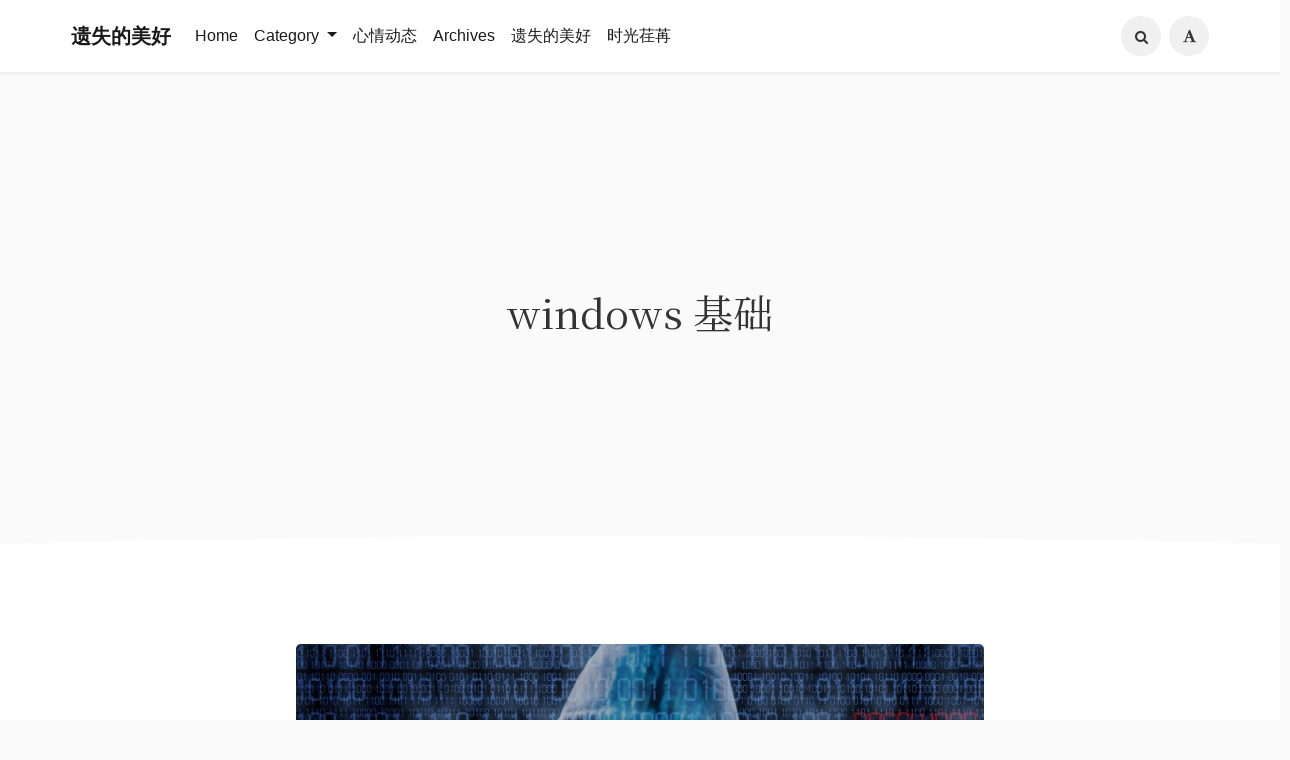

--- FILE ---
content_type: text/html; charset=UTF-8
request_url: https://www.looaon.com/index.php/category/windows%E5%9F%BA%E7%A1%80/
body_size: 14616
content:
<!DOCTYPE HTML>
<html class="no-js" >
<head>
<meta charset="UTF-8">
<meta http-equiv="X-UA-Compatible" content="IE=edge, chrome=1">
<meta name="renderer" content="webkit">
<meta name="HandheldFriendly" content="true">
<meta name="viewport" content="width=device-width, initial-scale=1, maximum-scale=1, user-scalable=no, shrink-to-fit=no">
<meta http-equiv="x-dns-prefetch-control" content="on">
<title>windows基础 - 存在的记忆</title>
<meta name="description" content="windows基础" />
<meta name="keywords" content="windows基础" />
<meta name="template" content="Mirages" />
<link rel="alternate" type="application/rss+xml" title="windows基础 &raquo; 存在的记忆 &raquo; RSS 2.0" href="https://www.looaon.com/index.php/feed/category/windows%E5%9F%BA%E7%A1%80/" />
<link rel="alternate" type="application/rdf+xml" title="windows基础 &raquo; 存在的记忆 &raquo; RSS 1.0" href="https://www.looaon.com/index.php/feed/rss/category/windows%E5%9F%BA%E7%A1%80/" />
<link rel="alternate" type="application/atom+xml" title="windows基础 &raquo; 存在的记忆 &raquo; ATOM 1.0" href="https://www.looaon.com/index.php/feed/atom/category/windows%E5%9F%BA%E7%A1%80/" />
<link rel="stylesheet" type="text/css" href="https://looaon.com/usr/plugins/CodeHighlighter/static/styles/okaikia.css" /><script src="https://cdn.bootcss.com/jquery/3.3.1/jquery.min.js"></script>         
<script src="https://cdn.bootcss.com/raphael/2.2.7/raphael.min.js"></script>
<script src="https://cdn.bootcss.com/flowchart/1.11.0/flowchart.min.js"></script>
<script>
        $(function () {

            var flow_elements = $('code.language-flow,code.lang-flow');
			console.log(flow_elements.length);
			for(var i =0; i<flow_elements.length; i++)
			{
				var flow_element = flow_elements[i];
				var container =document.createElement("div");
				console.log(flow_element);
				flow_element.parentNode.parentNode.insertBefore(container,flow_element.parentNode);
				var code = flow_element.innerText;
				chart = flowchart.parse(code);
				flow_element.parentNode.remove();
				chart.drawSVG(container, {
                              'x': 0,
                              'y': 0,
                              'line-width': 1,
                              'line-length': 50,
                              'text-margin': 12,
                              'font-size': 14,
                              'font-color': 'black',
                              'line-color': 'black',
                              'element-color': 'black',
                              'fill': 'white',
                              'yes-text': '是',
                              'no-text': '否',
                              'arrow-end': 'block',
                              'scale': 1
                              ,
                            });
			}

        });
            
    </script>

<link rel="stylesheet" href="https://looaon.com/usr/plugins/Meting/assets/APlayer.min.css?v=2.1.2">
<script type="text/javascript" src="https://looaon.com/usr/plugins/Meting/assets/APlayer.min.js?v=2.1.2"></script>
<script>var meting_api="https://looaon.com/index.php/action/metingapi?server=:server&type=:type&id=:id&auth=:auth&r=:r";</script><meta name="google-site-verification" content="idX3k4N67MoqFpTmNYsQIux4r6Zn0fU2eedepi0yZkM" /><link rel="stylesheet" href="https://www.looaon.com/usr/themes/Mirages/css/1.7.9/mirages.min.css">
<script type="text/javascript">
    window['LocalConst'] = {
        THEME_VERSION: "1.7.9",
        BASE_SCRIPT_URL: "https://www.looaon.com/usr/themes/Mirages/",
        DEV_MODE: false,
        IS_MOBILE: false,
        IS_PHONE: false,
        IS_TABLET: false,
        HAS_LOGIN: false,
        IS_HTTPS: true,
        ENABLE_PJAX: true,
        ENABLE_WEBP: false,
        SHOW_TOC: false,
        ENABLE_IMAGE_SIZE_OPTIMIZE: false,
        THEME_COLOR: '#00FFFF',
        DISQUS_SHORT_NAME: '',
        COMMENT_SYSTEM: 0,
        OWO_API: 'https://www.looaon.com/usr/themes/Mirages/js/1.7.9/OwO.json',
        COMMENT_SYSTEM_DISQUS: 1,
        COMMENT_SYSTEM_DUOSHUO: 2,
        COMMENT_SYSTEM_EMBED: 0,
        PJAX_LOAD_STYLE: 1,
        PJAX_LOAD_STYLE_SIMPLE: 0,
        PJAX_LOAD_STYLE_CIRCLE: 1,
        AUTO_NIGHT_SHIFT: false,
        USE_MIRAGES_DARK: false,
        PREFERS_DARK_MODE: false,
        LIGHT_THEME_CLASS: "theme-white",
        TOC_AT_LEFT: false,
        SERIF_LOAD_NOTICE: '加载 Serif 字体可能需要 10 秒钟左右，请耐心等待',
        ROOT_FONT_SIZE: '100',
        BIAOQING_PAOPAO_PATH: '',
        BIAOQING_ARU_PATH: '',
        CDN_TYPE_OTHERS: -1,
        CDN_TYPE_QINIU: 1,
        CDN_TYPE_UPYUN: 2,
        CDN_TYPE_LOCAL: 3,
        CDN_TYPE_ALIYUN_OSS: 4,
        CDN_TYPE_QCLOUD_CI: 5,
        KEY_CDN_TYPE: '',
        UPYUN_SPLIT_TAG: '!',
        COMMENTS_ORDER: 'DESC',
        ENABLE_FLOW_CHART: false,
        HIDE_CODE_LINE_NUMBER: true    };
    var Mlog = function (message) {
        if (LocalConst.DEV_MODE) {
            console.log(message);
        }
    };
                    LocalConst.BIAOQING_PAOPAO_PATH = 'https://www.looaon.com/usr/plugins/Mirages/biaoqing/paopao/';
        LocalConst.BIAOQING_ARU_PATH = 'https://www.looaon.com/usr/plugins/Mirages/biaoqing/aru/';
        var BIAOQING_PAOPAO_PATH = LocalConst.BIAOQING_PAOPAO_PATH;
        var BIAOQING_ARU_PATH = LocalConst.BIAOQING_ARU_PATH;
                LocalConst.KEY_CDN_TYPE = 'mirages-cdn-type';
        LocalConst.UPYUN_SPLIT_TAG = '!';
    </script>

    <link rel="shortcut icon" href="https://oss.looaon.com/ueditor/image/20181229/1546054977877278.png">



<script type="text/javascript">
    var autoHideElements = {};
    var CSS = function (css) {
        var link = document.createElement('link');
        link.setAttribute('rel', 'stylesheet');
        link.href = css;
        document.head.appendChild(link);
    };
    var STYLE = function (style, type) {
        type = type || 'text/css';
        var s = document.createElement('style');
        s.type = type;
        s.textContent = style;
        document.head.appendChild(s);
    };
    var JS = function (js, async) {
        async = async || false;
        var sc = document.createElement('script'), s = document.scripts[0];
        sc.src = js; sc.async = async;
        s.parentNode.insertBefore(sc, s);
    };
    var registAutoHideElement = function (selector) {
        var tmp = autoHideElements[selector];
        if (typeof(tmp) !== 'undefined') {
            return;
        }
        var element = document.querySelector(selector);
        if (element && typeof(Headroom) !== "undefined") {
            var headroom = new Headroom(element, {
                tolerance: 5,
                offset : 5,
                classes: {
                    initial: "show",
                    pinned: "show",
                    unpinned: "hide"
                }
            });
            headroom.init();
            autoHideElements[selector] = headroom;
        }
    };
    var getImageAddon = function (cdnType, width, height) {
        if (!LocalConst.ENABLE_IMAGE_SIZE_OPTIMIZE) {
            return "";
        }
        var addon = "?";
        if (cdnType == LocalConst.CDN_TYPE_UPYUN) {
            addon = LocalConst.UPYUN_SPLIT_TAG;
        }
        var ratio = window.devicePixelRatio || 1;
        width = width || window.innerWidth;
        height = height || window.innerHeight;
        width = width || 0;
        height = height || 0;
        if (width == 0 && height == 0) {
            return "";
        }
        var format = "";
        if (LocalConst.ENABLE_WEBP) {
            if (cdnType == LocalConst.CDN_TYPE_ALIYUN_OSS) {
                format = "/format,webp"
            } else {
                format = "/format/webp";
            }
        }
        if (width >= height) {
            if (cdnType == LocalConst.CDN_TYPE_UPYUN) {
                addon += "/fw/" + parseInt(width * ratio) + "/quality/75" + format;
            } else if(cdnType == LocalConst.CDN_TYPE_ALIYUN_OSS) {
                addon += "x-oss-process=image/resize,w_" + parseInt(width * ratio) + "/quality,Q_75" + format;
            } else {
                addon += "imageView2/2/w/" + parseInt(width * ratio) + "/q/75" + format;
            }
        } else {
            if (cdnType == LocalConst.CDN_TYPE_UPYUN) {
                addon += "/fh/" + parseInt(width * ratio) + "/quality/75" + format;
            } else if(cdnType == LocalConst.CDN_TYPE_ALIYUN_OSS) {
                addon += "x-oss-process=image/resize,h_" + parseInt(width * ratio) + "/quality,Q_75" + format;
            } else {
                addon += "imageView2/2/h/" + parseInt(height * ratio) + "/q/75" + format;
            }
        }
        return addon;
    };
    var getBgHeight = function(windowHeight, bannerHeight, mobileBannerHeight){
        windowHeight = windowHeight || 560;
        if (windowHeight > window.screen.availHeight) {
            windowHeight = window.screen.availHeight;
        }
        bannerHeight = bannerHeight.trim();
        mobileBannerHeight = mobileBannerHeight.trim();
        if (window.innerHeight > window.innerWidth) {
            bannerHeight = parseFloat(mobileBannerHeight);
        } else {
            bannerHeight = parseFloat(bannerHeight);
        }
        bannerHeight = Math.round(windowHeight * bannerHeight / 100);
        return bannerHeight;
    };
    var registLoadBanner = function () {
        if (window.asyncBannerLoadNum >= 0) {
            window.asyncBannerLoadNum ++;
            Mlog("Loading Banner..." + window.asyncBannerLoadNum);
        }
    };
    var remove = function (element) {
        if (element) {
            if (typeof element['remove'] === 'function') {
                element.remove();
            } else if (element.parentNode) {
                element.parentNode.removeChild(element);
            }
        }
    };
    var loadBanner = function (img, backgroundImage, backgroundPosition, wrap, cdnType, width, height, blured) {
        var background = wrap.querySelector('.blog-background');
        var container = wrap.querySelector('.lazyload-container');

        if (!background) {
            console.warn("background is null", background);
            return;
        }
        if (!container) {
            console.warn("container is null", container);
            return;
        }

        var imageSrc = backgroundImage + getImageAddon(cdnType, width, height);

        background.classList.add("loading");

        remove(img);
        if (typeof(backgroundPosition) === 'string' && backgroundPosition.length > 0) {
            container.style.backgroundPosition = backgroundPosition;
            background.style.backgroundPosition = backgroundPosition;
        }
        container.style.backgroundImage = 'url(' + img.src + ')';
        container.classList.add('loaded');

        blured = blured || false;
        if (blured) {
            return;
        }

        // load Src background image
        var largeImage = new Image();
        largeImage.src = imageSrc;
        largeImage.onload = function() {
            remove(this);
            background.style.backgroundImage = 'url(' + imageSrc + ')';
            background.classList.remove('loading');
            container.classList.remove('loaded');
            setTimeout(function () {
                remove(container);
                if (window.asyncBannerLoadCompleteNum >= 0) {
                    window.asyncBannerLoadCompleteNum ++;
                    Mlog("Loaded Banner: " + window.asyncBannerLoadCompleteNum);
                    if (window.asyncBannerLoadCompleteNum === window.asyncBannerLoadNum) {
                        window.asyncBannerLoadNum = -1170;
                        window.asyncBannerLoadCompleteNum = -1170;
                        $('body').trigger("ajax-banner:done");
                    }
                }
            }, 1001);
        };
    };
    var loadPrefersDarkModeState = function () {
        var indicator = document.createElement('div');
        indicator.className = 'dark-mode-state-indicator';
        document.body.appendChild(indicator);
        if (getDeviceState(indicator) === 11) {
            LocalConst.PREFERS_DARK_MODE = true;
        }
        remove(indicator);
    };
    var getDeviceState = function(element) {
        var zIndex;

        if (window.getComputedStyle) {
            // modern browsers
            zIndex = window.getComputedStyle(element).getPropertyValue('z-index');
        } else if (element.currentStyle) {
            // ie8-
            zIndex = element.currentStyle['z-index'];
        }

        return parseInt(zIndex, 10);
    }
</script>
<style type="text/css">
    body, button, input, optgroup, select, textarea {
        font-family: 'Mirages Custom', 'Merriweather', 'Open Sans', 'PingFang SC', 'Hiragino Sans GB', 'Microsoft Yahei', 'WenQuanYi Micro Hei',  'Segoe UI Emoji', 'Segoe UI Symbol', Helvetica, Arial, sans-serif;
    }
    .github-box, .github-box .github-box-title h3 {
        font-family: 'Mirages Custom', 'Merriweather', 'Open Sans', 'PingFang SC', 'Hiragino Sans GB', 'Microsoft Yahei', 'WenQuanYi Micro Hei',  'Segoe UI Emoji', 'Segoe UI Symbol', Helvetica, Arial, sans-serif !important;
    }
    .aplayer {
        font-family: 'Mirages Custom', 'Myriad Pro', 'Myriad Set Pro', 'Open Sans', 'PingFang SC', 'Hiragino Sans GB', 'Microsoft Yahei', 'WenQuanYi Micro Hei',  Helvetica, arial, sans-serif !important;
    }
    /* Serif */
    body.content-lang-en.content-serif .post-content {
        font-family: 'Lora', 'PT Serif', 'Source Serif Pro', Georgia, 'PingFang SC', 'Hiragino Sans GB', 'Microsoft Yahei', 'WenQuanYi Micro Hei',  serif;
    }
    body.content-lang-en.content-serif.serif-fonts .post-content {
        font-family: 'Lora', 'PT Serif', 'Source Serif Pro', 'Noto Serif CJK SC', 'Noto Serif CJK', 'Noto Serif SC', 'Source Han Serif SC', 'Source Han Serif', 'source-han-serif-sc', 'PT Serif', 'SongTi SC', 'MicroSoft Yahei',  serif;
    }
    body.serif-fonts .post-content, body.serif-fonts .blog-title {
        font-family: 'Noto Serif CJK SC', 'Noto Serif CJK', 'Noto Serif SC', 'Source Han Serif SC', 'Source Han Serif', 'source-han-serif-sc', 'PT Serif', 'SongTi SC', 'MicroSoft Yahei',  Georgia, serif;
    }
    .dark-mode-state-indicator {
        position: absolute;
        top: -999em;
        left: -999em;

        z-index: 1;
    }

    @media (prefers-color-scheme: dark) {
        .dark-mode-state-indicator {
            z-index: 11;
        }
    }
</style>
<style type="text/css">
    /** 页面样式调整 */
        .post-buttons a {
        width: -webkit-calc(100% / 2 - .3125rem);
        width: calc(100% / 2 - .3125rem);
    }
    
    </style>
<!-- 主题主色调 -->
<style type="text/css">
    /* Color - Custom */
    body.color-custom a {
        color: #00FFFF;
    }
    body.color-custom *::selection {
        background: #00FFFF;
        color: #333;
    }
    body.color-custom #index article a, body.color-custom #post article a, body.color-custom #archive article a {
        color: #00FFFF;
    }
    body.color-custom #footer a:after, body.color-custom #header .nav li a:after, body.color-custom #post .post-meta a:after, body.color-custom #index .comments a:after, body.color-custom #index .post-content a:after, body.color-custom #post .post-content a:after, body.color-custom #archive .post-content a:after, body.color-custom #archive .comments a:after, body.color-custom #comments a:after {
        border-color: #00FFFF;
    }
    body.color-custom .post-content a {
        color: #00FFFF;
    }
    body.color-custom .post-near {
        color: #00FFFF;
    }
    body.color-custom #nav .search-box .search{
        color: #00FFFF;
    }
    body.color-custom #comments .comment-list a, body.color-custom #comments .respond a  {
        color: #00FFFF;
    }
    body.color-custom #comments .widget-title {
        color: #00FFFF;
    }
    body.color-custom .color-main {
        color: #00FFFF !important;
    }
    body.color-custom #disqus_thread a {
        color: #00FFFF;
    }
    body.color-custom #footer a {
        color: #00FFFF;
    }
    body.color-custom .github-box .github-box-download .download:hover{
        border-color: #00FFFF !important;
        background-color: rgba(0, 255, 255, 0.4) !important;
    }
    body.color-custom .sp-progress {
        background: linear-gradient(45deg, rgba(0, 255, 255, 0), rgba(0, 255, 255, 0.1) 25%, rgba(0, 255, 255, 0.35) 50%, rgb(0, 255, 255) 75%, rgba(0, 255, 255, 0.1));
    }

    li.index-menu-item.current>a.index-menu-link, body.color-custom li.index-menu-item.current>a.index-menu-link{
        color: #00FFFF;
        border-left: .125rem solid #00FFFF;
    }

    body.color-custom .post-content .content-file:hover .content-file-icon,
    body.color-custom .post-content .content-file:hover .content-file-filename,
    body.color-custom .comment-content .content-file:hover .content-file-icon,
    body.color-custom .comment-content .content-file:hover .content-file-filename,
    body.color-custom.theme-sunset .post-content .content-file:hover .content-file-icon,
    body.color-custom.theme-sunset .post-content .content-file:hover .content-file-filename,
    body.color-custom.theme-sunset .comment-content .content-file:hover .content-file-icon,
    body.color-custom.theme-sunset .comment-content .content-file:hover .content-file-filename {
        color: #00FFFF;
    }

    body.color-custom .post-content .content-file:hover,
    body.color-custom .comment-content .content-file:hover,
    body.color-custom.theme-sunset .post-content .content-file:hover,
    body.color-custom.theme-sunset .comment-content .content-file:hover {
        border-color: #00FFFF;
    }

    /* Color - Custom Dark */
    body.theme-dark a {
        color: #00FFFF;
    }
    body.theme-dark.color-custom *::selection {
        background: #00FFFF;
        color: #fff;
    }
    body.theme-dark.color-custom #index article a, body.theme-dark.color-custom #post article a, body.theme-dark.color-custom #archive article a {
        color: #00FFFF;
    }
    body.theme-dark.color-custom #footer a:after,
    body.theme-dark.color-custom #header .nav li a:after,
    body.theme-dark.color-custom #post .post-meta a:after,
    body.theme-dark.color-custom #index .comments a:after,
    body.theme-dark.color-custom #index .post-content a:after,
    body.theme-dark.color-custom #post .post-content a:after,
    body.theme-dark.color-custom #archive .post-content a:after,
    body.theme-dark.color-custom #archive .comments a:after,
    body.theme-dark.color-custom #comments a:after
    {
        border-color: #00FFFF;
    }
    body.theme-dark.color-custom .post-content a {
        color: #00FFFF;
    }
    body.theme-dark.color-custom .post-near {
        color: #00FFFF;
    }
    body.theme-dark.color-custom #nav .search-box .search {
        color: #00FFFF;
    }
    body.theme-dark.color-custom #comments .comment-list a, body.theme-dark.color-custom #comments .respond a  {
        color: #00FFFF;
    }
    body.theme-dark.color-custom #comments .widget-title {
        color: #00FFFF;
    }
    body.theme-dark.color-custom .color-main {
        color: #00FFFF !important;
    }
    body.theme-dark.color-custom #disqus_thread a {
        color: #00FFFF;
    }
    body.theme-dark.color-custom #footer a {
        color: #00FFFF;
    }
    body.theme-dark.color-custom .github-box .github-box-download .download:hover{
        border-color: #00FFFF !important;
        background-color: rgba(0, 255, 255, 0.4) !important;
    }
    body.color-custom.theme-dark #index .post-content a:not(.no-icon), body.color-custom.theme-dark #archive .post-content a:not(.no-icon),body.color-custom.theme-dark #post .post-content a:not(.no-icon) {
        color: #00FFFF;
    }
    body.color-custom.theme-dark li.index-menu-item.current>a.index-menu-link {
        color: #00FFFF;
        border-left: .125rem solid #00FFFF;
    }
    body.color-custom.theme-dark .sp-progress {
        background: linear-gradient(45deg, rgba(0, 255, 255, 0), rgba(0, 255, 255, 0.1) 25%, rgba(0, 255, 255, 0.35) 50%, rgb(0, 255, 255) 75%, rgba(0, 255, 255, 0.1));
    }

    body.color-custom.theme-dark .post-content .content-file:hover .content-file-icon,
    body.color-custom.theme-dark .post-content .content-file:hover .content-file-filename,
    body.color-custom.theme-dark .comment-content .content-file:hover .content-file-icon,
    body.color-custom.theme-dark .comment-content .content-file:hover .content-file-filename {
        color: #00FFFF;
    }
    body.color-custom.theme-dark .post-content .content-file:hover,
    body.color-custom.theme-dark .comment-content .content-file:hover {
        border-color: #00FFFF;
    }

    /*桌面端*/
    body.color-custom #index .post .post-title:hover,body.color-custom #archive .post .post-title:hover {
        color: #00FFFF;
    }
    body.color-custom.theme-dark #index .post .post-title:hover,body.color-custom.theme-dark #archive .post .post-title:hover {
        color: #00FFFF;
    }
</style>
<meta name="baidu-site-verification" content="JmeOsQT9kU" />
<meta name="baidu-site-verification" content="oXoXkyJbWZ" />
<script>(function(){
var src = (document.location.protocol == "http:") ? "http://js.passport.qihucdn.com/11.0.1.js?118f2eb9525a0ca4b95d0a00123193c1":"https://jspassport.ssl.qhimg.com/11.0.1.js?118f2eb9525a0ca4b95d0a00123193c1";
document.write('<script src="' + src + '" id="sozz"><\/script>');
})();
</script><script>
    var _czc = _czc || [];
    var _hmt = _hmt || [];
</script>
</head>
<body class="theme-white serif-fonts color-custom code-dark card  desktop macOS macOS-ge-10-11 macOS-ge-10-12 chrome not-safari grey-background use-navbar">
<!--[if lt IE 9]>
<div class="browse-happy" role="dialog">It's Strongly Recommended to <a href="http://browsehappy.com/">Upgrade Your Browser</a> to <strong>GET a Better Experience</strong>.</div>
<![endif]-->
<div class="sp-progress"></div>
<div id="wrap">
    <span id="backtop" class="waves-effect waves-button"><i class="fa fa-angle-up"></i></span>
    <header>
    <a id="toggle-nav" class="btn btn-primary" href="javascript:void(0);"><span>MENU</span></a>
<nav id="site-navigation" class="sidebar no-user-select" role="navigation">
    <div id="nav">
        <div class="author navbar-header">
            <a href="https://www.looaon.com/index.php/about.html">
                <img src="https://ss1.baidu.com/9vo3dSag_xI4khGko9WTAnF6hhy/image/pic/item/0b55b319ebc4b745d2ece293c3fc1e178a82153e.jpg" alt="Avatar" width="100" height="100"/>
            </a>
        </div>
        <div class="search-box navbar-header">
            <form class="form" id="search-form" action="https://www.looaon.com/index.php/"  role="search">
                <input id="search" type="text" name="s" required placeholder="Search..." class="search search-form-input">
                <button id="search_btn" type="submit" class="search-btn"><i class="fa fa-search"></i></button>
            </form>
        </div>
        <ul id="menu-menu-1" class="menu navbar-nav">
                        <li class="menu-item"><a href="https://www.looaon.com">Home</a></li>
            <li>
                <a class="slide-toggle">Category</a>
                <div class="category-list hide">
                                        <ul class="list"><li class="category-level-0 category-parent"><a href="https://www.looaon.com/index.php/category/%E5%8D%9A%E5%AE%A2/">博客</a></li><li class="category-level-0 category-parent"><a href="https://www.looaon.com/index.php/category/%E8%84%9A%E6%9C%AC/">脚本</a><ul class="list"><li class="category-level-1 category-child category-level-odd"><a href="https://www.looaon.com/index.php/category/bash%E8%84%9A%E6%9C%AC/">bash脚本</a></li><li class="category-level-1 category-child category-level-odd"><a href="https://www.looaon.com/index.php/category/python%E8%84%9A%E6%9C%AC/">python脚本</a></li></ul></li><li class="category-level-0 category-parent"><a href="https://www.looaon.com/index.php/category/%E5%BE%AE%E6%9C%8D%E5%8A%A1/">微服务</a><ul class="list"><li class="category-level-1 category-child category-level-odd"><a href="https://www.looaon.com/index.php/category/docker/">docker</a></li><li class="category-level-1 category-child category-level-odd"><a href="https://www.looaon.com/index.php/category/kubernetes/">kubernetes</a></li></ul></li><li class="category-level-0 category-parent"><a href="https://www.looaon.com/index.php/category/%E4%BA%91%E6%9C%8D%E5%8A%A1/">云服务</a><ul class="list"><li class="category-level-1 category-child category-level-odd"><a href="https://www.looaon.com/index.php/category/%E9%98%BF%E9%87%8C%E4%BA%91/">阿里云</a></li><li class="category-level-1 category-child category-level-odd"><a href="https://www.looaon.com/index.php/category/aws%E4%BA%9A%E9%A9%AC%E9%80%8A/">aws亚马逊</a></li></ul></li><li class="category-level-0 category-parent"><a href="https://www.looaon.com/index.php/category/%E6%9C%8D%E5%8A%A1%E5%99%A8/">服务器</a><ul class="list"><li class="category-level-1 category-child category-level-odd"><a href="https://www.looaon.com/index.php/category/linux/">linux</a><ul class="list"><li class="category-level-2 category-child category-level-even"><a href="https://www.looaon.com/index.php/category/linux%E6%8A%A5%E9%94%99/">linux报错</a></li><li class="category-level-2 category-child category-level-even"><a href="https://www.looaon.com/index.php/category/linux%E7%9B%91%E6%8E%A7/">linux监控</a></li></ul></li><li class="category-level-1 category-child category-level-odd"><a href="https://www.looaon.com/index.php/category/windows/">windows</a><ul class="list"><li class="category-level-2 category-child category-level-even"><a href="https://www.looaon.com/index.php/category/windows%E6%8A%A5%E9%94%99/">windows报错</a></li><li class="category-level-2 category-child category-level-even"><a href="https://www.looaon.com/index.php/category/windows%E5%9F%BA%E7%A1%80/">windows基础</a></li></ul></li></ul></li><li class="category-level-0 category-parent"><a href="https://www.looaon.com/index.php/category/python/">python</a><ul class="list"><li class="category-level-1 category-child category-level-odd"><a href="https://www.looaon.com/index.php/category/python%E5%9F%BA%E7%A1%80/">python基础</a></li><li class="category-level-1 category-child category-level-odd"><a href="https://www.looaon.com/index.php/category/python%E6%8A%A5%E9%94%99/">python报错</a></li></ul></li><li class="category-level-0 category-parent"><a href="https://www.looaon.com/index.php/category/%E6%95%B0%E6%8D%AE%E5%BA%93/">数据库</a><ul class="list"><li class="category-level-1 category-child category-level-odd"><a href="https://www.looaon.com/index.php/category/MySQL/">MySQL</a><ul class="list"><li class="category-level-2 category-child category-level-even"><a href="https://www.looaon.com/index.php/category/%E5%B8%B8%E8%A7%81%E6%8A%A5%E9%94%99/">常见报错</a></li><li class="category-level-2 category-child category-level-even"><a href="https://www.looaon.com/index.php/category/mysql%E5%AD%A6%E4%B9%A0/">mysql学习</a></li><li class="category-level-2 category-child category-level-even"><a href="https://www.looaon.com/index.php/category/mysql%E6%9F%A5%E8%AF%A2/">mysql查询</a></li><li class="category-level-2 category-child category-level-even"><a href="https://www.looaon.com/index.php/category/mysql%E4%BC%98%E5%8C%96/">mysql优化</a></li><li class="category-level-2 category-child category-level-even"><a href="https://www.looaon.com/index.php/category/mysql%E5%A4%87%E4%BB%BD/">mysql备份</a></li><li class="category-level-2 category-child category-level-even"><a href="https://www.looaon.com/index.php/category/mysql%E4%B9%A0%E9%A2%98/">mysql习题</a></li><li class="category-level-2 category-child category-level-even"><a href="https://www.looaon.com/index.php/category/mysql%E9%97%AE%E9%A2%98/">mysql问题</a></li></ul></li></ul></li><li class="category-level-0 category-parent"><a href="https://www.looaon.com/index.php/category/%E5%A4%A7%E6%95%B0%E6%8D%AE/">大数据</a><ul class="list"><li class="category-level-1 category-child category-level-odd"><a href="https://www.looaon.com/index.php/category/%E7%8E%AF%E5%A2%83%E5%AE%89%E8%A3%85/">环境安装</a></li><li class="category-level-1 category-child category-level-odd"><a href="https://www.looaon.com/index.php/category/%E5%A4%A7%E6%95%B0%E6%8D%AE%E5%AD%A6%E4%B9%A0/">大数据学习</a></li><li class="category-level-1 category-child category-level-odd"><a href="https://www.looaon.com/index.php/category/%E5%A4%A7%E6%95%B0%E6%8D%AE%E8%BF%90%E7%BB%B4/">大数据运维</a></li></ul></li><li class="category-level-0 category-parent"><a href="https://www.looaon.com/index.php/category/%E4%BC%98%E8%81%94%E8%8D%9F/">优联荟</a></li><li class="category-level-0 category-parent"><a href="https://www.looaon.com/index.php/category/%E7%AC%94%E8%AE%B0%E6%97%A5%E8%AE%B0/">笔记日记</a><ul class="list"><li class="category-level-1 category-child category-level-odd"><a href="https://www.looaon.com/index.php/category/%E5%B0%8F%E5%BC%A0%E7%9A%84%E7%94%9F%E6%B4%BB%E6%97%A5%E8%AE%B0%E7%B3%BB%E5%88%97/">小张的生活日记系列</a></li></ul></li><li class="category-level-0 category-parent"><a href="https://www.looaon.com/index.php/category/facebook%E5%B9%BF%E5%91%8A/">业余爱好</a><ul class="list"><li class="category-level-1 category-child category-level-odd"><a href="https://www.looaon.com/index.php/category/facebook/">facebook</a></li></ul></li><li class="category-level-0 category-parent"><a href="https://www.looaon.com/index.php/category/%E4%BC%98%E5%8C%96%E5%AD%A6%E4%B9%A0/">优化学习</a><ul class="list"><li class="category-level-1 category-child category-level-odd"><a href="https://www.looaon.com/index.php/category/php%E5%8F%82%E6%95%B0%E4%BC%98%E5%8C%96/">php参数优化</a></li><li class="category-level-1 category-child category-level-odd"><a href="https://www.looaon.com/index.php/category/linux%E7%B3%BB%E7%BB%9F%E4%BC%98%E5%8C%96/">linux系统优化</a></li></ul></li><li class="category-level-0 category-parent"><a href="https://www.looaon.com/index.php/category/%E6%97%A5%E5%BF%97%E5%88%86%E6%9E%90/">日志分析</a><ul class="list"><li class="category-level-1 category-child category-level-odd"><a href="https://www.looaon.com/index.php/category/%E6%95%B0%E6%8D%AE%E9%87%87%E9%9B%86/">数据采集</a></li><li class="category-level-1 category-child category-level-odd"><a href="https://www.looaon.com/index.php/category/%E6%9F%A5%E8%AF%A2%E8%AF%AD%E5%8F%A5/">查询语句</a></li><li class="category-level-1 category-child category-level-odd"><a href="https://www.looaon.com/index.php/category/%E5%8F%AF%E8%A7%86%E5%8C%96/">可视化</a></li><li class="category-level-1 category-child category-level-odd"><a href="https://www.looaon.com/index.php/category/%E6%97%A5%E5%BF%97%E6%A0%BC%E5%BC%8F/">日志格式</a></li></ul></li><li class="category-level-0 category-parent"><a href="https://www.looaon.com/index.php/category/DBA%E4%B9%8B%E8%B7%AF/">DBA之路</a><ul class="list"><li class="category-level-1 category-child category-level-odd"><a href="https://www.looaon.com/index.php/category/mysqlDBA/">mysqlDBA</a></li><li class="category-level-1 category-child category-level-odd"><a href="https://www.looaon.com/index.php/category/OracleDBA/">OracleDBA</a></li><li class="category-level-1 category-child category-level-odd"><a href="https://www.looaon.com/index.php/category/redis/">redis</a><ul class="list"><li class="category-level-2 category-child category-level-even"><a href="https://www.looaon.com/index.php/category/redis%E5%9F%BA%E7%A1%80/">redis基础</a></li><li class="category-level-2 category-child category-level-even"><a href="https://www.looaon.com/index.php/category/redis%E8%BF%9B%E9%98%B6/">redis进阶</a></li></ul></li><li class="category-level-1 category-child category-level-odd"><a href="https://www.looaon.com/index.php/category/mongdb/">mongdb</a></li></ul></li><li class="category-level-0 category-parent"><a href="https://www.looaon.com/index.php/category/%E5%AE%89%E5%85%A8%E6%B8%97%E9%80%8F/">安全渗透</a><ul class="list"><li class="category-level-1 category-child category-level-odd"><a href="https://www.looaon.com/index.php/category/%E5%AE%89%E5%85%A8%E6%A3%80%E6%9F%A5/">安全检查</a></li><li class="category-level-1 category-child category-level-odd"><a href="https://www.looaon.com/index.php/category/%E6%9D%80%E6%AF%92%E9%98%B2%E9%BB%91/">杀毒防黑</a></li></ul></li><li class="category-level-0 category-parent"><a href="https://www.looaon.com/index.php/category/%E6%8A%80%E6%9C%AF%E5%AD%A6%E4%B9%A0/">技术学习</a><ul class="list"><li class="category-level-1 category-child category-level-odd"><a href="https://www.looaon.com/index.php/category/%E5%B8%B8%E7%94%A8%E5%91%BD%E4%BB%A4/">常用命令</a><ul class="list"><li class="category-level-2 category-child category-level-even"><a href="https://www.looaon.com/index.php/category/%E8%AF%BE%E7%A8%8B%E7%AC%94%E8%AE%B0/">课程笔记</a></li></ul></li></ul></li><li class="category-level-0 category-parent"><a href="https://www.looaon.com/index.php/category/%E6%A1%86%E6%9E%B6%E6%B5%81%E7%A8%8B/">框架流程</a></li><li class="category-level-0 category-parent"><a href="https://www.looaon.com/index.php/category/%E7%A0%B4%E8%A7%A3%E6%BF%80%E6%B4%BB/">破解激活</a></li><li class="category-level-0 category-parent"><a href="https://www.looaon.com/index.php/category/%E5%9F%BA%E7%A1%80%E5%B8%B8%E8%AF%86/">基础常识</a><ul class="list"><li class="category-level-1 category-child category-level-odd"><a href="https://www.looaon.com/index.php/category/linux%E5%9F%BA%E7%A1%80/">linux基础</a></li><li class="category-level-1 category-child category-level-odd"><a href="https://www.looaon.com/index.php/category/%E6%AD%A3%E5%88%99%E5%AD%A6%E4%B9%A0/">正则学习</a></li></ul></li><li class="category-level-0 category-parent"><a href="https://www.looaon.com/index.php/category/%E7%89%88%E6%9C%AC%E6%8E%A7%E5%88%B6/">版本控制</a><ul class="list"><li class="category-level-1 category-child category-level-odd"><a href="https://www.looaon.com/index.php/category/GIT/">GIT</a></li></ul></li><li class="category-level-0 category-parent"><a href="https://www.looaon.com/index.php/category/%E5%9C%BA%E6%99%AF%E7%B1%BB%E5%9E%8B/">场景类型</a><ul class="list"><li class="category-level-1 category-child category-level-odd"><a href="https://www.looaon.com/index.php/category/%E7%8E%AF%E5%A2%83%E6%90%AD%E5%BB%BA/">环境搭建</a></li><li class="category-level-1 category-child category-level-odd"><a href="https://www.looaon.com/index.php/category/%E5%BA%94%E7%94%A8%E6%90%AD%E5%BB%BA/">应用搭建</a></li><li class="category-level-1 category-child category-level-odd"><a href="https://www.looaon.com/index.php/category/%E5%BA%94%E7%94%A8%E9%85%8D%E7%BD%AE/">应用配置</a></li><li class="category-level-1 category-child category-level-odd"><a href="https://www.looaon.com/index.php/category/%E7%8E%AF%E5%A2%83%E9%85%8D%E7%BD%AE/">环境配置</a></li><li class="category-level-1 category-child category-level-odd"><a href="https://www.looaon.com/index.php/category/17%E5%B9%B4%E5%AE%9E%E6%88%98/">17年实战</a></li></ul></li><li class="category-level-0 category-parent"><a href="https://www.looaon.com/index.php/category/%E7%94%9F%E6%B4%BB%E9%9A%8F%E7%AC%94/">生活随笔</a><ul class="list"><li class="category-level-1 category-child category-level-odd"><a href="https://www.looaon.com/index.php/category/18%E5%B9%B4%E9%9A%8F%E7%AC%94/">18年随笔</a></li><li class="category-level-1 category-child category-level-odd"><a href="https://www.looaon.com/index.php/category/19%E5%B9%B4%E9%9A%8F%E7%AC%94/">19年随笔</a></li><li class="category-level-1 category-child category-level-odd"><a href="https://www.looaon.com/index.php/category/20%E5%B9%B4%E9%9A%8F%E7%AC%94/">20年随笔</a></li></ul></li><li class="category-level-0 category-parent"><a href="https://www.looaon.com/index.php/category/%E5%B7%A5%E4%BD%9C%E5%B8%B8%E7%94%A8/">工作常用</a><ul class="list"><li class="category-level-1 category-child category-level-odd"><a href="https://www.looaon.com/index.php/category/%E5%B7%A5%E4%BD%9Csql/">工作sql</a></li><li class="category-level-1 category-child category-level-odd"><a href="https://www.looaon.com/index.php/category/%E5%B7%A5%E4%BD%9Clinux/">工作linux</a></li><li class="category-level-1 category-child category-level-odd"><a href="https://www.looaon.com/index.php/category/%E5%B7%A5%E4%BD%9C%E8%BD%AF%E4%BB%B6/">工作软件</a></li></ul></li><li class="category-level-0 category-parent"><a href="https://www.looaon.com/index.php/category/WEB%E6%9C%8D%E5%8A%A1%E5%99%A8/">WEB服务器</a><ul class="list"><li class="category-level-1 category-child category-level-odd"><a href="https://www.looaon.com/index.php/category/Nginx/">Nginx</a></li></ul></li><li class="category-level-0 category-parent"><a href="https://www.looaon.com/index.php/category/%E6%9C%89%E7%94%A8%E6%9C%AA%E5%88%86%E7%B1%BB/">有用未分类</a></li><li class="category-level-0 category-parent"><a href="https://www.looaon.com/index.php/category/windows-%E5%B8%B8%E8%A7%81%E9%97%AE%E9%A2%98/">windows 常见问题</a></li></ul>                </div>
            </li>
                                    <li class="menu-item"><a class="" href="https://www.looaon.com/index.php/1100.html" title="心情动态">心情动态</a></li>
                        <li class="menu-item"><a class="" href="https://www.looaon.com/index.php/archives.html" title="Archives">Archives</a></li>
                        <li class="menu-item"><a class="" href="https://www.looaon.com/index.php/about.html" title="遗失的美好">遗失的美好</a></li>
                        <li class="menu-item"><a class="" href="https://www.looaon.com/index.php/shiguang.html" title="时光荏苒">时光荏苒</a></li>
                    </ul>
    </div>
                <div id="nav-toolbar">
            <div class="side-toolbar">
                <ul class="side-toolbar-list">
                                            <li><a id="side-toolbar-rss" href="https://www.looaon.com/index.php/feed" title="RSS"><i class="fa fa-feed"></i></a></li>
                                                                                    <li><a id="side-toolbar-read-settings" href="javascript:void(0);" title="阅读设置"><i class="fa fa-font"></i></a></li>
                                    </ul>
                <div class="read-settings-container animated">
                    <div class="read-settings animated">
                        <div class="font-size-controls animated">
                            <button type="button" class="font-size-control control-btn-smaller waves-effect waves-button" data-mode="smaller">A</button>
                            <button type="button" class="font-size-display" disabled>100%</button>
                            <button type="button" class="font-size-control control-btn-larger waves-effect waves-button" data-mode="larger">A</button>
                        </div>
                        <div class="background-color-controls animated">
                            <ul>
                                <li><a href="javascript:void(0)" title="Auto Mode" class="background-color-control auto " data-mode="auto"><i class="fa fa-adjust"></i></a></li>
                                <li><a href="javascript:void(0)" title="Daytime Mode" class="background-color-control white selected" data-mode="white"><i class="fa fa-check-circle"></i></a></li>
                                <li><a href="javascript:void(0)" title="日落模式" class="background-color-control sunset " data-mode="sunset"><i class="fa fa-check-circle"></i></a></li>
                                <li><a href="javascript:void(0)" title="Night Mode" class="background-color-control dark " data-mode="dark"><i class="fa fa-check-circle"></i></a></li>
                            </ul>
                        </div>
                        <div class="font-family-controls">
                            <button type="button" class="font-family-control selected control-btn-serif" data-mode="serif">Serif</button>
                            <button type="button" class="font-family-control  control-btn-sans-serif" data-mode="sans-serif">Sans Serif</button>
                        </div>
                    </div>
                </div>
            </div>
        </div>
    </nav>

<!-- Fixed navbar -->
<nav class="navbar navbar-expand-md navbar-color fixed-top no-user-select">
    <div class="container-fluid">
                <a class="navbar-brand text-brand" href="/">遗失的美好</a>
        <button class="navbar-toggler" type="button" data-toggle="collapse" data-target="#navbarCollapse" aria-controls="navbarCollapse" aria-expanded="false" aria-label="Toggle navigation">
            <span class="navbar-toggler-icon"></span>
        </button>
        <div class="collapse navbar-collapse" id="navbarCollapse">
            <ul class="navbar-nav mr-auto">
                <li class="nav-item"><a class="nav-link" href="https://www.looaon.com">Home</a></li>
                <li class="nav-item dropdown">
                    <a class="nav-link dropdown-toggle" href="#" id="dashboard-dropdown" role="button" data-toggle="dropdown" aria-haspopup="true" aria-expanded="false">
                        Category                    </a>
                                        <ul class="dropdown-menu"><li class="dropdown-item category-level-0 category-parent"><a href="https://www.looaon.com/index.php/category/%E5%8D%9A%E5%AE%A2/">博客</a></li><li class="dropdown-item category-level-0 category-parent"><a href="https://www.looaon.com/index.php/category/%E8%84%9A%E6%9C%AC/">脚本</a><ul class="dropdown-menu"><li class="dropdown-item category-level-1 category-child category-level-odd"><a href="https://www.looaon.com/index.php/category/bash%E8%84%9A%E6%9C%AC/">bash脚本</a></li><li class="dropdown-item category-level-1 category-child category-level-odd"><a href="https://www.looaon.com/index.php/category/python%E8%84%9A%E6%9C%AC/">python脚本</a></li></ul></li><li class="dropdown-item category-level-0 category-parent"><a href="https://www.looaon.com/index.php/category/%E5%BE%AE%E6%9C%8D%E5%8A%A1/">微服务</a><ul class="dropdown-menu"><li class="dropdown-item category-level-1 category-child category-level-odd"><a href="https://www.looaon.com/index.php/category/docker/">docker</a></li><li class="dropdown-item category-level-1 category-child category-level-odd"><a href="https://www.looaon.com/index.php/category/kubernetes/">kubernetes</a></li></ul></li><li class="dropdown-item category-level-0 category-parent"><a href="https://www.looaon.com/index.php/category/%E4%BA%91%E6%9C%8D%E5%8A%A1/">云服务</a><ul class="dropdown-menu"><li class="dropdown-item category-level-1 category-child category-level-odd"><a href="https://www.looaon.com/index.php/category/%E9%98%BF%E9%87%8C%E4%BA%91/">阿里云</a></li><li class="dropdown-item category-level-1 category-child category-level-odd"><a href="https://www.looaon.com/index.php/category/aws%E4%BA%9A%E9%A9%AC%E9%80%8A/">aws亚马逊</a></li></ul></li><li class="dropdown-item category-level-0 category-parent"><a href="https://www.looaon.com/index.php/category/%E6%9C%8D%E5%8A%A1%E5%99%A8/">服务器</a><ul class="dropdown-menu"><li class="dropdown-item category-level-1 category-child category-level-odd"><a href="https://www.looaon.com/index.php/category/linux/">linux</a><ul class="dropdown-menu"><li class="dropdown-item category-level-2 category-child category-level-even"><a href="https://www.looaon.com/index.php/category/linux%E6%8A%A5%E9%94%99/">linux报错</a></li><li class="dropdown-item category-level-2 category-child category-level-even"><a href="https://www.looaon.com/index.php/category/linux%E7%9B%91%E6%8E%A7/">linux监控</a></li></ul></li><li class="dropdown-item category-level-1 category-child category-level-odd"><a href="https://www.looaon.com/index.php/category/windows/">windows</a><ul class="dropdown-menu"><li class="dropdown-item category-level-2 category-child category-level-even"><a href="https://www.looaon.com/index.php/category/windows%E6%8A%A5%E9%94%99/">windows报错</a></li><li class="dropdown-item category-level-2 category-child category-level-even"><a href="https://www.looaon.com/index.php/category/windows%E5%9F%BA%E7%A1%80/">windows基础</a></li></ul></li></ul></li><li class="dropdown-item category-level-0 category-parent"><a href="https://www.looaon.com/index.php/category/python/">python</a><ul class="dropdown-menu"><li class="dropdown-item category-level-1 category-child category-level-odd"><a href="https://www.looaon.com/index.php/category/python%E5%9F%BA%E7%A1%80/">python基础</a></li><li class="dropdown-item category-level-1 category-child category-level-odd"><a href="https://www.looaon.com/index.php/category/python%E6%8A%A5%E9%94%99/">python报错</a></li></ul></li><li class="dropdown-item category-level-0 category-parent"><a href="https://www.looaon.com/index.php/category/%E6%95%B0%E6%8D%AE%E5%BA%93/">数据库</a><ul class="dropdown-menu"><li class="dropdown-item category-level-1 category-child category-level-odd"><a href="https://www.looaon.com/index.php/category/MySQL/">MySQL</a><ul class="dropdown-menu"><li class="dropdown-item category-level-2 category-child category-level-even"><a href="https://www.looaon.com/index.php/category/%E5%B8%B8%E8%A7%81%E6%8A%A5%E9%94%99/">常见报错</a></li><li class="dropdown-item category-level-2 category-child category-level-even"><a href="https://www.looaon.com/index.php/category/mysql%E5%AD%A6%E4%B9%A0/">mysql学习</a></li><li class="dropdown-item category-level-2 category-child category-level-even"><a href="https://www.looaon.com/index.php/category/mysql%E6%9F%A5%E8%AF%A2/">mysql查询</a></li><li class="dropdown-item category-level-2 category-child category-level-even"><a href="https://www.looaon.com/index.php/category/mysql%E4%BC%98%E5%8C%96/">mysql优化</a></li><li class="dropdown-item category-level-2 category-child category-level-even"><a href="https://www.looaon.com/index.php/category/mysql%E5%A4%87%E4%BB%BD/">mysql备份</a></li><li class="dropdown-item category-level-2 category-child category-level-even"><a href="https://www.looaon.com/index.php/category/mysql%E4%B9%A0%E9%A2%98/">mysql习题</a></li><li class="dropdown-item category-level-2 category-child category-level-even"><a href="https://www.looaon.com/index.php/category/mysql%E9%97%AE%E9%A2%98/">mysql问题</a></li></ul></li></ul></li><li class="dropdown-item category-level-0 category-parent"><a href="https://www.looaon.com/index.php/category/%E5%A4%A7%E6%95%B0%E6%8D%AE/">大数据</a><ul class="dropdown-menu"><li class="dropdown-item category-level-1 category-child category-level-odd"><a href="https://www.looaon.com/index.php/category/%E7%8E%AF%E5%A2%83%E5%AE%89%E8%A3%85/">环境安装</a></li><li class="dropdown-item category-level-1 category-child category-level-odd"><a href="https://www.looaon.com/index.php/category/%E5%A4%A7%E6%95%B0%E6%8D%AE%E5%AD%A6%E4%B9%A0/">大数据学习</a></li><li class="dropdown-item category-level-1 category-child category-level-odd"><a href="https://www.looaon.com/index.php/category/%E5%A4%A7%E6%95%B0%E6%8D%AE%E8%BF%90%E7%BB%B4/">大数据运维</a></li></ul></li><li class="dropdown-item category-level-0 category-parent"><a href="https://www.looaon.com/index.php/category/%E4%BC%98%E8%81%94%E8%8D%9F/">优联荟</a></li><li class="dropdown-item category-level-0 category-parent"><a href="https://www.looaon.com/index.php/category/%E7%AC%94%E8%AE%B0%E6%97%A5%E8%AE%B0/">笔记日记</a><ul class="dropdown-menu"><li class="dropdown-item category-level-1 category-child category-level-odd"><a href="https://www.looaon.com/index.php/category/%E5%B0%8F%E5%BC%A0%E7%9A%84%E7%94%9F%E6%B4%BB%E6%97%A5%E8%AE%B0%E7%B3%BB%E5%88%97/">小张的生活日记系列</a></li></ul></li><li class="dropdown-item category-level-0 category-parent"><a href="https://www.looaon.com/index.php/category/facebook%E5%B9%BF%E5%91%8A/">业余爱好</a><ul class="dropdown-menu"><li class="dropdown-item category-level-1 category-child category-level-odd"><a href="https://www.looaon.com/index.php/category/facebook/">facebook</a></li></ul></li><li class="dropdown-item category-level-0 category-parent"><a href="https://www.looaon.com/index.php/category/%E4%BC%98%E5%8C%96%E5%AD%A6%E4%B9%A0/">优化学习</a><ul class="dropdown-menu"><li class="dropdown-item category-level-1 category-child category-level-odd"><a href="https://www.looaon.com/index.php/category/php%E5%8F%82%E6%95%B0%E4%BC%98%E5%8C%96/">php参数优化</a></li><li class="dropdown-item category-level-1 category-child category-level-odd"><a href="https://www.looaon.com/index.php/category/linux%E7%B3%BB%E7%BB%9F%E4%BC%98%E5%8C%96/">linux系统优化</a></li></ul></li><li class="dropdown-item category-level-0 category-parent"><a href="https://www.looaon.com/index.php/category/%E6%97%A5%E5%BF%97%E5%88%86%E6%9E%90/">日志分析</a><ul class="dropdown-menu"><li class="dropdown-item category-level-1 category-child category-level-odd"><a href="https://www.looaon.com/index.php/category/%E6%95%B0%E6%8D%AE%E9%87%87%E9%9B%86/">数据采集</a></li><li class="dropdown-item category-level-1 category-child category-level-odd"><a href="https://www.looaon.com/index.php/category/%E6%9F%A5%E8%AF%A2%E8%AF%AD%E5%8F%A5/">查询语句</a></li><li class="dropdown-item category-level-1 category-child category-level-odd"><a href="https://www.looaon.com/index.php/category/%E5%8F%AF%E8%A7%86%E5%8C%96/">可视化</a></li><li class="dropdown-item category-level-1 category-child category-level-odd"><a href="https://www.looaon.com/index.php/category/%E6%97%A5%E5%BF%97%E6%A0%BC%E5%BC%8F/">日志格式</a></li></ul></li><li class="dropdown-item category-level-0 category-parent"><a href="https://www.looaon.com/index.php/category/DBA%E4%B9%8B%E8%B7%AF/">DBA之路</a><ul class="dropdown-menu"><li class="dropdown-item category-level-1 category-child category-level-odd"><a href="https://www.looaon.com/index.php/category/mysqlDBA/">mysqlDBA</a></li><li class="dropdown-item category-level-1 category-child category-level-odd"><a href="https://www.looaon.com/index.php/category/OracleDBA/">OracleDBA</a></li><li class="dropdown-item category-level-1 category-child category-level-odd"><a href="https://www.looaon.com/index.php/category/redis/">redis</a><ul class="dropdown-menu"><li class="dropdown-item category-level-2 category-child category-level-even"><a href="https://www.looaon.com/index.php/category/redis%E5%9F%BA%E7%A1%80/">redis基础</a></li><li class="dropdown-item category-level-2 category-child category-level-even"><a href="https://www.looaon.com/index.php/category/redis%E8%BF%9B%E9%98%B6/">redis进阶</a></li></ul></li><li class="dropdown-item category-level-1 category-child category-level-odd"><a href="https://www.looaon.com/index.php/category/mongdb/">mongdb</a></li></ul></li><li class="dropdown-item category-level-0 category-parent"><a href="https://www.looaon.com/index.php/category/%E5%AE%89%E5%85%A8%E6%B8%97%E9%80%8F/">安全渗透</a><ul class="dropdown-menu"><li class="dropdown-item category-level-1 category-child category-level-odd"><a href="https://www.looaon.com/index.php/category/%E5%AE%89%E5%85%A8%E6%A3%80%E6%9F%A5/">安全检查</a></li><li class="dropdown-item category-level-1 category-child category-level-odd"><a href="https://www.looaon.com/index.php/category/%E6%9D%80%E6%AF%92%E9%98%B2%E9%BB%91/">杀毒防黑</a></li></ul></li><li class="dropdown-item category-level-0 category-parent"><a href="https://www.looaon.com/index.php/category/%E6%8A%80%E6%9C%AF%E5%AD%A6%E4%B9%A0/">技术学习</a><ul class="dropdown-menu"><li class="dropdown-item category-level-1 category-child category-level-odd"><a href="https://www.looaon.com/index.php/category/%E5%B8%B8%E7%94%A8%E5%91%BD%E4%BB%A4/">常用命令</a><ul class="dropdown-menu"><li class="dropdown-item category-level-2 category-child category-level-even"><a href="https://www.looaon.com/index.php/category/%E8%AF%BE%E7%A8%8B%E7%AC%94%E8%AE%B0/">课程笔记</a></li></ul></li></ul></li><li class="dropdown-item category-level-0 category-parent"><a href="https://www.looaon.com/index.php/category/%E6%A1%86%E6%9E%B6%E6%B5%81%E7%A8%8B/">框架流程</a></li><li class="dropdown-item category-level-0 category-parent"><a href="https://www.looaon.com/index.php/category/%E7%A0%B4%E8%A7%A3%E6%BF%80%E6%B4%BB/">破解激活</a></li><li class="dropdown-item category-level-0 category-parent"><a href="https://www.looaon.com/index.php/category/%E5%9F%BA%E7%A1%80%E5%B8%B8%E8%AF%86/">基础常识</a><ul class="dropdown-menu"><li class="dropdown-item category-level-1 category-child category-level-odd"><a href="https://www.looaon.com/index.php/category/linux%E5%9F%BA%E7%A1%80/">linux基础</a></li><li class="dropdown-item category-level-1 category-child category-level-odd"><a href="https://www.looaon.com/index.php/category/%E6%AD%A3%E5%88%99%E5%AD%A6%E4%B9%A0/">正则学习</a></li></ul></li><li class="dropdown-item category-level-0 category-parent"><a href="https://www.looaon.com/index.php/category/%E7%89%88%E6%9C%AC%E6%8E%A7%E5%88%B6/">版本控制</a><ul class="dropdown-menu"><li class="dropdown-item category-level-1 category-child category-level-odd"><a href="https://www.looaon.com/index.php/category/GIT/">GIT</a></li></ul></li><li class="dropdown-item category-level-0 category-parent"><a href="https://www.looaon.com/index.php/category/%E5%9C%BA%E6%99%AF%E7%B1%BB%E5%9E%8B/">场景类型</a><ul class="dropdown-menu"><li class="dropdown-item category-level-1 category-child category-level-odd"><a href="https://www.looaon.com/index.php/category/%E7%8E%AF%E5%A2%83%E6%90%AD%E5%BB%BA/">环境搭建</a></li><li class="dropdown-item category-level-1 category-child category-level-odd"><a href="https://www.looaon.com/index.php/category/%E5%BA%94%E7%94%A8%E6%90%AD%E5%BB%BA/">应用搭建</a></li><li class="dropdown-item category-level-1 category-child category-level-odd"><a href="https://www.looaon.com/index.php/category/%E5%BA%94%E7%94%A8%E9%85%8D%E7%BD%AE/">应用配置</a></li><li class="dropdown-item category-level-1 category-child category-level-odd"><a href="https://www.looaon.com/index.php/category/%E7%8E%AF%E5%A2%83%E9%85%8D%E7%BD%AE/">环境配置</a></li><li class="dropdown-item category-level-1 category-child category-level-odd"><a href="https://www.looaon.com/index.php/category/17%E5%B9%B4%E5%AE%9E%E6%88%98/">17年实战</a></li></ul></li><li class="dropdown-item category-level-0 category-parent"><a href="https://www.looaon.com/index.php/category/%E7%94%9F%E6%B4%BB%E9%9A%8F%E7%AC%94/">生活随笔</a><ul class="dropdown-menu"><li class="dropdown-item category-level-1 category-child category-level-odd"><a href="https://www.looaon.com/index.php/category/18%E5%B9%B4%E9%9A%8F%E7%AC%94/">18年随笔</a></li><li class="dropdown-item category-level-1 category-child category-level-odd"><a href="https://www.looaon.com/index.php/category/19%E5%B9%B4%E9%9A%8F%E7%AC%94/">19年随笔</a></li><li class="dropdown-item category-level-1 category-child category-level-odd"><a href="https://www.looaon.com/index.php/category/20%E5%B9%B4%E9%9A%8F%E7%AC%94/">20年随笔</a></li></ul></li><li class="dropdown-item category-level-0 category-parent"><a href="https://www.looaon.com/index.php/category/%E5%B7%A5%E4%BD%9C%E5%B8%B8%E7%94%A8/">工作常用</a><ul class="dropdown-menu"><li class="dropdown-item category-level-1 category-child category-level-odd"><a href="https://www.looaon.com/index.php/category/%E5%B7%A5%E4%BD%9Csql/">工作sql</a></li><li class="dropdown-item category-level-1 category-child category-level-odd"><a href="https://www.looaon.com/index.php/category/%E5%B7%A5%E4%BD%9Clinux/">工作linux</a></li><li class="dropdown-item category-level-1 category-child category-level-odd"><a href="https://www.looaon.com/index.php/category/%E5%B7%A5%E4%BD%9C%E8%BD%AF%E4%BB%B6/">工作软件</a></li></ul></li><li class="dropdown-item category-level-0 category-parent"><a href="https://www.looaon.com/index.php/category/WEB%E6%9C%8D%E5%8A%A1%E5%99%A8/">WEB服务器</a><ul class="dropdown-menu"><li class="dropdown-item category-level-1 category-child category-level-odd"><a href="https://www.looaon.com/index.php/category/Nginx/">Nginx</a></li></ul></li><li class="dropdown-item category-level-0 category-parent"><a href="https://www.looaon.com/index.php/category/%E6%9C%89%E7%94%A8%E6%9C%AA%E5%88%86%E7%B1%BB/">有用未分类</a></li><li class="dropdown-item category-level-0 category-parent"><a href="https://www.looaon.com/index.php/category/windows-%E5%B8%B8%E8%A7%81%E9%97%AE%E9%A2%98/">windows 常见问题</a></li></ul>                </li>
                                                                        <li class="nav-item"><a class="nav-link" href="https://www.looaon.com/index.php/1100.html" title="心情动态">心情动态</a></li>
                                                        <li class="nav-item"><a class="nav-link" href="https://www.looaon.com/index.php/archives.html" title="Archives">Archives</a></li>
                                                        <li class="nav-item"><a class="nav-link" href="https://www.looaon.com/index.php/about.html" title="遗失的美好">遗失的美好</a></li>
                                                        <li class="nav-item"><a class="nav-link" href="https://www.looaon.com/index.php/shiguang.html" title="时光荏苒">时光荏苒</a></li>
                                            </ul>

                        <ul class="navbar-nav side-toolbar-list">
                <li class="navbar-search-container">
                    <a id="navbar-search" class="search-form-input" href="javascript:void(0);" title="Search..."><i class="fa fa-search"></i></a>
                    <form class="search-form" action="https://www.looaon.com/index.php/" role="search">
                        <input type="text" name="s" required placeholder="Search..." class="search">
                    </form>
                </li>
                                                    <li>
                        <a id="nav-side-toolbar-read-settings"  href="javascript:void(0);" title="阅读设置"><i class="fa fa-font"></i></a>
                        <div class="read-settings-container animated">
                            <div class="read-settings animated">
                                <div class="font-size-controls animated">
                                    <button type="button" class="font-size-control control-btn-smaller waves-effect waves-button" data-mode="smaller">A</button>
                                    <button type="button" class="font-size-display" disabled>100%</button>
                                    <button type="button" class="font-size-control control-btn-larger waves-effect waves-button" data-mode="larger">A</button>
                                </div>
                                <div class="background-color-controls animated">
                                    <ul>
                                        <li><a href="javascript:void(0)" title="Auto Mode" class="background-color-control auto " data-mode="auto"><i class="fa fa-adjust"></i></a></li>
                                        <li><a href="javascript:void(0)" title="Daytime Mode" class="background-color-control white selected" data-mode="white"><i class="fa fa-check-circle"></i></a></li>
                                        <li><a href="javascript:void(0)" title="日落模式" class="background-color-control sunset " data-mode="sunset"><i class="fa fa-check-circle"></i></a></li>
                                        <li><a href="javascript:void(0)" title="Night Mode" class="background-color-control dark " data-mode="dark"><i class="fa fa-check-circle"></i></a></li>
                                    </ul>
                                </div>
                                <div class="font-family-controls">
                                    <button type="button" class="font-family-control selected control-btn-serif" data-mode="serif">Serif</button>
                                    <button type="button" class="font-family-control  control-btn-sans-serif" data-mode="sans-serif">Sans Serif</button>
                                </div>
                            </div>
                        </div>
                    </li>
                            </ul>
        </div>
    </div>
</nav>    </header>
    
    <div id="body">
        <style type="text/css">
    /** 页面样式调整 */
        @media(max-width: 767px) {
        body.card #index, body.card #archive {
            padding: 4rem 3rem 3.5rem;
        }
        body.card .container {
            max-width: 710px;
        }
        body.card #index article, body.card #archive article {
            padding: .9375rem 0 1.25rem;
        }
        body.card #index article .post-card-mask, body.card #archive article .post-card-mask {
            height: 12.5rem;
        }
        body.card #index article .post-card-container, body.card #archive article .post-card-container {
            padding: 1rem 1rem;
        }
        .page-navigator {
            margin-top: 2rem;
        }
    }
    @media(max-width: 336px) {
        body.card #index article .post-card-mask, body.card #archive article .post-card-mask {
            height: 10.5rem;
        }
        a.btn, .btn>a {
            padding: .4375rem 2.25rem;
        }
        .page-navigator {
            margin-top: 1.5rem;
        }
    }
    @media screen and (min-width: 768px) and (max-width: 1301px) {
        body.card .container {
            max-width: 720px;
        }
    }
    @media screen and (min-width: 1302px) and (max-width: 1599px) {
        body.card .container {
            max-width: 864px;
        }
    }
    @media screen and (min-width: 1600px) and (max-width: 1799px){
        body.card .container {
            max-width: 896px;
        }
    }
    @media screen and (min-width: 1800px) and (max-width: 1999px){
        body.card .container {
            max-width: 960px;
        }
    }
    @media screen and (min-width: 2000px) and (max-width: 2399px) {
        body.card .container {
            max-width: 992px;
        }
    }
    @media screen and (min-width: 2400px) {
        body.card .container {
            max-width: 1024px;
        }
    }
            #masthead::after {
        content: '';
        width: 150%;
        height: 4.375rem;
        background: #fff;
        left: -25%;
        bottom: -1.875rem;
        border-radius: 100%;
        position: absolute;
        z-index: -1;
    }
    .inner::after {
        content: '';
        width: 150%;
        height: 4.375rem;
        background-color: #fff;
        left: -25%;
        bottom: -1.875rem;
        border-radius: 100%;
        position: absolute;
    }
    @media screen and (max-width: 25rem){
        #masthead::after, .inner::after {
            width: 250%;
            left: -75%;
            bottom: -3.875rem;
        }
    }
    @media screen and (min-width: 25.0625rem) and (max-width: 37.4375rem){
        #masthead::after, .inner::after {
            width: 200%;
            left: -50%;
            bottom: -2.875rem;
        }
    }
    body.theme-dark #masthead {
        box-shadow: none;
        -webkit-box-shadow: none;
    }
    body.theme-dark #masthead::after {
        background-color: #2c2a2a;
    }
    body.theme-dark .inner::after {
        background-color: #2c2a2a;
    }
    body.theme-sunset .inner::after, body.theme-sunset #masthead::after{
        background-color: #F8F1E4;
    }
    #post article {
        margin-top: -0.625rem;
    }
    #index {
        padding-top: 0.375rem;
    }
                #qr-box {
        background-color: transparent;
    }
            .post-buttons, #qr-box {
        display: none;
    }
    #body-bottom {
        margin-top: 0;
    }
            
        .post-content p,.post-content blockquote,.post-content ul,.post-content ol,.post-content dl,.post-content table,.post-content pre {
        text-align: justify;
    }
                .inner {
        background-color: rgba(0,0,0,0.25);
    }
        #masthead {
        min-height: 12.5rem;
    }
                </style>
<style type="text/css">
    </style>        <script type="text/javascript">
            var wrap = document.querySelector('#wrap');
            wrap.classList.remove('display-menu-tree');
            var body = document.querySelector('body');
            body.classList.remove('display-menu-tree');
            LocalConst.TOC_AT_LEFT = false;
            
                        if (body.classList.contains('no-banner')) {
                body.classList.remove('no-banner');
            }                        if (body.classList.contains('content-lang-en')) {
                body.classList.remove('content-lang-en');
            }                        if (body.classList.contains('content-serif')) {
                body.classList.remove('content-serif');
            }            LocalConst.SHOW_TOC = false;
                    </script>
                                <header id="masthead" class="align-center align-middle no-banner-image" style="
            height:
        80;">
            <div class="blog-background"></div>
                        <script type="text/javascript">
                var head = document.querySelector("#masthead");
                var bgHeight = getBgHeight(window.innerHeight, '80', '60');
                head.style.height = bgHeight + "px";
                            </script>
                        <div class="inner">
                <div class="container">
                    <h1 class="blog-title" style="">
                        windows基础                    </h1>
                    <h2 class="blog-description " style="">
                                            </h2>
                </div>

            </div>
                    </header>
                    <div class="container">
            <div class="row">




    <div id="archive" role="main">
            	                                        <article itemscope itemtype="http://schema.org/BlogPosting" class="">
                        <div class="display-none" itemscope itemprop="author" itemtype="http://schema.org/Person">
                            <meta itemprop="name" content="茶褪色"/>
                            <meta itemprop="url" content="https://looaon.com"/>
                        </div>
                        <div class="display-none" itemscope itemprop="publisher" itemtype="http://schema.org/Organization">
                            <meta itemprop="name" content="茶褪色"/>
                            <div itemscope itemprop="logo" itemtype="http://schema.org/ImageObject">
                                <meta itemprop="url" content="https://secure.gravatar.com/avatar/ec1b14a74a6920e9438e792e37769c28?s=50&amp;r=X&amp;d=">
                            </div>
                        </div>
                        <meta itemprop="url mainEntityOfPage" content="https://www.looaon.com/index.php/windows%E5%9F%BA%E7%A1%80/1155.html" />
                        <meta itemprop="dateModified" content="2021-12-16T19:55:53+08:00">
                        <a href="https://www.looaon.com/index.php/windows%E5%9F%BA%E7%A1%80/1155.html">
                                                        <div class="post-card" id="post-card-1155" >
                                                                    <div class="blog-background"></div>
                                    <div class="lazyload-container"></div>
                                    <script type="text/javascript">registLoadBanner();</script>
                                    <meta itemprop="image" content="https://looaon-img.oss-cn-beijing.aliyuncs.com/%E5%8D%9A%E5%AE%A2%E5%9B%BE%E7%89%87/src%3Dhttp___hx24.huoxing24.com_image_crawler_2020_06_09_1591680767684796.jpg%26refer%3Dhttp___hx24.huoxing24.jpg">
                                    <meta itemprop="thumbnailUrl" content="https://looaon-img.oss-cn-beijing.aliyuncs.com/%E5%8D%9A%E5%AE%A2%E5%9B%BE%E7%89%87/src%3Dhttp___hx24.huoxing24.com_image_crawler_2020_06_09_1591680767684796.jpg%26refer%3Dhttp___hx24.huoxing24.jpg?imageView2/2/w/320/q/75">
                                    <img src="https://looaon-img.oss-cn-beijing.aliyuncs.com/%E5%8D%9A%E5%AE%A2%E5%9B%BE%E7%89%87/src%3Dhttp___hx24.huoxing24.com_image_crawler_2020_06_09_1591680767684796.jpg%26refer%3Dhttp___hx24.huoxing24.jpg?imageView2/2/w/64/q/75" style="display: none" onload="javascript:loadBanner(this, 'https://looaon-img.oss-cn-beijing.aliyuncs.com/%E5%8D%9A%E5%AE%A2%E5%9B%BE%E7%89%87/src%3Dhttp___hx24.huoxing24.com_image_crawler_2020_06_09_1591680767684796.jpg%26refer%3Dhttp___hx24.huoxing24.jpg', '', document.querySelector('#post-card-1155'), '-1', document.querySelector('#post-card-1155').offsetWidth, document.querySelector('#post-card-1155').offsetHeight)">
                                                                <div class="post-card-mask">
                                    <div class="post-card-container">
                                        <h2 class="post-card-title" itemprop="headline">删除远程桌面登录</h2>
                                        <div class="post-card-info">
                                                                                        <span itemprop="datePublished" content="2021-09-15T19:53:00+08:00">September 15, 2021 • </span>
                                            <span>windows基础</span>
                                        </div>
                                    </div>
                                </div>
                            </div>
                        </a>
                    </article>
                                                                <article itemscope itemtype="http://schema.org/BlogPosting" class="">
                        <div class="display-none" itemscope itemprop="author" itemtype="http://schema.org/Person">
                            <meta itemprop="name" content="茶褪色"/>
                            <meta itemprop="url" content="https://looaon.com"/>
                        </div>
                        <div class="display-none" itemscope itemprop="publisher" itemtype="http://schema.org/Organization">
                            <meta itemprop="name" content="茶褪色"/>
                            <div itemscope itemprop="logo" itemtype="http://schema.org/ImageObject">
                                <meta itemprop="url" content="https://secure.gravatar.com/avatar/ec1b14a74a6920e9438e792e37769c28?s=50&amp;r=X&amp;d=">
                            </div>
                        </div>
                        <meta itemprop="url mainEntityOfPage" content="https://www.looaon.com/index.php/windows%E5%9F%BA%E7%A1%80/1153.html" />
                        <meta itemprop="dateModified" content="2021-07-19T14:58:12+08:00">
                        <a href="https://www.looaon.com/index.php/windows%E5%9F%BA%E7%A1%80/1153.html">
                                                        <div class="post-card" id="post-card-1153" >
                                                                    <div class="blog-background"></div>
                                    <div class="lazyload-container"></div>
                                    <script type="text/javascript">registLoadBanner();</script>
                                    <meta itemprop="image" content="https://looaon-img.oss-cn-beijing.aliyuncs.com/%E5%8D%9A%E5%AE%A2%E5%9B%BE%E7%89%87/src%3Dhttp___d.zdqx.com_zhuangli_140826_009.jpg%26refer%3Dhttp___d.zdqx.jpg">
                                    <meta itemprop="thumbnailUrl" content="https://looaon-img.oss-cn-beijing.aliyuncs.com/%E5%8D%9A%E5%AE%A2%E5%9B%BE%E7%89%87/src%3Dhttp___d.zdqx.com_zhuangli_140826_009.jpg%26refer%3Dhttp___d.zdqx.jpg?imageView2/2/w/320/q/75">
                                    <img src="https://looaon-img.oss-cn-beijing.aliyuncs.com/%E5%8D%9A%E5%AE%A2%E5%9B%BE%E7%89%87/src%3Dhttp___d.zdqx.com_zhuangli_140826_009.jpg%26refer%3Dhttp___d.zdqx.jpg?imageView2/2/w/64/q/75" style="display: none" onload="javascript:loadBanner(this, 'https://looaon-img.oss-cn-beijing.aliyuncs.com/%E5%8D%9A%E5%AE%A2%E5%9B%BE%E7%89%87/src%3Dhttp___d.zdqx.com_zhuangli_140826_009.jpg%26refer%3Dhttp___d.zdqx.jpg', '', document.querySelector('#post-card-1153'), '-1', document.querySelector('#post-card-1153').offsetWidth, document.querySelector('#post-card-1153').offsetHeight)">
                                                                <div class="post-card-mask">
                                    <div class="post-card-container">
                                        <h2 class="post-card-title" itemprop="headline">Win10系统hosts</h2>
                                        <div class="post-card-info">
                                                                                        <span itemprop="datePublished" content="2021-07-19T14:57:00+08:00">July 19, 2021 • </span>
                                            <span>windows基础</span>
                                        </div>
                                    </div>
                                </div>
                            </div>
                        </a>
                    </article>
                                                                <article itemscope itemtype="http://schema.org/BlogPosting" class="">
                        <div class="display-none" itemscope itemprop="author" itemtype="http://schema.org/Person">
                            <meta itemprop="name" content="茶褪色"/>
                            <meta itemprop="url" content="https://looaon.com"/>
                        </div>
                        <div class="display-none" itemscope itemprop="publisher" itemtype="http://schema.org/Organization">
                            <meta itemprop="name" content="茶褪色"/>
                            <div itemscope itemprop="logo" itemtype="http://schema.org/ImageObject">
                                <meta itemprop="url" content="https://secure.gravatar.com/avatar/ec1b14a74a6920e9438e792e37769c28?s=50&amp;r=X&amp;d=">
                            </div>
                        </div>
                        <meta itemprop="url mainEntityOfPage" content="https://www.looaon.com/index.php/windows%E5%9F%BA%E7%A1%80/1149.html" />
                        <meta itemprop="dateModified" content="2021-06-01T21:24:03+08:00">
                        <a href="https://www.looaon.com/index.php/windows%E5%9F%BA%E7%A1%80/1149.html">
                                                        <div class="post-card" id="post-card-1149" >
                                                                    <div class="blog-background"></div>
                                    <div class="lazyload-container"></div>
                                    <script type="text/javascript">registLoadBanner();</script>
                                    <meta itemprop="image" content="https://looaon-img.oss-cn-beijing.aliyuncs.com/%E5%8D%9A%E5%AE%A2%E5%9B%BE%E7%89%87/src%3Dhttp___6.eewimg.cn_mp_uploads_2020_04_23_86b71c0a-850c-11ea-ba27-00163e2e672a.jpg%26refer%3Dhttp___6.eewimg.jpg">
                                    <meta itemprop="thumbnailUrl" content="https://looaon-img.oss-cn-beijing.aliyuncs.com/%E5%8D%9A%E5%AE%A2%E5%9B%BE%E7%89%87/src%3Dhttp___6.eewimg.cn_mp_uploads_2020_04_23_86b71c0a-850c-11ea-ba27-00163e2e672a.jpg%26refer%3Dhttp___6.eewimg.jpg?imageView2/2/w/320/q/75">
                                    <img src="https://looaon-img.oss-cn-beijing.aliyuncs.com/%E5%8D%9A%E5%AE%A2%E5%9B%BE%E7%89%87/src%3Dhttp___6.eewimg.cn_mp_uploads_2020_04_23_86b71c0a-850c-11ea-ba27-00163e2e672a.jpg%26refer%3Dhttp___6.eewimg.jpg?imageView2/2/w/64/q/75" style="display: none" onload="javascript:loadBanner(this, 'https://looaon-img.oss-cn-beijing.aliyuncs.com/%E5%8D%9A%E5%AE%A2%E5%9B%BE%E7%89%87/src%3Dhttp___6.eewimg.cn_mp_uploads_2020_04_23_86b71c0a-850c-11ea-ba27-00163e2e672a.jpg%26refer%3Dhttp___6.eewimg.jpg', '', document.querySelector('#post-card-1149'), '-1', document.querySelector('#post-card-1149').offsetWidth, document.querySelector('#post-card-1149').offsetHeight)">
                                                                <div class="post-card-mask">
                                    <div class="post-card-container">
                                        <h2 class="post-card-title" itemprop="headline">设置win7 默认锁屏壁纸</h2>
                                        <div class="post-card-info">
                                                                                        <span itemprop="datePublished" content="2021-06-01T21:19:00+08:00">June 1, 2021 • </span>
                                            <span>windows基础</span>
                                        </div>
                                    </div>
                                </div>
                            </div>
                        </a>
                    </article>
                                                                <article itemscope itemtype="http://schema.org/BlogPosting" class="">
                        <div class="display-none" itemscope itemprop="author" itemtype="http://schema.org/Person">
                            <meta itemprop="name" content="茶褪色"/>
                            <meta itemprop="url" content="https://looaon.com"/>
                        </div>
                        <div class="display-none" itemscope itemprop="publisher" itemtype="http://schema.org/Organization">
                            <meta itemprop="name" content="茶褪色"/>
                            <div itemscope itemprop="logo" itemtype="http://schema.org/ImageObject">
                                <meta itemprop="url" content="https://secure.gravatar.com/avatar/ec1b14a74a6920e9438e792e37769c28?s=50&amp;r=X&amp;d=">
                            </div>
                        </div>
                        <meta itemprop="url mainEntityOfPage" content="https://www.looaon.com/index.php/windows%E5%9F%BA%E7%A1%80/1112.html" />
                        <meta itemprop="dateModified" content="2021-03-17T21:31:39+08:00">
                        <a href="https://www.looaon.com/index.php/windows%E5%9F%BA%E7%A1%80/1112.html">
                                                        <div class="post-card" id="post-card-1112" >
                                                                    <div class="blog-background"></div>
                                    <div class="lazyload-container"></div>
                                    <script type="text/javascript">registLoadBanner();</script>
                                    <meta itemprop="image" content="https://looaon-img.oss-cn-beijing.aliyuncs.com/%E5%8D%9A%E5%AE%A2%E5%9B%BE%E7%89%87/src%3Dhttp___b-ssl.duitang.com_uploads_item_201804_28_20180428191257_ygruf.thumb.700_0.jpg%26refer%3Dhttp___b-ssl.duitang.jpg">
                                    <meta itemprop="thumbnailUrl" content="https://looaon-img.oss-cn-beijing.aliyuncs.com/%E5%8D%9A%E5%AE%A2%E5%9B%BE%E7%89%87/src%3Dhttp___b-ssl.duitang.com_uploads_item_201804_28_20180428191257_ygruf.thumb.700_0.jpg%26refer%3Dhttp___b-ssl.duitang.jpg?imageView2/2/w/320/q/75">
                                    <img src="https://looaon-img.oss-cn-beijing.aliyuncs.com/%E5%8D%9A%E5%AE%A2%E5%9B%BE%E7%89%87/src%3Dhttp___b-ssl.duitang.com_uploads_item_201804_28_20180428191257_ygruf.thumb.700_0.jpg%26refer%3Dhttp___b-ssl.duitang.jpg?imageView2/2/w/64/q/75" style="display: none" onload="javascript:loadBanner(this, 'https://looaon-img.oss-cn-beijing.aliyuncs.com/%E5%8D%9A%E5%AE%A2%E5%9B%BE%E7%89%87/src%3Dhttp___b-ssl.duitang.com_uploads_item_201804_28_20180428191257_ygruf.thumb.700_0.jpg%26refer%3Dhttp___b-ssl.duitang.jpg', '', document.querySelector('#post-card-1112'), '-1', document.querySelector('#post-card-1112').offsetWidth, document.querySelector('#post-card-1112').offsetHeight)">
                                                                <div class="post-card-mask">
                                    <div class="post-card-container">
                                        <h2 class="post-card-title" itemprop="headline">清除WINDOW远程登录服务器的信息</h2>
                                        <div class="post-card-info">
                                                                                        <span itemprop="datePublished" content="2020-11-01T18:40:00+08:00">November 1, 2020 • </span>
                                            <span>windows基础</span>
                                        </div>
                                    </div>
                                </div>
                            </div>
                        </a>
                    </article>
                                    
            </div>

	</div>
</div>
<div id="body-bottom">
</div>
    </div><!-- end #body -->
</div><!-- end #wrap -->
<footer id="footer" role="contentinfo">
    <div class="container">
        <p>Copyright &copy; 2026 <a href="https://looaon.com/">存在的记忆</a></p><p><a href="http://beian.miit.gov.cn/" target='_blank'> 豫ICP备16005537号-1</a> • Powered by <a href="https://looaon.com/" target="_blank">存在的记忆</a> • Theme <a href="https://looaon.com/" target="_blank">django</a></p>    </div>
</footer>

<div id="loader-wrapper">
    <div class="sk-circle">
        <div class="sk-circle1 sk-child"></div>
        <div class="sk-circle2 sk-child"></div>
        <div class="sk-circle3 sk-child"></div>
        <div class="sk-circle4 sk-child"></div>
        <div class="sk-circle5 sk-child"></div>
        <div class="sk-circle6 sk-child"></div>
        <div class="sk-circle7 sk-child"></div>
        <div class="sk-circle8 sk-child"></div>
        <div class="sk-circle9 sk-child"></div>
        <div class="sk-circle10 sk-child"></div>
        <div class="sk-circle11 sk-child"></div>
        <div class="sk-circle12 sk-child"></div>
    </div>
</div>

    <script src="https://www.looaon.com/usr/themes/Mirages/static/jquery/2.2.4/jquery.min.js" type="text/javascript"></script>
<script src="https://www.looaon.com/usr/themes/Mirages/js/1.7.9/mirages.main.min.js" type="text/javascript"></script>
<script>
	var startTime="2017-12-31";var calculationTime=function(startTime){var s1=new Date(startTime.replace(/-/g,"/")),s2=new Date(),runTime=parseInt((s2.getTime()-s1.getTime())/1000);var year=Math.floor(runTime/86400/365);runTime=runTime%(86400*365);var month=Math.floor(runTime/86400/30);runTime=runTime%(86400*30);var day=Math.floor(runTime/86400);runTime=runTime%86400;var hour=Math.floor(runTime/3600);runTime=runTime%3600;var minute=Math.floor(runTime/60);runTime=runTime%60;var second=runTime;document.querySelector(".SiteRunningTime > .year").innerText=year;document.querySelector(".SiteRunningTime > .month").innerText=month;document.querySelector(".SiteRunningTime > .day").innerText=day;document.querySelector(".SiteRunningTime > .hour").innerText=hour;document.querySelector(".SiteRunningTime > .minute").innerText=minute;document.querySelector(".SiteRunningTime > .second").innerText=second};setInterval("calculationTime(startTime)",1000);var node = document.createElement("span");node.innerHTML = '该站点运行了<label class="year">0</label>年<label class="month">0</label>月<label class="day">0</label>日<label class="hour">0</label>时<label class="minute">0</label>分<label class="second">0</label>秒';node.className = "SiteRunningTime";document.getElementById("footer").appendChild(node);
</script><script type="text/javascript" src="//lib.sinaapp.com/js/jquery/1.9.1/jquery-1.9.1.min.js"></script><script type='text/javascript' src='https://looaon.com/usr/plugins/ActivatePowerMode/static/activate-power-mode.js'></script>
<script type='text/javascript'>
                $(function() {
                    try {
                        console.log('%c疯狂打字机%chttps://gitee.com/HoeXhe/ActivatePowerMode Hoe主页www.hoehub.com ','line-height:28px;padding:4px;background:#3f51b5;color:#fff;font-size:14px;','padding:4px; color:#673ab7'); // 你能留下我的信息, 我会很高兴的 ^_^
                        (function(){
                            // input
                            POWERMODE.colorful = true; // make power mode colorful 颜色
                            POWERMODE.shake = false; // turn off shake 振动
                            document.body.addEventListener('input', POWERMODE);
                        })();
                    } catch (e) {
                        console.log('打字特效插件出现错误:请联系www.hoehub.com');
                    }
                });
                </script>
<script type="text/javascript" src="https://looaon.com/usr/plugins/CodeHighlighter/static/clipboard.min.js"></script>
<script type="text/javascript" src="https://looaon.com/usr/plugins/CodeHighlighter/static/prism.js"></script>
<script type="text/javascript" src="//lib.sinaapp.com/js/jquery/1.9.1/jquery-1.9.1.min.js"></script><script>var index = 0;
jQuery(document).ready(function() {
    $(window).click(function(e) {
        var string = "那些我们念念不忘的就在我们念念不忘中遗失，若非青春如此谁念来日方长。";
        var strings = string.split('');
        var span = $("<span>").text(strings[index]);
        index = (index + 1) % strings.length;
        var x = e.pageX,
        y = e.pageY;
        var color = "随机";
        if (color == "随机") {
            var colorValue="0,1,2,3,4,5,6,7,8,9,a,b,c,d,e,f";
            var colorArray = colorValue.split(",");
            color="#";
            for(var i=0;i<6;i++){
                color+=colorArray[Math.floor(Math.random()*16)];
            }
        }
        span.css({
            "z-index": 999,
            "top": y - 20,
            "left": x,
            "position": "absolute",
            "font-weight": "bold",
            "color": color
        });
        $("body").append(span);
        var styles = {
            "top": y - 160,
            "opacity": 0
        };
        span.animate(styles, 3000, function() {
            span.remove();
        });
    });
});</script><script>$("body").css("cursor", "url('/usr/plugins/HoerMouse/static/image/dew/normal.cur'), default");
$("a").css("cursor", "url('/usr/plugins/HoerMouse/static/image/dew/link.cur'), pointer");</script><script>console.log('%c炫彩鼠标插件%chttps://gitee.com/HoeXhe/HoerMouse Hoe主页www.hoehub.com ','line-height:28px;padding:4px;background:#3f51b5;color:#fff;font-size:14px;','padding:4px; color:#673ab7');</script><script type="text/javascript">
    (function ($) {
                Page.prepareCodeBlock();
        hljs.initHighlightingOnLoad();
    })(jQuery);
</script>


<script type="text/javascript">pangu.spacingElementByClassName('container');</script>
<script type="text/javascript">Waves.init();</script>

<script type="text/javascript">
    (function ($) {
                if (typeof registCommentEvent === 'function') {
            registCommentEvent();
        }
                        Page.setupLazyLoadImage();
                        Page.loadDisqus();
        Page.setupContents();
        Page.bindQRCodeBlockEvents();
                $('body').pjax('a[href^="https://www.looaon.com"]:not(a[target="_blank"], a[no-pjax])', {
                container: '#body',
                fragment: '#body',
                timeout: 8000
            }
        ).on('pjax:click', function() {
            Page.doPJAXClickAction();
                    }).on('pjax:send', function() {
            Page.doPJAXSendAction();
                    }).on('pjax:complete', function() {
                        if (typeof registCommentEvent === 'function') {
                registCommentEvent();
            }
                        Page.doPJAXCompleteAction();
                    });
            })(jQuery);
        function ExSearchCall(item){
        if (item && item.length) {
            // 关闭搜索框
            $('.ins-close').click();
            $.pjax({
                url: item.attr('data-url'),
                container: '#body',
                fragment: '#body',
                timeout: 8000
            });
        }
    }
    </script>
<script>
    WebFontConfig = {
        google: {
            families: ["Noto Serif SC:400,700&amp;subset=chinese-simplified,japanese", "Open Sans:300,400,700:latin,latin-ext", "Lora:400,700"]
        },
        timeout: 3000
    };

    (function(d) {
        var wf = d.createElement('script'), s = d.scripts[0];
        wf.src = 'https://www.looaon.com/usr/themes/Mirages/static/webfont/1.6.24/webfontloader.js';
        s.parentNode.insertBefore(wf, s);
    })(document);
</script>

<script defer src="https://static.cloudflareinsights.com/beacon.min.js/vcd15cbe7772f49c399c6a5babf22c1241717689176015" integrity="sha512-ZpsOmlRQV6y907TI0dKBHq9Md29nnaEIPlkf84rnaERnq6zvWvPUqr2ft8M1aS28oN72PdrCzSjY4U6VaAw1EQ==" data-cf-beacon='{"version":"2024.11.0","token":"9f809b4b0ae54494b0909532b947047e","r":1,"server_timing":{"name":{"cfCacheStatus":true,"cfEdge":true,"cfExtPri":true,"cfL4":true,"cfOrigin":true,"cfSpeedBrain":true},"location_startswith":null}}' crossorigin="anonymous"></script>
</body>
</html>


--- FILE ---
content_type: text/html
request_url: https://www.looaon.com/usr/plugins/HoerMouse/static/image/dew/normal.cur
body_size: 163
content:
          �     (       @          �                                                                                                                                                                                                                                                                                                                                                                                                                                                                                                                                                                                                                                                                                            &      
                                                                                                                 S
~   f   @   %                                                                                                         (   ��;��\(�9 �   s   P   1                                                                                                /   ���>���>���>��p1�j;��   a   <   !                                                                                     0   ���>���>���>���>���>��9��S$�'
�   n   I   +                                                                            0   ��̧���Z���>���>���>���>���>���=��h-�X1�   |   Y   1                                                                     0   ���������������z���@���>���>���>���>���>��|6�J �z   '                                                                  0   ����������������������ě���P���>���>���>���>���>�   �   ,                                                                  0   ������������������������������ؼ���m���>���>�   �   _                                                                      0   �����������������������������������������   �   f   (                                                                      0   �������������������������������������   �   f   (                                                                          0   ���������������������������������   �   f   (                                                                              0   �����������������������������   �   f   (                                                                                  0   �������������������������   �   f   (                                                                                      0   ���������������������   �   f   (                                                                                          0   �����������������   �   f   (                                                                                              0   �������������   �   f   (                                                                                                  0   ���������   �   f   (                                                                                                      +   �����   �   f   (                                                                                                             X   |   _   (                                                                                                                    &                                                                                                                                                                                                                                                                                                                                                                                                                                                                                                                                                                                                                                                                                                                                                                                                                                                                                                              ���������������������������������� �� ?�� ?�� ?�� �� �� ������������������?�����������������������������������������

--- FILE ---
content_type: text/css
request_url: https://www.looaon.com/usr/themes/Mirages/css/1.7.9/mirages.min.css
body_size: 30730
content:
/*! Mirages.css v1.7.9 *//*!
 *  Font Awesome 4.7.0 by @davegandy - http://fontawesome.io - @fontawesome
 *  License - http://fontawesome.io/license (Font: SIL OFL 1.1, CSS: MIT License)
 */@font-face{font-family:'FontAwesome';src:url("./fonts/fontawesome-webfont.eot?v=4.7.0");src:url("./fonts/fontawesome-webfont.eot?#iefix&v=4.7.0") format("embedded-opentype"),url("./fonts/fontawesome-webfont.woff2?v=4.7.0") format("woff2"),url("./fonts/fontawesome-webfont.woff?v=4.7.0") format("woff"),url("./fonts/fontawesome-webfont.ttf?v=4.7.0") format("truetype"),url("./fonts/fontawesome-webfont.svg?v=4.7.0#fontawesomeregular") format("svg");font-weight:normal;font-style:normal}.fa{display:inline-block;font:normal normal normal 14px/1 FontAwesome;font-size:inherit;text-rendering:auto;-webkit-font-smoothing:antialiased;-moz-osx-font-smoothing:grayscale}.fa-lg{font-size:1.33333333em;line-height:.75em;vertical-align:-15%}.fa-2x{font-size:2em}.fa-3x{font-size:3em}.fa-4x{font-size:4em}.fa-5x{font-size:5em}.fa-fw{width:1.28571429em;text-align:center}.fa-ul{padding-left:0;margin-left:2.14285714em;list-style-type:none}.fa-ul>li{position:relative}.fa-li{position:absolute;left:-2.14285714em;width:2.14285714em;top:.14285714em;text-align:center}.fa-li.fa-lg{left:-1.85714286em}.fa-border{padding:.2em .25em .15em;border:solid .08em #eee;border-radius:.1em}.fa-pull-left{float:left}.fa-pull-right{float:right}.fa.fa-pull-left{margin-right:.3em}.fa.fa-pull-right{margin-left:.3em}.pull-right{float:right}.pull-left{float:left}.fa.pull-left{margin-right:.3em}.fa.pull-right{margin-left:.3em}.fa-spin{-webkit-animation:fa-spin 2s infinite linear;animation:fa-spin 2s infinite linear}.fa-pulse{-webkit-animation:fa-spin 1s infinite steps(8);animation:fa-spin 1s infinite steps(8)}@-webkit-keyframes fa-spin{0%{-webkit-transform:rotate(0deg);transform:rotate(0deg)}100%{-webkit-transform:rotate(359deg);transform:rotate(359deg)}}@keyframes fa-spin{0%{-webkit-transform:rotate(0deg);transform:rotate(0deg)}100%{-webkit-transform:rotate(359deg);transform:rotate(359deg)}}.fa-rotate-90{-ms-filter:"progid:DXImageTransform.Microsoft.BasicImage(rotation=1)";-webkit-transform:rotate(90deg);-ms-transform:rotate(90deg);transform:rotate(90deg)}.fa-rotate-180{-ms-filter:"progid:DXImageTransform.Microsoft.BasicImage(rotation=2)";-webkit-transform:rotate(180deg);-ms-transform:rotate(180deg);transform:rotate(180deg)}.fa-rotate-270{-ms-filter:"progid:DXImageTransform.Microsoft.BasicImage(rotation=3)";-webkit-transform:rotate(270deg);-ms-transform:rotate(270deg);transform:rotate(270deg)}.fa-flip-horizontal{-ms-filter:"progid:DXImageTransform.Microsoft.BasicImage(rotation=0, mirror=1)";-webkit-transform:scale(-1, 1);-ms-transform:scale(-1, 1);transform:scale(-1, 1)}.fa-flip-vertical{-ms-filter:"progid:DXImageTransform.Microsoft.BasicImage(rotation=2, mirror=1)";-webkit-transform:scale(1, -1);-ms-transform:scale(1, -1);transform:scale(1, -1)}:root .fa-rotate-90,:root .fa-rotate-180,:root .fa-rotate-270,:root .fa-flip-horizontal,:root .fa-flip-vertical{filter:none}.fa-stack{position:relative;display:inline-block;width:2em;height:2em;line-height:2em;vertical-align:middle}.fa-stack-1x,.fa-stack-2x{position:absolute;left:0;width:100%;text-align:center}.fa-stack-1x{line-height:inherit}.fa-stack-2x{font-size:2em}.fa-inverse{color:#fff}.fa-glass:before{content:"\f000"}.fa-music:before{content:"\f001"}.fa-search:before{content:"\f002"}.fa-envelope-o:before{content:"\f003"}.fa-heart:before{content:"\f004"}.fa-star:before{content:"\f005"}.fa-star-o:before{content:"\f006"}.fa-user:before{content:"\f007"}.fa-film:before{content:"\f008"}.fa-th-large:before{content:"\f009"}.fa-th:before{content:"\f00a"}.fa-th-list:before{content:"\f00b"}.fa-check:before{content:"\f00c"}.fa-remove:before,.fa-close:before,.fa-times:before{content:"\f00d"}.fa-search-plus:before{content:"\f00e"}.fa-search-minus:before{content:"\f010"}.fa-power-off:before{content:"\f011"}.fa-signal:before{content:"\f012"}.fa-gear:before,.fa-cog:before{content:"\f013"}.fa-trash-o:before{content:"\f014"}.fa-home:before{content:"\f015"}.fa-file-o:before{content:"\f016"}.fa-clock-o:before{content:"\f017"}.fa-road:before{content:"\f018"}.fa-download:before{content:"\f019"}.fa-arrow-circle-o-down:before{content:"\f01a"}.fa-arrow-circle-o-up:before{content:"\f01b"}.fa-inbox:before{content:"\f01c"}.fa-play-circle-o:before{content:"\f01d"}.fa-rotate-right:before,.fa-repeat:before{content:"\f01e"}.fa-refresh:before{content:"\f021"}.fa-list-alt:before{content:"\f022"}.fa-lock:before{content:"\f023"}.fa-flag:before{content:"\f024"}.fa-headphones:before{content:"\f025"}.fa-volume-off:before{content:"\f026"}.fa-volume-down:before{content:"\f027"}.fa-volume-up:before{content:"\f028"}.fa-qrcode:before{content:"\f029"}.fa-barcode:before{content:"\f02a"}.fa-tag:before{content:"\f02b"}.fa-tags:before{content:"\f02c"}.fa-book:before{content:"\f02d"}.fa-bookmark:before{content:"\f02e"}.fa-print:before{content:"\f02f"}.fa-camera:before{content:"\f030"}.fa-font:before{content:"\f031"}.fa-bold:before{content:"\f032"}.fa-italic:before{content:"\f033"}.fa-text-height:before{content:"\f034"}.fa-text-width:before{content:"\f035"}.fa-align-left:before{content:"\f036"}.fa-align-center:before{content:"\f037"}.fa-align-right:before{content:"\f038"}.fa-align-justify:before{content:"\f039"}.fa-list:before{content:"\f03a"}.fa-dedent:before,.fa-outdent:before{content:"\f03b"}.fa-indent:before{content:"\f03c"}.fa-video-camera:before{content:"\f03d"}.fa-photo:before,.fa-image:before,.fa-picture-o:before{content:"\f03e"}.fa-pencil:before{content:"\f040"}.fa-map-marker:before{content:"\f041"}.fa-adjust:before{content:"\f042"}.fa-tint:before{content:"\f043"}.fa-edit:before,.fa-pencil-square-o:before{content:"\f044"}.fa-share-square-o:before{content:"\f045"}.fa-check-square-o:before{content:"\f046"}.fa-arrows:before{content:"\f047"}.fa-step-backward:before{content:"\f048"}.fa-fast-backward:before{content:"\f049"}.fa-backward:before{content:"\f04a"}.fa-play:before{content:"\f04b"}.fa-pause:before{content:"\f04c"}.fa-stop:before{content:"\f04d"}.fa-forward:before{content:"\f04e"}.fa-fast-forward:before{content:"\f050"}.fa-step-forward:before{content:"\f051"}.fa-eject:before{content:"\f052"}.fa-chevron-left:before{content:"\f053"}.fa-chevron-right:before{content:"\f054"}.fa-plus-circle:before{content:"\f055"}.fa-minus-circle:before{content:"\f056"}.fa-times-circle:before{content:"\f057"}.fa-check-circle:before{content:"\f058"}.fa-question-circle:before{content:"\f059"}.fa-info-circle:before{content:"\f05a"}.fa-crosshairs:before{content:"\f05b"}.fa-times-circle-o:before{content:"\f05c"}.fa-check-circle-o:before{content:"\f05d"}.fa-ban:before{content:"\f05e"}.fa-arrow-left:before{content:"\f060"}.fa-arrow-right:before{content:"\f061"}.fa-arrow-up:before{content:"\f062"}.fa-arrow-down:before{content:"\f063"}.fa-mail-forward:before,.fa-share:before{content:"\f064"}.fa-expand:before{content:"\f065"}.fa-compress:before{content:"\f066"}.fa-plus:before{content:"\f067"}.fa-minus:before{content:"\f068"}.fa-asterisk:before{content:"\f069"}.fa-exclamation-circle:before{content:"\f06a"}.fa-gift:before{content:"\f06b"}.fa-leaf:before{content:"\f06c"}.fa-fire:before{content:"\f06d"}.fa-eye:before{content:"\f06e"}.fa-eye-slash:before{content:"\f070"}.fa-warning:before,.fa-exclamation-triangle:before{content:"\f071"}.fa-plane:before{content:"\f072"}.fa-calendar:before{content:"\f073"}.fa-random:before{content:"\f074"}.fa-comment:before{content:"\f075"}.fa-magnet:before{content:"\f076"}.fa-chevron-up:before{content:"\f077"}.fa-chevron-down:before{content:"\f078"}.fa-retweet:before{content:"\f079"}.fa-shopping-cart:before{content:"\f07a"}.fa-folder:before{content:"\f07b"}.fa-folder-open:before{content:"\f07c"}.fa-arrows-v:before{content:"\f07d"}.fa-arrows-h:before{content:"\f07e"}.fa-bar-chart-o:before,.fa-bar-chart:before{content:"\f080"}.fa-twitter-square:before{content:"\f081"}.fa-facebook-square:before{content:"\f082"}.fa-camera-retro:before{content:"\f083"}.fa-key:before{content:"\f084"}.fa-gears:before,.fa-cogs:before{content:"\f085"}.fa-comments:before{content:"\f086"}.fa-thumbs-o-up:before{content:"\f087"}.fa-thumbs-o-down:before{content:"\f088"}.fa-star-half:before{content:"\f089"}.fa-heart-o:before{content:"\f08a"}.fa-sign-out:before{content:"\f08b"}.fa-linkedin-square:before{content:"\f08c"}.fa-thumb-tack:before{content:"\f08d"}.fa-external-link:before{content:"\f08e"}.fa-sign-in:before{content:"\f090"}.fa-trophy:before{content:"\f091"}.fa-github-square:before{content:"\f092"}.fa-upload:before{content:"\f093"}.fa-lemon-o:before{content:"\f094"}.fa-phone:before{content:"\f095"}.fa-square-o:before{content:"\f096"}.fa-bookmark-o:before{content:"\f097"}.fa-phone-square:before{content:"\f098"}.fa-twitter:before{content:"\f099"}.fa-facebook-f:before,.fa-facebook:before{content:"\f09a"}.fa-github:before{content:"\f09b"}.fa-unlock:before{content:"\f09c"}.fa-credit-card:before{content:"\f09d"}.fa-feed:before,.fa-rss:before{content:"\f09e"}.fa-hdd-o:before{content:"\f0a0"}.fa-bullhorn:before{content:"\f0a1"}.fa-bell:before{content:"\f0f3"}.fa-certificate:before{content:"\f0a3"}.fa-hand-o-right:before{content:"\f0a4"}.fa-hand-o-left:before{content:"\f0a5"}.fa-hand-o-up:before{content:"\f0a6"}.fa-hand-o-down:before{content:"\f0a7"}.fa-arrow-circle-left:before{content:"\f0a8"}.fa-arrow-circle-right:before{content:"\f0a9"}.fa-arrow-circle-up:before{content:"\f0aa"}.fa-arrow-circle-down:before{content:"\f0ab"}.fa-globe:before{content:"\f0ac"}.fa-wrench:before{content:"\f0ad"}.fa-tasks:before{content:"\f0ae"}.fa-filter:before{content:"\f0b0"}.fa-briefcase:before{content:"\f0b1"}.fa-arrows-alt:before{content:"\f0b2"}.fa-group:before,.fa-users:before{content:"\f0c0"}.fa-chain:before,.fa-link:before{content:"\f0c1"}.fa-cloud:before{content:"\f0c2"}.fa-flask:before{content:"\f0c3"}.fa-cut:before,.fa-scissors:before{content:"\f0c4"}.fa-copy:before,.fa-files-o:before{content:"\f0c5"}.fa-paperclip:before{content:"\f0c6"}.fa-save:before,.fa-floppy-o:before{content:"\f0c7"}.fa-square:before{content:"\f0c8"}.fa-navicon:before,.fa-reorder:before,.fa-bars:before{content:"\f0c9"}.fa-list-ul:before{content:"\f0ca"}.fa-list-ol:before{content:"\f0cb"}.fa-strikethrough:before{content:"\f0cc"}.fa-underline:before{content:"\f0cd"}.fa-table:before{content:"\f0ce"}.fa-magic:before{content:"\f0d0"}.fa-truck:before{content:"\f0d1"}.fa-pinterest:before{content:"\f0d2"}.fa-pinterest-square:before{content:"\f0d3"}.fa-google-plus-square:before{content:"\f0d4"}.fa-google-plus:before{content:"\f0d5"}.fa-money:before{content:"\f0d6"}.fa-caret-down:before{content:"\f0d7"}.fa-caret-up:before{content:"\f0d8"}.fa-caret-left:before{content:"\f0d9"}.fa-caret-right:before{content:"\f0da"}.fa-columns:before{content:"\f0db"}.fa-unsorted:before,.fa-sort:before{content:"\f0dc"}.fa-sort-down:before,.fa-sort-desc:before{content:"\f0dd"}.fa-sort-up:before,.fa-sort-asc:before{content:"\f0de"}.fa-envelope:before{content:"\f0e0"}.fa-linkedin:before{content:"\f0e1"}.fa-rotate-left:before,.fa-undo:before{content:"\f0e2"}.fa-legal:before,.fa-gavel:before{content:"\f0e3"}.fa-dashboard:before,.fa-tachometer:before{content:"\f0e4"}.fa-comment-o:before{content:"\f0e5"}.fa-comments-o:before{content:"\f0e6"}.fa-flash:before,.fa-bolt:before{content:"\f0e7"}.fa-sitemap:before{content:"\f0e8"}.fa-umbrella:before{content:"\f0e9"}.fa-paste:before,.fa-clipboard:before{content:"\f0ea"}.fa-lightbulb-o:before{content:"\f0eb"}.fa-exchange:before{content:"\f0ec"}.fa-cloud-download:before{content:"\f0ed"}.fa-cloud-upload:before{content:"\f0ee"}.fa-user-md:before{content:"\f0f0"}.fa-stethoscope:before{content:"\f0f1"}.fa-suitcase:before{content:"\f0f2"}.fa-bell-o:before{content:"\f0a2"}.fa-coffee:before{content:"\f0f4"}.fa-cutlery:before{content:"\f0f5"}.fa-file-text-o:before{content:"\f0f6"}.fa-building-o:before{content:"\f0f7"}.fa-hospital-o:before{content:"\f0f8"}.fa-ambulance:before{content:"\f0f9"}.fa-medkit:before{content:"\f0fa"}.fa-fighter-jet:before{content:"\f0fb"}.fa-beer:before{content:"\f0fc"}.fa-h-square:before{content:"\f0fd"}.fa-plus-square:before{content:"\f0fe"}.fa-angle-double-left:before{content:"\f100"}.fa-angle-double-right:before{content:"\f101"}.fa-angle-double-up:before{content:"\f102"}.fa-angle-double-down:before{content:"\f103"}.fa-angle-left:before{content:"\f104"}.fa-angle-right:before{content:"\f105"}.fa-angle-up:before{content:"\f106"}.fa-angle-down:before{content:"\f107"}.fa-desktop:before{content:"\f108"}.fa-laptop:before{content:"\f109"}.fa-tablet:before{content:"\f10a"}.fa-mobile-phone:before,.fa-mobile:before{content:"\f10b"}.fa-circle-o:before{content:"\f10c"}.fa-quote-left:before{content:"\f10d"}.fa-quote-right:before{content:"\f10e"}.fa-spinner:before{content:"\f110"}.fa-circle:before{content:"\f111"}.fa-mail-reply:before,.fa-reply:before{content:"\f112"}.fa-github-alt:before{content:"\f113"}.fa-folder-o:before{content:"\f114"}.fa-folder-open-o:before{content:"\f115"}.fa-smile-o:before{content:"\f118"}.fa-frown-o:before{content:"\f119"}.fa-meh-o:before{content:"\f11a"}.fa-gamepad:before{content:"\f11b"}.fa-keyboard-o:before{content:"\f11c"}.fa-flag-o:before{content:"\f11d"}.fa-flag-checkered:before{content:"\f11e"}.fa-terminal:before{content:"\f120"}.fa-code:before{content:"\f121"}.fa-mail-reply-all:before,.fa-reply-all:before{content:"\f122"}.fa-star-half-empty:before,.fa-star-half-full:before,.fa-star-half-o:before{content:"\f123"}.fa-location-arrow:before{content:"\f124"}.fa-crop:before{content:"\f125"}.fa-code-fork:before{content:"\f126"}.fa-unlink:before,.fa-chain-broken:before{content:"\f127"}.fa-question:before{content:"\f128"}.fa-info:before{content:"\f129"}.fa-exclamation:before{content:"\f12a"}.fa-superscript:before{content:"\f12b"}.fa-subscript:before{content:"\f12c"}.fa-eraser:before{content:"\f12d"}.fa-puzzle-piece:before{content:"\f12e"}.fa-microphone:before{content:"\f130"}.fa-microphone-slash:before{content:"\f131"}.fa-shield:before{content:"\f132"}.fa-calendar-o:before{content:"\f133"}.fa-fire-extinguisher:before{content:"\f134"}.fa-rocket:before{content:"\f135"}.fa-maxcdn:before{content:"\f136"}.fa-chevron-circle-left:before{content:"\f137"}.fa-chevron-circle-right:before{content:"\f138"}.fa-chevron-circle-up:before{content:"\f139"}.fa-chevron-circle-down:before{content:"\f13a"}.fa-html5:before{content:"\f13b"}.fa-css3:before{content:"\f13c"}.fa-anchor:before{content:"\f13d"}.fa-unlock-alt:before{content:"\f13e"}.fa-bullseye:before{content:"\f140"}.fa-ellipsis-h:before{content:"\f141"}.fa-ellipsis-v:before{content:"\f142"}.fa-rss-square:before{content:"\f143"}.fa-play-circle:before{content:"\f144"}.fa-ticket:before{content:"\f145"}.fa-minus-square:before{content:"\f146"}.fa-minus-square-o:before{content:"\f147"}.fa-level-up:before{content:"\f148"}.fa-level-down:before{content:"\f149"}.fa-check-square:before{content:"\f14a"}.fa-pencil-square:before{content:"\f14b"}.fa-external-link-square:before{content:"\f14c"}.fa-share-square:before{content:"\f14d"}.fa-compass:before{content:"\f14e"}.fa-toggle-down:before,.fa-caret-square-o-down:before{content:"\f150"}.fa-toggle-up:before,.fa-caret-square-o-up:before{content:"\f151"}.fa-toggle-right:before,.fa-caret-square-o-right:before{content:"\f152"}.fa-euro:before,.fa-eur:before{content:"\f153"}.fa-gbp:before{content:"\f154"}.fa-dollar:before,.fa-usd:before{content:"\f155"}.fa-rupee:before,.fa-inr:before{content:"\f156"}.fa-cny:before,.fa-rmb:before,.fa-yen:before,.fa-jpy:before{content:"\f157"}.fa-ruble:before,.fa-rouble:before,.fa-rub:before{content:"\f158"}.fa-won:before,.fa-krw:before{content:"\f159"}.fa-bitcoin:before,.fa-btc:before{content:"\f15a"}.fa-file:before{content:"\f15b"}.fa-file-text:before{content:"\f15c"}.fa-sort-alpha-asc:before{content:"\f15d"}.fa-sort-alpha-desc:before{content:"\f15e"}.fa-sort-amount-asc:before{content:"\f160"}.fa-sort-amount-desc:before{content:"\f161"}.fa-sort-numeric-asc:before{content:"\f162"}.fa-sort-numeric-desc:before{content:"\f163"}.fa-thumbs-up:before{content:"\f164"}.fa-thumbs-down:before{content:"\f165"}.fa-youtube-square:before{content:"\f166"}.fa-youtube:before{content:"\f167"}.fa-xing:before{content:"\f168"}.fa-xing-square:before{content:"\f169"}.fa-youtube-play:before{content:"\f16a"}.fa-dropbox:before{content:"\f16b"}.fa-stack-overflow:before{content:"\f16c"}.fa-instagram:before{content:"\f16d"}.fa-flickr:before{content:"\f16e"}.fa-adn:before{content:"\f170"}.fa-bitbucket:before{content:"\f171"}.fa-bitbucket-square:before{content:"\f172"}.fa-tumblr:before{content:"\f173"}.fa-tumblr-square:before{content:"\f174"}.fa-long-arrow-down:before{content:"\f175"}.fa-long-arrow-up:before{content:"\f176"}.fa-long-arrow-left:before{content:"\f177"}.fa-long-arrow-right:before{content:"\f178"}.fa-apple:before{content:"\f179"}.fa-windows:before{content:"\f17a"}.fa-android:before{content:"\f17b"}.fa-linux:before{content:"\f17c"}.fa-dribbble:before{content:"\f17d"}.fa-skype:before{content:"\f17e"}.fa-foursquare:before{content:"\f180"}.fa-trello:before{content:"\f181"}.fa-female:before{content:"\f182"}.fa-male:before{content:"\f183"}.fa-gittip:before,.fa-gratipay:before{content:"\f184"}.fa-sun-o:before{content:"\f185"}.fa-moon-o:before{content:"\f186"}.fa-archive:before{content:"\f187"}.fa-bug:before{content:"\f188"}.fa-vk:before{content:"\f189"}.fa-weibo:before{content:"\f18a"}.fa-renren:before{content:"\f18b"}.fa-pagelines:before{content:"\f18c"}.fa-stack-exchange:before{content:"\f18d"}.fa-arrow-circle-o-right:before{content:"\f18e"}.fa-arrow-circle-o-left:before{content:"\f190"}.fa-toggle-left:before,.fa-caret-square-o-left:before{content:"\f191"}.fa-dot-circle-o:before{content:"\f192"}.fa-wheelchair:before{content:"\f193"}.fa-vimeo-square:before{content:"\f194"}.fa-turkish-lira:before,.fa-try:before{content:"\f195"}.fa-plus-square-o:before{content:"\f196"}.fa-space-shuttle:before{content:"\f197"}.fa-slack:before{content:"\f198"}.fa-envelope-square:before{content:"\f199"}.fa-wordpress:before{content:"\f19a"}.fa-openid:before{content:"\f19b"}.fa-institution:before,.fa-bank:before,.fa-university:before{content:"\f19c"}.fa-mortar-board:before,.fa-graduation-cap:before{content:"\f19d"}.fa-yahoo:before{content:"\f19e"}.fa-google:before{content:"\f1a0"}.fa-reddit:before{content:"\f1a1"}.fa-reddit-square:before{content:"\f1a2"}.fa-stumbleupon-circle:before{content:"\f1a3"}.fa-stumbleupon:before{content:"\f1a4"}.fa-delicious:before{content:"\f1a5"}.fa-digg:before{content:"\f1a6"}.fa-pied-piper-pp:before{content:"\f1a7"}.fa-pied-piper-alt:before{content:"\f1a8"}.fa-drupal:before{content:"\f1a9"}.fa-joomla:before{content:"\f1aa"}.fa-language:before{content:"\f1ab"}.fa-fax:before{content:"\f1ac"}.fa-building:before{content:"\f1ad"}.fa-child:before{content:"\f1ae"}.fa-paw:before{content:"\f1b0"}.fa-spoon:before{content:"\f1b1"}.fa-cube:before{content:"\f1b2"}.fa-cubes:before{content:"\f1b3"}.fa-behance:before{content:"\f1b4"}.fa-behance-square:before{content:"\f1b5"}.fa-steam:before{content:"\f1b6"}.fa-steam-square:before{content:"\f1b7"}.fa-recycle:before{content:"\f1b8"}.fa-automobile:before,.fa-car:before{content:"\f1b9"}.fa-cab:before,.fa-taxi:before{content:"\f1ba"}.fa-tree:before{content:"\f1bb"}.fa-spotify:before{content:"\f1bc"}.fa-deviantart:before{content:"\f1bd"}.fa-soundcloud:before{content:"\f1be"}.fa-database:before{content:"\f1c0"}.fa-file-pdf-o:before{content:"\f1c1"}.fa-file-word-o:before{content:"\f1c2"}.fa-file-excel-o:before{content:"\f1c3"}.fa-file-powerpoint-o:before{content:"\f1c4"}.fa-file-photo-o:before,.fa-file-picture-o:before,.fa-file-image-o:before{content:"\f1c5"}.fa-file-zip-o:before,.fa-file-archive-o:before{content:"\f1c6"}.fa-file-sound-o:before,.fa-file-audio-o:before{content:"\f1c7"}.fa-file-movie-o:before,.fa-file-video-o:before{content:"\f1c8"}.fa-file-code-o:before{content:"\f1c9"}.fa-vine:before{content:"\f1ca"}.fa-codepen:before{content:"\f1cb"}.fa-jsfiddle:before{content:"\f1cc"}.fa-life-bouy:before,.fa-life-buoy:before,.fa-life-saver:before,.fa-support:before,.fa-life-ring:before{content:"\f1cd"}.fa-circle-o-notch:before{content:"\f1ce"}.fa-ra:before,.fa-resistance:before,.fa-rebel:before{content:"\f1d0"}.fa-ge:before,.fa-empire:before{content:"\f1d1"}.fa-git-square:before{content:"\f1d2"}.fa-git:before{content:"\f1d3"}.fa-y-combinator-square:before,.fa-yc-square:before,.fa-hacker-news:before{content:"\f1d4"}.fa-tencent-weibo:before{content:"\f1d5"}.fa-qq:before{content:"\f1d6"}.fa-wechat:before,.fa-weixin:before{content:"\f1d7"}.fa-send:before,.fa-paper-plane:before{content:"\f1d8"}.fa-send-o:before,.fa-paper-plane-o:before{content:"\f1d9"}.fa-history:before{content:"\f1da"}.fa-circle-thin:before{content:"\f1db"}.fa-header:before{content:"\f1dc"}.fa-paragraph:before{content:"\f1dd"}.fa-sliders:before{content:"\f1de"}.fa-share-alt:before{content:"\f1e0"}.fa-share-alt-square:before{content:"\f1e1"}.fa-bomb:before{content:"\f1e2"}.fa-soccer-ball-o:before,.fa-futbol-o:before{content:"\f1e3"}.fa-tty:before{content:"\f1e4"}.fa-binoculars:before{content:"\f1e5"}.fa-plug:before{content:"\f1e6"}.fa-slideshare:before{content:"\f1e7"}.fa-twitch:before{content:"\f1e8"}.fa-yelp:before{content:"\f1e9"}.fa-newspaper-o:before{content:"\f1ea"}.fa-wifi:before{content:"\f1eb"}.fa-calculator:before{content:"\f1ec"}.fa-paypal:before{content:"\f1ed"}.fa-google-wallet:before{content:"\f1ee"}.fa-cc-visa:before{content:"\f1f0"}.fa-cc-mastercard:before{content:"\f1f1"}.fa-cc-discover:before{content:"\f1f2"}.fa-cc-amex:before{content:"\f1f3"}.fa-cc-paypal:before{content:"\f1f4"}.fa-cc-stripe:before{content:"\f1f5"}.fa-bell-slash:before{content:"\f1f6"}.fa-bell-slash-o:before{content:"\f1f7"}.fa-trash:before{content:"\f1f8"}.fa-copyright:before{content:"\f1f9"}.fa-at:before{content:"\f1fa"}.fa-eyedropper:before{content:"\f1fb"}.fa-paint-brush:before{content:"\f1fc"}.fa-birthday-cake:before{content:"\f1fd"}.fa-area-chart:before{content:"\f1fe"}.fa-pie-chart:before{content:"\f200"}.fa-line-chart:before{content:"\f201"}.fa-lastfm:before{content:"\f202"}.fa-lastfm-square:before{content:"\f203"}.fa-toggle-off:before{content:"\f204"}.fa-toggle-on:before{content:"\f205"}.fa-bicycle:before{content:"\f206"}.fa-bus:before{content:"\f207"}.fa-ioxhost:before{content:"\f208"}.fa-angellist:before{content:"\f209"}.fa-cc:before{content:"\f20a"}.fa-shekel:before,.fa-sheqel:before,.fa-ils:before{content:"\f20b"}.fa-meanpath:before{content:"\f20c"}.fa-buysellads:before{content:"\f20d"}.fa-connectdevelop:before{content:"\f20e"}.fa-dashcube:before{content:"\f210"}.fa-forumbee:before{content:"\f211"}.fa-leanpub:before{content:"\f212"}.fa-sellsy:before{content:"\f213"}.fa-shirtsinbulk:before{content:"\f214"}.fa-simplybuilt:before{content:"\f215"}.fa-skyatlas:before{content:"\f216"}.fa-cart-plus:before{content:"\f217"}.fa-cart-arrow-down:before{content:"\f218"}.fa-diamond:before{content:"\f219"}.fa-ship:before{content:"\f21a"}.fa-user-secret:before{content:"\f21b"}.fa-motorcycle:before{content:"\f21c"}.fa-street-view:before{content:"\f21d"}.fa-heartbeat:before{content:"\f21e"}.fa-venus:before{content:"\f221"}.fa-mars:before{content:"\f222"}.fa-mercury:before{content:"\f223"}.fa-intersex:before,.fa-transgender:before{content:"\f224"}.fa-transgender-alt:before{content:"\f225"}.fa-venus-double:before{content:"\f226"}.fa-mars-double:before{content:"\f227"}.fa-venus-mars:before{content:"\f228"}.fa-mars-stroke:before{content:"\f229"}.fa-mars-stroke-v:before{content:"\f22a"}.fa-mars-stroke-h:before{content:"\f22b"}.fa-neuter:before{content:"\f22c"}.fa-genderless:before{content:"\f22d"}.fa-facebook-official:before{content:"\f230"}.fa-pinterest-p:before{content:"\f231"}.fa-whatsapp:before{content:"\f232"}.fa-server:before{content:"\f233"}.fa-user-plus:before{content:"\f234"}.fa-user-times:before{content:"\f235"}.fa-hotel:before,.fa-bed:before{content:"\f236"}.fa-viacoin:before{content:"\f237"}.fa-train:before{content:"\f238"}.fa-subway:before{content:"\f239"}.fa-medium:before{content:"\f23a"}.fa-yc:before,.fa-y-combinator:before{content:"\f23b"}.fa-optin-monster:before{content:"\f23c"}.fa-opencart:before{content:"\f23d"}.fa-expeditedssl:before{content:"\f23e"}.fa-battery-4:before,.fa-battery:before,.fa-battery-full:before{content:"\f240"}.fa-battery-3:before,.fa-battery-three-quarters:before{content:"\f241"}.fa-battery-2:before,.fa-battery-half:before{content:"\f242"}.fa-battery-1:before,.fa-battery-quarter:before{content:"\f243"}.fa-battery-0:before,.fa-battery-empty:before{content:"\f244"}.fa-mouse-pointer:before{content:"\f245"}.fa-i-cursor:before{content:"\f246"}.fa-object-group:before{content:"\f247"}.fa-object-ungroup:before{content:"\f248"}.fa-sticky-note:before{content:"\f249"}.fa-sticky-note-o:before{content:"\f24a"}.fa-cc-jcb:before{content:"\f24b"}.fa-cc-diners-club:before{content:"\f24c"}.fa-clone:before{content:"\f24d"}.fa-balance-scale:before{content:"\f24e"}.fa-hourglass-o:before{content:"\f250"}.fa-hourglass-1:before,.fa-hourglass-start:before{content:"\f251"}.fa-hourglass-2:before,.fa-hourglass-half:before{content:"\f252"}.fa-hourglass-3:before,.fa-hourglass-end:before{content:"\f253"}.fa-hourglass:before{content:"\f254"}.fa-hand-grab-o:before,.fa-hand-rock-o:before{content:"\f255"}.fa-hand-stop-o:before,.fa-hand-paper-o:before{content:"\f256"}.fa-hand-scissors-o:before{content:"\f257"}.fa-hand-lizard-o:before{content:"\f258"}.fa-hand-spock-o:before{content:"\f259"}.fa-hand-pointer-o:before{content:"\f25a"}.fa-hand-peace-o:before{content:"\f25b"}.fa-trademark:before{content:"\f25c"}.fa-registered:before{content:"\f25d"}.fa-creative-commons:before{content:"\f25e"}.fa-gg:before{content:"\f260"}.fa-gg-circle:before{content:"\f261"}.fa-tripadvisor:before{content:"\f262"}.fa-odnoklassniki:before{content:"\f263"}.fa-odnoklassniki-square:before{content:"\f264"}.fa-get-pocket:before{content:"\f265"}.fa-wikipedia-w:before{content:"\f266"}.fa-safari:before{content:"\f267"}.fa-chrome:before{content:"\f268"}.fa-firefox:before{content:"\f269"}.fa-opera:before{content:"\f26a"}.fa-internet-explorer:before{content:"\f26b"}.fa-tv:before,.fa-television:before{content:"\f26c"}.fa-contao:before{content:"\f26d"}.fa-500px:before{content:"\f26e"}.fa-amazon:before{content:"\f270"}.fa-calendar-plus-o:before{content:"\f271"}.fa-calendar-minus-o:before{content:"\f272"}.fa-calendar-times-o:before{content:"\f273"}.fa-calendar-check-o:before{content:"\f274"}.fa-industry:before{content:"\f275"}.fa-map-pin:before{content:"\f276"}.fa-map-signs:before{content:"\f277"}.fa-map-o:before{content:"\f278"}.fa-map:before{content:"\f279"}.fa-commenting:before{content:"\f27a"}.fa-commenting-o:before{content:"\f27b"}.fa-houzz:before{content:"\f27c"}.fa-vimeo:before{content:"\f27d"}.fa-black-tie:before{content:"\f27e"}.fa-fonticons:before{content:"\f280"}.fa-reddit-alien:before{content:"\f281"}.fa-edge:before{content:"\f282"}.fa-credit-card-alt:before{content:"\f283"}.fa-codiepie:before{content:"\f284"}.fa-modx:before{content:"\f285"}.fa-fort-awesome:before{content:"\f286"}.fa-usb:before{content:"\f287"}.fa-product-hunt:before{content:"\f288"}.fa-mixcloud:before{content:"\f289"}.fa-scribd:before{content:"\f28a"}.fa-pause-circle:before{content:"\f28b"}.fa-pause-circle-o:before{content:"\f28c"}.fa-stop-circle:before{content:"\f28d"}.fa-stop-circle-o:before{content:"\f28e"}.fa-shopping-bag:before{content:"\f290"}.fa-shopping-basket:before{content:"\f291"}.fa-hashtag:before{content:"\f292"}.fa-bluetooth:before{content:"\f293"}.fa-bluetooth-b:before{content:"\f294"}.fa-percent:before{content:"\f295"}.fa-gitlab:before{content:"\f296"}.fa-wpbeginner:before{content:"\f297"}.fa-wpforms:before{content:"\f298"}.fa-envira:before{content:"\f299"}.fa-universal-access:before{content:"\f29a"}.fa-wheelchair-alt:before{content:"\f29b"}.fa-question-circle-o:before{content:"\f29c"}.fa-blind:before{content:"\f29d"}.fa-audio-description:before{content:"\f29e"}.fa-volume-control-phone:before{content:"\f2a0"}.fa-braille:before{content:"\f2a1"}.fa-assistive-listening-systems:before{content:"\f2a2"}.fa-asl-interpreting:before,.fa-american-sign-language-interpreting:before{content:"\f2a3"}.fa-deafness:before,.fa-hard-of-hearing:before,.fa-deaf:before{content:"\f2a4"}.fa-glide:before{content:"\f2a5"}.fa-glide-g:before{content:"\f2a6"}.fa-signing:before,.fa-sign-language:before{content:"\f2a7"}.fa-low-vision:before{content:"\f2a8"}.fa-viadeo:before{content:"\f2a9"}.fa-viadeo-square:before{content:"\f2aa"}.fa-snapchat:before{content:"\f2ab"}.fa-snapchat-ghost:before{content:"\f2ac"}.fa-snapchat-square:before{content:"\f2ad"}.fa-pied-piper:before{content:"\f2ae"}.fa-first-order:before{content:"\f2b0"}.fa-yoast:before{content:"\f2b1"}.fa-themeisle:before{content:"\f2b2"}.fa-google-plus-circle:before,.fa-google-plus-official:before{content:"\f2b3"}.fa-fa:before,.fa-font-awesome:before{content:"\f2b4"}.fa-handshake-o:before{content:"\f2b5"}.fa-envelope-open:before{content:"\f2b6"}.fa-envelope-open-o:before{content:"\f2b7"}.fa-linode:before{content:"\f2b8"}.fa-address-book:before{content:"\f2b9"}.fa-address-book-o:before{content:"\f2ba"}.fa-vcard:before,.fa-address-card:before{content:"\f2bb"}.fa-vcard-o:before,.fa-address-card-o:before{content:"\f2bc"}.fa-user-circle:before{content:"\f2bd"}.fa-user-circle-o:before{content:"\f2be"}.fa-user-o:before{content:"\f2c0"}.fa-id-badge:before{content:"\f2c1"}.fa-drivers-license:before,.fa-id-card:before{content:"\f2c2"}.fa-drivers-license-o:before,.fa-id-card-o:before{content:"\f2c3"}.fa-quora:before{content:"\f2c4"}.fa-free-code-camp:before{content:"\f2c5"}.fa-telegram:before{content:"\f2c6"}.fa-thermometer-4:before,.fa-thermometer:before,.fa-thermometer-full:before{content:"\f2c7"}.fa-thermometer-3:before,.fa-thermometer-three-quarters:before{content:"\f2c8"}.fa-thermometer-2:before,.fa-thermometer-half:before{content:"\f2c9"}.fa-thermometer-1:before,.fa-thermometer-quarter:before{content:"\f2ca"}.fa-thermometer-0:before,.fa-thermometer-empty:before{content:"\f2cb"}.fa-shower:before{content:"\f2cc"}.fa-bathtub:before,.fa-s15:before,.fa-bath:before{content:"\f2cd"}.fa-podcast:before{content:"\f2ce"}.fa-window-maximize:before{content:"\f2d0"}.fa-window-minimize:before{content:"\f2d1"}.fa-window-restore:before{content:"\f2d2"}.fa-times-rectangle:before,.fa-window-close:before{content:"\f2d3"}.fa-times-rectangle-o:before,.fa-window-close-o:before{content:"\f2d4"}.fa-bandcamp:before{content:"\f2d5"}.fa-grav:before{content:"\f2d6"}.fa-etsy:before{content:"\f2d7"}.fa-imdb:before{content:"\f2d8"}.fa-ravelry:before{content:"\f2d9"}.fa-eercast:before{content:"\f2da"}.fa-microchip:before{content:"\f2db"}.fa-snowflake-o:before{content:"\f2dc"}.fa-superpowers:before{content:"\f2dd"}.fa-wpexplorer:before{content:"\f2de"}.fa-meetup:before{content:"\f2e0"}.sr-only{position:absolute;width:1px;height:1px;padding:0;margin:-1px;overflow:hidden;clip:rect(0, 0, 0, 0);border:0}.sr-only-focusable:active,.sr-only-focusable:focus{position:static;width:auto;height:auto;margin:0;overflow:visible;clip:auto}html{font-family:sans-serif;line-height:1.15;-ms-text-size-adjust:100%;-webkit-text-size-adjust:100%}body{margin:0}article,aside,footer,header,nav,section{display:block}h1{font-size:2em;margin:0.67em 0}figcaption,figure,main{display:block}figure{margin:1em 40px}hr{box-sizing:content-box;height:0;overflow:visible}pre{font-family:monospace, monospace;font-size:1em}a{background-color:transparent;-webkit-text-decoration-skip:objects}a:active,a:hover{outline-width:0}abbr[title]{border-bottom:none;text-decoration:underline;text-decoration:underline dotted}b,strong{font-weight:inherit}b,strong{font-weight:bolder}code,kbd,samp{font-family:monospace, monospace;font-size:1em}dfn{font-style:italic}mark{background-color:#ff0;color:#000}small{font-size:80%}sub,sup{font-size:75%;line-height:0;position:relative;vertical-align:baseline}sub{bottom:-0.25em}sup{top:-0.5em}audio,video{display:inline-block}audio:not([controls]){display:none;height:0}img{border-style:none}svg:not(:root){overflow:hidden}button,input,optgroup,select,textarea{font-family:sans-serif;font-size:100%;line-height:1.15;margin:0}button,input{overflow:visible}button,select{text-transform:none}button,html [type="button"],[type="reset"],[type="submit"]{-webkit-appearance:button}button::-moz-focus-inner,[type="button"]::-moz-focus-inner,[type="reset"]::-moz-focus-inner,[type="submit"]::-moz-focus-inner{border-style:none;padding:0}button:-moz-focusring,[type="button"]:-moz-focusring,[type="reset"]:-moz-focusring,[type="submit"]:-moz-focusring{outline:1px dotted ButtonText}fieldset{border:1px solid #c0c0c0;margin:0 2px;padding:0.35em 0.625em 0.75em}legend{box-sizing:border-box;color:inherit;display:table;max-width:100%;padding:0;white-space:normal}progress{display:inline-block;vertical-align:baseline}textarea{overflow:auto}[type="checkbox"],[type="radio"]{box-sizing:border-box;padding:0}[type="number"]::-webkit-inner-spin-button,[type="number"]::-webkit-outer-spin-button{height:auto}[type="search"]{-webkit-appearance:textfield;outline-offset:-2px}[type="search"]::-webkit-search-cancel-button,[type="search"]::-webkit-search-decoration{-webkit-appearance:none}::-webkit-file-upload-button{-webkit-appearance:button;font:inherit}details,menu{display:block}summary{display:list-item}canvas{display:inline-block}template{display:none}[hidden]{display:none}.gradient-background,#comment-form input#submit,form.protected,form.protected input[type="submit"].submit{background:linear-gradient(-45deg, #EE7752, #E73C7E, #23A6D5, #23D5AB);background-size:1000% 1000%;-webkit-animation:Gradient 90s linear infinite;-moz-animation:Gradient 90s linear infinite;animation:Gradient 90s linear infinite}@-webkit-keyframes Gradient{0%{background-position:0 50%}50%{background-position:100% 50%}100%{background-position:0 50%}}@-moz-keyframes Gradient{0%{background-position:0 50%}50%{background-position:100% 50%}100%{background-position:0 50%}}@keyframes Gradient{0%{background-position:0 50%}50%{background-position:100% 50%}100%{background-position:0 50%}}*{-webkit-box-sizing:border-box;-moz-box-sizing:border-box;-ms-box-sizing:border-box;box-sizing:border-box;outline:0}html,body,div,p,ol,ul,li,dl,dt,dd,h1,h2,h3,h4,h5,h6,form,input,select,button,textarea,iframe,table,th,td,blockquote,img{margin:0;padding:0;-webkit-text-size-adjust:100%;text-rendering:optimizeLegibility;-webkit-font-smoothing:antialiased;-moz-osx-font-smoothing:grayscale}button,html input[type=button],input[type=reset],input[type=submit]{cursor:pointer;-webkit-appearance:button;overflow:visible}html{height:100%;font-size:100%;-webkit-tap-highlight-color:transparent}body{height:100%;background-color:#FFF;color:#777;font-size:1em;overflow-x:hidden}body.theme-white{background:#fafafa}body.theme-dark{color:#CCC;background:#2c2a2a}a{outline:none !important;text-decoration:none !important;color:#1abc9c}h1>.superscript{font-size:0.35em !important;position:absolute;padding-left:.4375rem;padding-top:.1875rem;color:inherit !important}h2>.superscript{font-size:0.45em !important;position:absolute;padding-left:.4375rem;padding-top:.1875rem;color:inherit !important}::selection{background:#1abc9c;color:#fff;text-shadow:none}.rotate{-webkit-transition:0.5s ease all;-moz-transition:0.5s ease all;-ms-transition:0.5s ease all;-o-transition:0.5s ease all;transition:0.5s ease all}.rotate:hover{-webkit-transform:rotate(-45deg);-moz-transform:rotate(-45deg);-ms-transform:rotate(-45deg);-o-transform:rotate(-45deg);transform:rotate(-45deg)}.light{font-weight:300 !important}.color-main{color:#1abc9c !important}.animated{-webkit-transition:0.3s ease all;-moz-transition:0.3s ease all;-ms-transition:0.3s ease all;-o-transition:0.3s ease all;transition:0.3s ease all}.no-animation{-webkit-transition:none !important;-moz-transition:none !important;-ms-transition:none !important;-o-transition:none !important;transition:none !important}.display-none{display:none !important}img[src*="Smilies"]{width:30px}@font-face{font-family:monospaceX;unicode-range:U+0-2E7F;src:local(monospace);unicode-range:U+2E80-FFFF;src:local(PingFang SC),local(Hiragino Sans GB),local(Microsoft Yahei),local(WenQuanYi Micro Hei)}.text-left{text-align:left !important}.text-right{text-align:right !important}.text-center{text-align:center !important}#wrap{width:100%;-webkit-transform-origin:bottom;transform-origin:bottom;background-color:#fff;-webkit-transition:0.5s ease all;-moz-transition:0.5s ease all;-ms-transition:0.5s ease all;-o-transition:0.5s ease all;transition:0.5s ease all}body.theme-dark #wrap{background-color:#2c2a2a}body.theme-sunset #wrap{background-color:#F8F1E4}body.desktop.chrome #wrap{margin-right:-10px;margin-left:-10px;width:-webkit-calc(100% - -20px);width:calc(100% - -20px)}@media screen and (min-width: 1000px){body.desktop.chrome #wrap.display-menu-tree{width:-webkit-calc(100% - 260px);width:calc(100% - 260px)}}#body{overflow:hidden;-webkit-transition:0.5s ease all;-moz-transition:0.5s ease all;-ms-transition:0.5s ease all;-o-transition:0.5s ease all;transition:0.5s ease all}body.theme-dark #body{background-color:#2c2a2a !important}#post,#archive{padding:1rem 0.4375rem 0}.container{margin-right:auto;margin-left:auto;padding-right:1rem;padding-left:1rem;max-width:710px}.row{margin-right:-0.625rem;margin-left:-0.625rem}@media (max-width: 767px){.container{padding-left:1.563rem;padding-right:1.563rem}}@media screen and (min-width: 641px) and (max-width: 896px){.inner .container{padding-left:3.75rem;padding-right:3.75rem}}@media screen and (min-width: 768px) and (max-width: 1250px){.container{max-width:654px}.inner .container{max-width:816px}}@media screen and (min-width: 1251px) and (max-width: 1599px){.container{max-width:710px}.inner .container{max-width:888px}}@media screen and (min-width: 1600px) and (max-width: 1799px){.container{max-width:768px}.inner .container{max-width:960px}}@media screen and (min-width: 1800px) and (max-width: 1999px){.container{max-width:800px}.inner .container{max-width:1072px}.container .post-content{line-height:2}}@media screen and (min-width: 2000px) and (max-width: 2399px){.container{max-width:848px}.inner .container{max-width:1170px}.container .post-content{font-size:1.125rem;line-height:2}.container .post-content pre{font-size:0.875rem}}@media screen and (min-width: 2400px){.container{max-width:898px}.inner .container{max-width:1232px}.container .post-content{font-size:1.125rem;line-height:2}.container .post-content pre{font-size:0.875rem}}@media screen and (min-width: 768px) and (max-width: 1301px){body.serif-fonts .container,body.content-lang-en .container{max-width:710px}}@media screen and (min-width: 1600px){body.serif-fonts #post .post-content{font-size:1.125rem}}.clearfix,.row{zoom:1}.clearfix:before,.clearfix:after,.row:before,.row:after{display:table;content:" "}.clearfix:after,.row:after{clear:both}.clearfix{display:inline-block}.clearfix:after{clear:both;display:block;visibility:hidden;height:0;content:"."}a.btn,.btn>a{padding:.5625rem 2.8125rem;border-radius:100rem;display:inline-block;opacity:1;font-size:.875rem;line-height:1.5;font-weight:500;color:#fff;border:.0625rem solid #fff !important;overflow:hidden;text-overflow:ellipsis;-webkit-transition:0.3s ease all;-moz-transition:0.3s ease all;-ms-transition:0.3s ease all;-o-transition:0.3s ease all;transition:0.3s ease all}a.btn.btn-small,.btn.btn-small>a{padding:.375rem 2rem}a.btn.btn-primary,.btn.btn-primary>a{color:#333 !important;border-color:#333 !important;background:transparent;-webkit-box-shadow:none !important;-moz-box-shadow:none !important;box-shadow:none !important}a.btn.btn-primary:after,.btn.btn-primary>a:after{content:none !important;border:none !important}body.desktop a.btn.btn-primary:hover,body.mobile a.btn.btn-primary:active,body.desktop .btn.btn-primary>a:hover,body.mobile .btn.btn-primary>a:active{background:#333 !important;color:#fff !important}body.theme-dark a.btn.btn-primary,body.theme-dark .btn.btn-primary>a{color:#fff !important;border-color:#fff !important}body.theme-dark.desktop a.btn.btn-primary:hover,body.theme-dark.mobile a.btn.btn-primary:active,body.theme-dark.desktop .btn.btn-primary>a:hover,body.theme-dark.mobile .btn.btn-primary>a:active{background:#fff !important;color:#333 !important}a.btn.btn-grey,.btn.btn-grey>a{color:#333 !important;border-color:#ccc !important;background:#fafafa !important;-webkit-box-shadow:none !important;-moz-box-shadow:none !important;box-shadow:none !important}a.btn.btn-grey:after,.btn.btn-grey>a:after{content:none !important;border:none !important}body.desktop a.btn.btn-grey:hover,body.mobile a.btn.btn-grey:active,body.desktop .btn.btn-grey>a:hover,body.mobile .btn.btn-grey>a:active{background:#333 !important;color:#fff !important;border-color:#333 !important}body.theme-sunset a.btn.btn-grey,body.theme-sunset .btn.btn-grey>a{border-color:#d6d0c2 !important;background:#e7e0d3 !important}body.desktop.theme-sunset a.btn.btn-grey:hover,body.mobile.theme-sunset a.btn.btn-grey:active,body.desktop.theme-sunset .btn.btn-grey>a:hover,body.mobile.theme-sunset .btn.btn-grey>a:active{border-color:#333 !important;background:#333 !important}body.theme-dark a.btn.btn-grey,body.theme-dark .btn.btn-grey>a{color:#fff !important;border-color:#555 !important;background:rgba(255,255,255,0.04) !important}body.desktop.theme-dark a.btn.btn-grey:hover,body.mobile.theme-dark a.btn.btn-grey:active,body.desktop.theme-dark .btn.btn-grey>a:hover,body.mobile.theme-dark .btn.btn-grey>a:active{background:#fff !important;color:#333 !important;border-color:#fff !important}.waves-effect{position:relative;cursor:pointer;display:inline-block;overflow:hidden;-webkit-user-select:none;-moz-user-select:none;-ms-user-select:none;user-select:none;-webkit-tap-highlight-color:transparent}.waves-effect .waves-ripple{position:absolute;border-radius:50%;width:100px;height:100px;margin-top:-50px;margin-left:-50px;opacity:0;background:rgba(0,0,0,0.05);background:-webkit-radial-gradient(rgba(0,0,0,0.1) 0, rgba(0,0,0,0.1) 40%, rgba(0,0,0,0.12) 50%, rgba(0,0,0,0.1) 60%, rgba(255,255,255,0) 70%);background:-o-radial-gradient(rgba(0,0,0,0.1) 0, rgba(0,0,0,0.1) 40%, rgba(0,0,0,0.12) 50%, rgba(0,0,0,0.1) 60%, rgba(255,255,255,0) 70%);background:-moz-radial-gradient(rgba(0,0,0,0.1) 0, rgba(0,0,0,0.1) 40%, rgba(0,0,0,0.12) 50%, rgba(0,0,0,0.1) 60%, rgba(255,255,255,0) 70%);background:radial-gradient(rgba(0,0,0,0.1) 0, rgba(0,0,0,0.1) 40%, rgba(0,0,0,0.12) 50%, rgba(0,0,0,0.1) 60%, rgba(255,255,255,0) 70%);-webkit-transition:all 0.5s ease-out;-moz-transition:all 0.5s ease-out;-o-transition:all 0.5s ease-out;transition:all 0.5s ease-out;-webkit-transition-property:-webkit-transform, opacity;-moz-transition-property:-moz-transform, opacity;-o-transition-property:-o-transform, opacity;transition-property:transform, opacity;-webkit-transform:scale(0) translate(0, 0);-moz-transform:scale(0) translate(0, 0);-ms-transform:scale(0) translate(0, 0);-o-transform:scale(0) translate(0, 0);transform:scale(0) translate(0, 0);pointer-events:none}.waves-effect.waves-light .waves-ripple{background:rgba(255,255,255,0.4);background:-webkit-radial-gradient(rgba(255,255,255,0.2) 0, rgba(255,255,255,0.3) 40%, rgba(255,255,255,0.4) 50%, rgba(255,255,255,0.5) 60%, rgba(255,255,255,0) 70%);background:-o-radial-gradient(rgba(255,255,255,0.2) 0, rgba(255,255,255,0.3) 40%, rgba(255,255,255,0.4) 50%, rgba(255,255,255,0.5) 60%, rgba(255,255,255,0) 70%);background:-moz-radial-gradient(rgba(255,255,255,0.2) 0, rgba(255,255,255,0.3) 40%, rgba(255,255,255,0.4) 50%, rgba(255,255,255,0.5) 60%, rgba(255,255,255,0) 70%);background:radial-gradient(rgba(255,255,255,0.2) 0, rgba(255,255,255,0.3) 40%, rgba(255,255,255,0.4) 50%, rgba(255,255,255,0.5) 60%, rgba(255,255,255,0) 70%)}.waves-effect.waves-classic .waves-ripple{background:rgba(0,0,0,0.2)}.waves-effect.waves-classic.waves-light .waves-ripple{background:rgba(255,255,255,0.4)}.waves-notransition{-webkit-transition:none !important;-moz-transition:none !important;-o-transition:none !important;transition:none !important}.waves-button,.waves-circle{-webkit-transform:translateZ(0);-moz-transform:translateZ(0);-ms-transform:translateZ(0);-o-transform:translateZ(0);transform:translateZ(0);-webkit-mask-image:-webkit-radial-gradient(circle, #fff 100%, #000 100%)}.waves-button,.waves-button:hover,.waves-button:visited,.waves-button-input{white-space:nowrap;vertical-align:middle;cursor:pointer;border:none;outline:none;color:inherit;background-color:transparent;font-size:1em;line-height:1em;text-align:center;text-decoration:none;z-index:1}.waves-button{padding:0.85em 1.1em;border-radius:0.2em}.waves-button-input{margin:0;padding:0.85em 1.1em}.waves-input-wrapper{border-radius:0.2em;vertical-align:bottom}.waves-input-wrapper.waves-button{padding:0}.waves-input-wrapper .waves-button-input{position:relative;top:0;left:0;z-index:1}.waves-circle{text-align:center;width:2.5em;height:2.5em;line-height:2.5em;border-radius:50%}.waves-float{-webkit-mask-image:none;-webkit-box-shadow:0px 1px 1.5px 1px rgba(0,0,0,0.12);box-shadow:0px 1px 1.5px 1px rgba(0,0,0,0.12);-webkit-transition:all 300ms;-moz-transition:all 300ms;-o-transition:all 300ms;transition:all 300ms}.waves-float:active{-webkit-box-shadow:0px 8px 20px 1px rgba(0,0,0,0.3);box-shadow:0px 8px 20px 1px rgba(0,0,0,0.3)}.waves-block{display:block}img[data-action="zoom"]{cursor:pointer;cursor:-webkit-zoom-in;cursor:-moz-zoom-in}.zoom-img,.zoom-img-wrap{position:relative;z-index:910;-webkit-transition:all 300ms;-o-transition:all 300ms;transition:all 300ms}img.zoom-img{cursor:pointer;cursor:-webkit-zoom-out;cursor:-moz-zoom-out}.zoom-overlay{z-index:900;background:#fff;position:fixed;top:0;left:0;right:0;bottom:0;pointer-events:none;filter:"alpha(opacity=0)";opacity:0;-webkit-transition:opacity 300ms;-o-transition:opacity 300ms;transition:opacity 300ms}.zoom-overlay-open .zoom-overlay{filter:"alpha(opacity=100)";opacity:1}body.zoom-overlay-open #body,body.zoom-overlay-transitioning #body,body.zoom-overlay-open .table-responsive{overflow:inherit}body.theme-dark .zoom-overlay{background-color:#2c2a2a !important}body.theme-sunset .zoom-overlay{background-color:#F8F1E4 !important}@supports (-webkit-backdrop-filter: saturate(180%) blur(20px)) or (backdrop-filter: saturate(180%) blur(20px)){.zoom-overlay{-webkit-backdrop-filter:saturate(180%) blur(20px);backdrop-filter:saturate(180%) blur(20px);background-color:rgba(255,255,255,0.7)}body.theme-dark .zoom-overlay{background-color:rgba(0,0,0,0.7) !important}}.browse-happy{position:fixed;width:100%;height:100%;z-index:999999;padding-top:20%;background:#fff;color:#8a1f11;text-align:center}.browse-happy a{color:#8a1f11;text-decoration:underline;font-weight:bold}.blog-notice{background:#2c2a2a;padding:1.3125rem;position:relative;z-index:892}.blog-notice p{text-align:center;font-size:.875rem;line-height:1.7;color:#eee}.blog-notice .blog-notice-close{position:relative;float:right;padding:0;border:0;margin:0;right:0;line-height:1.7;font-size:.875rem;color:#eee}.blog-notice .blog-notice-close:before{content:'\f00d';font:normal normal normal 0.8125rem/1 FontAwesome}#footer a,#header .nav li a,#post .post-meta a,#index .comments a,#index .post-content a,#post .post-content a,#archive .post-content a,#archive .comments a,#comments a{position:relative;white-space:normal}#footer a:after,#header .nav li a:after,#post .post-meta a:after,#index .comments a:after,#index .post-content a:after,#post .post-content a:after,#archive .post-content a:after,#archive .comments a:after,#comments a:after{position:absolute;bottom:-0.0625rem;left:100%;width:0;border-bottom:0.0625rem solid #1abc9c;content:"";-webkit-transition:width 350ms,left 350ms;-moz-transition:width 350ms,left 350ms;-ms-transition:width 350ms,left 350ms;-o-transition:width 350ms,left 350ms;transition:width 350ms,left 350ms}body.edge #footer a:after,body.edge #header .nav li a:after,body.edge #post .post-meta a:after,body.edge #index .comments a:after,body.edge #index .post-content a:after,body.edge #post .post-content a:after,body.edge #archive .post-content a:after,body.edge #archive .comments a:after,body.edge #comments a:after{transition:none}#footer a:hover:after,#header .nav li a:hover:after,#post .post-meta a:hover:after,#index .comments a:hover:after,#index .post-content a:hover:after,#post .post-content a:hover:after,#archive .post-content a:hover:after,#archive .comments a:hover:after,#comments a:hover:after{left:0;width:100%;-webkit-transition:width 350ms;-moz-transition:width 350ms;-ms-transition:width 350ms;-o-transition:width 350ms;transition:width 350ms}#index article,#archive article{margin-bottom:3.5rem}#index article a,#archive article a{color:#1abc9c;text-decoration:none}#index article:last-child,#archive article:last-child{border-bottom:none}#index a,#archive a{text-decoration:none}#index .post,#archive .post{padding:0}#index .post .post-title,#archive .post .post-title{margin-bottom:.625rem;padding-bottom:.3125rem;padding-top:.9375rem;color:#333;font-size:2.25rem;font-weight:300;text-align:center;-webkit-transition:all 0.5s;-moz-transition:all 0.5s;-ms-transition:all 0.5s;-o-transition:all 0.5s;transition:all 0.5s}body.serif-fonts #index .post .post-title,body.serif-fonts #archive .post .post-title{font-weight:400}body.desktop #index .post .post-title:hover,body.desktop #archive .post .post-title:hover{color:#1abc9c}#index .post-info,#archive .post-info{margin-bottom:1.25rem;color:#999;font-size:.875rem;text-align:center}#index .post-info a,#archive .post-info a{color:#999 !important}#index .post-content,#index .comment-content,#archive .post-content,#archive .comment-content{word-wrap:break-word}#index .post-content h1,#index .comment-content h1,#archive .post-content h1,#archive .comment-content h1{font-size:1.75rem}#index .post-content h2,#index .comment-content h2,#archive .post-content h2,#archive .comment-content h2{font-size:1.5rem}#index .post-content hr,#index .comment-content hr,#archive .post-content hr,#archive .comment-content hr{overflow:hidden;margin:2rem 0;padding:0;height:.125rem;border:none;background:#e7e7e7 repeating-linear-gradient(-45deg, #fff, #fff 0.25rem, transparent 0.25rem, transparent 0.5rem)}body.theme-dark #index .post-content hr,body.theme-dark #index .comment-content hr,body.theme-dark #archive .post-content hr,body.theme-dark #archive .comment-content hr{background:#2c2a2a repeating-linear-gradient(-45deg, #bcbcbc, #bcbcbc 0.25rem, transparent 0.25rem, transparent 0.5rem)}#index .post-content,#archive .post-content{line-height:1.75rem}#index .more,#archive .more{text-align:center}body.card #index,body.card #archive{overflow:hidden;padding:5.375rem 3.75rem 3.5rem;margin:-3.125rem}body.card #index article,body.card #archive article{padding:2rem 0 1.25rem;border:0;border-radius:0;margin-bottom:0;background:0}body.card #index article .post-card,body.card #archive article .post-card{border-radius:.3125rem;overflow:hidden;background:#fff no-repeat center;background-size:cover;position:relative;-webkit-transition:0.3s ease all;-moz-transition:0.3s ease all;-ms-transition:0.3s ease all;-o-transition:0.3s ease all;transition:0.3s ease all}body.card #index article.scale-up .post-card,body.card #archive article.scale-up .post-card{text-decoration:none;-webkit-touch-callout:none;-webkit-user-select:none;-moz-user-select:none;-ms-user-select:none;user-select:none;-webkit-box-shadow:0 0.0625rem 0.0625rem rgba(0,0,0,0.1);-moz-box-shadow:0 0.0625rem 0.0625rem rgba(0,0,0,0.1);box-shadow:0 0.0625rem 0.0625rem rgba(0,0,0,0.1);-webkit-transform:translate3d(0, 0, 0);-moz-transform:translate3d(0, 0, 0);-ms-transform:translate3d(0, 0, 0);-o-transform:translate3d(0, 0, 0);transform:translate3d(0, 0, 0);-webkit-transition:.3s;-moz-transition:.3s;-ms-transition:.3s;-o-transition:.3s;transition:.3s}body.card #index article.no-mask .post-card,body.card #archive article.no-mask .post-card{background-color:rgba(0,0,0,0.25)}body.card #index article.no-mask .post-card-mask,body.card #archive article.no-mask .post-card-mask{background:none}body.card #index article .post-card-mask,body.card #archive article .post-card-mask{background:rgba(0,0,0,0.25);position:relative;z-index:10;display:table;vertical-align:middle;width:100%;height:15.5rem}body.card #index article .post-card-title,body.card #archive article .post-card-title{font-size:1.5625rem;font-weight:400;color:#fff;margin-bottom:.75rem}body.card #index article .post-card-container,body.card #archive article .post-card-container{padding:2rem 2rem;text-align:center;display:table-cell;width:100%;height:100%;vertical-align:middle}body.card #index article .post-card-info,body.card #archive article .post-card-info{color:#eee;font-size:.875rem;text-align:center;font-weight:400}@media screen and (min-device-pixel-ratio: 1.5), screen and (-webkit-min-device-pixel-ratio: 1.5), screen and (-o-min-device-pixel-ratio: 1.5 / 1.5), screen and (min--moz-device-pixel-ratio: 1.5){body.card #index article .post-card-info,body.card #archive article .post-card-info{font-family:Consolas,Menlo,Monaco,"lucida console","Liberation Mono","Courier New","andale mono",monospaceX,monospace,sans-serif;font-size:.8125rem}}body.desktop.card #index article .post-card:hover,body.mobile.card #index article .post-card:focus,body.desktop.card #archive article .post-card:hover,body.mobile.card #archive article .post-card:focus{-webkit-box-shadow:0 22px 43px rgba(0,0,0,0.15);-moz-box-shadow:0 22px 43px rgba(0,0,0,0.15);box-shadow:0 22px 43px rgba(0,0,0,0.15);-webkit-transform:translateY(-4px) scale(1.05);-moz-transform:translateY(-4px) scale(1.05);-ms-transform:translateY(-4px) scale(1.05);-o-transform:translateY(-4px) scale(1.05);transform:translateY(-4px) scale(1.05)}body.card.theme-dark #index article .post-card,body.card.theme-dark #archive article .post-card{background-color:#2c2a2a}body.theme-dark #index .post .post-title,body.theme-dark #archive .post .post-title,body.theme-dark #post .post .post-title{color:#bcbcbc}@media screen and (max-width: 1439px){#index .post .post-title,#archive .post .post-title,#post .post .post-title{font-size:2rem}}@media screen and (min-width: 1440px) and (max-width: 1791px){#index .post .post-title,#archive .post .post-title,#post .post .post-title{font-size:2.25rem}}@media screen and (min-width: 1792px){#index .post .post-title,#archive .post .post-title,#post .post .post-title{font-size:2.25rem}}body.theme-dark #index .post-content a:not(.no-icon),body.theme-dark #archive .post-content a:not(.no-icon),body.theme-dark #post .post-content a:not(.no-icon){color:#1abc9c}#index{padding:2.25rem .625rem .375rem}#index a,#index a:link,#index a:visited{text-decoration:none;cursor:pointer}#post article{margin-top:1.875rem;margin-bottom:1.875rem}body.theme-white #post article{margin-bottom:1.25rem}body.theme-dark #post article{margin-bottom:1.25rem}#post article a{color:#1abc9c;text-decoration:none}body.theme-dark #post article a{color:#bcbcbc}@media screen and (max-width: 640px){#post article{margin-top:.5rem}}#post .post-title{margin-bottom:.9375rem;font-weight:300;font-size:2.5rem;text-align:center;color:#333}body.serif-fonts #post .post-title{font-weight:700}body.theme-dark #post .post-title a{color:#bcbcbc}#post .post-meta{padding:0;list-style:none;color:#777;margin-bottom:1.25rem;text-align:center;font-size:.875rem}#post .post-meta li{display:inline-block;margin-bottom:.9375rem;padding:0;white-space:nowrap}body.serif-fonts #post .post-content{font-size:1.0625rem;line-height:2}#post .page .post-title{margin-bottom:1.875rem}#post .tags{clear:both;display:-ms-flexbox;display:flex;-ms-flex-preferred-size:auto;flex-basis:auto;margin-top:.9375rem;padding-top:.625rem;min-height:2rem;line-height:1.4375;font-size:.875rem;color:#777}#post .tags .keywords{display:-ms-flexbox;display:flex;-ms-flex-direction:row;flex-direction:row;flex-wrap:wrap;margin-right:auto}#post .tags .keywords>a{margin-right:.5rem;margin-top:.5rem;padding:.5rem 1rem;border-radius:1rem;background:#f5f5f5;color:#777;text-decoration:none;font-size:0.75rem;font-weight:400}body.theme-sunset #post .tags .keywords>a{background:#e7e0d3}body.theme-dark #post .tags .keywords>a{background:#343232;color:#bcbcbc}#post .tags .modify-time{margin-top:1rem;display:-ms-flexbox;display:flex;-ms-flex-direction:row;flex-direction:row;white-space:nowrap}body.theme-dark #post .tags .modify-time{color:#bcbcbc}#archive .archive-title{margin-top:.9375rem;text-align:center;font-weight:300;font-size:2.625rem}@media screen and (max-width: 414px){#archive .archive-title{font-size:2.1rem}}#body>.archive-title{text-align:center;font-weight:300;font-size:2.625rem;padding:1.875rem}@media screen and (max-width: 414px){#body>.archive-title{font-size:2.1rem}}.page-navigator{padding:0;margin:2.875rem 0 1.25rem;height:2.625rem}.page-navigator>li{display:none}.page-navigator>.prev{display:inline-block}.page-navigator>.next{display:inline-block;float:right}#archives{zoom:1;padding-top:3.125rem}#archives:after{clear:both;display:block;visibility:hidden;height:0 !important;content:" ";font-size:0 !important;line-height:0 !important}#archives #archive-nav{float:left;width:3.125rem}#archives #archives-title{font-size:2.625rem;font-weight:500;text-align:center}body.serif-fonts #archives #archives-title{font-weight:700}#archives #archives-content{padding-top:1.875rem}#archives .archive-nav{display:block;position:fixed;width:2.5rem;padding:.3125rem;border:.0625rem solid #eee;text-align:center}#archives .archive-title{padding-bottom:2.5rem}#archives .year{border-top:.0625rem solid #ddd}#archives .year.selected .monthall{display:block}#archives .year-toogle{display:block;padding:.3125rem;text-decoration:none;background:#eee;color:#333;font-weight:bold}#archives .month{color:#ccc;padding:.3125rem;cursor:pointer;background:#f9f9f9}#archives .month.monthed{color:#777}#archives .month.selected,#archives .month:hover{background:#f2f2f2}#archives .monthall{display:none}#archives .brick{margin-bottom:.625rem}body.serif-fonts #archives .brick{font-weight:400}#archives .brick em{color:#aaa;padding-left:0.625rem}#archives .archives a{position:relative;display:block;padding:.625rem;font-style:normal;line-height:1.125rem;font-size:1rem;border-radius:0.25rem}#archives .archives a:hover{background:#eee}body.theme-dark #archives .archives a:hover{background:#403E3E !important}#archives .archives a,#archives .archives h3{color:#333}body.theme-dark #archives .archives a,body.theme-dark #archives .archives h3{color:#bcbcbc !important}#archives .time{color:#888;padding-right:0.625rem}#archives h3{padding-bottom:.625rem;font-size:1.75rem;font-weight:300}body.serif-fonts #archives h3{font-weight:400}#archives .no-content{text-align:center;margin-top:20vh}#archives #archives-tags{margin-top:3.75rem}#archives #archives-tags h3{color:#333}body.theme-dark #archives #archives-tags h3{color:#bcbcbc}#archives #archives-tags a{position:relative;display:inline-block;padding:.625rem 1rem;color:#333;font-style:normal;line-height:1.125rem;font-size:1rem;border-radius:1.125rem}body.theme-dark #archives #archives-tags a{color:#bcbcbc}body.serif-fonts #archives #archives-tags a{font-weight:400}#archives #archives-tags a.itags:hover{background:#f0f0f0}body.theme-dark #archives #archives-tags a.itags:hover{background:#403E3E}.post-meta a,.post-content a,.widget a,.comment-content a{border-bottom:.0625rem dashed #EEE}body.theme-dark .post-meta a,body.theme-dark .post-content a,body.theme-dark .widget a,body.theme-dark .comment-content a{border-bottom-color:#403E3E}.post-meta a:hover,.post-content a:hover,.widget a:hover,.comment-content a:hover{border-bottom-color:transparent}a.no-underline{border-bottom:none !important}a.no-underline:hover:after{width:0 !important}.comment-content p,.comment-content blockquote,.comment-content ul,.comment-content ol,.comment-content dl,.comment-content table,.comment-content pre{margin-top:1rem;margin-bottom:1rem}body.theme-white.theme-sunset .comment-content table th,body.theme-white.theme-sunset .comment-content table td{border-color:#d6d0c1}.content-copyright{font-size:.875rem;padding-top:.5625rem;color:#777}.post-content>*:first-child,.comment-content>*:first-child{margin-top:0 !important}.post-content>*:last-child,.comment-content>*:last-child{margin-bottom:0 !important}.post-content strong,.comment-content strong{font-weight:bold;letter-spacing:0}.post-content input,.comment-content input{margin:0;color:inherit;font:.8125rem/1.4 Helvetica, arial, freesans, clean, sans-serif, "Segoe UI Emoji", "Segoe UI Symbol"}.post-content input[type="checkbox"],.comment-content input[type="checkbox"]{padding:0;font:initial}.post-content input[disabled],.comment-content input[disabled]{cursor:default}.post-content a,.comment-content a{color:#1abc9c;background:transparent;text-decoration:none;font-weight:500}.post-content a:hover,.post-content a:focus,.post-content a:active,.comment-content a:hover,.comment-content a:focus,.comment-content a:active{text-decoration:underline;outline:0}.post-content ol ol,.post-content ul ol ol,.post-content ol ul ol,.comment-content ol ol,.comment-content ul ol ol,.comment-content ol ul ol{list-style-type:lower-alpha}.post-content ul ol,.post-content ul ul ol,.comment-content ul ol,.comment-content ul ul ol{list-style-type:decimal}.post-content ol ol ol,.comment-content ol ol ol{list-style-type:lower-roman}.post-content ul,.comment-content ul{padding-left:0}.post-content dd,.comment-content dd{margin-left:0}.post-content ul,.post-content ol,.comment-content ul,.comment-content ol{margin-top:0;margin-bottom:0;padding:0 0 0 2rem}.post-content ul.task-list,.post-content ol.task-list,.comment-content ul.task-list,.comment-content ol.task-list{list-style-type:none;padding-left:.8rem}.post-content ul.task-list li.task-list-item>input[type="checkbox"],.post-content ol.task-list li.task-list-item>input[type="checkbox"],.comment-content ul.task-list li.task-list-item>input[type="checkbox"],.comment-content ol.task-list li.task-list-item>input[type="checkbox"]{margin-right:.5rem}.post-content ul ul,.post-content ul ol,.post-content ol ol,.post-content ol ul,.comment-content ul ul,.comment-content ul ol,.comment-content ol ol,.comment-content ol ul{margin-top:0;margin-bottom:0}.post-content li>p,.comment-content li>p{margin-top:0;margin-bottom:0}.post-content dl,.comment-content dl{padding:0}.post-content dl dt,.comment-content dl dt{margin-top:1rem;padding:0;font-weight:bold;font-style:italic;font-size:1rem}.post-content dl dd,.comment-content dl dd{margin-bottom:1rem;padding:0 1rem}.post-content blockquote,.comment-content blockquote{margin:0;padding:0 .9375rem;border-left:.25rem solid #ddd;color:#777}body.theme-dark .post-content blockquote,body.theme-dark .comment-content blockquote{border-left-color:#5f5f5f;color:#888;background-color:rgba(255,255,255,0.06)}.post-content blockquote>:first-child,.comment-content blockquote>:first-child{margin-top:0}.post-content blockquote>:last-child,.comment-content blockquote>:last-child{margin-bottom:0}.post-content table,.comment-content table{border-collapse:collapse;border-spacing:0;display:table;overflow:auto;width:100%;max-width:100%;word-break:normal}.post-content table th,.comment-content table th{font-weight:bold}.post-content table th,.post-content table td,.comment-content table th,.comment-content table td{padding:.375rem .8125rem;border:.0625rem solid #ddd}body.theme-dark .post-content table th,body.theme-dark .post-content table td,body.theme-dark .comment-content table th,body.theme-dark .comment-content table td{border-color:#403E3E}.post-content table tr,.comment-content table tr{border-top:.0625rem solid #ccc;background-color:#fff}body.theme-dark .post-content table tr,body.theme-dark .comment-content table tr{background-color:#2c2a2a}.post-content table tr:nth-child(2n),.comment-content table tr:nth-child(2n){background-color:#f8f8f8}body.theme-dark .post-content table tr:nth-child(2n),body.theme-dark .comment-content table tr:nth-child(2n){background-color:rgba(255,255,255,0.06)}.post-content table thead tr,.comment-content table thead tr{background-color:#f8f8f8}body.theme-dark .post-content table thead tr,body.theme-dark .comment-content table thead tr{background-color:rgba(255,255,255,0.06)}.post-content .table-responsive table thead tr,.comment-content .table-responsive table thead tr{white-space:nowrap}.post-content kbd,.post-content pre,.post-content code,.comment-content kbd,.comment-content pre,.comment-content code{font-size:.875rem;font-family:Consolas,Menlo,Monaco,"lucida console","Liberation Mono","Courier New","andale mono",monospaceX,monospace,sans-serif}.post-content kbd,.comment-content kbd{display:inline-block;padding:.1875rem .3125rem;font-size:.75rem;line-height:.625rem;color:#444;vertical-align:middle;border:.0625rem solid #ccc;border-bottom-color:#999;border-radius:.1875rem;box-shadow:inset 0 -1px 0 #999;background-color:#fafafa;background-image:-webkit-linear-gradient(#fefefe, #e7e7e7);background-image:linear-gradient(#fefefe, #e7e7e7);background-repeat:repeat-x}.post-content pre,.comment-content pre{overflow:auto;word-wrap:normal;margin-top:0;margin-bottom:0;-webkit-overflow-scrolling:touch;-ms-overflow-style:-ms-autohiding-scrollbar;padding:1rem;border-radius:.1875rem;background-color:rgba(255,255,255,0.05);font-size:.875rem;line-height:1.45}body.theme-white .post-content pre,body.theme-white .comment-content pre{background-color:#F1F3F3}body.theme-sunset .post-content pre,body.theme-sunset .comment-content pre{background-color:#e7e0d3}body.theme-dark .post-content pre,body.code-dark .post-content pre,body.theme-dark .comment-content pre,body.code-dark .comment-content pre{background-color:#343232 !important}.post-content pre.loaded,.comment-content pre.loaded{padding:0}.post-content pre code,.comment-content pre code{margin:0;display:inline;background-color:transparent}body.theme-dark .post-content pre code,body.code-dark .post-content pre code,body.theme-dark .comment-content pre code,body.code-dark .comment-content pre code{background-color:transparent !important}.post-content pre code:before,.post-content pre code:after,.comment-content pre code:before,.comment-content pre code:after{content:normal}.post-content pre code ul,.comment-content pre code ul{counter-reset:line;list-style:none;margin:0 !important;padding:0;display:table}body.serif-fonts .post-content pre code ul,body.serif-fonts .comment-content pre code ul{font-size:unset}.post-content pre code ul li,.comment-content pre code ul li{display:table-row}.post-content pre code ul li>.code-line,.comment-content pre code ul li>.code-line{display:table-cell;text-align:left;padding:0 1rem}.post-content pre code ul li:first-child:before,.comment-content pre code ul li:first-child:before{border-top-left-radius:.1875rem;padding-top:1rem}.post-content pre code ul li:first-child>.code-line,.comment-content pre code ul li:first-child>.code-line{padding-top:1rem}.post-content pre code ul li:last-child:before,.comment-content pre code ul li:last-child:before{border-bottom-left-radius:.1875rem;padding-bottom:1rem}.post-content pre code ul li:last-child>.code-line,.comment-content pre code ul li:last-child>.code-line{padding-bottom:1rem}.post-content pre code ul li:before,.comment-content pre code ul li:before{counter-increment:line;content:counter(line);display:table-cell;text-align:right;padding:0 1rem;color:#888;-webkit-touch-callout:none;-webkit-user-select:none;-moz-user-select:none;-ms-user-select:none;user-select:none}body.theme-white .post-content pre code ul li:before,body.theme-white .comment-content pre code ul li:before{background-color:#EBEDED}body.theme-sunset .post-content pre code ul li:before,body.theme-sunset .comment-content pre code ul li:before{background-color:#d6d0c2}body.theme-dark .post-content pre code ul li:before,body.code-dark .post-content pre code ul li:before,body.theme-dark .comment-content pre code ul li:before,body.code-dark .comment-content pre code ul li:before{background-color:#403E3E !important}.post-content pre>code,.comment-content pre>code{white-space:pre}.post-content code,.comment-content code{letter-spacing:0;margin:0;padding:.2rem 0;border-radius:.1875rem;background-color:rgba(0,0,0,0.03)}body.theme-dark .post-content code,body.theme-dark .comment-content code{background-color:#403E3E}.post-content code:before,.post-content code:after,.comment-content code:before,.comment-content code:after{content:"\00a0";letter-spacing:-0.2rem}.post-content .highlight,.comment-content .highlight{margin-bottom:1rem}.post-content .highlight pre,.comment-content .highlight pre{overflow:auto;padding:1rem;border-radius:.1875rem;background-color:rgba(255,255,255,0.05);font-size:.85rem;line-height:1.45;margin-bottom:0}body.theme-white .post-content .highlight pre,body.theme-white .comment-content .highlight pre{background-color:rgba(0,0,0,0.05)}body.theme-dark .post-content .highlight pre,body.code-dark .post-content .highlight pre,body.theme-dark .comment-content .highlight pre,body.code-dark .comment-content .highlight pre{background-color:#343232 !important}.post-content .highlight-text,.comment-content .highlight-text{background-color:#FEEEB3 !important;color:#333 !important;padding-left:.25rem;padding-right:.25rem}.post-content h1>code,.post-content h2>code,.post-content h3>code,.post-content h4>code,.comment-content h1>code,.comment-content h2>code,.comment-content h3>code,.comment-content h4>code{padding:.1em 0;font-size:.775em}.post-content .btn,.comment-content .btn{margin-left:.5rem}.post-content .btn:first-child,.comment-content .btn:first-child{margin-left:0}.post-content .content-tabs,.comment-content .content-tabs{-webkit-touch-callout:none;-webkit-user-select:none;-moz-user-select:none;-ms-user-select:none;user-select:none}.post-content .content-tabs .content-tabs-head,.comment-content .content-tabs .content-tabs-head{cursor:pointer;white-space:nowrap;overflow-y:hidden;overflow-x:hidden;-webkit-overflow-scrolling:touch;-ms-overflow-style:-ms-autohiding-scrollbar}body.mobile .post-content .content-tabs .content-tabs-head,body.macOS .post-content .content-tabs .content-tabs-head,body.mobile .comment-content .content-tabs .content-tabs-head,body.macOS .comment-content .content-tabs .content-tabs-head{overflow-x:auto}.post-content .content-tabs .content-tabs-head::-webkit-scrollbar,.comment-content .content-tabs .content-tabs-head::-webkit-scrollbar{display:none}.post-content .content-tabs .content-tabs-head .content-tab-title,.comment-content .content-tabs .content-tabs-head .content-tab-title{display:inline-block;border:0.0625rem solid #ddd;border-left-width:0;padding:0 1.25rem;font-size:.875rem;font-weight:500;line-height:2.375rem;color:#888;background-color:#f0f0f0;-webkit-transition:0.3s ease all;-moz-transition:0.3s ease all;-ms-transition:0.3s ease all;-o-transition:0.3s ease all;transition:0.3s ease all}.post-content .content-tabs .content-tabs-head .content-tab-title:first-child,.comment-content .content-tabs .content-tabs-head .content-tab-title:first-child{border-top-left-radius:.25rem;border-left-width:.0625rem}.post-content .content-tabs .content-tabs-head .content-tab-title:last-child,.comment-content .content-tabs .content-tabs-head .content-tab-title:last-child{border-top-right-radius:.25rem}.post-content .content-tabs .content-tabs-head .content-tab-title.selected,.comment-content .content-tabs .content-tabs-head .content-tab-title.selected{color:#333;border-bottom-color:#fff;background-color:#fff}.post-content .content-tabs .content-tabs-head .content-tab-title:hover,.comment-content .content-tabs .content-tabs-head .content-tab-title:hover{color:#333;background-color:#fff}body.theme-dark .post-content .content-tabs .content-tabs-head .content-tab-title,body.theme-dark .comment-content .content-tabs .content-tabs-head .content-tab-title{border-color:#403E3E;background-color:#343232;color:#aaa}body.theme-dark .post-content .content-tabs .content-tabs-head .content-tab-title.selected,body.theme-dark .comment-content .content-tabs .content-tabs-head .content-tab-title.selected{color:#fff;border-bottom-color:#2c2a2a;background-color:#2c2a2a}body.theme-dark .post-content .content-tabs .content-tabs-head .content-tab-title:hover,body.theme-dark .comment-content .content-tabs .content-tabs-head .content-tab-title:hover{color:#fff;background-color:#2c2a2a}body.theme-sunset .post-content .content-tabs .content-tabs-head .content-tab-title,body.theme-sunset .comment-content .content-tabs .content-tabs-head .content-tab-title{border-color:#d6d0c2;background-color:#e7e0d3}body.theme-sunset .post-content .content-tabs .content-tabs-head .content-tab-title.selected,body.theme-sunset .comment-content .content-tabs .content-tabs-head .content-tab-title.selected{border-bottom-color:#F8F1E4;background-color:#F8F1E4}body.theme-sunset .post-content .content-tabs .content-tabs-head .content-tab-title:hover,body.theme-sunset .comment-content .content-tabs .content-tabs-head .content-tab-title:hover{background-color:#F8F1E4}.post-content .content-tabs .content-tabs-body,.comment-content .content-tabs .content-tabs-body{border:.0625rem solid #ddd;margin-top:-0.0625rem;border-radius:0 .25rem .25rem .25rem;padding:1.5rem}body.theme-dark .post-content .content-tabs .content-tabs-body,body.theme-dark .comment-content .content-tabs .content-tabs-body{border-color:#403E3E}body.theme-sunset .post-content .content-tabs .content-tabs-body,body.theme-sunset .comment-content .content-tabs .content-tabs-body{border-color:#d6d0c2}.post-content .content-tabs .content-tabs-body .content-tab-content,.comment-content .content-tabs .content-tabs-body .content-tab-content{display:none}.post-content .content-tabs .content-tabs-body .content-tab-content.selected,.comment-content .content-tabs .content-tabs-body .content-tab-content.selected{-webkit-touch-callout:auto;-webkit-user-select:auto;-moz-user-select:auto;-ms-user-select:auto;user-select:auto;display:block}.post-content .content-tabs .content-tabs-body .content-tab-content>*:last-child,.post-content .content-tabs .content-tabs-body .content-tab-content>.table-responsive:last-child table,.comment-content .content-tabs .content-tabs-body .content-tab-content>*:last-child,.comment-content .content-tabs .content-tabs-body .content-tab-content>.table-responsive:last-child table{margin-bottom:0}.post-content .content-hint,.comment-content .content-hint{padding:1.5rem 1.25rem 1.5rem 3.5rem;border:0.0625rem solid #ddd;border-left:0.25rem solid #3884FF;border-radius:.25rem;background-color:rgba(56,132,255,0.1);position:relative}.post-content .content-hint .content-hint-title,.comment-content .content-hint .content-hint-title{font-size:1.2em;font-weight:500;color:#3884FF}.post-content .content-hint .content-hint-icon,.comment-content .content-hint .content-hint-icon{position:absolute;left:1rem;top:1.5rem;font-size:1.5rem;color:#3884FF}body.theme-dark .post-content .content-hint,body.theme-dark .comment-content .content-hint{border-color:rgba(102,153,204,0.4);border-left-color:#69c;background-color:#343232}.post-content .content-hint.hint-info,.comment-content .content-hint.hint-info{border-left-color:#3884FF;background-color:rgba(56,132,255,0.07)}body.theme-dark .post-content .content-hint.hint-info,body.theme-dark .comment-content .content-hint.hint-info{border-color:rgba(102,153,204,0.4);border-left-color:#69c;background-color:#37373a}.post-content .content-hint.hint-info .content-hint-title,.post-content .content-hint.hint-info .content-hint-icon,.comment-content .content-hint.hint-info .content-hint-title,.comment-content .content-hint.hint-info .content-hint-icon{color:#3884FF}body.theme-dark .post-content .content-hint.hint-info .content-hint-title,body.theme-dark .post-content .content-hint.hint-info .content-hint-icon,body.theme-dark .comment-content .content-hint.hint-info .content-hint-title,body.theme-dark .comment-content .content-hint.hint-info .content-hint-icon{color:#69c}.post-content .content-hint.hint-warning,.comment-content .content-hint.hint-warning{border-left-color:#FFC107;background-color:rgba(255,193,7,0.07)}body.theme-dark .post-content .content-hint.hint-warning,body.theme-dark .comment-content .content-hint.hint-warning{border-color:rgba(249,145,87,0.4);border-left-color:#f99157;background-color:#3e3734}.post-content .content-hint.hint-warning .content-hint-title,.post-content .content-hint.hint-warning .content-hint-icon,.comment-content .content-hint.hint-warning .content-hint-title,.comment-content .content-hint.hint-warning .content-hint-icon{color:#FFC107}body.theme-dark .post-content .content-hint.hint-warning .content-hint-title,body.theme-dark .post-content .content-hint.hint-warning .content-hint-icon,body.theme-dark .comment-content .content-hint.hint-warning .content-hint-title,body.theme-dark .comment-content .content-hint.hint-warning .content-hint-icon{color:#f99157}.post-content .content-hint.hint-danger,.comment-content .content-hint.hint-danger{border-left-color:#FF4642;background-color:rgba(255,70,66,0.07)}body.theme-dark .post-content .content-hint.hint-danger,body.theme-dark .comment-content .content-hint.hint-danger{border-color:rgba(242,119,122,0.4);border-left-color:#f2777a;background-color:#3e3536}.post-content .content-hint.hint-danger .content-hint-title,.post-content .content-hint.hint-danger .content-hint-icon,.comment-content .content-hint.hint-danger .content-hint-title,.comment-content .content-hint.hint-danger .content-hint-icon{color:#FF4642}body.theme-dark .post-content .content-hint.hint-danger .content-hint-title,body.theme-dark .post-content .content-hint.hint-danger .content-hint-icon,body.theme-dark .comment-content .content-hint.hint-danger .content-hint-title,body.theme-dark .comment-content .content-hint.hint-danger .content-hint-icon{color:#f2777a}.post-content .content-hint.hint-success,.comment-content .content-hint.hint-success{border-left-color:#26CB7C;background-color:rgba(38,203,124,0.07)}body.theme-dark .post-content .content-hint.hint-success,body.theme-dark .comment-content .content-hint.hint-success{border-color:rgba(153,204,153,0.4);border-left-color:#9c9;background-color:#393a37}.post-content .content-hint.hint-success .content-hint-title,.post-content .content-hint.hint-success .content-hint-icon,.comment-content .content-hint.hint-success .content-hint-title,.comment-content .content-hint.hint-success .content-hint-icon{color:#26CB7C}body.theme-dark .post-content .content-hint.hint-success .content-hint-title,body.theme-dark .post-content .content-hint.hint-success .content-hint-icon,body.theme-dark .comment-content .content-hint.hint-success .content-hint-title,body.theme-dark .comment-content .content-hint.hint-success .content-hint-icon{color:#9c9}.post-content .content-file,.comment-content .content-file{border:1px solid #ddd;border-radius:4px;padding:0 1.5rem;margin-left:.5rem;display:inline-block;max-width:100%;text-overflow:ellipsis;white-space:nowrap !important;overflow:hidden;-webkit-transition:0.6s ease all;-moz-transition:0.6s ease all;-ms-transition:0.6s ease all;-o-transition:0.6s ease all;transition:0.6s ease all}body.theme-dark .post-content .content-file,body.theme-dark .comment-content .content-file{border-color:#403E3E}body.theme-sunset .post-content .content-file,body.theme-sunset .comment-content .content-file{border-color:#d6d0c2}.post-content .content-file .content-file-icon,.comment-content .content-file .content-file-icon{font-size:1.5em;line-height:3.5rem;margin-right:1rem;color:#333;-webkit-transition:0.3s ease all;-moz-transition:0.3s ease all;-ms-transition:0.3s ease all;-o-transition:0.3s ease all;transition:0.3s ease all}body.theme-dark .post-content .content-file .content-file-icon,body.theme-dark .comment-content .content-file .content-file-icon{color:#bcbcbc}body.theme-sunset .post-content .content-file .content-file-icon,body.theme-sunset .comment-content .content-file .content-file-icon{color:#333}.post-content .content-file .content-file-filename,.comment-content .content-file .content-file-filename{font-weight:700;line-height:3.5rem;color:#333;-webkit-transition:0.3s ease all;-moz-transition:0.3s ease all;-ms-transition:0.3s ease all;-o-transition:0.3s ease all;transition:0.3s ease all}@media screen and (min-device-pixel-ratio: 1.5), screen and (-webkit-min-device-pixel-ratio: 1.5), screen and (-o-min-device-pixel-ratio: 1.5 / 1.5){.post-content .content-file .content-file-filename,.comment-content .content-file .content-file-filename{font-weight:500}}body.theme-dark .post-content .content-file .content-file-filename,body.theme-dark .comment-content .content-file .content-file-filename{color:#bcbcbc}body.theme-sunset .post-content .content-file .content-file-filename,body.theme-sunset .comment-content .content-file .content-file-filename{color:#333}.post-content .content-file:hover,.comment-content .content-file:hover{border-color:#1abc9c}body.theme-dark .post-content .content-file:hover,body.theme-sunset .post-content .content-file:hover,body.theme-dark .comment-content .content-file:hover,body.theme-sunset .comment-content .content-file:hover{border-color:#1abc9c}.post-content .content-file:hover:after,.comment-content .content-file:hover:after{width:0 !important}.post-content .content-file:hover .content-file-icon,.post-content .content-file:hover .content-file-filename,.comment-content .content-file:hover .content-file-icon,.comment-content .content-file:hover .content-file-filename{color:#1abc9c}body.theme-dark .post-content .content-file:hover .content-file-icon,body.theme-sunset .post-content .content-file:hover .content-file-icon,body.theme-dark .post-content .content-file:hover .content-file-filename,body.theme-sunset .post-content .content-file:hover .content-file-filename,body.theme-dark .comment-content .content-file:hover .content-file-icon,body.theme-sunset .comment-content .content-file:hover .content-file-icon,body.theme-dark .comment-content .content-file:hover .content-file-filename,body.theme-sunset .comment-content .content-file:hover .content-file-filename{color:#1abc9c}.post-content .content-file:first-child,.comment-content .content-file:first-child{margin-left:0}.post-content .label,.comment-content .label{display:inline;margin:0 .125rem;padding:.2rem .4rem;font-size:75%;font-weight:700;line-height:1;color:#fff;white-space:nowrap;vertical-align:middle;border-radius:3px}@media screen and (min-device-pixel-ratio: 1.5), screen and (-webkit-min-device-pixel-ratio: 1.5), screen and (-o-min-device-pixel-ratio: 1.5 / 1.5){.post-content .label,.comment-content .label{font-weight:500}}.post-content .label.label-default,.comment-content .label.label-default{background-color:#333}body.theme-dark .post-content .label.label-default,body.theme-dark .comment-content .label.label-default{background-color:#bcbcbc;color:#333}.post-content .label.label-primary,.comment-content .label.label-primary{background-color:#007bff}body.theme-dark .post-content .label.label-primary,body.theme-dark .comment-content .label.label-primary{background-color:#3884FF}.post-content .label.label-info,.comment-content .label.label-info{background-color:#0cf}body.theme-dark .post-content .label.label-info,body.theme-dark .comment-content .label.label-info{background-color:#0cf}.post-content .label.label-warning,.comment-content .label.label-warning{background-color:#FFC107}body.theme-dark .post-content .label.label-warning,body.theme-dark .comment-content .label.label-warning{background-color:#f99157}.post-content .label.label-danger,.comment-content .label.label-danger{background-color:#FF4642}body.theme-dark .post-content .label.label-danger,body.theme-dark .comment-content .label.label-danger{background-color:#f2777a}.post-content .label.label-success,.comment-content .label.label-success{background-color:#26CB7C}body.theme-dark .post-content .label.label-success,body.theme-dark .comment-content .label.label-success{background-color:#9c9}.post-content .label.label-outline-default,.comment-content .label.label-outline-default{border:0.0625rem solid #333;color:#333}body.theme-dark .post-content .label.label-outline-default,body.theme-dark .comment-content .label.label-outline-default{border:1px solid #bcbcbc;color:#bcbcbc}.post-content .label.label-outline-primary,.comment-content .label.label-outline-primary{border:1px solid #007bff;color:#007bff}body.theme-dark .post-content .label.label-outline-primary,body.theme-dark .comment-content .label.label-outline-primary{border:1px solid #3884FF;color:#3884FF}.post-content .label.label-outline-info,.comment-content .label.label-outline-info{border:1px solid #0cf;color:#0cf}body.theme-dark .post-content .label.label-outline-info,body.theme-dark .comment-content .label.label-outline-info{border:1px solid #0cf;color:#0cf}.post-content .label.label-outline-warning,.comment-content .label.label-outline-warning{border:1px solid #FFC107;color:#FFC107}body.theme-dark .post-content .label.label-outline-warning,body.theme-dark .comment-content .label.label-outline-warning{border:1px solid #f99157;color:#f99157}.post-content .label.label-outline-danger,.comment-content .label.label-outline-danger{border:1px solid #FF4642;color:#FF4642}body.theme-dark .post-content .label.label-outline-danger,body.theme-dark .comment-content .label.label-outline-danger{border:1px solid #f2777a;color:#f2777a}.post-content .label.label-outline-success,.comment-content .label.label-outline-success{border:1px solid #26CB7C;color:#26CB7C}body.theme-dark .post-content .label.label-outline-success,body.theme-dark .comment-content .label.label-outline-success{border:1px solid #9c9;color:#9c9}.post-content .reply2view,.comment-content .reply2view{border:0.125rem dashed #ddd;background:#fafafa;border-radius:.3125rem;padding:1rem;margin-bottom:1.5rem}body.theme-dark .post-content .reply2view,body.theme-dark .comment-content .reply2view{background:#343232;border-color:#403E3E}body.theme-sunset .post-content .reply2view,body.theme-sunset .comment-content .reply2view{background:#e7e0d3;border-color:#d6d0c2}.post-content .reply2view:not(.show),.comment-content .reply2view:not(.show){border:0;padding:2rem;text-align:center;font-weight:500;background:#f0f0f0 repeating-linear-gradient(-45deg, #fff, #fff 1.125rem, transparent 1.125rem, transparent 2.25rem)}body.theme-dark .post-content .reply2view:not(.show),body.theme-dark .comment-content .reply2view:not(.show){background:#343232 repeating-linear-gradient(-45deg, #2c2a2a, #2c2a2a 1.125rem, transparent 1.125rem, transparent 2.25rem)}body.theme-sunset .post-content .reply2view:not(.show),body.theme-sunset .comment-content .reply2view:not(.show){background:#e7e0d3 repeating-linear-gradient(-45deg, #F8F1E4, #F8F1E4 1.125rem, transparent 1.125rem, transparent 2.25rem)}.post-content{color:#333;word-wrap:break-word;line-height:1.8;letter-spacing:0.013rem;-ms-text-size-adjust:100%;-webkit-text-size-adjust:100%}.post-content>p>code{word-break:break-all}body.theme-dark .post-content,body.code-dark .post-content pre code{color:#bcbcbc}body.serif-fonts .post-content{font-weight:400}.post-content img{border:0;max-width:100%;display:block;margin:1.25rem auto}.post-content h1,.post-content h2,.post-content h3,.post-content h4,.post-content h5,.post-content h6{position:relative;margin-top:1.5em;margin-bottom:1rem;font-weight:bold;line-height:1.4}.post-content h1{margin:.67em 0;padding-bottom:.3rem;font-size:1.8em;line-height:1.2}.post-content h2{padding-bottom:.3em;font-size:1.55em;line-height:1.225}.post-content h3{font-size:1.4em;line-height:1.43}.post-content h4{font-size:1.2em}.post-content h5{font-size:1em}.post-content h6{color:#777;font-size:0.875em}.post-content hr{overflow:hidden;margin:1rem 0;padding:0;height:.125rem;border:none;background:#e7e7e7 repeating-linear-gradient(-45deg, #fff, #fff 0.25rem, transparent 0.25rem, transparent 0.5rem)}body.theme-dark .post-content hr{background:#2c2a2a repeating-linear-gradient(-45deg, #bcbcbc, #bcbcbc 0.25rem, transparent 0.25rem, transparent 0.5rem)}body.theme-sunset .post-content hr{background:#e7e0d3 repeating-linear-gradient(-45deg, #F8F1E4, #F8F1E4 0.25rem, transparent 0.25rem, transparent 0.5rem)}.post-content hr:before{display:table;content:""}.post-content hr:after{clear:both;display:table;content:""}.post-content .video-container{position:relative;padding-top:30px;height:0;overflow:hidden}.post-content .video-container.video-16-9{padding-bottom:56.25%}.post-content .video-container.video-4-3{padding-bottom:75%}.post-content .video-container embed,.post-content .video-container object,.post-content .video-container video{position:absolute;top:0;left:0;width:100%;height:100%}.post-content iframe{border:none;width:100%;overflow:auto}.post-content p,.post-content blockquote,.post-content ul,.post-content ol,.post-content dl,.post-content table,.post-content pre{margin-top:0;margin-bottom:1.25rem;text-align:justify}body.serif-fonts .post-content p,body.serif-fonts .post-content blockquote,body.serif-fonts .post-content ul,body.serif-fonts .post-content ol,body.serif-fonts .post-content dl,body.serif-fonts .post-content table,body.serif-fonts .post-content pre{margin-bottom:1.5rem}body.serif-fonts .post-content ul,body.serif-fonts .post-content ol,body.serif-fonts .post-content dl{font-size:1rem}body.theme-sunset .post-content table tr{background-color:#F8F1E4}body.theme-sunset .post-content table tr:nth-child(2n){background-color:#e7e0d3}body.theme-sunset .post-content table thead tr{background-color:#e7e0d3}body.theme-sunset .post-content table th,body.theme-sunset .post-content table td{border-color:#d6d0c1}body.theme-sunset .post-content .highlight pre{background-color:rgba(0,0,0,0.04)}body.content-lang-en .post-content p,body.content-lang-en .post-content blockquote,body.content-lang-en .post-content ul,body.content-lang-en .post-content ol,body.content-lang-en .post-content dl,body.content-lang-en .post-content table,body.content-lang-en .post-content pre{text-align:left;letter-spacing:.1px;word-wrap:break-word;margin-bottom:1.5rem;font-weight:400}.post-content .large-content{width:150%;margin-left:-25%;max-width:100vw}@media screen and (min-width: 793px) and (max-width: 1008px){.post-content .large-content{width:120%;margin-left:-10%}}@media screen and (max-width: 792px){.post-content .large-content{width:100%;margin-left:0}}img.biaoqing{display:inline;margin:0;width:auto;max-width:6.25rem}img.biaoqing.paopao{margin-bottom:-0.3125rem;height:2rem}img.biaoqing.newpaopao{margin-bottom:-0.25rem;min-height:1.875rem;height:1em}img.biaoqing.alu{margin-bottom:-0.3125rem;min-height:2.0625rem;height:1em}img.biaoqing.custom{margin-bottom:0;min-height:2.75rem;height:1em}img.biaoqing.small{margin-bottom:-0.125rem;min-height:2rem;height:1em}img.biaoqing.middle,img.biaoqing.medium{margin-bottom:-0.125rem;min-height:3.5rem;height:1em}img.biaoqing.large{margin-bottom:-0.125rem;min-height:5rem;height:1em}.table-responsive,.MathJax_SVG_Display,.MathJax_Display,.MJXc-display,.MathJax_PHTML_Display,.MathJax_MathML,.MathJax_PlainSource_Display,.flow-chart{min-height:.01%;overflow-x:auto;overflow-y:hidden;-webkit-overflow-scrolling:touch;-ms-overflow-style:-ms-autohiding-scrollbar}body.serif-fonts .table-responsive{font-size:1rem}.flow-chart{width:100%;max-width:100%;text-align:center;padding-bottom:2rem}@media screen and (min-device-width: 1680px) and (min-device-pixel-ratio: 2), screen and (min-device-width: 1680px) and (-webkit-min-device-pixel-ratio: 2), screen and (min-device-width: 1680px) and (-o-min-device-pixel-ratio: 2 / 2){html{font-size:112.5%}.container{max-width:800px}}@media screen and (min-width: 1872px) and (min-device-pixel-ratio: 1.9), screen and (min-width: 1872px) and (-webkit-min-device-pixel-ratio: 1.9), screen and (min-width: 1872px) and (-o-min-device-pixel-ratio: 1.5 / 1.5){.container{max-width:980px}}#body-bottom{background:#2c2a2a;width:100%;margin-top:-19.375rem;position:relative;z-index:20;-webkit-transition:all 0.3s;-moz-transition:all 0.3s;-ms-transition:all 0.3s;-o-transition:all 0.3s;transition:all 0.3s}body.theme-white #body-bottom{background:#fff}body.theme-white.theme-sunset #body-bottom{background-color:#F8F1E4}#body-bottom>.container{padding-top:1.875rem;padding-bottom:1.875rem}body.theme-dark #body-bottom>.container,body.theme-white #body-bottom>.container{padding-top:0}.post-near{color:#1abc9c;font-size:1.0625rem;font-weight:500;border:.0625rem solid #555;background:rgba(255,255,255,0.04);border-radius:1rem;word-break:break-word}body.theme-white .post-near{border-color:#ccc;background:#fafafa}body.theme-white.theme-sunset .post-near{border-color:#d6d0c2;background:#e7e0d3}@media screen and (max-width: 449px){.post-near{font-size:1.125rem}}.post-near nav{display:table;width:100%}body.serif-fonts .post-near a{font-weight:500}.post-near a:not(.post-near-no-content){color:#ccc !important;text-decoration:none}body.theme-white .post-near a:not(.post-near-no-content){color:#333 !important}.post-near .prev,.post-near .next{width:50%;display:table-cell}.post-near .prev>a,.post-near .next>a{padding-top:1.25rem;padding-bottom:1.25rem;display:block}body.theme-white .post-near .prev>a,body.theme-white .post-near .next>a{padding-top:2.25rem;padding-bottom:2.25rem;display:block}@media screen and (max-width: 449px){body.theme-white .post-near .prev>a,body.theme-white .post-near .next>a{padding-top:1.85rem;padding-bottom:1.85rem}}body.theme-dark .post-near .prev>a,body.theme-dark .post-near .next>a{padding-top:2.25rem;padding-bottom:2.25rem}.post-near .prev>a.post-near-no-content,.post-near .next>a.post-near-no-content{cursor:default}.post-near .prev{padding-right:1.25rem}@media screen and (max-width: 449px){.post-near .prev{padding-right:.85rem}}.post-near .prev>a{padding-left:2rem;padding-right:0}@media screen and (max-width: 640px){.post-near .prev>a{padding-left:1rem}}.post-near .next{padding-left:1.25rem;text-align:right}@media screen and (max-width: 449px){.post-near .next{padding-left:.85rem}}.post-near .next>a{padding-right:2rem;padding-left:0}@media screen and (max-width: 640px){.post-near .next>a{padding-right:1rem}}.post-near .prev-t{font-size:.875rem}#masthead{position:relative;display:table;text-align:center;overflow:hidden;color:#fff;background-color:#1e1e1f;width:-webkit-calc(100% - -0.0625rem);width:calc(100% - -0.0625rem);-webkit-transition:1s ease background-color;-moz-transition:1s ease background-color;-ms-transition:1s ease background-color;-o-transition:1s ease background-color;transition:1s ease background-color}body.theme-sunset #masthead:after{background-color:#F8F1E4}#masthead.no-banner-image{color:#333;background-color:#fafafa}body.theme-sunset #masthead.no-banner-image{background-color:#e7e0d3}body.theme-dark #masthead.no-banner-image{color:#fff;background-color:#343232}#masthead.no-banner-image .inner{background-color:transparent !important}.blog-background{display:block;width:100%;height:100%;background-repeat:no-repeat;background-size:cover;background-position:center;position:absolute;left:0;top:0;overflow:hidden;opacity:1;-webkit-transition:1s ease opacity;-moz-transition:1s ease opacity;-ms-transition:1s ease opacity;-o-transition:1s ease opacity;transition:1s ease opacity}.blog-background.loading{opacity:0}.lazyload-container{position:absolute;left:0;top:0;display:block;background:#333;background-repeat:no-repeat;background-size:cover;background-position:center;background-blend-mode:normal;width:100%;height:100%;opacity:0;overflow:hidden;-webkit-filter:blur(35px);-moz-filter:blur(35px);-o-filter:blur(35px);filter:blur(35px);-ms-filter:progid:DXImageTransform.Microsoft.Blur(PixelRadius=35, MakeShadow=false);-webkit-transition:1s ease opacity;-moz-transition:1s ease opacity;-ms-transition:1s ease opacity;-o-transition:1s ease opacity;transition:1s ease opacity}.lazyload-container.loaded{opacity:1}.inner{display:table-cell;vertical-align:top;position:relative;z-index:10;width:100%;left:-1px}body.theme-sunset .inner:after{background-color:#F8F1E4}.align-middle .inner{vertical-align:middle}.blog-title{font-size:2.5rem;line-height:1.5;margin-bottom:.75rem;font-weight:300}body.serif-fonts .blog-title{font-weight:700}@media screen and (max-width: 759px){.blog-title{font-size:1.75rem;font-weight:400;margin-bottom:0.5rem}}.blog-description{font-size:.9375rem;font-weight:400}@media screen and (min-device-pixel-ratio: 1.5), screen and (-webkit-min-device-pixel-ratio: 1.5), screen and (-o-min-device-pixel-ratio: 1.5 / 1.5), screen and (min--moz-device-pixel-ratio: 1.5){.blog-description.font-mono{font-family:Consolas,Menlo,Monaco,"lucida console","Liberation Mono","Courier New","andale mono",monospaceX,monospace,sans-serif;font-size:.8125rem}}.img-box{margin:.625rem auto !important;text-align:center !important;-webkit-transition:all 1s !important;-moz-transition:all 1s !important;-ms-transition:all 1s !important;-o-transition:all 1s !important;transition:all 1s !important}body.theme-sunset .img-box{background-color:#e7e0d3}@media screen and (min-width: 768px){.img-box{background-color:#fafafa;padding:.625rem .625rem 0 .625rem;border-radius:.1875rem}body.theme-dark .img-box{background-color:#343232}}.img-box img{display:inline !important;margin:0 0 !important;max-width:19.0625rem}img[data-shadow='true'],section[data-shadow='true']{max-width:91%;margin-bottom:3.125rem;border-radius:0.125rem;-webkit-box-shadow:rgba(0,0,0,0.5) 0 0.625rem 1.125rem;-moz-box-shadow:rgba(0,0,0,0.5) 0 0.625rem 1.125rem;box-shadow:rgba(0,0,0,0.5) 0 0.625rem 1.125rem}@media screen and (max-width: 449px){img[data-shadow='true'],section[data-shadow='true']{-webkit-box-shadow:rgba(0,0,0,0.5) 0 0.3125rem 0.5625rem;-moz-box-shadow:rgba(0,0,0,0.5) 0 0.3125rem 0.5625rem;box-shadow:rgba(0,0,0,0.5) 0 0.3125rem 0.5625rem}}@media screen and (min-width: 450px) and (max-width: 767px){img[data-shadow='true'],section[data-shadow='true']{-webkit-box-shadow:rgba(0,0,0,0.5) 0 0.5rem 0.875rem;-moz-box-shadow:rgba(0,0,0,0.5) 0 0.5rem 0.875rem;box-shadow:rgba(0,0,0,0.5) 0 0.5rem 0.875rem}}section[data-shadow='true'].lazy-load img{max-width:100%}.lazy-load{position:relative;overflow:hidden;margin:1.25rem auto;padding:0;max-width:100%}.lazy-load .img-small{-webkit-filter:blur(25px);-moz-filter:blur(25px);-o-filter:blur(25px);filter:blur(25px);-ms-filter:progid:DXImageTransform.Microsoft.Blur(PixelRadius='25')}.lazy-load .progressiveMedia{position:absolute;top:0;left:0;width:100%;height:100%;padding:0;-webkit-transition:opacity 1s linear;-moz-transition:opacity 1s linear;-ms-transition:opacity 1s linear;-o-transition:opacity 1s linear;transition:opacity 1s linear}.lazy-load .progressiveMedia.large-image-loaded .img-small{opacity:0}.lazy-load .progressiveMedia.large-image-loaded .img-large{opacity:1}.lazy-load img,.lazy-load canvas{position:absolute;top:0;left:0;width:100%;height:100%;transition:opacity 1s linear;margin:auto;-webkit-transition:opacity 1s linear;-moz-transition:opacity 1s linear;-ms-transition:opacity 1s linear;-o-transition:opacity 1s linear;transition:opacity 1s linear}.lazy-load img{opacity:0}.lazy-load img.loaded{opacity:1}#backtop{position:fixed;bottom:.625rem;right:.625rem;height:3.75rem;width:3.75rem;cursor:pointer;border-radius:100%;z-index:899;text-align:center;font-size:1.375rem;opacity:0;background:rgba(255,255,255,0.1);-webkit-mask-image:none !important;-webkit-transition:0.5s ease all;-moz-transition:0.5s ease all;-ms-transition:0.5s ease all;-o-transition:0.5s ease all;transition:0.5s ease all;-webkit-box-shadow:0 0.125rem 0.3125rem rgba(0,0,0,0.117);-moz-box-shadow:0 0.125rem 0.3125rem rgba(0,0,0,0.117);box-shadow:0 0.125rem 0.3125rem rgba(0,0,0,0.117)}#wrap.display-nav #backtop{opacity:0}#wrap.display-menu-tree #backtop{-webkit-transform:translateX(-17.5rem);-moz-transform:translateX(-17.5rem);-ms-transform:translateX(-17.5rem);-o-transform:translateX(-17.5rem);transform:translateX(-17.5rem)}#backtop.show,body.show-back-to-top #backtop{opacity:1}body.mobile #backtop{opacity:0;display:none}#backtop:hover{color:#1abc9c;-webkit-box-shadow:0 0.375rem 0.9375rem rgba(0,0,0,0.2);-moz-box-shadow:0 0.375rem 0.9375rem rgba(0,0,0,0.2);box-shadow:0 0.375rem 0.9375rem rgba(0,0,0,0.2);-webkit-transform:scale(1.1);-moz-transform:scale(1.1);-ms-transform:scale(1.1);-o-transform:scale(1.1);transform:scale(1.1)}#backtop i{margin-right:0}#wrap.display-nav #toggle-menu-tree{opacity:0}#site-navigation{position:fixed;top:0;bottom:0;-webkit-transform:translateX(0);-moz-transform:translateX(0);-ms-transform:translateX(0);-o-transform:translateX(0);transform:translateX(0);-webkit-transition:0.5s ease all;-moz-transition:0.5s ease all;-ms-transition:0.5s ease all;-o-transition:0.5s ease all;transition:0.5s ease all}#wrap.display-nav #site-navigation{z-index:888;-webkit-transform:translateX(17.5rem);-moz-transform:translateX(17.5rem);-ms-transform:translateX(17.5rem);-o-transform:translateX(17.5rem);transform:translateX(17.5rem)}#wrap.display-nav #body,#footer.display-nav{cursor:pointer;-webkit-transform:translateX(17.5rem);-moz-transform:translateX(17.5rem);-ms-transform:translateX(17.5rem);-o-transform:translateX(17.5rem);transform:translateX(17.5rem)}#wrap.display-nav #nav-toolbar{-webkit-transform-origin:100% 50%;-moz-transform-origin:100% 50%;-ms-transform-origin:100% 50%;-o-transform-origin:100% 50%;transform-origin:100% 50%}a#toggle-nav{top:.625rem;left:.625rem;font-size:.75rem;position:fixed;z-index:899;padding:.125rem 1.25rem;color:#333;background-color:rgba(255,255,255,0.9);cursor:pointer;line-height:1.875rem;border-radius:2.5rem;font-family:"Open Sans", Helvetica, "Microsoft Yahei", sans-serif;font-weight:300;-webkit-transition:0.5s ease all;-moz-transition:0.5s ease all;-ms-transition:0.5s ease all;-o-transition:0.5s ease all;transition:0.5s ease all;-webkit-box-shadow:0 0.125rem 0.3125rem rgba(0,0,0,0.117);-moz-box-shadow:0 0.125rem 0.3125rem rgba(0,0,0,0.117);box-shadow:0 0.125rem 0.3125rem rgba(0,0,0,0.117)}body.theme-dark a#toggle-nav{color:#fff;background-color:rgba(44,42,42,0.9)}body.theme-sunset a#toggle-nav{background-color:rgba(248,241,228,0.9)}#wrap.display-nav a#toggle-nav{background-color:#333;border:.0625rem solid #333;color:#fff !important;-webkit-transform:translateX(14.5rem);-moz-transform:translateX(14.5rem);-ms-transform:translateX(14.5rem);-o-transform:translateX(14.5rem);transform:translateX(14.5rem)}body.theme-dark #wrap.display-nav a#toggle-nav{background-color:#fff;border:0.0625rem solid #fff;color:#333 !important}a#toggle-nav:hover{-webkit-box-shadow:0 0.375rem 0.9375rem rgba(0,0,0,0.2);-moz-box-shadow:0 0.375rem 0.9375rem rgba(0,0,0,0.2);box-shadow:0 0.375rem 0.9375rem rgba(0,0,0,0.2)}a#toggle-nav.hide{left:-5.3125rem}#nav{width:17.5rem;height:100%;background:#191919;position:absolute;left:-17.5rem;top:0;bottom:0;overflow-y:auto;overflow-x:hidden;padding-bottom:6.25rem;-webkit-overflow-scrolling:touch;-ms-overflow-style:-ms-autohiding-scrollbar;-webkit-transition:0.5s ease all;-moz-transition:0.5s ease all;-ms-transition:0.5s ease all;-o-transition:0.5s ease all;transition:0.5s ease all}body.theme-white #nav{background:#fafafa;border-right:0.0625rem solid #efefef}body.theme-white.theme-sunset #nav{background:#FFF8EB;border-right-color:#e7e0d3}#wrap.display-nav #nav{-webkit-transform-origin:100% 50%;-moz-transform-origin:100% 50%;-ms-transform-origin:100% 50%;-o-transform-origin:100% 50%;transform-origin:100% 50%}#nav .author{text-align:center;padding-top:2.5rem;padding-bottom:2.5rem;min-width:12.5rem}#nav .author img{border-radius:6.25rem;width:6.25rem;height:6.25rem}#nav .search-box{position:relative}#nav .search-box .search{width:100%;padding:0.875rem 2.1875rem 0.875rem 1.75rem;background:#131313 no-repeat 90%;border:none;color:#1abc9c;font-size:1rem;line-height:1.3em;text-align:center;-webkit-transition:all 0.3s linear;-moz-transition:all 0.3s linear;-ms-transition:all 0.3s linear;-o-transition:all 0.3s linear;transition:all 0.3s linear}body.theme-white #nav .search-box .search{background-color:#fff}body.theme-white.theme-sunset #nav .search-box .search{background-color:#F8F1E4;color:#333}#nav .search-box .search:focus{background:#2c2a2a no-repeat 90%}body.theme-white #nav .search-box .search:focus{background-color:#efefef}#nav .search-box .search::-webkit-input-placeholder{color:#555}#nav .search-box .search-btn{position:absolute;top:0.625rem;right:0.8125rem;color:#666;padding:0.3125rem;background-color:transparent;border:0;font-size:.875rem}#nav .menu{margin-top:1.875rem}#nav .menu li{list-style:none;padding:0}#nav .menu li a{padding:0.375rem 1.75rem;position:relative;line-height:2.25rem;color:#9ba3ad;display:block;font-size:1.25rem;text-align:center;font-weight:300;-webkit-transition:color 0.2s linear;-moz-transition:color 0.2s linear;-ms-transition:color 0.2s linear;-o-transition:color 0.2s linear;transition:color 0.2s linear}body.theme-white #nav .menu li a{color:#333}body.desktop #nav .menu li a:hover,body.mobile #nav .menu li a:active{background:#2c2a2a;color:#fff}body.theme-white.desktop #nav .menu li a:hover,body.theme-white.mobile #nav .menu li a:active{background:#efefef;color:#333}body.theme-white.theme-sunset.desktop #nav .menu li a:hover,body.theme-white.theme-sunset.mobile #nav .menu li a:active{background-color:#F8F1E4;color:#333}#nav .menu li a i{margin-right:0.625rem}#nav .menu .slide-toggle{cursor:pointer}#nav .menu .category-list{background-color:#131313;-webkit-transition:all 0.3s linear;-moz-transition:all 0.3s linear;-ms-transition:all 0.3s linear;-o-transition:all 0.3s linear;transition:all 0.3s linear}body.theme-white #nav .menu .category-list{background-color:#f0f0f0}body.theme-white.theme-sunset #nav .menu .category-list{background:#e7e0d3}#nav .menu .category-list.hide{display:none;overflow:hidden;-webkit-transition:all 0.3s ease;-moz-transition:all 0.3s ease;-ms-transition:all 0.3s ease;-o-transition:all 0.3s ease;transition:all 0.3s ease}#nav .menu .category-list ul.list{display:inline-block;width:100%}#nav .menu .category-list ul.list ul.list{display:none}#nav .menu .category-list ul.list li{width:50%;display:inline-block;padding:.75rem 2rem}#nav .menu .category-list ul.list li:nth-child(even){padding-left:.375rem}#nav .menu .category-list ul.list li:nth-child(odd){padding-right:.375rem}#nav .menu .category-list ul.list li:nth-child(n+2){padding-top:0}#nav .menu .category-list ul.list li>a{padding:.375rem;background-color:#2c2a2a;border-radius:.3125rem;font-size:1rem;line-height:2rem;font-weight:400;white-space:nowrap;text-overflow:ellipsis;overflow:hidden}body.theme-white #nav .menu .category-list ul.list li>a{background:#fff}body.theme-white.theme-sunset #nav .menu .category-list ul.list li>a{background:#FFF8EB}body.desktop #nav .menu .category-list ul.list li>a:hover,body.mobile #nav .menu .category-list ul.list li>a:active{background-color:#444}body.theme-white.desktop #nav .menu .category-list ul.list li>a:hover,body.theme-white.mobile #nav .menu .category-list ul.list li>a:active{background:#fafafa;color:#333}body.theme-white.theme-sunset.desktop #nav .menu .category-list ul.list li>a:hover,body.theme-white.theme-sunset.mobile #nav .menu .category-list ul.list li>a:active{background:#F8F1E4;color:#333}#nav *::selection{background:transparent}#nav::-webkit-scrollbar{height:8px;width:4px}#nav::-webkit-scrollbar-button{height:0;width:0}#nav::-webkit-scrollbar-button:start:decrement,#nav::-webkit-scrollbar-button:end:increment{display:block}#nav::-webkit-scrollbar-button:vertical:start:increment,#nav::-webkit-scrollbar-button:vertical:end:decrement{display:none}#nav::-webkit-scrollbar-track:vertical,#nav::-webkit-scrollbar-track:horizontal{background-clip:padding-box;background-color:#191919;border:0 solid transparent}body.theme-white #nav::-webkit-scrollbar-track:vertical,body.theme-white #nav::-webkit-scrollbar-track:horizontal{background-color:#fafafa}body.theme-white.theme-sunset #nav::-webkit-scrollbar-track:vertical,body.theme-white.theme-sunset #nav::-webkit-scrollbar-track:horizontal{background-color:#FFF8EB}#nav::-webkit-scrollbar-track:hover{background-color:#191919;-webkit-box-shadow:inset 1px 0 0 rgba(0,0,0,0.1);-moz-box-shadow:inset 1px 0 0 rgba(0,0,0,0.1);box-shadow:inset 1px 0 0 rgba(0,0,0,0.1)}body.theme-white #nav::-webkit-scrollbar-track:hover{background-color:#fafafa;-webkit-box-shadow:inset 0.0625rem 0 0 rgba(255,255,255,0.1);-moz-box-shadow:inset 0.0625rem 0 0 rgba(255,255,255,0.1);box-shadow:inset 0.0625rem 0 0 rgba(255,255,255,0.1)}body.theme-white.theme-sunset #nav::-webkit-scrollbar-track:hover{background-color:#FFF8EB}#nav::-webkit-scrollbar-track:active{background-color:#191919;-webkit-box-shadow:inset 1px 0 0 rgba(0,0,0,0.14),inset -1px -1px 0 rgba(0,0,0,0.07);-moz-box-shadow:inset 1px 0 0 rgba(0,0,0,0.14),inset -1px -1px 0 rgba(0,0,0,0.07);box-shadow:inset 1px 0 0 rgba(0,0,0,0.14),inset -1px -1px 0 rgba(0,0,0,0.07)}body.theme-white #nav::-webkit-scrollbar-track:active{background-color:#fafafa;-webkit-box-shadow:inset 0.0625rem 0 0 rgba(255,255,255,0.14),inset -0.0625rem -0.0625rem 0 rgba(255,255,255,0.07);-moz-box-shadow:inset 0.0625rem 0 0 rgba(255,255,255,0.14),inset -0.0625rem -0.0625rem 0 rgba(255,255,255,0.07);box-shadow:inset 0.0625rem 0 0 rgba(255,255,255,0.14),inset -0.0625rem -0.0625rem 0 rgba(255,255,255,0.07)}body.theme-white.theme-sunset #nav::-webkit-scrollbar-track:active{background-color:#FFF8EB}#nav::-webkit-scrollbar-thumb{background-clip:padding-box;background-color:rgba(255,255,255,0.3);min-height:40px;padding-top:100px;border-radius:2px;-webkit-box-shadow:inset 1px 1px 0 rgba(0,0,0,0.1),inset 0 -1px 0 rgba(0,0,0,0.07);-moz-box-shadow:inset 1px 1px 0 rgba(0,0,0,0.1),inset 0 -1px 0 rgba(0,0,0,0.07);box-shadow:inset 1px 1px 0 rgba(0,0,0,0.1),inset 0 -1px 0 rgba(0,0,0,0.07)}body.theme-white #nav::-webkit-scrollbar-thumb{background-color:rgba(0,0,0,0.3);-webkit-box-shadow:inset 0.0625rem 0.0625rem 0 rgba(255,255,255,0.1),inset 0 -0.0625rem 0 rgba(255,255,255,0.07);-moz-box-shadow:inset 0.0625rem 0.0625rem 0 rgba(255,255,255,0.1),inset 0 -0.0625rem 0 rgba(255,255,255,0.07);box-shadow:inset 0.0625rem 0.0625rem 0 rgba(255,255,255,0.1),inset 0 -0.0625rem 0 rgba(255,255,255,0.07)}#nav::-webkit-scrollbar-thumb:hover{background-color:rgba(255,255,255,0.4);-webkit-box-shadow:inset 1px 1px 1px rgba(0,0,0,0.25);-moz-box-shadow:inset 1px 1px 1px rgba(0,0,0,0.25);box-shadow:inset 1px 1px 1px rgba(0,0,0,0.25)}body.theme-white #nav::-webkit-scrollbar-thumb:hover{background-color:rgba(0,0,0,0.4);-webkit-box-shadow:inset 0.0625rem 0.0625rem 0.0625rem rgba(255,255,255,0.25);-moz-box-shadow:inset 0.0625rem 0.0625rem 0.0625rem rgba(255,255,255,0.25);box-shadow:inset 0.0625rem 0.0625rem 0.0625rem rgba(255,255,255,0.25)}#nav::-webkit-scrollbar-thumb:active{background-color:rgba(255,255,255,0.5);-webkit-box-shadow:inset 1px 1px 3px rgba(0,0,0,0.35);-moz-box-shadow:inset 1px 1px 3px rgba(0,0,0,0.35);box-shadow:inset 1px 1px 3px rgba(0,0,0,0.35)}body.theme-white #nav::-webkit-scrollbar-thumb:active{background-color:rgba(0,0,0,0.5);-webkit-box-shadow:inset 0.0625rem 0.0625rem 0.1875rem rgba(255,255,255,0.35);-moz-box-shadow:inset 0.0625rem 0.0625rem 0.1875rem rgba(255,255,255,0.35);box-shadow:inset 0.0625rem 0.0625rem 0.1875rem rgba(255,255,255,0.35)}#nav::-webkit-scrollbar-thumb:vertical,#nav::-webkit-scrollbar-thumb:horizontal{border:0 solid transparent}#post-menu{position:fixed;display:table;top:0;right:-18.125rem;bottom:0;width:17.5rem;height:100%;background-color:#fafafa;border-left:.0625rem solid #f0f0f0;opacity:1;z-index:880;font-weight:400;-webkit-transition:0.5s ease all;-moz-transition:0.5s ease all;-ms-transition:0.5s ease all;-o-transition:0.5s ease all;transition:0.5s ease all}body.theme-dark #post-menu{background-color:#343232;border-left:0.0625rem solid #2c2a2a}body.theme-sunset #post-menu{background-color:#FFF8EB}#wrap.display-menu-tree #post-menu{-webkit-transform:translateX(-18.125rem);-moz-transform:translateX(-18.125rem);-ms-transform:translateX(-18.125rem);-o-transform:translateX(-18.125rem);transform:translateX(-18.125rem)}#post-menu::-webkit-scrollbar{height:8px;width:4px}#post-menu::-webkit-scrollbar-button{height:0;width:0}#post-menu::-webkit-scrollbar-button:start:decrement,#post-menu::-webkit-scrollbar-button:end:increment{display:block}#post-menu::-webkit-scrollbar-button:vertical:start:increment,#post-menu::-webkit-scrollbar-button:vertical:end:decrement{display:none}#post-menu::-webkit-scrollbar-track:vertical,#post-menu::-webkit-scrollbar-track:horizontal{background-clip:padding-box;background-color:#191919;border:0 solid transparent}#post-menu::-webkit-scrollbar-track:hover{background-color:#191919;-webkit-box-shadow:inset 1px 0 0 rgba(0,0,0,0.1);-moz-box-shadow:inset 1px 0 0 rgba(0,0,0,0.1);box-shadow:inset 1px 0 0 rgba(0,0,0,0.1)}#post-menu::-webkit-scrollbar-track:active{background-color:#191919;-webkit-box-shadow:inset 1px 0 0 rgba(0,0,0,0.14),inset -1px -1px 0 rgba(0,0,0,0.07);-moz-box-shadow:inset 1px 0 0 rgba(0,0,0,0.14),inset -1px -1px 0 rgba(0,0,0,0.07);box-shadow:inset 1px 0 0 rgba(0,0,0,0.14),inset -1px -1px 0 rgba(0,0,0,0.07)}#post-menu::-webkit-scrollbar-thumb{background-clip:padding-box;background-color:rgba(255,255,255,0.3);min-height:40px;padding-top:100px;border-radius:2px;-webkit-box-shadow:inset 1px 1px 0 rgba(0,0,0,0.1),inset 0 -1px 0 rgba(0,0,0,0.07);-moz-box-shadow:inset 1px 1px 0 rgba(0,0,0,0.1),inset 0 -1px 0 rgba(0,0,0,0.07);box-shadow:inset 1px 1px 0 rgba(0,0,0,0.1),inset 0 -1px 0 rgba(0,0,0,0.07)}#post-menu::-webkit-scrollbar-thumb:hover{background-color:rgba(255,255,255,0.4);-webkit-box-shadow:inset 1px 1px 1px rgba(0,0,0,0.25);-moz-box-shadow:inset 1px 1px 1px rgba(0,0,0,0.25);box-shadow:inset 1px 1px 1px rgba(0,0,0,0.25)}#post-menu::-webkit-scrollbar-thumb:active{background-color:rgba(255,255,255,0.5);-webkit-box-shadow:inset 1px 1px 3px rgba(0,0,0,0.35);-moz-box-shadow:inset 1px 1px 3px rgba(0,0,0,0.35);box-shadow:inset 1px 1px 3px rgba(0,0,0,0.35)}#post-menu::-webkit-scrollbar-thumb:vertical,#post-menu::-webkit-scrollbar-thumb:horizontal{border:0 solid transparent}#nav-toolbar .side-toolbar{position:fixed;left:-17.5rem;bottom:0;width:17.5rem;height:3.625rem;background-color:#131313;-webkit-box-shadow:0 -0.3125rem 0.3125rem -0.3125rem rgba(0,0,0,0.117);-moz-box-shadow:0 -0.3125rem 0.3125rem -0.3125rem rgba(0,0,0,0.117);box-shadow:0 -0.3125rem 0.3125rem -0.3125rem rgba(0,0,0,0.117);-webkit-transition:0.5s ease all;-moz-transition:0.5s ease all;-ms-transition:0.5s ease all;-o-transition:0.5s ease all;transition:0.5s ease all;padding-bottom:env(safe-area-inset-bottom)}body.theme-white #nav-toolbar .side-toolbar{background-color:#fff;border-right:0.0625rem solid #efefef}body.theme-white.theme-sunset #nav-toolbar .side-toolbar{background-color:#FFF8EB;border-right-color:#e7e0d3}#nav-toolbar .side-toolbar .side-toolbar-list{text-align:center}#nav-toolbar .side-toolbar .side-toolbar-list li{display:inline-block;margin:0 .25rem;line-height:3.625rem}#nav-toolbar .side-toolbar .side-toolbar-list li a{display:inline-block;height:2.5rem;width:2.5rem;line-height:2.5rem;border-radius:100%;font-size:.75rem;background:#2c2a2a;color:#ccc;vertical-align:middle;-webkit-transition:0.3s ease all;-moz-transition:0.3s ease all;-ms-transition:0.3s ease all;-o-transition:0.3s ease all;transition:0.3s ease all}body.theme-white #nav-toolbar .side-toolbar .side-toolbar-list li a{background:#f0f0f0;color:#333}body.theme-white.theme-sunset #nav-toolbar .side-toolbar .side-toolbar-list li a{background-color:#F8F1E4;color:#333}#nav-toolbar .side-toolbar .side-toolbar-list li a:hover{background:#fff;color:#333}body.theme-white #nav-toolbar .side-toolbar .side-toolbar-list li a:hover{background:#333;color:#fff}body.theme-white.theme-sunset #nav-toolbar .side-toolbar .side-toolbar-list li a:hover{background-color:#2c2a2a;color:#fff}#nav-toolbar .side-toolbar .side-toolbar-list li a .night-mode,#nav-toolbar .side-toolbar .side-toolbar-list li a .night{background:#5856d6 !important;color:#fff !important}#nav-toolbar .side-toolbar .side-toolbar-list li a .night-mode:hover,#nav-toolbar .side-toolbar .side-toolbar-list li a .night:hover{background:#5856d6 !important;color:#fff !important}#nav-toolbar .side-toolbar .side-toolbar-list li a .day-mode .day{background:#ffcc33 !important;color:#fff !important}#nav-toolbar .side-toolbar .side-toolbar-list li a .day-mode .day:hover{background:#ffcc33 !important;color:#fff !important}#nav-toolbar .side-toolbar .side-toolbar-list li a i{font-size:.9rem;line-height:2.5rem}a#toggle-menu-tree{top:0;bottom:0;font-size:1.375rem;position:fixed;right:0;margin-right:-5rem;margin-bottom:auto;margin-top:auto;padding-left:.35rem;color:#999;width:6.25rem;height:6.25rem;background-color:rgba(255,255,255,0.9);cursor:pointer;line-height:6.25rem;border-radius:6.25rem;border:.0625rem solid #f0f0f0;opacity:1;font-family:-apple-system;z-index:890;-webkit-transition:0.5s ease all;-moz-transition:0.5s ease all;-ms-transition:0.5s ease all;-o-transition:0.5s ease all;transition:0.5s ease all;-webkit-box-shadow:0 0.125rem 0.3125rem rgba(0,0,0,0.117);-moz-box-shadow:0 0.125rem 0.3125rem rgba(0,0,0,0.117);box-shadow:0 0.125rem 0.3125rem rgba(0,0,0,0.117)}body.theme-dark a#toggle-menu-tree{background-color:#343232;border:0.0625rem solid #2c2a2a}#wrap.display-menu-tree a#toggle-menu-tree{background:#fafafa;padding-left:0;width:3.125rem;height:3.125rem;line-height:3.125rem;text-align:center;margin-right:-1.5625rem;-webkit-transform:translateX(-17.5rem);-moz-transform:translateX(-17.5rem);-ms-transform:translateX(-17.5rem);-o-transform:translateX(-17.5rem);transform:translateX(-17.5rem)}body.theme-dark #wrap.display-menu-tree a#toggle-menu-tree{background-color:#343232}a#toggle-menu-tree i{-webkit-transition:0.5s ease all;-moz-transition:0.5s ease all;-ms-transition:0.5s ease all;-o-transition:0.5s ease all;transition:0.5s ease all}#wrap.display-menu-tree a#toggle-menu-tree i{-webkit-transform:rotate(180deg);-moz-transform:rotate(180deg);-ms-transform:rotate(180deg);-o-transform:rotate(180deg);transform:rotate(180deg)}a#toggle-menu-tree:hover{background:#fafafa;-webkit-transform:translateX(-1.25rem);-moz-transform:translateX(-1.25rem);-ms-transform:translateX(-1.25rem);-o-transform:translateX(-1.25rem);transform:translateX(-1.25rem)}a#toggle-menu-tree.revert{background:#333}body.theme-dark a#toggle-menu-tree.revert{background:#ccc}a#toggle-menu-tree.show{right:0}a#toggle-menu-tree.hide{right:-5.3125rem}#wrap.display-menu-tree a#toggle-menu-tree.hide{right:0}@media screen and (max-width: 888px){a#toggle-menu-tree{background-color:#fff}}#toc-wrap{position:absolute;top:0;bottom:0;left:0;right:-3rem;overflow-x:hidden;overflow-y:auto;-webkit-overflow-scrolling:touch;-ms-overflow-style:-ms-autohiding-scrollbar}#toc-content{margin-right:3rem;padding-top:2.875rem}#post-menu-title{font-size:1.5rem;text-align:left;line-height:3.6rem;width:100%;font-weight:700;padding:0 2.5rem}body.theme-dark #post-menu-title{background-color:#343232}.vertical-middle{display:table-cell;vertical-align:middle}.index-menu{padding-top:2rem}.index-menu-list{line-height:1.8em;list-style:none;padding:0}.index-menu-item{overflow:hidden;text-overflow:ellipsis}.index-menu-item>.index-menu-list span.menu-content{padding-left:2rem}.index-menu-item>.index-menu-list>.index-menu-item>.index-menu-list span.menu-content{padding-left:4rem}.index-menu-item.current>a.index-menu-link,body.color-custom .index-menu-item.current>a.index-menu-link{background:#f5f5f5;color:#1abc9c;font-weight:700}body.theme-dark .index-menu-item.current>a.index-menu-link,body.theme-dark.color-custom .index-menu-item.current>a.index-menu-link{background:#2c2a2a}body.theme-sunset .index-menu-item.current>a.index-menu-link,body.theme-sunset.color-custom .index-menu-item.current>a.index-menu-link{background:#F8F1E4}a.index-menu-link,body.color-custom a.index-menu-link{color:#777;white-space:nowrap;overflow:hidden;text-overflow:ellipsis;font-size:.85rem;padding:.375rem 2.5rem;position:relative;display:block}a.index-menu-link:hover,body.color-custom a.index-menu-link:hover{background:#efefef;color:#333}body.theme-dark a.index-menu-link:hover,body.theme-dark.color-custom a.index-menu-link:hover{background:#2c2a2a;color:#fff}@media screen and (min-width: 1000px){#wrap.display-menu-tree,#wrap.display-menu-tree+#footer{width:-webkit-calc(100% - 17.5rem);width:calc(100% - 17.5rem)}}h1>span.toc,h2>span.toc,h3>span.toc,h4>span.toc,h5>span.toc,h6>span.toc{display:inline;opacity:0;padding:.125rem .25rem;margin-left:.25rem;font-size:.7rem;font-weight:600;border-radius:.25rem;background-color:#999;vertical-align:middle;line-height:.5;color:#fff;text-align:center;white-space:nowrap;-webkit-touch-callout:none;-webkit-user-select:none;-moz-user-select:none;-ms-user-select:none;user-select:none;-webkit-transition:0.3s ease all;-moz-transition:0.3s ease all;-ms-transition:0.3s ease all;-o-transition:0.3s ease all;transition:0.3s ease all}body.theme-dark h1>span.toc,body.theme-dark h2>span.toc,body.theme-dark h3>span.toc,body.theme-dark h4>span.toc,body.theme-dark h5>span.toc,body.theme-dark h6>span.toc{background-color:#555}h1:hover>span.toc,h2:hover>span.toc,h3:hover>span.toc,h4:hover>span.toc,h5:hover>span.toc,h6:hover>span.toc{opacity:1;cursor:pointer}h5>span.toc,h6>span.toc{font-size:.65rem}#about-avatar{text-align:center;overflow:visible}#about-avatar img{border-radius:6.25rem}@media screen and (max-width: 600px){#about-avatar img{width:10rem;height:10rem}}div.block{width:100%;background-color:#f0f0f0;vertical-align:middle;border-radius:.3125rem}body.theme-dark div.block{background-color:#343232}div.block>p{padding:1rem 0;line-height:1.2;color:#555;text-align:center;font-size:.9375rem;font-weight:500}body.theme-dark div.block>p{color:#CCC}#comments{margin-top:2.5rem}#comments .comment-closed{width:100%;background-color:#f0f0f0;vertical-align:middle;border-radius:.3125rem}body.theme-dark #comments .comment-closed{background-color:#343232}#comments .comment-closed p{padding:1rem 0;line-height:1.2;color:#555;text-align:center;font-size:.9375rem;font-weight:500}body.theme-dark #comments .comment-closed p{color:#CCC}#comments a,#comments a:link,#comments a:visited{color:#1abc9c;text-decoration:none;cursor:pointer;text-transform:none}#comments .widget-title{display:block;color:#1abc9c;font-size:1.5625rem;font-weight:500}body.theme-white #comments .widget-title{padding-top:0}body.theme-dark #comments .widget-title{padding-top:0}body.serif-fonts #comments .widget-title{font-weight:500}#comments>.widget-title{margin-bottom:3rem}#comments .comment-separator{color:#ccc;margin-top:3rem;padding:0;font-size:1.25rem}body.theme-white #comments .comment-separator{color:#333;border-bottom-color:rgba(0,0,0,0.08)}#comments .comment-tab-current{font-weight:500}#comments .comment-meta a{color:#999 !important;font-size:.75rem;font-weight:400}#comments .comment-author{display:block;margin-bottom:0.1875rem;color:#444;font-size:.875rem;font-weight:500}#comments .comment-author .avatar{float:left;margin:0 0.625rem 0 0;border-radius:3.125rem;width:3.125rem;height:3.125rem;background-color:#2c2a2a;-webkit-transition:opacity 10s linear;-moz-transition:opacity 10s linear;-ms-transition:opacity 10s linear;-o-transition:opacity 10s linear;transition:opacity 10s linear}#comments .comment-author .avatar.loading{opacity:0}body.theme-white #comments .comment-author .avatar{background-color:#f0f0f0}@media (max-width: 610px){#comments .comment-author .avatar{border-radius:1.875rem;width:1.875rem;height:1.875rem;margin-bottom:1.25rem}}#comments .comment-author cite{line-height:1.2;font-style:normal}#comments .comment-list{margin:0;padding:0;list-style:none}#comments .comment-list ol{margin:0;padding:0;list-style:none}#comments .comment-list li.comment-body{margin-top:1.625rem}#comments .comment-list li.comment-level-even{background:#2c2a2a}#comments .comment-list li.comment-level-even body.theme-white{background-color:#fff}body.theme-white.theme-sunset #comments .comment-list li.comment-level-even{background-color:#F8F1E4}#comments .comment-list li .comment-reply{float:right;font-size:.813rem;font-weight:500}#comments>.comment-list{margin-top:0.625rem}#comments>.comment-list>.comment-body{padding-bottom:.5rem}#comments>.comment-list>.comment-body>.respond{margin-left:3.75rem}@media (max-width: 610px){#comments>.comment-list>.comment-body>.comment-children{padding-left:2.5rem}}#comments>.comment-list>.comment-body>.comment-children>.comment-list{border-left:0.25rem solid rgba(255,255,255,0.08);padding-left:1rem}body.theme-white #comments>.comment-list>.comment-body>.comment-children>.comment-list{border-left-color:#f0f0f0}body.theme-white.theme-sunset #comments>.comment-list>.comment-body>.comment-children>.comment-list{border-color:rgba(0,0,0,0.04)}@media (max-width: 610px){#comments>.comment-list>.comment-body>.comment-children>.comment-list{padding-left:.625rem}}#comments .comment-body.comment-by-author>.comment-author cite.fn:after{content:"博主";margin-left:.375rem;font-size:.75rem;color:#fff;background:rgba(255,255,255,0.35);border-radius:.25rem;padding:.0625rem .1875rem}body.theme-white #comments .comment-body.comment-by-author>.comment-author cite.fn:after{background:rgba(0,0,0,0.35)}#comments .comment-body .respond{margin-top:2rem !important}#comments .comment-children{padding-left:3.75rem}#comments .comment-children .comment-children{padding-left:0}#comments .comment-content{overflow:hidden;color:#ddd;padding:0.625rem 0 0 0;word-wrap:break-word;line-height:1.5;font-size:.9375rem}body.theme-white #comments .comment-content{color:#333}#comments .comment-content img{max-height:18rem;max-width:100%}#comments .respond{margin-top:3.75rem}body.theme-dark #comments .respond,body.theme-white #comments .respond{margin-top:3rem}#comments .respond .cancel-comment-reply{float:right;margin-top:0.9375rem;font-size:0.813rem}#comments .comment-reply-author{margin-right:.375rem;font-weight:500}#comments .page-navigator{margin:1.5rem 0 0;height:2.1875rem}#comments .comment-awaiting-moderation{margin-top:-1.25rem;color:#f2777a;font-size:.75rem;font-style:normal;margin-left:.5rem}body.theme-white #comments .comment-awaiting-moderation{color:#FF4642}#comments .comment-login-info{font-weight:400;margin-bottom:.625rem}#comments .comment-mail-me{float:right;position:relative;top:-22px;height:0;white-space:nowrap;right:0}#comments .comment-mail-me input{height:auto;width:auto;min-width:unset}#comments .comment-mail-me label{line-height:1.6;font-weight:400}#comments .comment-posting{color:#EE531A;font-size:.75rem;margin-left:.5rem;font-weight:500}#comments .comment-posted{color:#50bc44;font-size:.75rem;margin-left:.5rem;font-weight:500}#comments .avatar{position:relative}@media (max-width: 1277px){#comments #author,#comments #mail,#comments #url{width:32.9%}}@media (max-width: 992px){#comments input{margin-bottom:0.3125rem;min-width:32.5%}#comments #author,#comments #mail{width:49.6%}#comments #url{width:100%}}@media (min-width: 1278px){#comments input{width:auto}#comments #author,#comments #mail,#comments #url{width:32.89%}}@media (max-width: 610px){#comments #author,#comments #mail,#comments #url{width:100%}}#comment-form{padding-top:0.9375rem;font-size:.875rem}@media (min-width: 993px){#comment-form{white-space:nowrap}}@media (max-width: 992px){#comment-form{white-space:normal}}#comment-form #submit.button{width:100%;margin-top:0.625rem}#comment-form input.comment-input{height:2rem;line-height:1rem;display:inline-block;padding:.438rem .525rem;margin-top:.625rem;border:0.125rem solid #555;border-radius:0.3125rem;color:#fff}#comment-form input#submit{cursor:pointer;color:#fff;border:0;margin:0 auto;border-radius:0.3125rem;display:block;padding:0 1rem;height:3rem;font-weight:500;-webkit-transition:all 0.5s ease-out;-moz-transition:all 0.5s ease-out;-ms-transition:all 0.5s ease-out;-o-transition:all 0.5s ease-out;transition:all 0.5s ease-out}#comment-form textarea{display:inline-block;padding:.438rem .525rem;border:0.125rem solid #555;border-radius:0.3125rem;color:#fff;overflow-y:visible;width:100%;vertical-align:top}#comment-form input.comment-input,#comment-form textarea{-webkit-appearance:none;outline:0 !important;background-color:transparent}body.theme-white #comment-form input.comment-input,body.theme-white #comment-form textarea{color:#333;border-color:#ececec}body.theme-white.theme-sunset #comment-form input.comment-input,body.theme-white.theme-sunset #comment-form textarea{background-color:transparent;border-color:#d6d0c2}@media (max-width: 992px){#header,.post-title,.post-meta{text-align:left}}#disqus_thread,.ds-thread{min-height:20.3125rem}#disqus_thread a,.ds-thread a{color:#1abc9c}div.read-settings-container{background:#131313;height:10.5rem;padding:.5rem}body.theme-white div.read-settings-container{background:#fff}body.theme-white.theme-sunset div.read-settings-container{background:#FFF8EB}div.read-settings{background:#131313;border-radius:.3125rem;width:100%;height:100%;opacity:0}body.theme-white div.read-settings{background:#fff}body.theme-white.theme-sunset div.read-settings{background:#FFF8EB}div.read-settings button{margin:0;display:inline-block;padding:.375rem .75rem;font-size:.875rem;font-weight:400;text-align:center;white-space:nowrap;vertical-align:middle;-ms-touch-action:manipulation;touch-action:manipulation;cursor:pointer;border:0;border-radius:.3125rem;color:#bcbcbc;background-color:#131313;-webkit-touch-callout:none;-webkit-user-select:none;-moz-user-select:none;-ms-user-select:none;user-select:none;-webkit-transition:0.3s ease background-color;-moz-transition:0.3s ease background-color;-ms-transition:0.3s ease background-color;-o-transition:0.3s ease background-color;transition:0.3s ease background-color}body.theme-white div.read-settings button{color:#333;background-color:#fff;border-color:#ccc}body.theme-white.theme-sunset div.read-settings button{background-color:#FFF8EB;border-color:#FFF8EB}.side-toolbar.show-read-settings{-webkit-transform:translateY(-10.5rem);-moz-transform:translateY(-10.5rem);-ms-transform:translateY(-10.5rem);-o-transform:translateY(-10.5rem);transform:translateY(-10.5rem)}.side-toolbar.show-read-settings div.read-settings{opacity:1}.side-toolbar.show-read-settings div.read-settings-container{background:#191919}body.theme-white .side-toolbar.show-read-settings div.read-settings-container{background:#f0f0f0}body.theme-white.theme-sunset .side-toolbar.show-read-settings div.read-settings-container{background:#F8F1E4}.side-toolbar.show-read-settings ul.side-toolbar-list>li.selected::after{content:"";position:absolute;bottom:0;left:auto;margin-left:-1.6875rem;border:.4375rem solid transparent;border-bottom-color:#191919}body.theme-white .side-toolbar.show-read-settings ul.side-toolbar-list>li.selected::after{border-bottom-color:#f0f0f0}body.theme-white.theme-sunset .side-toolbar.show-read-settings ul.side-toolbar-list>li.selected::after{border-bottom-color:#F8F1E4}.font-size-controls,.font-family-controls{position:relative;vertical-align:middle;-webkit-transition:0.3s ease all;-moz-transition:0.3s ease all;-ms-transition:0.3s ease all;-o-transition:0.3s ease all;transition:0.3s ease all}.font-size-controls>button,.font-family-controls>button{position:relative}.font-size-controls>button:first-child,.font-family-controls>button:first-child{margin-left:0}.font-size-controls{text-align:center;vertical-align:middle;padding:.5rem;border-bottom:.0625rem solid #191919}body.theme-white .font-size-controls{border-bottom-color:#f0f0f0}body.theme-white.theme-sunset .font-size-controls{border-bottom-color:#F8F1E4}.font-size-controls button{height:2rem;width:-webkit-calc(40% - 0.3125rem);width:calc(40% - 0.3125rem)}.font-size-controls button.font-size-display{width:20%;height:2rem;z-index:1;border-radius:.3125rem;background:#191919;color:#bcbcbc;font-size:.75rem;cursor:text}body.theme-white .font-size-controls button.font-size-display{background:#f0f0f0;color:#333}body.theme-white.theme-sunset .font-size-controls button.font-size-display{background:#F8F1E4}.font-size-controls .font-size-control.control-btn-smaller{line-height:1.25rem;font-size:.85rem}.font-size-controls .font-size-control.control-btn-larger{font-size:1.125rem}.background-color-controls{text-align:center;border-bottom:.0625rem solid #191919}body.theme-white .background-color-controls{border-bottom-color:#f0f0f0}body.theme-white.theme-sunset .background-color-controls{border-bottom-color:#F8F1E4}.background-color-controls li{display:inline-block;margin:0 .25rem;line-height:3.375rem}.background-color-controls li>a{display:inline-block;height:2.5rem;width:2.5rem;line-height:2.5rem;border-radius:100%;font-size:.75rem;background:#2c2a2a;color:#bcbcbc;-webkit-transition:0.3s ease all;-moz-transition:0.3s ease all;-ms-transition:0.3s ease all;-o-transition:0.3s ease all;transition:0.3s ease all}.background-color-controls li>a>i{opacity:0;font-size:.9rem;line-height:2.5rem}.background-color-controls li>a.selected>i,.background-color-controls li>a.auto>i{opacity:1}.background-color-controls li>a.auto.selected{background:#fc3 !important;color:#fff !important}body.theme-white .background-color-controls li>a.auto{background:#f0f0f0;color:#333}body.theme-white.theme-sunset .background-color-controls li>a.auto{background:#F8F1E4}.background-color-controls li>a.white{background:#fafafa;color:#333}body.theme-white.theme-sunset .background-color-controls li>a.white{background:#fff}.background-color-controls li>a.sunset{background:#F8F1E4;color:#333}body.theme-white.theme-sunset .background-color-controls li>a.sunset{background:#e7e0d3}.background-color-controls li>a.dark{background:#2c2a2a;color:#f0f0f0}.font-family-controls{text-align:center;vertical-align:middle;padding:.5rem}.font-family-controls button{height:2rem;font-weight:400;width:-webkit-calc(50% - .3125rem);width:calc(50% - .3125rem)}.font-family-controls button.selected{background-color:#fc3 !important;border-radius:.3125rem !important;color:#fff !important;z-index:1}.font-family-controls button.control-btn-serif{font-family:'PT Serif', Georgia, 'Times New Roman', serif}#footer{position:relative;clear:both;width:100%;color:#ccc;text-align:center;font-size:.7rem;font-weight:400;font-family:Consolas,Menlo,Monaco,"lucida console","Liberation Mono","Courier New","andale mono",monospaceX,monospace,sans-serif;padding:1.25rem 0;background-color:#2c2a2a;-webkit-transition:0.5s ease all;-moz-transition:0.5s ease all;-ms-transition:0.5s ease all;-o-transition:0.5s ease all;transition:0.5s ease all}body.desktop.chrome #footer{margin-right:-10px;margin-left:-10px;width:-webkit-calc(100% - -20px);width:calc(100% - -20px)}body.theme-white #footer{background-color:#fafafa;color:#777}body.theme-white.theme-sunset #footer{background-color:#F8F1E4}#footer a{color:#1abc9c;text-decoration:none}#footer .container{margin-top:0.3125rem}#footer h1,#footer h2,#footer p{text-shadow:0.0625rem 0.0625rem 0 rgba(0,0,0,0.75)}body.theme-white #footer h1,body.theme-white #footer h2,body.theme-white #footer p{text-shadow:none}.link-box{overflow:hidden;padding:4.375rem 2.1875rem 2.1875rem;margin:-3.125rem}@media screen and (max-width: 318px){.link-box{overflow:visible;margin:0;padding-left:0.625rem;padding-right:0.625rem}}@media screen and (max-width: 710px) and (min-width: 319px){.link-box{padding:4.375rem 3.125rem 3.125rem;margin:-3.125rem}}.link-box a{width:33.75rem;background:#fff;float:left;margin:0 0 4.375rem;color:#2E2E2E;text-decoration:none;border-bottom:none;-webkit-touch-callout:none;-webkit-user-select:none;-moz-user-select:none;-ms-user-select:none;user-select:none;-webkit-box-shadow:0 0.0625rem 0.0625rem rgba(0,0,0,0.1);-moz-box-shadow:0 0.0625rem 0.0625rem rgba(0,0,0,0.1);box-shadow:0 0.0625rem 0.0625rem rgba(0,0,0,0.1);-webkit-transform:translate3d(0, 0, 0);-moz-transform:translate3d(0, 0, 0);-ms-transform:translate3d(0, 0, 0);-o-transform:translate3d(0, 0, 0);transform:translate3d(0, 0, 0);-webkit-transition:.3s;-moz-transition:.3s;-ms-transition:.3s;-o-transition:.3s;transition:.3s}body.desktop .link-box a:hover,body.mobile .link-box a:active{-webkit-box-shadow:0 1.375rem 2.6875rem rgba(0,0,0,0.15);-moz-box-shadow:0 1.375rem 2.6875rem rgba(0,0,0,0.15);box-shadow:0 1.375rem 2.6875rem rgba(0,0,0,0.15);-webkit-transform:translateY(-0.25rem);-moz-transform:translateY(-0.25rem);-ms-transform:translateY(-0.25rem);-o-transform:translateY(-0.25rem);transform:translateY(-0.25rem);-moz-transform:none}@media screen and (max-width: 319px){.link-box a{width:100%;margin:0 auto 3.75rem;max-width:25rem;float:none;display:block}}@media screen and (max-width: 340px) and (min-width: 319px){.link-box a{margin:0 0 2rem}}@media screen and (max-width: 384px) and (min-width: 341px){.link-box a{margin:0 0 2.5rem}}@media screen and (max-width: 450px) and (min-width: 385px){.link-box a{margin:0 0 3rem}}@media screen and (max-width: 500px) and (min-width: 319px){.link-box a{width:-webkit-calc(50% - 1.25rem);width:calc(50% - 1.25rem)}.link-box a:nth-of-type(even){float:right}}@media screen and (max-width: 767px) and (min-width: 501px){.link-box a{margin:0 0.9375rem 3.75rem;width:-webkit-calc(100% / 3 - 1.875rem);width:calc(100% / 3 - 1.875rem)}}@media screen and (max-width: 1599px) and (min-width: 768px){.link-box a{margin:0 0.9375rem 3.75rem;width:-webkit-calc(100% / 4 - 1.875rem);width:calc(100% / 4 - 1.875rem)}}@media screen and (min-width: 1600px){.link-box a{margin:0 0.9375rem 3.75rem;width:-webkit-calc(100% / 5 - 1.875rem);width:calc(100% / 5 - 1.875rem)}}.link-box a .thumb{font-size:0;overflow:hidden;background-color:#fff}.link-box a .thumb img{width:100%;height:auto;position:relative;margin:0;padding:0;-webkit-transition:.4s;-moz-transition:.4s;-ms-transition:.4s;-o-transition:.4s;transition:.4s}.link-box a .content{text-align:center}.link-box a .content .title{padding:0.625rem 0;width:100%}.link-box a .content .title h3{vertical-align:middle;font-weight:300;font-size:1.5rem;line-height:3.3125rem;letter-spacing:-0.09375rem;margin:0;padding:0;color:#2E2E2E;white-space:nowrap;overflow:hidden;text-overflow:ellipsis}@media screen and (max-width: 318px){.link-box a .content .title h3{font-size:2.375rem;line-height:5.625rem;letter-spacing:0}}@media screen and (max-width: 340px) and (min-width: 319px){.link-box a .content .title h3{font-size:1.375rem;line-height:1.5rem}}@media screen and (max-width: 384px) and (min-width: 341px){.link-box a .content .title h3{font-size:1.625rem;line-height:2.25rem}}@media screen and (max-width: 450px) and (min-width: 385px){.link-box a .content .title h3{font-size:1.6875rem;line-height:2.625rem}}.post-buttons{margin:1.25rem auto;line-height:1.5rem;white-space:nowrap;text-align:center}.post-buttons a{display:inline-block;text-align:center;white-space:nowrap;-ms-touch-action:manipulation;touch-action:manipulation;cursor:pointer;-webkit-touch-callout:none;-webkit-user-select:none;-moz-user-select:none;-ms-user-select:none;user-select:none;width:-webkit-calc(100% / 3 - .3125rem);width:calc(100% / 3 - .3125rem)}body.show-post-qr-box a#toggle-post-qr-code,body.show-reward-qr-box a#toggle-reward-qr-code{background-color:#333 !important;border-color:#333 !important;color:#fff !important}body.theme-dark.show-post-qr-box a#toggle-post-qr-code,body.theme-dark.show-reward-qr-box a#toggle-reward-qr-code{background-color:#fff !important;border-color:#fff !important;color:#333 !important}#qr-box{background-color:#fafafa;padding:1.25rem;text-align:center;margin-bottom:1.25rem;position:relative;height:18.125rem}body.theme-dark #qr-box{background-color:#191919}#qr-box .post-qr-code-box,#qr-box .reward-qr-code-box{overflow:hidden;height:15.625rem;opacity:0;-webkit-transition:all 0.3s;-moz-transition:all 0.3s;-ms-transition:all 0.3s;-o-transition:all 0.3s;transition:all 0.3s}#qr-box .reward-qr-code-box{margin-top:-15.625rem}body.show-post-qr-box #qr-box .post-qr-code-box,body.show-reward-qr-box #qr-box .reward-qr-code-box{opacity:1}body.show-post-qr-box #qr-box .reward-qr-code-box,body.show-reward-qr-box #qr-box .post-qr-code-box{opacity:0}body.show-post-qr-box #body-bottom,body.show-reward-qr-box #body-bottom{margin-top:0;z-index:0}form.protected{padding:2rem 4rem;border-radius:.35rem}@media screen and (max-width: 700px){form.protected{padding:2rem 2rem}}form.protected .word{font-size:1.0625rem;font-weight:500;color:#fff;text-align:left;margin-bottom:.5rem}form.protected .word+p{position:relative}form.protected input[type="password"].text{position:relative;border:0;border-radius:1.875rem;background-color:#fff;box-shadow:0 -100px 0px #fff inset;padding:0 1.25rem;width:100%;font-size:1.25rem;height:2.625rem;color:#333}form.protected input[type="submit"].submit{position:absolute;top:.25rem;right:.25rem;color:#fff;width:5rem;border:0;outline:0;background-color:#00ccff;border-radius:1.875rem;height:2.125rem;font-weight:500}#loader-wrapper{opacity:0;position:fixed;top:0;left:0;width:100%;height:100%;z-index:-1000;display:flex;flex-flow:row nowrap;justify-content:center;align-items:center;background-color:#ffffff;-webkit-transition:0.2s ease all;-moz-transition:0.2s ease all;-ms-transition:0.2s ease all;-o-transition:0.2s ease all;transition:0.2s ease all}body.theme-dark #loader-wrapper{background-color:#2c2a2a}@supports (-webkit-backdrop-filter: saturate(180%) blur(20px)) or (backdrop-filter: saturate(180%) blur(20px)){#loader-wrapper{-webkit-backdrop-filter:saturate(180%) blur(20px);backdrop-filter:saturate(180%) blur(20px);background-color:rgba(255,255,255,0.7)}body.theme-dark #loader-wrapper{background-color:#2c2a2a}}#loader-wrapper.in{opacity:1;z-index:1000}.sk-circle{margin:90px auto;width:90px;height:90px;position:relative}.sk-circle .sk-child{width:100%;height:100%;position:absolute;left:0;top:0}.sk-circle .sk-child:before{content:'';display:block;margin:0 auto;width:12%;height:12%;background-color:#333;border-radius:100%;-webkit-animation:sk-circleBounceDelay 1.2s infinite ease-in-out both;animation:sk-circleBounceDelay 1.2s infinite ease-in-out both}body.theme-dark .sk-circle .sk-child:before{background-color:#bcbcbc}@supports (-webkit-backdrop-filter: saturate(180%) blur(20px)) or (backdrop-filter: saturate(180%) blur(20px)){body.theme-dark .sk-circle .sk-child:before{background-color:#eee}}.sk-circle .sk-circle2{-webkit-transform:rotate(30deg);-moz-transform:rotate(30deg);-ms-transform:rotate(30deg);-o-transform:rotate(30deg);transform:rotate(30deg)}.sk-circle .sk-circle2:before{-webkit-animation-delay:-1.1s;animation-delay:-1.1s}.sk-circle .sk-circle3{-webkit-transform:rotate(60deg);-moz-transform:rotate(60deg);-ms-transform:rotate(60deg);-o-transform:rotate(60deg);transform:rotate(60deg)}.sk-circle .sk-circle3:before{-webkit-animation-delay:-1s;animation-delay:-1s}.sk-circle .sk-circle4{-webkit-transform:rotate(90deg);-moz-transform:rotate(90deg);-ms-transform:rotate(90deg);-o-transform:rotate(90deg);transform:rotate(90deg)}.sk-circle .sk-circle4:before{-webkit-animation-delay:-0.9s;animation-delay:-0.9s}.sk-circle .sk-circle5{-webkit-transform:rotate(120deg);-moz-transform:rotate(120deg);-ms-transform:rotate(120deg);-o-transform:rotate(120deg);transform:rotate(120deg)}.sk-circle .sk-circle5:before{-webkit-animation-delay:-0.8s;animation-delay:-0.8s}.sk-circle .sk-circle6{-webkit-transform:rotate(150deg);-moz-transform:rotate(150deg);-ms-transform:rotate(150deg);-o-transform:rotate(150deg);transform:rotate(150deg)}.sk-circle .sk-circle6:before{-webkit-animation-delay:-0.7s;animation-delay:-0.7s}.sk-circle .sk-circle7{-webkit-transform:rotate(180deg);-moz-transform:rotate(180deg);-ms-transform:rotate(180deg);-o-transform:rotate(180deg);transform:rotate(180deg)}.sk-circle .sk-circle7:before{-webkit-animation-delay:-0.6s;animation-delay:-0.6s}.sk-circle .sk-circle8{-webkit-transform:rotate(210deg);-moz-transform:rotate(210deg);-ms-transform:rotate(210deg);-o-transform:rotate(210deg);transform:rotate(210deg)}.sk-circle .sk-circle8:before{-webkit-animation-delay:-0.5s;animation-delay:-0.5s}.sk-circle .sk-circle9{-webkit-transform:rotate(240deg);-moz-transform:rotate(240deg);-ms-transform:rotate(240deg);-o-transform:rotate(240deg);transform:rotate(240deg)}.sk-circle .sk-circle9:before{-webkit-animation-delay:-0.4s;animation-delay:-0.4s}.sk-circle .sk-circle10{-webkit-transform:rotate(270deg);-moz-transform:rotate(270deg);-ms-transform:rotate(270deg);-o-transform:rotate(270deg);transform:rotate(270deg)}.sk-circle .sk-circle10:before{-webkit-animation-delay:-0.3s;animation-delay:-0.3s}.sk-circle .sk-circle11{-webkit-transform:rotate(300deg);-moz-transform:rotate(300deg);-ms-transform:rotate(300deg);-o-transform:rotate(300deg);transform:rotate(300deg)}.sk-circle .sk-circle11:before{-webkit-animation-delay:-0.2s;animation-delay:-0.2s}.sk-circle .sk-circle12{-webkit-transform:rotate(330deg);-moz-transform:rotate(330deg);-ms-transform:rotate(330deg);-o-transform:rotate(330deg);transform:rotate(330deg)}.sk-circle .sk-circle12:before{-webkit-animation-delay:-0.1s;animation-delay:-0.1s}@-webkit-keyframes sk-circleBounceDelay{0.00%, 80%, 100%{-webkit-transform:scale(0);-moz-transform:scale(0);-ms-transform:scale(0);-o-transform:scale(0);transform:scale(0)}40%{-webkit-transform:scale(1);-moz-transform:scale(1);-ms-transform:scale(1);-o-transform:scale(1);transform:scale(1)}}@keyframes sk-circleBounceDelay{0.00%, 80%, 100%{-webkit-transform:scale(0);-moz-transform:scale(0);-ms-transform:scale(0);-o-transform:scale(0);transform:scale(0)}40%{-webkit-transform:scale(1);-moz-transform:scale(1);-ms-transform:scale(1);-o-transform:scale(1);transform:scale(1)}}.sp-progress{position:fixed;top:0;z-index:1170;display:block;width:100%;height:2px;color:#333;opacity:1;background:linear-gradient(45deg, rgba(26,188,156,0), rgba(26,188,156,0.1) 25%, rgba(26,188,156,0.35) 50%, #1abc9c 75%, rgba(26,188,156,0.1));-webkit-transition:all 0.3s ease-in-out 0s;-moz-transition:all 0.3s ease-in-out 0s;-ms-transition:all 0.3s ease-in-out 0s;-o-transition:all 0.3s ease-in-out 0s;transition:all 0.3s ease-in-out 0s;-webkit-transform:translateX(100%);-moz-transform:translateX(100%);-ms-transform:translateX(100%);-o-transform:translateX(100%);transform:translateX(100%);-webkit-animation:sp-progress-ani 1.5s cubic-bezier(0.2, 0.5, 0.4, 0.7) infinite;animation:sp-progress-ani 1.5s cubic-bezier(0.2, 0.5, 0.4, 0.7) infinite;-webkit-animation-delay:.1s;animation-delay:0.1s}@-webkit-keyframes sp-progress-ani{0.00%{-webkit-transform:translateX(-100%);transform:translateX(-100%)}50%{-webkit-transform:translateX(0);transform:translateX(0)}to{-webkit-transform:translateX(100%);transform:translateX(100%)}}@keyframes sp-progress-ani{0.00%{-webkit-transform:translateX(-100%);transform:translateX(-100%)}50%{-webkit-transform:translateX(0);transform:translateX(0)}to{-webkit-transform:translateX(100%);transform:translateX(100%)}}.hljs-comment,.hljs-quote{color:#8e908c}body.theme-dark .hljs-comment,body.code-dark .hljs-comment,body.theme-dark .hljs-quote,body.code-dark .hljs-quote{color:#999}.hljs-variable,.hljs-template-variable,.hljs-tag,.hljs-name,.hljs-selector-id,.hljs-selector-class,.hljs-regexp,.hljs-deletion{color:#c82829}body.theme-dark .hljs-variable,body.code-dark .hljs-variable,body.theme-dark .hljs-template-variable,body.code-dark .hljs-template-variable,body.theme-dark .hljs-tag,body.code-dark .hljs-tag,body.theme-dark .hljs-name,body.code-dark .hljs-name,body.theme-dark .hljs-selector-id,body.code-dark .hljs-selector-id,body.theme-dark .hljs-selector-class,body.code-dark .hljs-selector-class,body.theme-dark .hljs-regexp,body.code-dark .hljs-regexp,body.theme-dark .hljs-deletion,body.code-dark .hljs-deletion{color:#f2777a}.hljs-number,.hljs-built_in,.hljs-builtin-name,.hljs-literal,.hljs-type,.hljs-params,.hljs-meta,.hljs-link{color:#f5871f}body.theme-dark .hljs-number,body.code-dark .hljs-number,body.theme-dark .hljs-built_in,body.code-dark .hljs-built_in,body.theme-dark .hljs-builtin-name,body.code-dark .hljs-builtin-name,body.theme-dark .hljs-literal,body.code-dark .hljs-literal,body.theme-dark .hljs-type,body.code-dark .hljs-type,body.theme-dark .hljs-params,body.code-dark .hljs-params,body.theme-dark .hljs-meta,body.code-dark .hljs-meta,body.theme-dark .hljs-link,body.code-dark .hljs-link{color:#f99157}.hljs-attribute{color:#eab700}body.theme-dark .hljs-attribute,body.code-dark .hljs-attribute{color:#fc6}.hljs-string,.hljs-symbol,.hljs-bullet,.hljs-addition{color:#718c00}body.theme-dark .hljs-string,body.code-dark .hljs-string,body.theme-dark .hljs-symbol,body.code-dark .hljs-symbol,body.theme-dark .hljs-bullet,body.code-dark .hljs-bullet,body.theme-dark .hljs-addition,body.code-dark .hljs-addition{color:#9c9}.hljs-title,.hljs-section{color:#4271ae}body.theme-dark .hljs-title,body.code-dark .hljs-title,body.theme-dark .hljs-section,body.code-dark .hljs-section{color:#69c}.hljs-keyword,.hljs-selector-tag{color:#8959a8}body.theme-dark .hljs-keyword,body.code-dark .hljs-keyword,body.theme-dark .hljs-selector-tag,body.code-dark .hljs-selector-tag{color:#c9c}.hljs{display:block;overflow-x:auto;background:white;color:#4d4d4c;padding:0.5em}body.theme-dark .hljs,body.code-dark .hljs{background:#2d2d2d;color:#cccccc}.hljs-emphasis{font-style:italic}.hljs-strong{font-weight:bold}.diff .hljs-header,.hljs-javadoc{font-style:italic}.hljs-keyword,.css .rule .hljs-keyword,.hljs-winutils,.nginx .hljs-title,.hljs-subst,.hljs-request,.hljs-status,.hljs-title,.hljs-id,.scss .hljs-preprocessor,.hljs-class .hljs-title,.hljs-type,.vhdl .hljs-literal,.tex .hljs-command,.hljs-regexp,.hljs-preprocessor,.hljs-pragma,.hljs-pi,.hljs-doctype,.hljs-shebang,.hljs-cdata{font-weight:bold}.github-widget a{padding-bottom:0 !important}.github-widget a.download{border:0.0625rem solid #ddd !important}body.theme-dark .github-widget a.download{border:0.0625rem solid #5e5e5e !important}body.theme-dark .github-box{border-color:#5e5e5e !important;background-color:#403E3E !important}.github-box .github-box-title{background:#FCFCFC !important}body.theme-dark .github-box .github-box-title{background:#403E3E !important;border-color:#5e5e5e !important}.github-box .github-box-content{background:#FFFFFF}body.theme-dark .github-box .github-box-content{background:#343232}body.theme-dark .github-box .github-box-download{border-color:#5e5e5e !important;background:#343232 !important}.github-box .github-box-download .download{text-shadow:none !important;background:#FFFFFF !important;position:absolute !important;font-weight:normal !important;-webkit-transition:all 0.5s ease;-moz-transition:all 0.5s ease;-ms-transition:all 0.5s ease;-o-transition:all 0.5s ease;transition:all 0.5s ease}body.theme-dark .github-box .github-box-download .download{background:#343232 !important}.github-box .github-box-download .download:hover{border-color:#1abc9c !important;background-color:rgba(24,188,156,0.4) !important}.github-box .github-box-download .updated{letter-spacing:.01875rem}body.theme-dark .github-box .github-box-download .updated strong{color:#bcbcbc !important}.github-box .github-box-title h3 .repo{font-weight:normal !important}.github-stats a{border:0.0625rem solid #ddd !important}body.theme-dark .github-stats a{border:0.0625rem solid #5e5e5e !important}.post-content .github-widget a:after{border-bottom-width:0 !important}a[href*="//www.cnzz.com"][title="站长统计"]{display:none}.no-user-select{-webkit-touch-callout:none !important;-webkit-user-select:none !important;-moz-user-select:none !important;-ms-user-select:none !important;user-select:none !important}.aplayer{background:#fff;color:#333;font-family:'Mirages Custom', 'Myriad Pro', 'Myriad Set Pro', 'Open Sans', 'PingFang SC', 'Hiragino Sans GB', 'Microsoft YaHei', 'WenQuanYi Micro Hei', Helvetica, arial, sans-serif !important}.aplayer .aplayer-list{-webkit-overflow-scrolling:touch;-ms-overflow-style:-ms-autohiding-scrollbar}.ins-search-container{z-index:1999}@media print{body{font-size:75%}@page{size:A4 portrait}@page :left{margin-left:2cm;margin-right:2cm}@page :right{margin-left:2cm;margin-right:2cm}pre{white-space:pre-wrap;white-space:-moz-pre-wrap;white-space:-o-pre-wrap;word-wrap:break-word;font-size:7pt !important}.post-content pre code{white-space:pre-wrap;white-space:-moz-pre-wrap;white-space:-o-pre-wrap;word-wrap:break-word}.post-content>p{font-size:10pt !important}#body-bottom,#backtop,#toggle-nav,#masthead,#footer{display:none}#post article{margin-top:0}}@media screen and (min-device-pixel-ratio: 1.5), screen and (-webkit-min-device-pixel-ratio: 1.5), screen and (-o-min-device-pixel-ratio: 1.5 / 1.5), screen and (min--moz-device-pixel-ratio: 1.5){body.macOS.safari{font-weight:300}body.macOS.safari #archives-title,body.macOS.safari .post-title{font-weight:300}body.macOS.safari .post-content pre,body.macOS.safari .post-content code,body.macOS.safari .comment-content pre,body.macOS.safari .comment-content code{font-weight:400}.post-content pre>code,.comment-content pre>code{font-size:0.813rem}.post-content code,.comment-content code{font-size:0.813rem}.post-content h1>code,.post-content h2>code,.post-content h3>code,.post-content h4>code,.comment-content h1>code,.comment-content h2>code,.comment-content h3>code,.comment-content h4>code{padding:.1em 0;font-size:.7em}}body.macOS-ge-10-12.not-safari #index .post .post-title,body.macOS-ge-10-12.not-safari #archive .post .post-title,body.macOS-ge-10-12.not-safari #post .post-title{font-size:2rem}@media screen and (max-width: 480px){body.macOS-ge-10-12.not-safari #index .post .post-title,body.macOS-ge-10-12.not-safari #archive .post .post-title,body.macOS-ge-10-12.not-safari #post .post-title{font-size:1.85rem}}@media screen and (min-width: 481px) and (max-width: 767px){body.macOS-ge-10-12.not-safari #index .post .post-title,body.macOS-ge-10-12.not-safari #archive .post .post-title,body.macOS-ge-10-12.not-safari #post .post-title{font-size:1.85rem}}@media screen and (min-width: 768px) and (max-width: 991px){body.macOS-ge-10-12.not-safari #index .post .post-title,body.macOS-ge-10-12.not-safari #archive .post .post-title,body.macOS-ge-10-12.not-safari #post .post-title{font-size:2rem}}@media screen and (min-width: 992px) and (max-width: 1301px){body.macOS-ge-10-12.not-safari #index .post .post-title,body.macOS-ge-10-12.not-safari #archive .post .post-title,body.macOS-ge-10-12.not-safari #post .post-title{font-size:2rem}}@media screen and (min-width: 1302px){body.macOS-ge-10-12.not-safari #index .post .post-title,body.macOS-ge-10-12.not-safari #archive .post .post-title,body.macOS-ge-10-12.not-safari #post .post-title{font-size:2.25rem}}body.macOS-ge-10-12.not-safari #nav .menu li a,body.macOS-ge-10-12.not-safari .blog-title{font-weight:400}body.macOS-ge-10-12.not-safari #nav .menu li a{font-size:1.125rem;line-height:2rem}body.phone .post-content,body.phone #comments .comment-content,body.ipad .post-content,body.ipad #comments .comment-content{font-weight:400}body.phone .post-content pre,body.phone #comments .comment-content pre,body.ipad .post-content pre,body.ipad #comments .comment-content pre{font-size:0.875rem}body.phone.serif-fonts #post .post-content,body.ipad.serif-fonts #post .post-content{font-size:1.125rem}body.phone #archives .archive-title .archives .brick,body.phone #archives-tags .itags,body.ipad #archives .archive-title .archives .brick,body.ipad #archives-tags .itags{font-weight:400}body.phone .container{max-width:620px}body.not-safari::-webkit-scrollbar{height:8px;width:8px}body.not-safari::-webkit-scrollbar-thumb{-webkit-box-shadow:inset 1px 1px 0 rgba(0,0,0,0.1),inset 0 -1px 0 rgba(0,0,0,0.07);background-clip:padding-box;background-color:#808080;min-height:40px;padding-top:100px;border-radius:4px}body.not-safari::-webkit-scrollbar-thumb:hover,body.not-safari::-webkit-scrollbar-thumb:active{background-color:#B3B3B3}body.not-safari.theme-dark::-webkit-scrollbar,body.not-safari.theme-dark *::-webkit-scrollbar{height:8px;width:8px}body.not-safari.theme-dark::-webkit-scrollbar-thumb,body.not-safari.theme-dark *::-webkit-scrollbar-thumb{-webkit-box-shadow:inset 1px 1px 0 rgba(0,0,0,0.1),inset 0 -1px 0 rgba(0,0,0,0.07);background-clip:padding-box;background-color:#696969;min-height:40px;padding-top:100px;border-radius:4px}body.not-safari.theme-dark::-webkit-scrollbar-thumb:hover,body.not-safari.theme-dark::-webkit-scrollbar-thumb:active,body.not-safari.theme-dark *::-webkit-scrollbar-thumb:hover,body.not-safari.theme-dark *::-webkit-scrollbar-thumb:active{background-color:#959595}body.android{font-size:.875em}@media screen and (max-width: 480px){body.android #index .post .post-title,body.android #archive .post .post-title,body.android #post .post-title{font-size:1.75rem;font-weight:400}}@media screen and (max-width: 480px){body.android,body.android #nav .menu li a,body.android .post-content{font-weight:400}}@media screen and (max-width: 1456px){body.windows{font-size:.9375em}body.windows .post-content pre,body.windows .post-content code,body.windows .comment-content pre,body.windows .comment-content code{font-size:.813rem}}body.windows.wrap-code pre,body.windows.wrap-code .post-content pre code .code-line{white-space:pre-wrap;white-space:-moz-pre-wrap;white-space:-o-pre-wrap;word-break:break-all;word-wrap:break-word;overflow-x:hidden}body.windows-le-7 #post .post-title,body.windows-le-7 #index .post .post-title,body.windows-le-7 #archive .post .post-title{font-weight:400}.collapse{display:none}.mr-auto,.mx-auto{margin-right:auto !important}.navbar{position:relative;display:-ms-flexbox;display:flex;-ms-flex-wrap:wrap;flex-wrap:wrap;-ms-flex-align:center;align-items:center;-ms-flex-pack:justify;justify-content:space-between;padding:1rem}.navbar>.container-fluid{display:-ms-flexbox;display:flex;-ms-flex-wrap:wrap;flex-wrap:wrap;-ms-flex-align:center;align-items:center;-ms-flex-pack:justify;justify-content:space-between;width:100%;padding-right:1rem;padding-left:1rem;margin-right:auto;margin-left:auto}@media (min-width: 576px){.navbar>.container-fluid{max-width:540px}}@media (min-width: 768px){.navbar>.container-fluid{max-width:720px}}@media (min-width: 992px){.navbar>.container-fluid{max-width:960px}}@media (min-width: 1210px){.navbar>.container-fluid{max-width:1170px}}.navbar.fixed-top{position:fixed;top:0;right:0;left:0;z-index:891}body.desktop.chrome .navbar.fixed-top{left:-10px;right:-10px}.navbar-brand{display:inline-block;padding:0;margin-right:1rem;font-size:1.25rem;font-weight:700;line-height:1.5;white-space:nowrap;max-width:180px;overflow:hidden;text-overflow:ellipsis}.navbar-brand.text-brand{padding-top:0.3125rem;padding-bottom:0.3125rem}.navbar-brand:hover,.navbar-brand:focus{text-decoration:none}.navbar-brand>img{height:2.5rem;display:block}.navbar-nav{display:-ms-flexbox;display:flex;-ms-flex-direction:column;flex-direction:column;padding-left:0;margin-bottom:0;list-style:none;-webkit-flex-wrap:wrap;-ms-flex-wrap:wrap;flex-wrap:wrap}.navbar-nav .nav-link{padding-right:0;padding-left:0}.navbar-nav .dropdown-menu{position:static;float:none}.navbar-nav.side-toolbar-list{text-align:center;-webkit-flex-wrap:nowrap;-ms-flex-wrap:nowrap;flex-wrap:nowrap}.navbar-nav.side-toolbar-list.show-read-settings div.read-settings-container{display:block;background:#191919}body.theme-white .navbar-nav.side-toolbar-list.show-read-settings div.read-settings-container{background:#f0f0f0}body.theme-white.theme-sunset .navbar-nav.side-toolbar-list.show-read-settings div.read-settings-container{background:#F8F1E4}.navbar-nav.side-toolbar-list li{position:relative;display:inline-block;margin:0 .25rem}.navbar-nav.side-toolbar-list li:first-child{margin-left:0}.navbar-nav.side-toolbar-list li:last-child{margin-right:0}.navbar-nav.side-toolbar-list li.selected::after{content:"";position:absolute;top:100%;left:0;margin-left:.8125rem;margin-top:-.4375rem;border:.4375rem solid transparent;border-bottom-color:#191919}body.theme-white .navbar-nav.side-toolbar-list li.selected::after{border-bottom-color:#f0f0f0}body.theme-white.theme-sunset .navbar-nav.side-toolbar-list li.selected::after{border-bottom-color:#F8F1E4}.navbar-nav.side-toolbar-list li a{display:inline-block;height:2.5rem;width:2.5rem;line-height:2.5rem;border-radius:100%;font-size:.75rem;background:#2c2a2a;color:#ccc;vertical-align:middle;-webkit-transition:0.3s ease all;-moz-transition:0.3s ease all;-ms-transition:0.3s ease all;-o-transition:0.3s ease all;transition:0.3s ease all}body.theme-white .navbar-nav.side-toolbar-list li a{background:#f0f0f0;color:#333}body.theme-white.theme-sunset .navbar-nav.side-toolbar-list li a{background-color:#F8F1E4;color:#333}.navbar-nav.side-toolbar-list li a:hover{background:#fff;color:#333}body.theme-white .navbar-nav.side-toolbar-list li a:hover{background:#333;color:#fff}body.theme-white.theme-sunset .navbar-nav.side-toolbar-list li a:hover{background-color:#2c2a2a;color:#fff}.navbar-nav.side-toolbar-list li a .night-mode,.navbar-nav.side-toolbar-list li a .night{background:#5856d6 !important;color:#fff !important}.navbar-nav.side-toolbar-list li a .night-mode:hover,.navbar-nav.side-toolbar-list li a .night:hover{background:#5856d6 !important;color:#fff !important}.navbar-nav.side-toolbar-list li a .day-mode .day{background:#ffcc33 !important;color:#fff !important}.navbar-nav.side-toolbar-list li a .day-mode .day:hover{background:#ffcc33 !important;color:#fff !important}.navbar-nav.side-toolbar-list li a i{font-size:.9rem;line-height:2.5rem}.navbar .read-settings-container{display:none;position:absolute;right:-1rem;top:100%;width:17.5rem;margin-top:.4375rem;border-radius:.3125rem}.navbar .read-settings-container .read-settings{opacity:1}.navbar .read-settings-container .background-color-controls li>a.auto.selected{background:#fc3 !important;color:#fff !important}body.theme-white .navbar .read-settings-container .background-color-controls li>a.auto{background:#f0f0f0;color:#333}body.theme-white.theme-sunset .navbar .read-settings-container .background-color-controls li>a.auto{background:#F8F1E4}.navbar .read-settings-container .background-color-controls li>a.white,.navbar .read-settings-container .background-color-controls li>a.white:hover{background:#fafafa;color:#333}body.theme-white.theme-sunset .navbar .read-settings-container .background-color-controls li>a.white,body.theme-white.theme-sunset .navbar .read-settings-container .background-color-controls li>a.white:hover{background:#fff}.navbar .read-settings-container .background-color-controls li>a.sunset,.navbar .read-settings-container .background-color-controls li>a.sunset:hover{background:#F8F1E4;color:#333}body.theme-white.theme-sunset .navbar .read-settings-container .background-color-controls li>a.sunset,body.theme-white.theme-sunset .navbar .read-settings-container .background-color-controls li>a.sunset:hover{background:#e7e0d3;color:#333}.navbar .read-settings-container .background-color-controls li>a.dark,body.theme-white.theme-sunset .navbar .read-settings-container .background-color-controls li>a.dark{background:#2c2a2a;color:#f0f0f0}.navbar-text{display:inline-block;padding-top:0.5rem;padding-bottom:0.5rem}.navbar-collapse{-ms-flex-preferred-size:100%;flex-basis:100%;-ms-flex-positive:1;flex-grow:1;-ms-flex-align:center;align-items:center;line-height:2}.navbar-toggler{padding:0.25rem 0.75rem;font-size:1.25rem;line-height:1;background-color:transparent;border:1px solid transparent;border-radius:0.25rem}.navbar-toggler:hover,.navbar-toggler:focus{text-decoration:none}.navbar-toggler-icon{display:inline-block;width:1.5em;height:1.5em;vertical-align:middle;content:"";background:no-repeat center center;background-size:100% 100%}.navbar-search-container{display:inline-block;height:2.5rem;width:2.5rem;line-height:2.5rem;border-radius:2.5rem;font-size:.75rem;background:#2c2a2a;color:#ccc;vertical-align:middle;white-space:nowrap;overflow:hidden;-webkit-transition:0.3s ease all;-moz-transition:0.3s ease all;-ms-transition:0.3s ease all;-o-transition:0.3s ease all;transition:0.3s ease all;text-align:left}body.show-navbar-search .navbar-search-container{width:10rem}body.theme-white .navbar-search-container{background:#f0f0f0}body.theme-white.theme-sunset .navbar-search-container{background:#F8F1E4}body.theme-dark:not(.show-navbar-search) .navbar-search-container:hover{background:#fff}.navbar-search-container>a{text-align:center}.navbar-search-container .search-form{display:inline-block}.navbar-search-container .search-form input.search{height:2.375rem;width:6.5rem;border:0;background-color:transparent;font-size:.875rem;overflow:hidden;line-height:1.5;vertical-align:bottom}body.theme-dark .navbar-search-container .search-form input.search{color:#ccc}@media (max-width: 767.98px){.navbar-expand-md>.container-fluid{padding-right:0;padding-left:0}}@media (min-width: 768px){.navbar-expand-md{-ms-flex-flow:row nowrap;flex-flow:row nowrap;-ms-flex-pack:start;justify-content:flex-start}.navbar-expand-md .navbar-nav{-ms-flex-direction:row;flex-direction:row}.navbar-expand-md .navbar-nav .dropdown-menu{position:absolute}.navbar-expand-md .navbar-nav .nav-link{padding:0.5rem}.navbar-expand-md>.container-fluid{-ms-flex-wrap:nowrap;flex-wrap:nowrap}.navbar-expand-md .navbar-collapse{display:-ms-flexbox !important;display:flex !important;-ms-flex-preferred-size:auto;flex-basis:auto}.navbar-expand-md .navbar-toggler{display:none}}.navbar-color{background-color:rgba(255,255,255,0.97);-webkit-box-shadow:0 0.3125rem 0.3125rem -0.3125rem rgba(0,0,0,0.117);-moz-box-shadow:0 0.3125rem 0.3125rem -0.3125rem rgba(0,0,0,0.117);box-shadow:0 0.3125rem 0.3125rem -0.3125rem rgba(0,0,0,0.117)}@supports (-webkit-backdrop-filter: blur(20px)){.navbar-color{background-color:rgba(255,255,255,0.7);-webkit-backdrop-filter:blur(20px)}}body.theme-sunset .navbar-color{background-color:rgba(255,248,235,0.97)}@supports (-webkit-backdrop-filter: blur(20px)){body.theme-sunset .navbar-color{background-color:rgba(248,241,228,0.7);-webkit-backdrop-filter:blur(20px)}}.navbar-color .navbar-brand{color:rgba(0,0,0,0.9)}.navbar-color .navbar-brand:hover,.navbar-color .navbar-brand:focus{color:rgba(0,0,0,0.9)}.navbar-color .navbar-nav .nav-link{color:rgba(0,0,0,0.9)}.navbar-color .navbar-nav .nav-link:hover,.navbar-color .navbar-nav .nav-link:focus{color:rgba(0,0,0,0.7)}.navbar-color .navbar-nav .nav-link.disabled{color:rgba(0,0,0,0.3)}.show>.navbar-color .navbar-nav .nav-link,.active>.navbar-color .navbar-nav .nav-link,.navbar-color .navbar-nav .nav-link.show,.navbar-color .navbar-nav .nav-link.active{color:rgba(0,0,0,0.9)}.navbar-color .navbar-toggler{color:rgba(0,0,0,0.5);border-color:rgba(0,0,0,0.1)}.navbar-color .navbar-toggler-icon{background-image:url("data:image/svg+xml,%3csvg viewBox='0 0 30 30' xmlns='http://www.w3.org/2000/svg'%3e%3cpath stroke='rgba(0, 0, 0, 0.5)' stroke-width='2' stroke-linecap='round' stroke-miterlimit='10' d='M4 7h22M4 15h22M4 23h22'/%3e%3c/svg%3e")}.navbar-color .navbar-text{color:rgba(0,0,0,0.5)}.navbar-color .navbar-text a{color:rgba(0,0,0,0.9)}.navbar-color .navbar-text a:hover,.navbar-color .navbar-text a:focus{color:rgba(0,0,0,0.9)}body.theme-dark .navbar-color{background-color:rgba(52,50,50,0.97)}@supports (-webkit-backdrop-filter: blur(20px)){body.theme-dark .navbar-color{background-color:rgba(52,50,50,0.7);-webkit-backdrop-filter:blur(20px)}}body.theme-dark .navbar-color .navbar-brand{color:#fff}body.theme-dark .navbar-color .navbar-brand:hover,body.theme-dark .navbar-color .navbar-brand:focus{color:#fff}body.theme-dark .navbar-color .navbar-nav .nav-link{color:rgba(255,255,255,0.9)}body.theme-dark .navbar-color .navbar-nav .nav-link:hover,body.theme-dark .navbar-color .navbar-nav .nav-link:focus{color:rgba(255,255,255,0.75)}body.theme-dark .navbar-color .navbar-nav .nav-link.disabled{color:rgba(255,255,255,0.25)}.show>body.theme-dark .navbar-color .navbar-nav .nav-link,.active>body.theme-dark .navbar-color .navbar-nav .nav-link,body.theme-dark .navbar-color .navbar-nav .nav-link.show,body.theme-dark .navbar-color .navbar-nav .nav-link.active{color:#fff}body.theme-dark .navbar-color .navbar-toggler{color:rgba(255,255,255,0.5);border-color:rgba(255,255,255,0.1)}body.theme-dark .navbar-color .navbar-toggler-icon{background-image:url("data:image/svg+xml,%3csvg viewBox='0 0 30 30' xmlns='http://www.w3.org/2000/svg'%3e%3cpath stroke='rgba(255, 255, 255, 0.5)' stroke-width='2' stroke-linecap='round' stroke-miterlimit='10' d='M4 7h22M4 15h22M4 23h22'/%3e%3c/svg%3e")}body.theme-dark .navbar-color .navbar-text{color:rgba(255,255,255,0.5)}body.theme-dark .navbar-color .navbar-text a{color:#fff}body.theme-dark .navbar-color .navbar-text a:hover,body.theme-dark .navbar-color .navbar-text a:focus{color:#fff}.dropup,.dropright,.dropdown,.dropleft{position:relative}.dropdown-toggle{white-space:nowrap}.dropdown-toggle::after{display:inline-block;margin-left:0.255em;vertical-align:0.255em;content:"";border-top:0.3em solid;border-right:0.3em solid transparent;border-bottom:0;border-left:0.3em solid transparent}.dropdown-toggle:empty::after{margin-left:0}.dropdown-menu{position:absolute;top:100%;left:0;z-index:1000;display:none;float:left;min-width:10rem;padding:0.5rem 0;margin:0.125rem 0 0;line-height:2;color:#212529;text-align:left;list-style:none;background-color:#fff;background-clip:padding-box;border-radius:0.25rem;-webkit-box-shadow:0 0.0625rem 0.3125rem 0.0625rem rgba(0,0,0,0.117);-moz-box-shadow:0 0.0625rem 0.3125rem 0.0625rem rgba(0,0,0,0.117);box-shadow:0 0.0625rem 0.3125rem 0.0625rem rgba(0,0,0,0.117)}@supports (-webkit-backdrop-filter: blur(20px)){.dropdown-menu{background-color:rgba(255,255,255,0.7);-webkit-backdrop-filter:blur(20px)}}body.theme-sunset .dropdown-menu{background-color:#FFF8EB}@supports (-webkit-backdrop-filter: blur(20px)){body.theme-sunset .dropdown-menu{background-color:rgba(248,241,228,0.7);-webkit-backdrop-filter:blur(20px)}}body.theme-dark .dropdown-menu{background-color:#343232}@supports (-webkit-backdrop-filter: blur(20px)){body.theme-dark .dropdown-menu{background-color:rgba(52,50,50,0.7);-webkit-backdrop-filter:blur(20px)}}.dropdown-menu[x-placement^="top"],.dropdown-menu[x-placement^="right"],.dropdown-menu[x-placement^="bottom"],.dropdown-menu[x-placement^="left"]{right:auto;bottom:auto}.dropdown-divider{height:0;margin:0.5rem 0;overflow:hidden;border-top:1px solid #e9ecef}body.use-navbar .dropdown-item>a{display:block;width:100%;padding:0.25rem 1.5rem;clear:both;color:#191919;text-align:inherit;white-space:nowrap;background-color:transparent;border:0}body.use-navbar .dropdown-item>a:hover,body.use-navbar .dropdown-item>a:focus{color:#16181b;text-decoration:none;background-color:#f8f9fa}body.use-navbar .dropdown-item>a.active,body.use-navbar .dropdown-item>a:active{color:#fff;text-decoration:none;background-color:#007bff}body.use-navbar .dropdown-item>a.disabled,body.use-navbar .dropdown-item>a:disabled{color:#6c757d;pointer-events:none;background-color:transparent}body.use-navbar.theme-sunset .dropdown-item>a:hover,body.use-navbar.theme-sunset .dropdown-item>a:focus{background-color:#F8F1E4}body.use-navbar.theme-dark .dropdown-item>a{color:rgba(255,255,255,0.9)}body.use-navbar.theme-dark .dropdown-item>a:hover,body.use-navbar.theme-dark .dropdown-item>a:focus{background-color:#403E3E}body.theme-sunset .dropdown-divider{border-color:#d6d0c2}body.theme-dark .dropdown-divider{border-color:#777}.dropdown-menu.show{display:block}.dropdown-header{display:block;padding:0.5rem 1.5rem;margin-bottom:0;font-size:0.875rem;color:#6c757d;white-space:nowrap}.dropdown-item-text{display:block;padding:0.25rem 1.5rem;color:#212529}body.use-navbar .sidebar,body.use-navbar #toggle-nav{display:none}@media (max-width: 767.98px){body.use-navbar .sidebar,body.use-navbar #toggle-nav{display:block}body.use-navbar .navbar{display:none}}@media (min-width: 768px){body.use-navbar #masthead .inner{padding-top:3.75rem}body.use-navbar #toc-content{padding-top:5rem}body.use-navbar.no-banner #wrap{padding-top:5rem}}body.use-sidebar .navbar{display:none}/*! OwO.custom.css */.OwO{position:relative;user-select:none;margin-top:10px;display:block}.OwO:hover .OwO-logo{color:#ccc}.OwO.OwO-open .OwO-logo{border-radius:4px 4px 0 0;border-bottom:none;color:#ccc}.OwO.OwO-open .OwO-body{display:block}.OwO.OwO-up .OwO-body{top:inherit;bottom:21px;border-radius:4px 4px 4px 0}.OwO.OwO-up .OwO-body .OwO-bar .OwO-packages li:nth-child(1){border-radius:0}.OwO.OwO-up.OwO-open .OwO-logo{border:1px solid #ddd;border-radius:0 0 4px 4px;border-top:none}.OwO .OwO-logo{position:relative;display:inline-block;color:#999;border:2px solid #555;border-radius:4px;font-size:13px;padding:2px 5px;cursor:pointer;height:22px;box-sizing:border-box;z-index:2;line-height:16px}.OwO .OwO-logo body.theme-white{color:#777}.OwO .OwO-logo:hover span{display:inline-block}.OwO .OwO-body{display:none;position:absolute;width:400px;background:#2c2a2a;border:2px solid #555;z-index:9999;top:21px;border-radius:0 4px 4px 4px;white-space:normal;-webkit-overflow-scrolling:touch}.OwO .OwO-body .OwO-items{user-select:none;display:none;padding:10px;margin:0;overflow:auto;font-size:0}.OwO .OwO-body .OwO-items .OwO-item{list-style-type:none;background:rgba(255,255,255,0.04);padding:5px 10px;border-radius:5px;display:inline-block;font-size:12px;line-height:14px;margin:0 10px 12px 0;cursor:pointer;transition:.3s}.OwO .OwO-body .OwO-items .OwO-item:hover{background:rgba(255,255,255,0.12);transform:scale(1.2)}.OwO .OwO-body .OwO-items-emoji .OwO-item{font-size:20px;line-height:19px}.OwO .OwO-body .OwO-items-image .OwO-item{max-width:calc(25% - 10px);box-sizing:border-box}.OwO .OwO-body .OwO-items-image .OwO-item img{max-width:100%}.OwO .OwO-body .OwO-items-show{display:block}.OwO .OwO-body .OwO-bar{width:100%;height:30px;border-top:2px solid #555;background:#2c2a2a;border-radius:0 0 4px 4px;color:#ccc;overflow-y:hidden}.OwO .OwO-body .OwO-bar .OwO-packages{margin:0;padding:0;font-size:0}.OwO .OwO-body .OwO-bar .OwO-packages li{list-style-type:none;display:inline-block;line-height:30px;font-size:14px;padding:0 10px;cursor:pointer;margin-right:3px}.OwO .OwO-body .OwO-bar .OwO-packages li:nth-child(1){border-radius:0 0 0 3px}.OwO .OwO-body .OwO-bar .OwO-packages li:hover{background:rgba(255,255,255,0.12)}.OwO .OwO-body .OwO-bar .OwO-packages .OwO-package-active{background:rgba(255,255,255,0.12);transition:.3s}body.OwO-open #body{overflow-y:inherit;overflow-x:hidden}body.theme-white .OwO:hover .OwO-logo{color:#444}body.theme-white .OwO .OwO-logo{color:#777;border-color:#ececec}body.theme-white .OwO .OwO-body{background:#fff;border-color:#ececec}body.theme-white .OwO .OwO-body .OwO-items .OwO-item{background:#f7f7f7}body.theme-white .OwO .OwO-body .OwO-items .OwO-item:hover{background:#eee}body.theme-white .OwO .OwO-body .OwO-bar{border-top-color:#ececec;background:#fff;color:#444}body.theme-white .OwO .OwO-body .OwO-bar .OwO-packages li:hover{background:#eee}body.theme-white .OwO .OwO-body .OwO-bar .OwO-packages .OwO-package-active{background:#eee}body.theme-white.theme-sunset .OwO-logo{border-color:#d6d0c2}body.theme-white.theme-sunset .OwO-body{background:#FFF8EB;border-color:#d6d0c2}body.theme-white.theme-sunset .OwO-body .OwO-items .OwO-item{background:#F8F1E4}body.theme-white.theme-sunset .OwO-body .OwO-items .OwO-item:hover{background:#e7e0d3}body.theme-white.theme-sunset .OwO-body .OwO-bar{background:#FFF8EB;border-top-color:#d6d0c2}body.theme-white.theme-sunset .OwO-body .OwO-bar .OwO-packages li:hover{background:#F8F1E4}body.theme-white.theme-sunset .OwO-body .OwO-bar .OwO-packages .OwO-package-active{background:#F8F1E4}
/*# sourceMappingURL=mirages.min.css.map */


--- FILE ---
content_type: application/javascript
request_url: https://www.looaon.com/usr/themes/Mirages/js/1.7.9/mirages.main.min.js
body_size: 51221
content:
/*
 headroom.js v0.9.3 - Give your page some headroom. Hide your header until you need it
 Copyright (c) 2016 Nick Williams - http://wicky.nillia.ms/headroom.js
 License: MIT
*/
!function(a,b){"function"==typeof define&&define.amd?define([],b):"object"==typeof exports?module.exports=b():a.Headroom=b()}(this,function(){function a(a){this.callback=a,this.ticking=!1}function b(a){return a&&"undefined"!=typeof window&&(a===window||a.nodeType)}function c(a){if(arguments.length<=0)throw new Error("Missing arguments in extend function");var d,e,f=a||{};for(e=1;e<arguments.length;e++){var g=arguments[e]||{};for(d in g)"object"!=typeof f[d]||b(f[d])?f[d]=f[d]||g[d]:f[d]=c(f[d],g[d])}return f}
function d(a){return a===Object(a)?a:{down:a,up:a}}function e(a,b){b=c(b,e.options),this.lastKnownScrollY=0,this.elem=a,this.tolerance=d(b.tolerance),this.classes=b.classes,this.offset=b.offset,this.scroller=b.scroller,this.initialised=!1,this.onPin=b.onPin,this.onUnpin=b.onUnpin,this.onTop=b.onTop,this.onNotTop=b.onNotTop,this.onBottom=b.onBottom,this.onNotBottom=b.onNotBottom}var f={bind:!!function(){}.bind,classList:"classList"in document.documentElement,rAF:!!(window.requestAnimationFrame||window.webkitRequestAnimationFrame||
window.mozRequestAnimationFrame)};return window.requestAnimationFrame=window.requestAnimationFrame||window.webkitRequestAnimationFrame||window.mozRequestAnimationFrame,a.prototype={constructor:a,update:function(){this.callback&&this.callback(),this.ticking=!1},requestTick:function(){this.ticking||(requestAnimationFrame(this.rafCallback||(this.rafCallback=this.update.bind(this))),this.ticking=!0)},handleEvent:function(){this.requestTick()}},e.prototype={constructor:e,init:function(){return e.cutsTheMustard?
(this.debouncer=new a(this.update.bind(this)),this.elem.classList.add(this.classes.initial),setTimeout(this.attachEvent.bind(this),100),this):void 0},destroy:function(){var a=this.classes;this.initialised=!1,this.elem.classList.remove(a.unpinned,a.pinned,a.top,a.notTop,a.initial),this.scroller.removeEventListener("scroll",this.debouncer,!1)},attachEvent:function(){this.initialised||(this.lastKnownScrollY=this.getScrollY(),this.initialised=!0,this.scroller.addEventListener("scroll",this.debouncer,
!1),this.debouncer.handleEvent())},unpin:function(){var a=this.elem.classList,b=this.classes;!a.contains(b.pinned)&&a.contains(b.unpinned)||(a.add(b.unpinned),a.remove(b.pinned),this.onUnpin&&this.onUnpin.call(this))},pin:function(){var a=this.elem.classList,b=this.classes;a.contains(b.unpinned)&&(a.remove(b.unpinned),a.add(b.pinned),this.onPin&&this.onPin.call(this))},top:function(){var a=this.elem.classList,b=this.classes;a.contains(b.top)||(a.add(b.top),a.remove(b.notTop),this.onTop&&this.onTop.call(this))},
notTop:function(){var a=this.elem.classList,b=this.classes;a.contains(b.notTop)||(a.add(b.notTop),a.remove(b.top),this.onNotTop&&this.onNotTop.call(this))},bottom:function(){var a=this.elem.classList,b=this.classes;a.contains(b.bottom)||(a.add(b.bottom),a.remove(b.notBottom),this.onBottom&&this.onBottom.call(this))},notBottom:function(){var a=this.elem.classList,b=this.classes;a.contains(b.notBottom)||(a.add(b.notBottom),a.remove(b.bottom),this.onNotBottom&&this.onNotBottom.call(this))},getScrollY:function(){return void 0!==
this.scroller.pageYOffset?this.scroller.pageYOffset:void 0!==this.scroller.scrollTop?this.scroller.scrollTop:(document.documentElement||document.body.parentNode||document.body).scrollTop},getViewportHeight:function(){return window.innerHeight||document.documentElement.clientHeight||document.body.clientHeight},getElementPhysicalHeight:function(a){return Math.max(a.offsetHeight,a.clientHeight)},getScrollerPhysicalHeight:function(){return this.scroller===window||this.scroller===document.body?this.getViewportHeight():
this.getElementPhysicalHeight(this.scroller)},getDocumentHeight:function(){var a=document.body,b=document.documentElement;return Math.max(a.scrollHeight,b.scrollHeight,a.offsetHeight,b.offsetHeight,a.clientHeight,b.clientHeight)},getElementHeight:function(a){return Math.max(a.scrollHeight,a.offsetHeight,a.clientHeight)},getScrollerHeight:function(){return this.scroller===window||this.scroller===document.body?this.getDocumentHeight():this.getElementHeight(this.scroller)},isOutOfBounds:function(a){var b=
0>a,c=a+this.getScrollerPhysicalHeight()>this.getScrollerHeight();return b||c},toleranceExceeded:function(a,b){return Math.abs(a-this.lastKnownScrollY)>=this.tolerance[b]},shouldUnpin:function(a,b){var c=a>this.lastKnownScrollY,d=a>=this.offset;return c&&d&&b},shouldPin:function(a,b){var c=a<this.lastKnownScrollY,d=a<=this.offset;return c&&b||d},update:function(){var a=this.getScrollY(),b=a>this.lastKnownScrollY?"down":"up",c=this.toleranceExceeded(a,b);this.isOutOfBounds(a)||(a<=this.offset?this.top():
this.notTop(),a+this.getViewportHeight()>=this.getScrollerHeight()?this.bottom():this.notBottom(),this.shouldUnpin(a,c)?this.unpin():this.shouldPin(a,c)&&this.pin(),this.lastKnownScrollY=a)}},e.options={tolerance:{up:0,down:0},offset:0,scroller:window,classes:{pinned:"headroom--pinned",unpinned:"headroom--unpinned",top:"headroom--top",notTop:"headroom--not-top",bottom:"headroom--bottom",notBottom:"headroom--not-bottom",initial:"headroom"}},e.cutsTheMustard="undefined"!=typeof f&&f.rAF&&f.bind&&f.classList,
e});var $jscomp=$jscomp||{};$jscomp.scope={};$jscomp.arrayIteratorImpl=function(a){var c=0;return function(){return c<a.length?{done:!1,value:a[c++]}:{done:!0}}};$jscomp.arrayIterator=function(a){return{next:$jscomp.arrayIteratorImpl(a)}};$jscomp.ASSUME_ES5=!1;$jscomp.ASSUME_NO_NATIVE_MAP=!1;$jscomp.ASSUME_NO_NATIVE_SET=!1;$jscomp.SIMPLE_FROUND_POLYFILL=!1;
$jscomp.defineProperty=$jscomp.ASSUME_ES5||"function"==typeof Object.defineProperties?Object.defineProperty:function(a,c,d){a!=Array.prototype&&a!=Object.prototype&&(a[c]=d.value)};$jscomp.getGlobal=function(a){return"undefined"!=typeof window&&window===a?a:"undefined"!=typeof global&&null!=global?global:a};$jscomp.global=$jscomp.getGlobal(this);$jscomp.SYMBOL_PREFIX="jscomp_symbol_";$jscomp.initSymbol=function(){$jscomp.initSymbol=function(){};$jscomp.global.Symbol||($jscomp.global.Symbol=$jscomp.Symbol)};
$jscomp.Symbol=function(){var a=0;return function(c){return $jscomp.SYMBOL_PREFIX+(c||"")+a++}}();$jscomp.initSymbolIterator=function(){$jscomp.initSymbol();var a=$jscomp.global.Symbol.iterator;a||(a=$jscomp.global.Symbol.iterator=$jscomp.global.Symbol("iterator"));"function"!=typeof Array.prototype[a]&&$jscomp.defineProperty(Array.prototype,a,{configurable:!0,writable:!0,value:function(){return $jscomp.iteratorPrototype($jscomp.arrayIteratorImpl(this))}});$jscomp.initSymbolIterator=function(){}};
$jscomp.initSymbolAsyncIterator=function(){$jscomp.initSymbol();var a=$jscomp.global.Symbol.asyncIterator;a||(a=$jscomp.global.Symbol.asyncIterator=$jscomp.global.Symbol("asyncIterator"));$jscomp.initSymbolAsyncIterator=function(){}};$jscomp.iteratorPrototype=function(a){$jscomp.initSymbolIterator();a={next:a};a[$jscomp.global.Symbol.iterator]=function(){return this};return a};
$jscomp.iteratorFromArray=function(a,c){$jscomp.initSymbolIterator();a instanceof String&&(a+="");var d=0,b={next:function(){if(d<a.length){var g=d++;return{value:c(g,a[g]),done:!1}}b.next=function(){return{done:!0,value:void 0}};return b.next()}};b[Symbol.iterator]=function(){return b};return b};
$jscomp.polyfill=function(a,c,d,b){if(c){d=$jscomp.global;a=a.split(".");for(b=0;b<a.length-1;b++){var g=a[b];g in d||(d[g]={});d=d[g]}a=a[a.length-1];b=d[a];c=c(b);c!=b&&null!=c&&$jscomp.defineProperty(d,a,{configurable:!0,writable:!0,value:c})}};$jscomp.polyfill("Array.prototype.keys",function(a){return a?a:function(){return $jscomp.iteratorFromArray(this,function(a){return a})}},"es6","es3");
(function(){var a=function(a){var d=this,b={logo:"OwO\u8868\u60c5",container:document.getElementsByClassName("OwO")[0],target:document.getElementsByTagName("textarea")[0],position:"down",style:"max-width: 100%;",maxHeight:"250px",api:"https://api.anotherhome.net/OwO/OwO.json",completeFunction:function(a){}},c;for(c in b)b.hasOwnProperty(c)&&!a.hasOwnProperty(c)&&(a[c]=b[c]);this.container=a.container;this.target=a.target;"up"===a.position&&this.container.classList.add("OwO-up");var e=new XMLHttpRequest;
e.onreadystatechange=function(){4===e.readyState&&(200<=e.status&&300>e.status||304===e.status?(d.odata=JSON.parse(e.responseText),d.init(a),a.completeFunction(d)):console.log("OwO data request was unsuccessful: "+e.status))};e.open("get",a.api,!0);e.send(null)};a.prototype.init=function(a){var d=this;this.area=a.target;this.packages=Object.keys(this.odata);for(var b='\n            <div class="OwO-logo"><span>'+a.logo+'</span></div>\n            <div class="OwO-body" style="'+a.style+'">',c=0;c<this.packages.length;c++){b+=
'\n                <ul class="OwO-items OwO-items-'+this.odata[this.packages[c]].type+'" style="max-height: '+(parseInt(a.maxHeight)-53+"px")+';">';if("biaoqing"===this.odata[this.packages[c]].type){var e=this.odata[this.packages[c]].baseURL,k=this.odata[this.packages[c]].suffix,n=this.odata[this.packages[c]].input,f=this.odata[this.packages[c]].retinaSuffix,p=this.odata[this.packages[c]].imgClass,l=this.odata[this.packages[c]].container;void 0!=window.devicePixelRatio&&1.49<=window.devicePixelRatio&&
(k=f);e=e.replace("{BIAOQING_PAOPAO_PATH}",LocalConst.BIAOQING_PAOPAO_PATH);e=e.replace("{BIAOQING_ARU_PATH}",LocalConst.BIAOQING_ARU_PATH);for(f=0;f<l.length;f++){var h='<img data-src="'+(e+encodeURI(l[f]).replace(/%/g,"")+k)+'" class="'+p+'" title="'+l[f]+'">',m=n.replace("{NAME}",l[f]);m="{IMG_TAG}"!==n?'data-input="'+m+'"':"";b+='\n                    <li class="OwO-item" title="'+l[f]+'" '+m+">"+h+"</li>"}}else if("usr"===this.odata[this.packages[c]].type)for(e=this.odata[this.packages[c]],k=
LocalConst.BASE_SCRIPT_URL+"usr/biaoqing/"+e.name+"/",n=e.suffix,void 0!=window.devicePixelRatio&&1.49<=window.devicePixelRatio&&(n=e.retinaSuffix),p="biaoqing "+e.imgClass,l=e.container,f=0;f<l.length;f++){if(h=l[f],"undefined"!==typeof h){m=h;"string"===typeof h?m=h:"string"===typeof h.icon&&(m=h.icon);var q="";"string"===typeof h.text&&(q=h.text);b+='\n                    <li class="OwO-item" title="'+q+'" '+('data-input="::'+e.name+":"+m+'::"')+">"+('<img data-src="'+(k+m+n)+'" class="'+p+'" title="'+
q+'">')+"</li>"}}else for(e=this.odata[this.packages[c]].container,k=0;k<e.length;k++)b+='\n                    <li class="OwO-item" title="'+e[k].text+'">'+e[k].icon+"</li>";b+="\n                </ul>"}b+='\n                <div class="OwO-bar">\n                    <ul class="OwO-packages">';for(a=0;a<this.packages.length;a++)b+="\n                        <li><span>"+this.packages[a]+"</span></li>";this.container.innerHTML=b+"\n                    </ul>\n                </div>\n            </div>\n            ";
this.logo=this.container.getElementsByClassName("OwO-logo")[0];this.logo.addEventListener("click",function(a){d.toggle(a)});this.container.getElementsByClassName("OwO-body")[0].addEventListener("click",function(a){var b=null;a.target.classList.contains("OwO-item")?b=a.target:a.target.parentNode.classList.contains("OwO-item")&&(b=a.target.parentNode);if(b){var c=d.area.selectionEnd,e=d.area.value,f=b.innerHTML;b.dataset.hasOwnProperty("input")&&(f=b.dataset.input);d.area.value=e.slice(0,c)+f+e.slice(c);
d.moveCaretRange(c+f.length);d.area.focus();d.toggle(a)}});this.packagesEle=this.container.getElementsByClassName("OwO-packages")[0];for(b={$jscomp$loop$prop$i$12$14:0};b.$jscomp$loop$prop$i$12$14<this.packagesEle.children.length;b={$jscomp$loop$prop$i$12$14:b.$jscomp$loop$prop$i$12$14},b.$jscomp$loop$prop$i$12$14++)(function(a){return function(b){d.packagesEle.children[a.$jscomp$loop$prop$i$12$14].addEventListener("click",function(a){d.tab(b,a)})}})(b)(b.$jscomp$loop$prop$i$12$14);this.tab(0)};a.prototype.moveCaretRange=
function(a){if(this.area.setSelectionRange)this.area.focus(),this.area.setSelectionRange(a,a);else if(this.area.createTextRange){var c=this.area.createTextRange();c.collapse(!0);c.moveEnd("character",a);c.moveStart("character",a);c.select()}};a.prototype.toggle=function(a){var c=this,b=document.getElementById("body");b||(b=document.getElementsByClassName("body")[0]);var g=function(a){c.container.classList.remove("OwO-open");document.getElementsByTagName("body")[0].classList.remove("OwO-open");b&&
b.removeEventListener("click",g);a.stopPropagation()};this.container.classList.contains("OwO-open")?(this.container.classList.remove("OwO-open"),document.getElementsByTagName("body")[0].classList.remove("OwO-open")):(this.container.classList.add("OwO-open"),document.getElementsByTagName("body")[0].classList.add("OwO-open"),b&&(b.removeEventListener("click",g),b.addEventListener("click",g)),this.loadImageForCurrentTab(),a.stopPropagation())};a.prototype.tab=function(a,d){var b=this.container.getElementsByClassName("OwO-items-show")[0];
b&&b.classList.remove("OwO-items-show");this.container.getElementsByClassName("OwO-items")[a].classList.add("OwO-items-show");this.loadImageForCurrentTab();(b=this.container.getElementsByClassName("OwO-package-active")[0])&&b.classList.remove("OwO-package-active");this.packagesEle.getElementsByTagName("li")[a].classList.add("OwO-package-active");"undefined"!=typeof d&&d.stopPropagation()};a.prototype.loadImageForCurrentTab=function(){if(this.container.classList.contains("OwO-open")){var a=this.container.querySelectorAll(".OwO-items.OwO-items-show>li img");
[].forEach.call(a,function(a){var b=a.dataset.src;b&&(a.src=b,a.removeAttribute("data-src"))})}};"undefined"!==typeof module&&"undefined"!==typeof module.exports?module.exports=a:window.OwO=a})();var $jscomp={scope:{},findInternal:function(a,g,f){a instanceof String&&(a=String(a));for(var k=a.length,h=0;h<k;h++){var l=a[h];if(g.call(f,l,h,a))return{i:h,v:l}}return{i:-1,v:void 0}}};$jscomp.defineProperty="function"==typeof Object.defineProperties?Object.defineProperty:function(a,g,f){if(f.get||f.set)throw new TypeError("ES3 does not support getters and setters.");a!=Array.prototype&&a!=Object.prototype&&(a[g]=f.value)};
$jscomp.getGlobal=function(a){return"undefined"!=typeof window&&window===a?a:"undefined"!=typeof global&&null!=global?global:a};$jscomp.global=$jscomp.getGlobal(this);$jscomp.polyfill=function(a,g,f,k){if(g){f=$jscomp.global;a=a.split(".");for(k=0;k<a.length-1;k++){var h=a[k];h in f||(f[h]={});f=f[h]}a=a[a.length-1];k=f[a];g=g(k);g!=k&&null!=g&&$jscomp.defineProperty(f,a,{configurable:!0,writable:!0,value:g})}};
$jscomp.polyfill("Array.prototype.find",function(a){return a?a:function(a,f){return $jscomp.findInternal(this,a,f).v}},"es6-impl","es3");$jscomp.SYMBOL_PREFIX="jscomp_symbol_";$jscomp.initSymbol=function(){$jscomp.initSymbol=function(){};$jscomp.global.Symbol||($jscomp.global.Symbol=$jscomp.Symbol)};$jscomp.symbolCounter_=0;$jscomp.Symbol=function(a){return $jscomp.SYMBOL_PREFIX+(a||"")+$jscomp.symbolCounter_++};
$jscomp.initSymbolIterator=function(){$jscomp.initSymbol();var a=$jscomp.global.Symbol.iterator;a||(a=$jscomp.global.Symbol.iterator=$jscomp.global.Symbol("iterator"));"function"!=typeof Array.prototype[a]&&$jscomp.defineProperty(Array.prototype,a,{configurable:!0,writable:!0,value:function(){return $jscomp.arrayIterator(this)}});$jscomp.initSymbolIterator=function(){}};$jscomp.arrayIterator=function(a){var g=0;return $jscomp.iteratorPrototype(function(){return g<a.length?{done:!1,value:a[g++]}:{done:!0}})};
$jscomp.iteratorPrototype=function(a){$jscomp.initSymbolIterator();a={next:a};a[$jscomp.global.Symbol.iterator]=function(){return this};return a};$jscomp.array=$jscomp.array||{};$jscomp.iteratorFromArray=function(a,g){$jscomp.initSymbolIterator();a instanceof String&&(a+="");var f=0,k={next:function(){if(f<a.length){var h=f++;return{value:g(h,a[h]),done:!1}}k.next=function(){return{done:!0,value:void 0}};return k.next()}};k[Symbol.iterator]=function(){return k};return k};
$jscomp.polyfill("Array.prototype.keys",function(a){return a?a:function(){return $jscomp.iteratorFromArray(this,function(a){return a})}},"es6-impl","es3");$jscomp.checkStringArgs=function(a,g,f){if(null==a)throw new TypeError("The 'this' value for String.prototype."+f+" must not be null or undefined");if(g instanceof RegExp)throw new TypeError("First argument to String.prototype."+f+" must not be a regular expression");return a+""};
$jscomp.polyfill("String.prototype.includes",function(a){return a?a:function(a,f){return-1!==$jscomp.checkStringArgs(this,a,"includes").indexOf(a,f||0)}},"es6-impl","es3");
(function(a){var g=0,f=!1,k={};"touchmove"in document.createElement("div")&&(f=!0);a(document).ready(function(){F();G();if("undefined"===typeof LocalConst.IS_MOBILE)return!1;888>window.innerWidth&&((new Headroom(document.querySelector("#toggle-nav"),{tolerance:5,offset:5,classes:{initial:"show",pinned:"show",unpinned:"hide"}})).init(),(new Headroom(document.querySelector("body"),{tolerance:5,offset:5,classes:{initial:"auto-hide-show",pinned:"auto-hide-show",unpinned:"auto-hide-hide"}})).init());H();
I();v();a(window).bind("scroll",function(b){b=a("#wrap");b.find("#nav").width()<g&&(LocalConst.IS_MOBILE&&f||!LocalConst.IS_MOBILE)&&(a("#wrap.display-nav").find("#body").unbind("click"),b.removeClass("display-nav"),a("body").removeClass("display-nav"),a("#nav-toolbar").find(".side-toolbar").removeClass("show-read-settings"),a("#footer").removeClass("display-nav"));q()});a(window).bind("mousemove",function(a){g=a.clientX});a(".slide-toggle").click(function(b){a(".category-list").each(function(){a(this).toggleClass("hide")})});
w();J();K();L();a(".blog-notice>a.blog-notice-close").click(function(b){a(this).parent().remove()});LocalConst.COMMENT_SYSTEM===LocalConst.COMMENT_SYSTEM_EMBED&&x();y()});window.onload=function(){z(200)};console.log("\n %c Mirages "+LocalConst.THEME_VERSION+" %c https://get233.com/archives/mirages-intro.html \n\n","color: #fff; background-image: linear-gradient(90deg, rgb(47, 172, 178) 0%, rgb(45, 190, 96) 100%); padding:5px 1px;","background-image: linear-gradient(90deg, rgb(45, 190, 96) 0%, rgb(255, 255, 255) 100%); padding:5px 0;");
var h={},l=[],r=!0,A=1,G=function(){var b=a("span#backtop"),c=a("body");b.click(function(){a("html, body").animate({scrollTop:0},600)});100<a(window).scrollTop()&&c.addClass("show-back-to-top");a(window).scroll(function(){100<a(window).scrollTop()?c.addClass("show-back-to-top"):c.removeClass("show-back-to-top")})},M=function(a,c){var b=document.body,e=document.documentElement,n=function(){return Math.max(b.scrollHeight,b.offsetHeight,e.clientHeight,e.scrollHeight,e.offsetHeight)},B=n(),f;(function t(){f=
n();B!==f&&c();B=f;b.onElementHeightChangeTimer&&clearTimeout(b.onElementHeightChangeTimer);b.onElementHeightChangeTimer=setTimeout(t,a)})()},F=function(){a("#feedback").click(function(){a("html, body").animate({scrollTop:a("#comments").offset().top})})},H=function(){a("#toggle-nav").off("click").on("click",function(b){var c=a("#wrap"),d=a("body");c.removeClass("scale-up").toggleClass("display-nav");d.toggleClass("display-nav");var e=a("#nav-toolbar").find(".side-toolbar");e.removeClass("show-read-settings");
LocalConst.TOC_AT_LEFT?c.toggleClass("hide-menu-tree"):(c.removeClass("display-menu-tree"),d.removeClass("display-menu-tree"));a("#footer").toggleClass("display-nav");a("#toggle-nav").removeClass("hide");setTimeout(function(){var b=a("#body");b.off("click").on("click",function(n){b.off("click");c.removeClass("display-nav").removeClass("hide-menu-tree");d.removeClass("display-nav");LocalConst.TOC_AT_LEFT||(a("#wrap").removeClass("display-menu-tree"),d.removeClass("display-menu-tree"));e.removeClass("show-read-settings");
a("#footer").removeClass("display-nav");n.preventDefault()});b.off("touchmove").on("touchmove",function(n){b.off("click");c.removeClass("display-nav").removeClass("hide-menu-tree");d.removeClass("display-nav");LocalConst.TOC_AT_LEFT||(a("#wrap").removeClass("display-menu-tree"),d.removeClass("display-menu-tree"));e.removeClass("show-read-settings");a("#footer").removeClass("display-nav")})},500)});a("#navbar-search").off("click").on("click",function(b){if("undefined"===typeof ExSearchConfig){b=a("body");
var c=a(".navbar-search-container .search-form > input.search");b.hasClass("show-navbar-search")?(b.removeClass("show-navbar-search"),c.focusout()):(b.addClass("show-navbar-search"),c.focus())}})},I=function(){a('a.dropdown-toggle[data-toggle="dropdown"]').off("click").on("click",function(c){var d=a(this).parent(".dropdown").children(".dropdown-menu");d&&(d.hasClass("show")?d.removeClass("show"):(b(),d.addClass("show"),setTimeout(function(){var b=a("#body, .navbar");b.off("click").on("click",function(a){b.off("click");
d.removeClass("show");C()})},100)));c.preventDefault()});a(".dropdown-item > a, .nav-item:not(.dropdown) > .nav-link").off("click").on("click",function(a){b()});var b=function(){C();a('a.dropdown-toggle[data-toggle="dropdown"]').each(function(){var b=a(this).parent(".dropdown").find(".dropdown-menu");b&&b.removeClass("show")})}},y=function(){if(LocalConst.ENABLE_PJAX)a("#comment-form").off("submit").on("submit",function(b){var c=a(this),d=c.find("#submit"),e=c.parents(".respond").parent(),n=c.find("#author").val();
b=c.find("#url").val();var f=c.find("#textarea").val();if(null===f||""===a.trim(f))return alert(d.attr("data-empty-comment")),!1;0===c.find("#author").length&&0===c.find("#url").length&&(n=a('a[href$="profile.php"]').text(),b=document.location.origin);d.attr("disabled","disabled").val(d.attr("data-posting"));var g="newComment-"+A;A++;b='<li itemscope="" itemtype="http://schema.org/UserComments" id="'+g+'" class="comment-body"><div class="comment-author" itemprop="creator" itemscope="" itemtype="http://schema.org/Person"><span itemprop="image"><img class="avatar" src="'+
LocalConst.BASE_SCRIPT_URL+'images/spinner.svg" alt="'+n+'" width="100" height="100"></span><cite class="fn color-main" itemprop="name"><a href="'+b+'" rel="external nofollow" target="_blank">'+n+'</a></cite></div><div class="comment-meta"><a href="javascript:void(0)"><time itemprop="commentTime" datetime="'+d.attr("data-now")+'">'+d.attr("data-now")+'</time></a><span id="'+g+'-status" class="comment-posting">'+d.attr("data-posting")+'</span></div><div class="comment-content" itemprop="commentText"><p>'+
p(N(f),k.owoData)+"</p></div></li>";var h=f=!1,t="DESC"===LocalConst.COMMENTS_ORDER;e.is("div")&&"comments"===e.attr("id")?(0<e.children(".comment-list").length?t?e.children(".comment-list").first().prepend(b):e.children(".comment-list").first().append(b):(e.append('<div class="comment-separator"><div class="comment-tab-current"><span class="comment-num">\u5df2\u6709 1 \u6761\u8bc4\u8bba</span></div></div>'),e.append('<ol class="comment-list">'+b+"</ol>"),h=!0),f=!0):e.is("li")&&e.hasClass("comment-body")&&
(e.parent().parent().is("div")&&"comments"===e.parent().parent().attr("id")?0<e.children(".comment-children").first().children(".comment-list").length?e.children(".comment-children").first().children(".comment-list").first().append(b):e.append('<div class="comment-children" itemprop="discusses"><ol class="comment-list">'+b+"</ol></div>"):e.parents(".comment-list").first().append(b),f=!0);if(f){try{var l=a("#"+g).offset();"undefined"!==typeof l&&a("html, body").animate({scrollTop:l.top-50},300)}catch(u){console.error(u)}var m=
function(){try{h?(e.children(".comment-separator").first().remove(),e.children(".comment-list").first().remove()):a("#"+g).remove();var b=a("#comment-form").offset();"undefined"!==typeof b&&a("html, body").animate({scrollTop:b.top-100},300)}catch(P){console.error(P)}};try{a.ajax({url:c.attr("action"),type:c.attr("method"),data:c.serializeArray(),success:function(b){if("undefined"===typeof b)return window.location.reload(),!1;if(0<b.indexOf("<title>Error</title>")){var e=a("<div></div>");e.html(b);
alert(a.trim(a(".container",e).text()));m()}else if(c.find("#textarea").val(""),"undefined"!==typeof TypechoComment&&TypechoComment.cancelReply(),e=b.match(/id="comment-\d+"/g),null===e||0===e.length)window.location.reload();else{var e=e.join().match(/\d+/g).sort(function(a,b){return a-b}).pop(),f=a("<div></div>");f.html(b);b=a("#comment-"+e,f);a.trim(b.children(".comment-author").find("cite.fn").text())===a.trim(n)?(b.children(".comment-meta").append('<span id="comment-'+e+'-status" class="comment-posted">'+
d.attr("data-posted")+"</span>"),f=b.children(".comment-content"),f.html(p(f.html(),k.owoData)),a("#"+g).replaceWith(b),Mlog("#comment-"+e+" img.avatar[data-src]"),a("#comment-"+e+" img.avatar[data-src]").each(function(){var b=a(this);D(b)})):a("#"+g+"-status").text(d.attr("data-posted")).removeClass("comment-posting").addClass("comment-posted")}d.removeAttr("disabled").val(d.attr("data-init"))},error:function(a){console.error(a);m();d.removeAttr("disabled").val(d.attr("data-init"))}})}catch(u$0){console.error(u$0)}}return!1})},
D=function(b){var c=b.attr("data-src"),d=b.attr("data-type")||0;b.attr("data-src","");var e=function(a){var c=new Image;c.src=a;c.onload=function(){b.attr("src",a)}};"json"===d?a.getJSON(c,null,function(a){e(a.url)}):e(c)},v=function(){if(LocalConst.SHOW_TOC){888>window.innerWidth&&(new Headroom(document.querySelector("#toggle-menu-tree"),{tolerance:5,offset:5,classes:{initial:"show",pinned:"show",unpinned:"hide"}})).init();document.body.onElementHeightChangeTimer&&clearTimeout(document.body.onElementHeightChangeTimer);
M(700,function(){Q()});a("div.post-content>h1, div.post-content>h2, div.post-content>h3, div.post-content>h4, div.post-content>h5, div.post-content>h6").each(function(){a(this).append('<span class="toc">\u5c55\u5f00\u76ee\u5f55</span>');a(this).find("span.toc").click(function(c){0<a(this).css("opacity")&&b(c)})});var b=function(b){a("#wrap").removeClass("scale-up").removeClass("display-nav").toggleClass("display-menu-tree");a("body").removeClass("display-nav").toggleClass("display-menu-tree");a(this).removeClass("hide");
q();if(1E3>window.innerWidth){var c=a("#post");c.off("click").on("click",function(b){c.off("click");a("#wrap").removeClass("display-menu-tree").removeClass("display-nav");a("body").removeClass("display-menu-tree").removeClass("display-nav");b.preventDefault()});c.off("touchmove").on("touchmove",function(b){c.off("click");a("#wrap").removeClass("display-menu-tree").removeClass("display-nav");a("body").removeClass("display-menu-tree").removeClass("display-nav")})}};a("#toggle-menu-tree").off("click").on("click",
function(a){b(a)});h={};a('a.index-menu-link[href^="#menu_index_"]').each(function(){var b=a(this).attr("href");b.match(/menu_index_\d+/)&&(a(this).off("click").on("click",function(){r=!1;E(a(this));Page.scrollPageTo(b.substring(1),!0,function(){r=!0;q()});1E3>window.innerWidth&&(a("#wrap").removeClass("display-menu-tree").removeClass("display-nav"),a("body").removeClass("display-menu-tree").removeClass("display-nav"))}),h[parseInt(a(b).offset().top)]=b)});l=Object.keys(h);l=l.sort(function(a,b){return a-
b});a(".index-menu>.index-menu-list>li.index-menu-item").each(function(b){a(this).find(".index-menu-list").hide()})}},Q=function(){LocalConst.SHOW_TOC&&(h={},a('a.index-menu-link[href^="#menu_index_"]').each(function(){var b=a(this).attr("href");b.match(/menu_index_\d+/)&&(h[parseInt(a(b).offset().top)]=b)}),l=Object.keys(h),l=l.sort(function(a,c){return a-c}))},q=function(){if(LocalConst.SHOW_TOC&&r){var b=a(window).scrollTop()+100;20<b&&a("#toggle-menu-tree").removeClass("revert");if(a("#wrap").hasClass("display-menu-tree")){for(var c=
0,d=0;d<l.length;d++){var e=l[d];if(e<=b)c=h[e];else break}b=a('.index-menu-item>a.index-menu-link[href="'+c+'"]').first();a("#toc-content .index-menu>.index-menu-list").find(".index-menu-list").hide();b.parents(".index-menu-list").show();b.parent().children(".index-menu-list").show();E(b)}}},E=function(b){a('a.index-menu-link[href^="#menu_index_"]').each(function(){a(this).attr("href").match(/menu_index_\d+/)&&a(this).parent().removeClass("current")});b.parent().addClass("current")},p=function(a,
c){var b,e="";for(void 0!==window.devicePixelRatio&&1.49<=window.devicePixelRatio&&(e="_2x");b=a.match(/@\(\s*(\u5475\u5475|\u54c8\u54c8|\u5410\u820c|\u592a\u5f00\u5fc3|\u7b11\u773c|\u82b1\u5fc3|\u5c0f\u4e56|\u4e56|\u6342\u5634\u7b11|\u6ed1\u7a3d|\u4f60\u61c2\u7684|\u4e0d\u9ad8\u5174|\u6012|\u6c57|\u9ed1\u7ebf|\u6cea|\u771f\u68d2|\u55b7|\u60ca\u54ed|\u9634\u9669|\u9119\u89c6|\u9177|\u554a|\u72c2\u6c57|what|\u7591\u95ee|\u9178\u723d|\u5440\u54a9\u7239|\u59d4\u5c48|\u60ca\u8bb6|\u7761\u89c9|\u7b11\u5c3f|\u6316\u9f3b|\u5410|\u7280\u5229|\u5c0f\u7ea2\u8138|\u61d2\u5f97\u7406|\u52c9\u5f3a|\u7231\u5fc3|\u5fc3\u788e|\u73ab\u7470|\u793c\u7269|\u5f69\u8679|\u592a\u9633|\u661f\u661f\u6708\u4eae|\u94b1\u5e01|\u8336\u676f|\u86cb\u7cd5|\u5927\u62c7\u6307|\u80dc\u5229|haha|OK|\u6c99\u53d1|\u624b\u7eb8|\u9999\u8549|\u4fbf\u4fbf|\u836f\u4e38|\u7ea2\u9886\u5dfe|\u8721\u70db|\u97f3\u4e50|\u706f\u6ce1|\u5f00\u5fc3|\u94b1|\u54a6|\u547c|\u51b7|\u751f\u6c14|\u5f31|\u5410\u8840)\s*\)/);)a=
a.replace(b[0],'<img src="'+LocalConst.BIAOQING_PAOPAO_PATH+encodeURI(b[1]).replace(/%/g,"")+e+'.png" class="biaoqing newpaopao" height=30 width=30 no-zoom />');for(;b=a.match(/#\(\s*(\u9ad8\u5174|\u5c0f\u6012|\u8138\u7ea2|\u5185\u4f24|\u88c5\u5927\u6b3e|\u8d5e\u4e00\u4e2a|\u5bb3\u7f9e|\u6c57|\u5410\u8840\u5012\u5730|\u6df1\u601d|\u4e0d\u9ad8\u5174|\u65e0\u8bed|\u4eb2\u4eb2|\u53e3\u6c34|\u5c34\u5c2c|\u4e2d\u6307|\u60f3\u4e00\u60f3|\u54ed\u6ce3|\u4fbf\u4fbf|\u732e\u82b1|\u76b1\u7709|\u50bb\u7b11|\u72c2\u6c57|\u5410|\u55b7\u6c34|\u770b\u4e0d\u89c1|\u9f13\u638c|\u9634\u6697|\u957f\u8349|\u732e\u9ec4\u74dc|\u90aa\u6076|\u671f\u5f85|\u5f97\u610f|\u5410\u820c|\u55b7\u8840|\u65e0\u6240\u8c13|\u89c2\u5bdf|\u6697\u5730\u89c2\u5bdf|\u80bf\u5305|\u4e2d\u67aa|\u5927\u56e7|\u5472\u7259|\u62a0\u9f3b|\u4e0d\u8bf4\u8bdd|\u54bd\u6c14|\u6b22\u547c|\u9501\u7709|\u8721\u70db|\u5750\u7b49|\u51fb\u638c|\u60ca\u559c|\u559c\u6781\u800c\u6ce3|\u62bd\u70df|\u4e0d\u51fa\u6240\u6599|\u6124\u6012|\u65e0\u5948|\u9ed1\u7ebf|\u6295\u964d|\u770b\u70ed\u95f9|\u6247\u8033\u5149|\u5c0f\u773c\u775b|\u4e2d\u5200)\s*\)/);)a=
a.replace(b[0],'<img src="'+LocalConst.BIAOQING_ARU_PATH+encodeURI(b[1]).replace(/%/g,"")+e+'.png" class="biaoqing alu" height=33 width=33 no-zoom />');a=R(a,c);"function"===typeof customRenderSmiles&&(a=customRenderSmiles(a));return a},R=function(a,c){if("undefined"!==typeof c)return a=a.replace(/::([^:]+):([^:]+)::/g,function(a,b,f){var d=c[b];if("undefined"===typeof d||!d.icons.includes(f))return a;a=LocalConst.BASE_SCRIPT_URL+"usr/biaoqing/"+d.name+"/";var e=d.suffix;void 0!=window.devicePixelRatio&&
1.49<=window.devicePixelRatio&&(e=d.retinaSuffix);return'<img src="'+(a+f+e)+'" class="'+("biaoqing "+d.imgClass)+'" alt="'+(b+" "+f)+'">'})},x=function(){var b=document.getElementsByClassName("OwO")[0],c=document.getElementById("textarea"),d=function(b){for(var c={},d=0;d<b.packages.length;d++)if("usr"===b.odata[b.packages[d]].type){for(var e=b.odata[b.packages[d]],f=e.container,g=[],h=0;h<f.length;h++){var l=f[h];"undefined"!==typeof l&&("string"===typeof l?g.push(l):"string"===typeof l.icon&&g.push(l.icon))}e.icons=
g;c[e.name]=e}k.owoData=c;a("#comments").find(".comment-content>p").each(function(b,d){a(d).html(p(a(d).html(),c))});var m=function(){Mlog("Rendering smiles in content...");a("#wrap").find(".post-content>p").each(function(b,d){a(d).html(p(a(d).html(),c))})};"undefined"!==typeof MathJax?MathJax.Hub.Queue(function(){m()}):m()};void 0!==b&&void 0!==c&&new OwO({logo:"O\u03c9O",container:b,target:c,api:LocalConst.OWO_API,position:"down",style:"max-width: 100%;",maxHeight:"250px",completeFunction:d})},
N=function(b){return a("<div/>").text(b).html()},m=function(a,c,d){var b=new Date;b.setDate(b.getDate()+d);document.cookie=a+"="+encodeURIComponent(c)+(null===d?"":";expires="+b.toGMTString())+";path=/"},C=function(){a("#nav-side-toolbar-read-settings").parent().removeClass("selected");a(".navbar-nav.side-toolbar-list").removeClass("show-read-settings")},w=function(){a("#nav-side-toolbar-read-settings").off("click").on("click",function(b){var c=a(".navbar-nav.side-toolbar-list"),d=a(this);if(c.hasClass("show-read-settings"))d.parent().removeClass("selected"),
c.removeClass("show-read-settings");else{d.parent().addClass("selected");c.addClass("show-read-settings");var e=a("#body");e.off("click").on("click",function(a){e.off("click");d.parent().removeClass("selected");c.removeClass("show-read-settings");a.preventDefault()})}});a("#side-toolbar-read-settings").off("click").on("click",function(b){b=a("#nav-toolbar").find(".side-toolbar");b.hasClass("show-read-settings")?(a(this).parent().removeClass("selected"),b.removeClass("show-read-settings")):(a(this).parent().addClass("selected"),
b.addClass("show-read-settings"))});a("#page-read-setting-toggle").off("click").on("click",function(b){a("#toggle-nav").trigger("click");b=a("#nav-toolbar").find(".side-toolbar");a("#side-toolbar-read-settings").parent().addClass("selected");b.addClass("show-read-settings")})},J=function(){a("a.background-color-control").off("click").on("click",function(b){a("a.background-color-control").removeClass("selected");a(this).addClass("selected");b=a(this).attr("data-mode");if("auto"===b){b=a("body");var c=
a("#side-toolbar-night-shift");LocalConst.AUTO_NIGHT_SHIFT=!0;var d=(new Date).getHours();5>=d||22<=d||LocalConst.PREFERS_DARK_MODE?(b.removeClass("theme-white").removeClass("theme-sunset").addClass("theme-dark"),c.addClass("night")):b.removeClass("theme-dark").removeClass("theme-sunset").addClass(LocalConst.LIGHT_THEME_CLASS);m("MIRAGES_NIGHT_SHIFT_MODE","AUTO")}else"white"===b?(a("body").removeClass("theme-dark").removeClass("theme-sunset").addClass(LocalConst.LIGHT_THEME_CLASS),m("MIRAGES_NIGHT_SHIFT_MODE",
"DAY"),LocalConst.AUTO_NIGHT_SHIFT=!1):"sunset"===b?(a("body").removeClass("theme-dark").addClass(LocalConst.LIGHT_THEME_CLASS).addClass("theme-sunset"),m("MIRAGES_NIGHT_SHIFT_MODE","SUNSET"),LocalConst.AUTO_NIGHT_SHIFT=!1):"dark"===b&&(a("body").removeClass("theme-white").removeClass("theme-sunset").addClass("theme-dark"),m("MIRAGES_NIGHT_SHIFT_MODE","NIGHT"),LocalConst.AUTO_NIGHT_SHIFT=!1)})},K=function(){a("button.font-family-control").off("click").on("click",function(b){b=a(this).attr("data-mode");
"serif"===b?Page.switchToSerifFonts():"sans-serif"===b&&Page.switchToSansSerifFonts()})},z=function(b){setTimeout(function(){a(".sp-progress").css("opacity","0")},b||0)},L=function(){var b=a(".font-size-display"),c=function(c){var d=parseFloat(a(".font-size-display").first().text());c=d+c;if(!(80>c||150<c)){if(100<d&&100>c||100>d&&100<c)c=100;a("html").css("font-size",c+"%");b.text(c+"%");m("MIRAGES_ROOT_FONT_SIZE",c)}};(function(){var c=a("html").css("font-size"),c=parseFloat(c)/16*100;80>c&&(c=
LocalConst.ROOT_FONT_SIZE,console.log(LocalConst.ROOT_FONT_SIZE));c=Math.round(c);b.text(c+"%")})();a(".font-size-control").off("click").on("click",function(b){b=a(this).attr("data-mode");"smaller"===b?c(-5):"larger"===b&&c(5)})},S=function(){a("pre code:not(.nohighlight)").each(function(){a(this).html("<ul><li><div class='code-line'>"+a(this).html().replace(/\n/g,"\n</div></li><li><div class='code-line'>")+"\n</div></li></ul>");a(this).parent("pre").addClass("loaded")})},T=function(){var b=new Date;
window.asyncBannerLoadNum=0;window.asyncBannerLoadCompleteNum=0;window.asyncImageLoadNum=0;window.asyncImageLoadCompleteNum=0;var c=function(a){Mlog(a.type.toUpperCase());if(window.asyncBannerLoadNum===window.asyncBannerLoadCompleteNum&&window.asyncImageLoadNum===window.asyncImageLoadCompleteNum&&window.asyncBannerLoadNum===window.asyncImageLoadNum&&-1170===window.asyncImageLoadNum){var c=new Date-b;Mlog("All Done["+c+"ms]["+a.type.toUpperCase()+"]");z(1170>c?1170-c:0)}};a("body").off("ajax-image:done").on("ajax-image:done",
c).off("ajax-banner:done").on("ajax-banner:done",c)};window.Page={setupLazyLoadImage:function(){a("section.lazy-load").each(function(){0<=window.asyncImageLoadNum&&(window.asyncImageLoadNum++,Mlog("Loading..."+window.asyncImageLoadNum));var b=a(this),c=b.find(".progressiveMedia"),d=c.find(".img-small"),e=b.attr("data-"+LocalConst.KEY_CDN_TYPE),e=getImageAddon(e),f=new Image;f.src=d.attr("data-src")+e;f.classList.add("img-large");a(f).attr("no-zoom",!0);f.onload=function(){c.addClass("large-image-loaded");
setTimeout(function(){a(f).addClass("loaded").attr("data-action","zoom").removeAttr("no-zoom").removeAttr("width").removeAttr("height").css("height","").attr("data-shadow",b.attr("data-shadow"));b.replaceWith(a(f));0<=window.asyncImageLoadCompleteNum&&(window.asyncImageLoadCompleteNum++,Mlog("Loaded: "+window.asyncImageLoadCompleteNum),window.asyncImageLoadCompleteNum===window.asyncImageLoadNum&&(window.asyncImageLoadNum=-1170,window.asyncImageLoadCompleteNum=-1170,a("body").trigger("ajax-image:done")))},
1001)};c.append(f)});isNaN(window.asyncImageLoadNum)||0!==window.asyncImageLoadNum||(Mlog("Async Image Nothing to Load"),window.asyncImageLoadNum=-1170,window.asyncImageLoadCompleteNum=-1170,a("body").trigger("ajax-image:done"))},setupCDNImageOptimize:function(){a("article img:not(code img, pre img, .lazy-load img)").each(function(){var b=a(this).attr("data-src"),c=a(this).attr("data-"+LocalConst.KEY_CDN_TYPE);null!==b&&void 0!==b&&""!==b&&(c=getImageAddon(c),a(this).attr("src",b+c),a(this).removeAttr("data-src"))})},
loadDisqus:function(){if(a("#disqus_thread").length)if(window.DISQUS)DISQUS.reset({reload:!0});else{var b=document.createElement("script");b.type="text/javascript";b.async=!0;b.src="//"+LocalConst.DISQUS_SHORT_NAME+".disqus.com/embed.js";(document.getElementsByTagName("head")[0]||document.getElementsByTagName("body")[0]).appendChild(b)}},scrollPageTo:function(b,c,d){b=isNaN(b)?a("#"+b).offset().top:b;c=void 0!==c&&!0===c?600:0;a("body,html").animate({scrollTop:b},c);"function"===typeof d&&setTimeout(function(){d()},
c);return!1},autoScrollPage:function(){var a=location.hash.indexOf("#");0>a||(a=window.location.hash.substring(a+1),this.scrollPageTo(a))},setupContents:function(){a("article img:not(article .link-box img, img[no-zoom])").each(function(){a(this).attr("data-action","zoom");a(this).next().is("br")&&a(this).next().remove()});a(".post-content a:not(code a, pre a), #content a:not(code a, pre a), #comments a").each(function(){var b=a(this).attr("href");b.startWith("http")&&!b.startWith(location.origin)&&
a(this).attr("target","_blank")});a(".post-content p.more a").each(function(){a(this).removeAttr("target")});a("li.task-list-item").each(function(){var b=a(this).parent();b.hasClass("task-list")||b.addClass("task-list")});a(".post-content table").wrap("<div class='table-responsive'></div>");a(".post-content embed.video-4-3, .post-content embed.video, .post-content video.video-4-3").wrap("<div class='video-container video-4-3'></div>");a(".post-content embed.video-16-9, .post-content video.video-16-9").wrap("<div class='video-container video-16-9'></div>");
a(".post-content iframe, .post-content embed").each(function(){var b=a(this);b&&!b.attr("src")&&b.attr("data-src")&&b.attr("src",b.attr("data-src"))});a(".post-content object").each(function(){var b=a(this);b&&!b.attr("data")&&b.attr("data-delay")&&b.attr("data",b.attr("data-delay"))});a(".content-tab-title").off("click").on("click",function(b){var c=a(this),d=c.parent();b=d.parent();var e=c.attr("data-tab-index");b.find(".content-tab-title").each(function(){a(this).attr("data-tab-index")===e?a(this).addClass("selected"):
a(this).removeClass("selected")});b.find(".content-tab-content").each(function(){a(this).attr("data-tab-index")===e?a(this).addClass("selected"):a(this).removeClass("selected")});b=function(a){0>a&&(a=0);try{a>d[0].scrollWidth-d.innerWidth()&&(a=d[0].scrollWidth-d.innerWidth())}catch(O){console.error(O)}Mlog("scrollTabTo: ",a);d.animate({scrollLeft:a},500)};if(!LocalConst.IS_MOBILE){var f=d.offset().left,g=c.offset().left,h=d.innerWidth(),c=c.outerWidth(),k=d.scrollLeft();b(g+k-f-(h-c)/2)}});a(".search-form-input").on("click focus",
function(b){"undefined"!==typeof INSIGHT_CONFIG&&(a("body").removeClass("display-nav"),a("#wrap").removeClass("display-nav"))});a("#comments img.avatar[data-src]").each(function(){var b=a(this);D(b)})},prepareCodeBlock:function(){LocalConst.HIDE_CODE_LINE_NUMBER||S()},highlightCodeBlock:function(){LocalConst.ENABLE_FLOW_CHART&&a("pre>code.lang-flow").each(function(b){a(this).addClass("nohighlight").attr("data-flow-chart-index",b).parent().addClass("display-none").after('<div id="flow-chart-'+b+'" class="flow-chart"></div>')});
this.prepareCodeBlock();a("pre code").each(function(a,c){hljs.highlightBlock(c)})},renderFlowChart:function(){a("pre>code.lang-flow").each(function(){var b=a(this).attr("data-flow-chart-index"),c=this.innerText;if("undefined"!==typeof c){var d=2;void 0!==window.devicePixelRatio&&1.49<=window.devicePixelRatio&&(d=1.5);c=flowchart.parse(c);d={x:0,y:0,"line-width":d,"text-margin":15,"font-size":13,font:"normal","font-family":'Consolas, Menlo, Monaco, "lucida console", "Liberation Mono", "Courier New", "andale mono", monospaceX, sans-serif',
"font-weight":"normal",fill:"none","yes-text":"yes","no-text":"no","arrow-end":"block",scale:1};a(body).hasClass("theme-dark")&&(d["line-color"]="white",d["element-color"]="white",d["font-color"]="white");c.drawSVG("flow-chart-"+b,d)}a(this).parent().remove()})},resetStatus:function(){a("#wrap").removeClass("display-nav").removeClass("display-menu-tree");a("#footer").removeClass("display-nav");a("#body").off("click");a("body").removeClass("show-reward-qr-box").removeClass("show-post-qr-box").removeClass("display-nav").removeClass("display-menu-tree");
document.body.onElementHeightChangeTimer&&clearTimeout(document.body.onElementHeightChangeTimer)},bindQRCodeBlockEvents:function(){a("#toggle-post-qr-code").off("click").on("click",function(b){a("body").removeClass("show-reward-qr-box").toggleClass("show-post-qr-box")});a("#toggle-reward-qr-code").off("click").on("click",function(b){a("body").removeClass("show-post-qr-box").toggleClass("show-reward-qr-box")})},reInitAPlayer:function(){if("undefined"!==typeof APlayerOptions&&"undefined"!==typeof APlayers)for(var a=
APlayerOptions.length,c=0;c<a;c++)APlayers[c]=new APlayer({element:document.getElementById("player"+APlayerOptions[c].id),narrow:!1,preload:APlayerOptions[c].preload,mutex:APlayerOptions[c].mutex,autoplay:APlayerOptions[c].autoplay,showlrc:APlayerOptions[c].showlrc,music:APlayerOptions[c].music,theme:APlayerOptions[c].theme}),APlayers[c].init()},reInitDPlayer:function(){if("undefined"!==typeof dPlayerOptions&&"undefined"!==typeof dPlayers)for(var a=dPlayerOptions.length,c=0;c<a;c++){var d=document.getElementById("player"+
dPlayerOptions[c].id);"undefined"!==typeof d&&null!==d&&(dPlayers[c]=new DPlayer({element:d,autoplay:dPlayerOptions[c].autoplay,video:dPlayerOptions[c].video,theme:dPlayerOptions[c].theme,danmaku:dPlayerOptions[c].danmaku}))}},switchToSerifFonts:function(){m("MIRAGES_USE_SERIF_FONTS","1");if(!k.serifFontLoaded){if("undefined"===typeof WebFontConfig){window.WebFontConfig={google:{families:["Noto Serif SC:400,700&amp;subset=chinese-simplified,japanese"]},timeout:3E3};var b=document.createElement("script"),
c=document.scripts[0];b.src=LocalConst.BASE_SCRIPT_URL+"static/webfont/1.6.24/webfontloader.js";c.parentNode.insertBefore(b,c)}else b=document.createElement("link"),b.setAttribute("rel","stylesheet"),b.href="https://fonts.googleapis.com/css?family=Noto+Serif+SC:400,700&amp;subset=chinese-simplified,japanese",document.head.appendChild(b);k.serifFontLoaded=!0}a("body").addClass("serif-fonts");a(".font-family-control").removeClass("selected");a(".font-family-control.control-btn-serif").addClass("selected")},
switchToSansSerifFonts:function(){m("MIRAGES_USE_SERIF_FONTS","");a("body").removeClass("serif-fonts");a(".font-family-control").removeClass("selected");a(".font-family-control.control-btn-sans-serif").addClass("selected")},showReadSettings:function(a){m("SHOW_READ_SETTINGS",a)},doPJAXClickAction:function(){T();a("body").attr("data-prev-href",document.location.pathname+document.location.search+document.location.hash).removeClass("display-menu-tree");a("#wrap").removeClass("display-menu-tree");LocalConst.PJAX_LOAD_STYLE===
LocalConst.PJAX_LOAD_STYLE_SIMPLE&&a(".sp-progress").css("opacity","1")},doPJAXSendAction:function(){LocalConst.PJAX_LOAD_STYLE!==LocalConst.PJAX_LOAD_STYLE_SIMPLE&&LocalConst.PJAX_LOAD_STYLE===LocalConst.PJAX_LOAD_STYLE_CIRCLE&&a("#loader-wrapper").addClass("in");Page.resetStatus()},doPJAXCompleteAction:function(){LocalConst.PJAX_LOAD_STYLE!==LocalConst.PJAX_LOAD_STYLE_SIMPLE&&LocalConst.PJAX_LOAD_STYLE===LocalConst.PJAX_LOAD_STYLE_CIRCLE&&a("#loader-wrapper").removeClass("in");w();var b=a("body"),
c=b.attr("data-prev-href"),d=document.location.pathname+document.location.search+document.location.hash;_czc.push(["_trackPageview",d,c]);_hmt.push(["_trackPageview",d]);pangu.spacingElementByClassName("container");isNaN(window.asyncBannerLoadNum)||0!==window.asyncBannerLoadNum||(Mlog("Async Banner Nothing to Load"),window.asyncBannerLoadNum=-1170,window.asyncBannerLoadCompleteNum=-1170,b.trigger("ajax-banner:done"));this.setupLazyLoadImage();this.setupCDNImageOptimize();this.setupContents();this.highlightCodeBlock();
this.bindQRCodeBlockEvents();this.autoScrollPage();v();this.renderFlowChart();this.reInitAPlayer();this.reInitDPlayer();LocalConst.COMMENT_SYSTEM===LocalConst.COMMENT_SYSTEM_DISQUS?this.loadDisqus():LocalConst.COMMENT_SYSTEM===LocalConst.COMMENT_SYSTEM_EMBED&&(y(),x());"undefined"!==typeof MathJax&&MathJax.Hub.Queue(["Typeset",MathJax.Hub,"body"])}};String.prototype.startWith=function(a){return null===a||""===a||0===this.length||a.length>this.length?!1:this.substr(0,a.length)===a}})(jQuery);/*
 highlight.js v9.15.6 | BSD3 License | git.io/hljslicense */
!function(e){var t="object"==typeof window&&window||"object"==typeof self&&self;"undefined"!=typeof exports?e(exports):t&&(t.hljs=e({}),"function"==typeof define&&define.amd&&define([],function(){return t.hljs}))}(function(n){var b=[],o=Object.keys,h={},p={},t=/^(no-?highlight|plain|text)$/i,m=/\blang(?:uage)?-([\w-]+)\b/i,r=/((^(<[^>]+>|\t|)+|(?:\n)))/gm,a={case_insensitive:"cI",lexemes:"l",contains:"c",keywords:"k",subLanguage:"sL",className:"cN",begin:"b",beginKeywords:"bK",end:"e",endsWithParent:"eW",
illegal:"i",excludeBegin:"eB",excludeEnd:"eE",returnBegin:"rB",returnEnd:"rE",relevance:"r",variants:"v",IDENT_RE:"IR",UNDERSCORE_IDENT_RE:"UIR",NUMBER_RE:"NR",C_NUMBER_RE:"CNR",BINARY_NUMBER_RE:"BNR",RE_STARTERS_RE:"RSR",BACKSLASH_ESCAPE:"BE",APOS_STRING_MODE:"ASM",QUOTE_STRING_MODE:"QSM",PHRASAL_WORDS_MODE:"PWM",C_LINE_COMMENT_MODE:"CLCM",C_BLOCK_COMMENT_MODE:"CBCM",HASH_COMMENT_MODE:"HCM",NUMBER_MODE:"NM",C_NUMBER_MODE:"CNM",BINARY_NUMBER_MODE:"BNM",CSS_NUMBER_MODE:"CSSNM",REGEXP_MODE:"RM",TITLE_MODE:"TM",
UNDERSCORE_TITLE_MODE:"UTM",COMMENT:"C",beginRe:"bR",endRe:"eR",illegalRe:"iR",lexemesRe:"lR",terminators:"t",terminator_end:"tE"},N="</span>",v={classPrefix:"hljs-",tabReplace:null,useBR:!1,languages:void 0};function y(e){return e.replace(/&/g,"&amp;").replace(/</g,"&lt;").replace(/>/g,"&gt;")}function f(e){return e.nodeName.toLowerCase()}function w(e,t){var r=e&&e.exec(t);return r&&0===r.index}function g(e){return t.test(e)}function u(e){var t,r={},a=Array.prototype.slice.call(arguments,1);for(t in e)r[t]=
e[t];return a.forEach(function(e){for(t in e)r[t]=e[t]}),r}function _(e){var n=[];return function e(t,r){for(var a=t.firstChild;a;a=a.nextSibling)3===a.nodeType?r+=a.nodeValue.length:1===a.nodeType&&(n.push({event:"start",offset:r,node:a}),r=e(a,r),f(a).match(/br|hr|img|input/)||n.push({event:"stop",offset:r,node:a}));return r}(e,0),n}function i(e){if(a&&!e.langApiRestored){for(var t in e.langApiRestored=!0,a)e[t]&&(e[a[t]]=e[t]);(e.c||[]).concat(e.v||[]).forEach(i)}}function E(s){function l(e){return e&&
e.source||e}function c(e,t){return new RegExp(l(e),"m"+(s.cI?"i":"")+(t?"g":""))}!function t(r,e){if(!r.compiled){if(r.compiled=!0,r.k=r.k||r.bK,r.k){var a={},n=function(r,e){s.cI&&(e=e.toLowerCase()),e.split(" ").forEach(function(e){var t=e.split("|");a[t[0]]=[r,t[1]?Number(t[1]):1]})};"string"==typeof r.k?n("keyword",r.k):o(r.k).forEach(function(e){n(e,r.k[e])}),r.k=a}r.lR=c(r.l||/\w+/,!0),e&&(r.bK&&(r.b="\\b("+r.bK.split(" ").join("|")+")\\b"),r.b||(r.b=/\B|\b/),r.bR=c(r.b),r.endSameAsBegin&&(r.e=
r.b),r.e||r.eW||(r.e=/\B|\b/),r.e&&(r.eR=c(r.e)),r.tE=l(r.e)||"",r.eW&&e.tE&&(r.tE+=(r.e?"|":"")+e.tE)),r.i&&(r.iR=c(r.i)),null==r.r&&(r.r=1),r.c||(r.c=[]),r.c=Array.prototype.concat.apply([],r.c.map(function(e){return(t="self"===e?r:e).v&&!t.cached_variants&&(t.cached_variants=t.v.map(function(e){return u(t,{v:null},e)})),t.cached_variants||t.eW&&[u(t)]||[t];var t})),r.c.forEach(function(e){t(e,r)}),r.starts&&t(r.starts,e);var i=r.c.map(function(e){return e.bK?"\\.?(?:"+e.b+")\\.?":e.b}).concat([r.tE,
r.i]).map(l).filter(Boolean);r.t=i.length?c(function(e,t){for(var r=/\[(?:[^\\\]]|\\.)*\]|\(\??|\\([1-9][0-9]*)|\\./,a=0,n="",i=0;i<e.length;i++){var s=a,c=l(e[i]);for(0<i&&(n+=t);0<c.length;){var o=r.exec(c);if(null==o){n+=c;break}n+=c.substring(0,o.index),c=c.substring(o.index+o[0].length),"\\"==o[0][0]&&o[1]?n+="\\"+String(Number(o[1])+s):(n+=o[0],"("==o[0]&&a++)}}return n}(i,"|"),!0):{exec:function(){return null}}}}(s)}function k(e,t,c,r){function o(e,t,r,a){var n='<span class="'+(a?"":v.classPrefix);
return(n+=e+'">')+t+(r?"":N)}function l(){p+=null!=b.sL?function(){var e="string"==typeof b.sL;if(e&&!h[b.sL])return y(m);var t=e?k(b.sL,m,!0,i[b.sL]):x(m,b.sL.length?b.sL:void 0);return 0<b.r&&(f+=t.r),e&&(i[b.sL]=t.top),o(t.language,t.value,!1,!0)}():function(){var e,t,r,a,n,i,s;if(!b.k)return y(m);for(a="",t=0,b.lR.lastIndex=0,r=b.lR.exec(m);r;)a+=y(m.substring(t,r.index)),n=b,i=r,s=d.cI?i[0].toLowerCase():i[0],(e=n.k.hasOwnProperty(s)&&n.k[s])?(f+=e[1],a+=o(e[0],y(r[0]))):a+=y(r[0]),t=b.lR.lastIndex,
r=b.lR.exec(m);return a+y(m.substr(t))}(),m=""}function u(e){p+=e.cN?o(e.cN,"",!0):"",b=Object.create(e,{parent:{value:b}})}function a(e,t){if(m+=e,null==t)return l(),0;var r=function(e,t){var r,a,n;for(r=0,a=t.c.length;r<a;r++)if(w(t.c[r].bR,e))return t.c[r].endSameAsBegin&&(t.c[r].eR=(n=t.c[r].bR.exec(e)[0],new RegExp(n.replace(/[-\/\\^$*+?.()|[\]{}]/g,"\\$&"),"m"))),t.c[r]}(t,b);if(r)return r.skip?m+=t:(r.eB&&(m+=t),l(),r.rB||r.eB||(m=t)),u(r),r.rB?0:t.length;var a,n,i=function e(t,r){if(w(t.eR,
r)){for(;t.endsParent&&t.parent;)t=t.parent;return t}if(t.eW)return e(t.parent,r)}(b,t);if(i){var s=b;for(s.skip?m+=t:(s.rE||s.eE||(m+=t),l(),s.eE&&(m=t));b.cN&&(p+=N),b.skip||b.sL||(f+=b.r),(b=b.parent)!==i.parent;);return i.starts&&(i.endSameAsBegin&&(i.starts.eR=i.eR),u(i.starts)),s.rE?0:t.length}if(a=t,n=b,!c&&w(n.iR,a))throw new Error('Illegal lexeme "'+t+'" for mode "'+(b.cN||"<unnamed>")+'"');return m+=t,t.length||1}var d=C(e);if(!d)throw new Error('Unknown language: "'+e+'"');E(d);var n,b=
r||d,i={},p="";for(n=b;n!==d;n=n.parent)n.cN&&(p=o(n.cN,"",!0)+p);var m="",f=0;try{for(var s,g,_=0;b.t.lastIndex=_,s=b.t.exec(t);)g=a(t.substring(_,s.index),s[0]),_=s.index+g;for(a(t.substr(_)),n=b;n.parent;n=n.parent)n.cN&&(p+=N);return{r:f,value:p,language:e,top:b}}catch(e$1){if(e$1.message&&-1!==e$1.message.indexOf("Illegal"))return{r:0,value:y(t)};throw e$1;}}function x(r,e){e=e||v.languages||o(h);var a={r:0,value:y(r)},n=a;return e.filter(C).filter(l).forEach(function(e){var t=k(e,r,!1);t.language=
e,t.r>n.r&&(n=t),t.r>a.r&&(n=a,a=t)}),n.language&&(a.second_best=n),a}function M(e){return v.tabReplace||v.useBR?e.replace(r,function(e,t){return v.useBR&&"\n"===e?"<br>":v.tabReplace?t.replace(/\t/g,v.tabReplace):""}):e}function s(e){var t,r,a,n,i,s,c,o,l,u,d=function(e){var t,r,a,n,i=e.className+" ";if(i+=e.parentNode?e.parentNode.className:"",r=m.exec(i))return C(r[1])?r[1]:"no-highlight";for(t=0,a=(i=i.split(/\s+/)).length;t<a;t++)if(g(n=i[t])||C(n))return n}(e);g(d)||(v.useBR?(t=document.createElementNS("http://www.w3.org/1999/xhtml",
"div")).innerHTML=e.innerHTML.replace(/\n/g,"").replace(/<br[ \/]*>/g,"\n"):t=e,i=t.textContent,a=d?k(d,i,!0):x(i),(r=_(t)).length&&((n=document.createElementNS("http://www.w3.org/1999/xhtml","div")).innerHTML=a.value,a.value=function(e,t,r){var a=0,n="",i=[];function s(){return e.length&&t.length?e[0].offset!==t[0].offset?e[0].offset<t[0].offset?e:t:"start"===t[0].event?e:t:e.length?e:t}function c(e){n+="<"+f(e)+b.map.call(e.attributes,function(e){return" "+e.nodeName+'="'+y(e.value).replace('"',
"&quot;")+'"'}).join("")+">"}function o(e){n+="</"+f(e)+">"}function l(e){("start"===e.event?c:o)(e.node)}for(;e.length||t.length;){var u=s();if(n+=y(r.substring(a,u[0].offset)),a=u[0].offset,u===e){for(i.reverse().forEach(o);l(u.splice(0,1)[0]),(u=s())===e&&u.length&&u[0].offset===a;);i.reverse().forEach(c)}else"start"===u[0].event?i.push(u[0].node):i.pop(),l(u.splice(0,1)[0])}return n+y(r.substr(a))}(r,_(n),i)),a.value=M(a.value),e.innerHTML=a.value,e.className=(s=e.className,c=d,o=a.language,l=
c?p[c]:o,u=[s.trim()],s.match(/\bhljs\b/)||u.push("hljs"),-1===s.indexOf(l)&&u.push(l),u.join(" ").trim()),e.result={language:a.language,re:a.r},a.second_best&&(e.second_best={language:a.second_best.language,re:a.second_best.r}))}function c(){if(!c.called){c.called=!0;var e=document.querySelectorAll("pre code");b.forEach.call(e,s)}}function C(e){return e=(e||"").toLowerCase(),h[e]||h[p[e]]}function l(e){var t=C(e);return t&&!t.disableAutodetect}return n.highlight=k,n.highlightAuto=x,n.fixMarkup=M,
n.highlightBlock=s,n.configure=function(e){v=u(v,e)},n.initHighlighting=c,n.initHighlightingOnLoad=function(){addEventListener("DOMContentLoaded",c,!1),addEventListener("load",c,!1)},n.registerLanguage=function(t,e){var r=h[t]=e(n);i(r),r.aliases&&r.aliases.forEach(function(e){p[e]=t})},n.listLanguages=function(){return o(h)},n.getLanguage=C,n.autoDetection=l,n.inherit=u,n.IR=n.IDENT_RE="[a-zA-Z]\\w*",n.UIR=n.UNDERSCORE_IDENT_RE="[a-zA-Z_]\\w*",n.NR=n.NUMBER_RE="\\b\\d+(\\.\\d+)?",n.CNR=n.C_NUMBER_RE=
"(-?)(\\b0[xX][a-fA-F0-9]+|(\\b\\d+(\\.\\d*)?|\\.\\d+)([eE][-+]?\\d+)?)",n.BNR=n.BINARY_NUMBER_RE="\\b(0b[01]+)",n.RSR=n.RE_STARTERS_RE="!|!=|!==|%|%=|&|&&|&=|\\*|\\*=|\\+|\\+=|,|-|-=|/=|/|:|;|<<|<<=|<=|<|===|==|=|>>>=|>>=|>=|>>>|>>|>|\\?|\\[|\\{|\\(|\\^|\\^=|\\||\\|=|\\|\\||~",n.BE=n.BACKSLASH_ESCAPE={b:"\\\\[\\s\\S]",r:0},n.ASM=n.APOS_STRING_MODE={cN:"string",b:"'",e:"'",i:"\\n",c:[n.BE]},n.QSM=n.QUOTE_STRING_MODE={cN:"string",b:'"',e:'"',i:"\\n",c:[n.BE]},n.PWM=n.PHRASAL_WORDS_MODE={b:/\b(a|an|the|are|I'm|isn't|don't|doesn't|won't|but|just|should|pretty|simply|enough|gonna|going|wtf|so|such|will|you|your|they|like|more)\b/},
n.C=n.COMMENT=function(e,t,r){var a=n.inherit({cN:"comment",b:e,e:t,c:[]},r||{});return a.c.push(n.PWM),a.c.push({cN:"doctag",b:"(?:TODO|FIXME|NOTE|BUG|XXX):",r:0}),a},n.CLCM=n.C_LINE_COMMENT_MODE=n.C("//","$"),n.CBCM=n.C_BLOCK_COMMENT_MODE=n.C("/\\*","\\*/"),n.HCM=n.HASH_COMMENT_MODE=n.C("#","$"),n.NM=n.NUMBER_MODE={cN:"number",b:n.NR,r:0},n.CNM=n.C_NUMBER_MODE={cN:"number",b:n.CNR,r:0},n.BNM=n.BINARY_NUMBER_MODE={cN:"number",b:n.BNR,r:0},n.CSSNM=n.CSS_NUMBER_MODE={cN:"number",b:n.NR+"(%|em|ex|ch|rem|vw|vh|vmin|vmax|cm|mm|in|pt|pc|px|deg|grad|rad|turn|s|ms|Hz|kHz|dpi|dpcm|dppx)?",
r:0},n.RM=n.REGEXP_MODE={cN:"regexp",b:/\//,e:/\/[gimuy]*/,i:/\n/,c:[n.BE,{b:/\[/,e:/\]/,r:0,c:[n.BE]}]},n.TM=n.TITLE_MODE={cN:"title",b:n.IR,r:0},n.UTM=n.UNDERSCORE_TITLE_MODE={cN:"title",b:n.UIR,r:0},n.METHOD_GUARD={b:"\\.\\s*"+n.UIR,r:0},n.registerLanguage("apache",function(e){var t={cN:"number",b:"[\\$%]\\d+"};return{aliases:["apacheconf"],cI:!0,c:[e.HCM,{cN:"section",b:"</?",e:">"},{cN:"attribute",b:/\w+/,r:0,k:{nomarkup:"order deny allow setenv rewriterule rewriteengine rewritecond documentroot sethandler errordocument loadmodule options header listen serverroot servername"},
starts:{e:/$/,r:0,k:{literal:"on off all"},c:[{cN:"meta",b:"\\s\\[",e:"\\]$"},{cN:"variable",b:"[\\$%]\\{",e:"\\}",c:["self",t]},t,e.QSM]}}],i:/\S/}}),n.registerLanguage("bash",function(e){var t={cN:"variable",v:[{b:/\$[\w\d#@][\w\d_]*/},{b:/\$\{(.*?)}/}]},r={cN:"string",b:/"/,e:/"/,c:[e.BE,t,{cN:"variable",b:/\$\(/,e:/\)/,c:[e.BE]}]};return{aliases:["sh","zsh"],l:/\b-?[a-z\._]+\b/,k:{keyword:"if then else elif fi for while in do done case esac function",literal:"true false",built_in:"break cd continue eval exec exit export getopts hash pwd readonly return shift test times trap umask unset alias bind builtin caller command declare echo enable help let local logout mapfile printf read readarray source type typeset ulimit unalias set shopt autoload bg bindkey bye cap chdir clone comparguments compcall compctl compdescribe compfiles compgroups compquote comptags comptry compvalues dirs disable disown echotc echoti emulate fc fg float functions getcap getln history integer jobs kill limit log noglob popd print pushd pushln rehash sched setcap setopt stat suspend ttyctl unfunction unhash unlimit unsetopt vared wait whence where which zcompile zformat zftp zle zmodload zparseopts zprof zpty zregexparse zsocket zstyle ztcp",
_:"-ne -eq -lt -gt -f -d -e -s -l -a"},c:[{cN:"meta",b:/^#![^\n]+sh\s*$/,r:10},{cN:"function",b:/\w[\w\d_]*\s*\(\s*\)\s*\{/,rB:!0,c:[e.inherit(e.TM,{b:/\w[\w\d_]*/})],r:0},e.HCM,r,{cN:"string",b:/'/,e:/'/},t]}}),n.registerLanguage("coffeescript",function(e){var t={keyword:"in if for while finally new do return else break catch instanceof throw try this switch continue typeof delete debugger super yield import export from as default await then unless until loop of by when and or is isnt not",literal:"true false null undefined yes no on off",
built_in:"npm require console print module global window document"},r="[A-Za-z$_][0-9A-Za-z$_]*",a={cN:"subst",b:/#\{/,e:/}/,k:t},n=[e.BNM,e.inherit(e.CNM,{starts:{e:"(\\s*/)?",r:0}}),{cN:"string",v:[{b:/'''/,e:/'''/,c:[e.BE]},{b:/'/,e:/'/,c:[e.BE]},{b:/"""/,e:/"""/,c:[e.BE,a]},{b:/"/,e:/"/,c:[e.BE,a]}]},{cN:"regexp",v:[{b:"///",e:"///",c:[a,e.HCM]},{b:"//[gim]*",r:0},{b:/\/(?![ *])(\\\/|.)*?\/[gim]*(?=\W|$)/}]},{b:"@"+r},{sL:"javascript",eB:!0,eE:!0,v:[{b:"```",e:"```"},{b:"`",e:"`"}]}];a.c=n;var i=
e.inherit(e.TM,{b:r}),s="(\\(.*\\))?\\s*\\B[-=]>",c={cN:"params",b:"\\([^\\(]",rB:!0,c:[{b:/\(/,e:/\)/,k:t,c:["self"].concat(n)}]};return{aliases:["coffee","cson","iced"],k:t,i:/\/\*/,c:n.concat([e.C("###","###"),e.HCM,{cN:"function",b:"^\\s*"+r+"\\s*=\\s*"+s,e:"[-=]>",rB:!0,c:[i,c]},{b:/[:\(,=]\s*/,r:0,c:[{cN:"function",b:s,e:"[-=]>",rB:!0,c:[c]}]},{cN:"class",bK:"class",e:"$",i:/[:="\[\]]/,c:[{bK:"extends",eW:!0,i:/[:="\[\]]/,c:[i]},i]},{b:r+":",e:":",rB:!0,rE:!0,r:0}])}}),n.registerLanguage("cpp",
function(e){var t={cN:"keyword",b:"\\b[a-z\\d_]*_t\\b"},r={cN:"string",v:[{b:'(u8?|U|L)?"',e:'"',i:"\\n",c:[e.BE]},{b:/(?:u8?|U|L)?R"([^()\\ ]{0,16})\((?:.|\n)*?\)\1"/},{b:"'\\\\?.",e:"'",i:"."}]},a={cN:"number",v:[{b:"\\b(0b[01']+)"},{b:"(-?)\\b([\\d']+(\\.[\\d']*)?|\\.[\\d']+)(u|U|l|L|ul|UL|f|F|b|B)"},{b:"(-?)(\\b0[xX][a-fA-F0-9']+|(\\b[\\d']+(\\.[\\d']*)?|\\.[\\d']+)([eE][-+]?[\\d']+)?)"}],r:0},n={cN:"meta",b:/#\s*[a-z]+\b/,e:/$/,k:{"meta-keyword":"if else elif endif define undef warning error line pragma ifdef ifndef include"},
c:[{b:/\\\n/,r:0},e.inherit(r,{cN:"meta-string"}),{cN:"meta-string",b:/<[^\n>]*>/,e:/$/,i:"\\n"},e.CLCM,e.CBCM]},i=e.IR+"\\s*\\(",s={keyword:"int float while private char catch import module export virtual operator sizeof dynamic_cast|10 typedef const_cast|10 const for static_cast|10 union namespace unsigned long volatile static protected bool template mutable if public friend do goto auto void enum else break extern using asm case typeid short reinterpret_cast|10 default double register explicit signed typename try this switch continue inline delete alignof constexpr decltype noexcept static_assert thread_local restrict _Bool complex _Complex _Imaginary atomic_bool atomic_char atomic_schar atomic_uchar atomic_short atomic_ushort atomic_int atomic_uint atomic_long atomic_ulong atomic_llong atomic_ullong new throw return and or not",
built_in:"std string cin cout cerr clog stdin stdout stderr stringstream istringstream ostringstream auto_ptr deque list queue stack vector map set bitset multiset multimap unordered_set unordered_map unordered_multiset unordered_multimap array shared_ptr abort abs acos asin atan2 atan calloc ceil cosh cos exit exp fabs floor fmod fprintf fputs free frexp fscanf isalnum isalpha iscntrl isdigit isgraph islower isprint ispunct isspace isupper isxdigit tolower toupper labs ldexp log10 log malloc realloc memchr memcmp memcpy memset modf pow printf putchar puts scanf sinh sin snprintf sprintf sqrt sscanf strcat strchr strcmp strcpy strcspn strlen strncat strncmp strncpy strpbrk strrchr strspn strstr tanh tan vfprintf vprintf vsprintf endl initializer_list unique_ptr",
literal:"true false nullptr NULL"},c=[t,e.CLCM,e.CBCM,a,r];return{aliases:["c","cc","h","c++","h++","hpp"],k:s,i:"</",c:c.concat([n,{b:"\\b(deque|list|queue|stack|vector|map|set|bitset|multiset|multimap|unordered_map|unordered_set|unordered_multiset|unordered_multimap|array)\\s*<",e:">",k:s,c:["self",t]},{b:e.IR+"::",k:s},{v:[{b:/=/,e:/;/},{b:/\(/,e:/\)/},{bK:"new throw return else",e:/;/}],k:s,c:c.concat([{b:/\(/,e:/\)/,k:s,c:c.concat(["self"]),r:0}]),r:0},{cN:"function",b:"("+e.IR+"[\\*&\\s]+)+"+
i,rB:!0,e:/[{;=]/,eE:!0,k:s,i:/[^\w\s\*&]/,c:[{b:i,rB:!0,c:[e.TM],r:0},{cN:"params",b:/\(/,e:/\)/,k:s,r:0,c:[e.CLCM,e.CBCM,r,a,t,{b:/\(/,e:/\)/,k:s,r:0,c:["self",e.CLCM,e.CBCM,r,a,t]}]},e.CLCM,e.CBCM,n]},{cN:"class",bK:"class struct",e:/[{;:]/,c:[{b:/</,e:/>/,c:["self"]},e.TM]}]),exports:{preprocessor:n,strings:r,k:s}}}),n.registerLanguage("cs",function(e){var t={keyword:"abstract as base bool break byte case catch char checked const continue decimal default delegate do double enum event explicit extern finally fixed float for foreach goto if implicit in int interface internal is lock long nameof object operator out override params private protected public readonly ref sbyte sealed short sizeof stackalloc static string struct switch this try typeof uint ulong unchecked unsafe ushort using virtual void volatile while add alias ascending async await by descending dynamic equals from get global group into join let on orderby partial remove select set value var where yield",
literal:"null false true"},r={cN:"number",v:[{b:"\\b(0b[01']+)"},{b:"(-?)\\b([\\d']+(\\.[\\d']*)?|\\.[\\d']+)(u|U|l|L|ul|UL|f|F|b|B)"},{b:"(-?)(\\b0[xX][a-fA-F0-9']+|(\\b[\\d']+(\\.[\\d']*)?|\\.[\\d']+)([eE][-+]?[\\d']+)?)"}],r:0},a={cN:"string",b:'@"',e:'"',c:[{b:'""'}]},n=e.inherit(a,{i:/\n/}),i={cN:"subst",b:"{",e:"}",k:t},s=e.inherit(i,{i:/\n/}),c={cN:"string",b:/\$"/,e:'"',i:/\n/,c:[{b:"{{"},{b:"}}"},e.BE,s]},o={cN:"string",b:/\$@"/,e:'"',c:[{b:"{{"},{b:"}}"},{b:'""'},i]},l=e.inherit(o,{i:/\n/,
c:[{b:"{{"},{b:"}}"},{b:'""'},s]});i.c=[o,c,a,e.ASM,e.QSM,r,e.CBCM],s.c=[l,c,n,e.ASM,e.QSM,r,e.inherit(e.CBCM,{i:/\n/})];var u={v:[o,c,a,e.ASM,e.QSM]},d=e.IR+"(<"+e.IR+"(\\s*,\\s*"+e.IR+")*>)?(\\[\\])?";return{aliases:["csharp","c#"],k:t,i:/::/,c:[e.C("///","$",{rB:!0,c:[{cN:"doctag",v:[{b:"///",r:0},{b:"\x3c!--|--\x3e"},{b:"</?",e:">"}]}]}),e.CLCM,e.CBCM,{cN:"meta",b:"#",e:"$",k:{"meta-keyword":"if else elif endif define undef warning error line region endregion pragma checksum"}},u,r,{bK:"class interface",
e:/[{;=]/,i:/[^\s:,]/,c:[e.TM,e.CLCM,e.CBCM]},{bK:"namespace",e:/[{;=]/,i:/[^\s:]/,c:[e.inherit(e.TM,{b:"[a-zA-Z](\\.?\\w)*"}),e.CLCM,e.CBCM]},{cN:"meta",b:"^\\s*\\[",eB:!0,e:"\\]",eE:!0,c:[{cN:"meta-string",b:/"/,e:/"/}]},{bK:"new return throw await else",r:0},{cN:"function",b:"("+d+"\\s+)+"+e.IR+"\\s*\\(",rB:!0,e:/\s*[{;=]/,eE:!0,k:t,c:[{b:e.IR+"\\s*\\(",rB:!0,c:[e.TM],r:0},{cN:"params",b:/\(/,e:/\)/,eB:!0,eE:!0,k:t,r:0,c:[u,r,e.CBCM]},e.CLCM,e.CBCM]}]}}),n.registerLanguage("css",function(e){var t=
{b:/[A-Z\_\.\-]+\s*:/,rB:!0,e:";",eW:!0,c:[{cN:"attribute",b:/\S/,e:":",eE:!0,starts:{eW:!0,eE:!0,c:[{b:/[\w-]+\(/,rB:!0,c:[{cN:"built_in",b:/[\w-]+/},{b:/\(/,e:/\)/,c:[e.ASM,e.QSM]}]},e.CSSNM,e.QSM,e.ASM,e.CBCM,{cN:"number",b:"#[0-9A-Fa-f]+"},{cN:"meta",b:"!important"}]}}]};return{cI:!0,i:/[=\/|'\$]/,c:[e.CBCM,{cN:"selector-id",b:/#[A-Za-z0-9_-]+/},{cN:"selector-class",b:/\.[A-Za-z0-9_-]+/},{cN:"selector-attr",b:/\[/,e:/\]/,i:"$"},{cN:"selector-pseudo",b:/:(:)?[a-zA-Z0-9\_\-\+\(\)"'.]+/},{b:"@(font-face|page)",
l:"[a-z-]+",k:"font-face page"},{b:"@",e:"[{;]",i:/:/,c:[{cN:"keyword",b:/\w+/},{b:/\s/,eW:!0,eE:!0,r:0,c:[e.ASM,e.QSM,e.CSSNM]}]},{cN:"selector-tag",b:"[a-zA-Z-][a-zA-Z0-9_-]*",r:0},{b:"{",e:"}",i:/\S/,c:[e.CBCM,t]}]}}),n.registerLanguage("diff",function(e){return{aliases:["patch"],c:[{cN:"meta",r:10,v:[{b:/^@@ +\-\d+,\d+ +\+\d+,\d+ +@@$/},{b:/^\*\*\* +\d+,\d+ +\*\*\*\*$/},{b:/^\-\-\- +\d+,\d+ +\-\-\-\-$/}]},{cN:"comment",v:[{b:/Index: /,e:/$/},{b:/={3,}/,e:/$/},{b:/^\-{3}/,e:/$/},{b:/^\*{3} /,e:/$/},
{b:/^\+{3}/,e:/$/},{b:/\*{5}/,e:/\*{5}$/}]},{cN:"addition",b:"^\\+",e:"$"},{cN:"deletion",b:"^\\-",e:"$"},{cN:"addition",b:"^\\!",e:"$"}]}}),n.registerLanguage("http",function(e){var t="HTTP/[0-9\\.]+";return{aliases:["https"],i:"\\S",c:[{b:"^"+t,e:"$",c:[{cN:"number",b:"\\b\\d{3}\\b"}]},{b:"^[A-Z]+ (.*?) "+t+"$",rB:!0,e:"$",c:[{cN:"string",b:" ",e:" ",eB:!0,eE:!0},{b:t},{cN:"keyword",b:"[A-Z]+"}]},{cN:"attribute",b:"^\\w",e:": ",eE:!0,i:"\\n|\\s|=",starts:{e:"$",r:0}},{b:"\\n\\n",starts:{sL:[],eW:!0}}]}}),
n.registerLanguage("ini",function(e){var t={cN:"string",c:[e.BE],v:[{b:"'''",e:"'''",r:10},{b:'"""',e:'"""',r:10},{b:'"',e:'"'},{b:"'",e:"'"}]};return{aliases:["toml"],cI:!0,i:/\S/,c:[e.C(";","$"),e.HCM,{cN:"section",b:/^\s*\[+/,e:/\]+/},{b:/^[a-z0-9\[\]_\.-]+\s*=\s*/,e:"$",rB:!0,c:[{cN:"attr",b:/[a-z0-9\[\]_\.-]+/},{b:/=/,eW:!0,r:0,c:[{cN:"literal",b:/\bon|off|true|false|yes|no\b/},{cN:"variable",v:[{b:/\$[\w\d"][\w\d_]*/},{b:/\$\{(.*?)}/}]},t,{cN:"number",b:/([\+\-]+)?[\d]+_[\d_]+/},e.NM]}]}]}}),
n.registerLanguage("java",function(e){var t="false synchronized int abstract float private char boolean var static null if const for true while long strictfp finally protected import native final void enum else break transient catch instanceof byte super volatile case assert short package default double public try this switch continue throws protected public private module requires exports do",r={cN:"number",b:"\\b(0[bB]([01]+[01_]+[01]+|[01]+)|0[xX]([a-fA-F0-9]+[a-fA-F0-9_]+[a-fA-F0-9]+|[a-fA-F0-9]+)|(([\\d]+[\\d_]+[\\d]+|[\\d]+)(\\.([\\d]+[\\d_]+[\\d]+|[\\d]+))?|\\.([\\d]+[\\d_]+[\\d]+|[\\d]+))([eE][-+]?\\d+)?)[lLfF]?",
r:0};return{aliases:["jsp"],k:t,i:/<\/|#/,c:[e.C("/\\*\\*","\\*/",{r:0,c:[{b:/\w+@/,r:0},{cN:"doctag",b:"@[A-Za-z]+"}]}),e.CLCM,e.CBCM,e.ASM,e.QSM,{cN:"class",bK:"class interface",e:/[{;=]/,eE:!0,k:"class interface",i:/[:"\[\]]/,c:[{bK:"extends implements"},e.UTM]},{bK:"new throw return else",r:0},{cN:"function",b:"([\u00c0-\u02b8a-zA-Z_$][\u00c0-\u02b8a-zA-Z_$0-9]*(<[\u00c0-\u02b8a-zA-Z_$][\u00c0-\u02b8a-zA-Z_$0-9]*(\\s*,\\s*[\u00c0-\u02b8a-zA-Z_$][\u00c0-\u02b8a-zA-Z_$0-9]*)*>)?\\s+)+"+e.UIR+"\\s*\\(",
rB:!0,e:/[{;=]/,eE:!0,k:t,c:[{b:e.UIR+"\\s*\\(",rB:!0,r:0,c:[e.UTM]},{cN:"params",b:/\(/,e:/\)/,k:t,r:0,c:[e.ASM,e.QSM,e.CNM,e.CBCM]},e.CLCM,e.CBCM]},r,{cN:"meta",b:"@[A-Za-z]+"}]}}),n.registerLanguage("javascript",function(e){var t="[A-Za-z$_][0-9A-Za-z$_]*",r={keyword:"in of if for while finally var new function do return void else break catch instanceof with throw case default try this switch continue typeof delete let yield const export super debugger as async await static import from as",literal:"true false null undefined NaN Infinity",
built_in:"eval isFinite isNaN parseFloat parseInt decodeURI decodeURIComponent encodeURI encodeURIComponent escape unescape Object Function Boolean Error EvalError InternalError RangeError ReferenceError StopIteration SyntaxError TypeError URIError Number Math Date String RegExp Array Float32Array Float64Array Int16Array Int32Array Int8Array Uint16Array Uint32Array Uint8Array Uint8ClampedArray ArrayBuffer DataView JSON Intl arguments require module console window document Symbol Set Map WeakSet WeakMap Proxy Reflect Promise"},
a={cN:"number",v:[{b:"\\b(0[bB][01]+)"},{b:"\\b(0[oO][0-7]+)"},{b:e.CNR}],r:0},n={cN:"subst",b:"\\$\\{",e:"\\}",k:r,c:[]},i={cN:"string",b:"`",e:"`",c:[e.BE,n]};n.c=[e.ASM,e.QSM,i,a,e.RM];var s=n.c.concat([e.CBCM,e.CLCM]);return{aliases:["js","jsx"],k:r,c:[{cN:"meta",r:10,b:/^\s*['"]use (strict|asm)['"]/},{cN:"meta",b:/^#!/,e:/$/},e.ASM,e.QSM,i,e.CLCM,e.CBCM,a,{b:/[{,]\s*/,r:0,c:[{b:t+"\\s*:",rB:!0,r:0,c:[{cN:"attr",b:t,r:0}]}]},{b:"("+e.RSR+"|\\b(case|return|throw)\\b)\\s*",k:"return throw case",
c:[e.CLCM,e.CBCM,e.RM,{cN:"function",b:"(\\(.*?\\)|"+t+")\\s*=>",rB:!0,e:"\\s*=>",c:[{cN:"params",v:[{b:t},{b:/\(\s*\)/},{b:/\(/,e:/\)/,eB:!0,eE:!0,k:r,c:s}]}]},{b:/</,e:/(\/\w+|\w+\/)>/,sL:"xml",c:[{b:/<\w+\s*\/>/,skip:!0},{b:/<\w+/,e:/(\/\w+|\w+\/)>/,skip:!0,c:[{b:/<\w+\s*\/>/,skip:!0},"self"]}]}],r:0},{cN:"function",bK:"function",e:/\{/,eE:!0,c:[e.inherit(e.TM,{b:t}),{cN:"params",b:/\(/,e:/\)/,eB:!0,eE:!0,c:s}],i:/\[|%/},{b:/\$[(.]/},e.METHOD_GUARD,{cN:"class",bK:"class",e:/[{;=]/,eE:!0,i:/[:"\[\]]/,
c:[{bK:"extends"},e.UTM]},{bK:"constructor get set",e:/\{/,eE:!0}],i:/#(?!!)/}}),n.registerLanguage("json",function(e){var t={literal:"true false null"},r=[e.QSM,e.CNM],a={e:",",eW:!0,eE:!0,c:r,k:t},n={b:"{",e:"}",c:[{cN:"attr",b:/"/,e:/"/,c:[e.BE],i:"\\n"},e.inherit(a,{b:/:/})],i:"\\S"},i={b:"\\[",e:"\\]",c:[e.inherit(a)],i:"\\S"};return r.splice(r.length,0,n,i),{c:r,k:t,i:"\\S"}}),n.registerLanguage("makefile",function(e){var t={cN:"variable",v:[{b:"\\$\\("+e.UIR+"\\)",c:[e.BE]},{b:/\$[@%<?\^\+\*]/}]},
r={cN:"string",b:/"/,e:/"/,c:[e.BE,t]},a={cN:"variable",b:/\$\([\w-]+\s/,e:/\)/,k:{built_in:"subst patsubst strip findstring filter filter-out sort word wordlist firstword lastword dir notdir suffix basename addsuffix addprefix join wildcard realpath abspath error warning shell origin flavor foreach if or and call eval file value"},c:[t]},n={b:"^"+e.UIR+"\\s*[:+?]?=",i:"\\n",rB:!0,c:[{b:"^"+e.UIR,e:"[:+?]?=",eE:!0}]},i={cN:"section",b:/^[^\s]+:/,e:/$/,c:[t]};return{aliases:["mk","mak"],k:"define endef undefine ifdef ifndef ifeq ifneq else endif include -include sinclude override export unexport private vpath",
l:/[\w-]+/,c:[e.HCM,t,r,a,n,{cN:"meta",b:/^\.PHONY:/,e:/$/,k:{"meta-keyword":".PHONY"},l:/[\.\w]+/},i]}}),n.registerLanguage("xml",function(e){var t={eW:!0,i:/</,r:0,c:[{cN:"attr",b:"[A-Za-z0-9\\._:-]+",r:0},{b:/=\s*/,r:0,c:[{cN:"string",endsParent:!0,v:[{b:/"/,e:/"/},{b:/'/,e:/'/},{b:/[^\s"'=<>`]+/}]}]}]};return{aliases:["html","xhtml","rss","atom","xjb","xsd","xsl","plist"],cI:!0,c:[{cN:"meta",b:"<!DOCTYPE",e:">",r:10,c:[{b:"\\[",e:"\\]"}]},e.C("\x3c!--","--\x3e",{r:10}),{b:"<\\!\\[CDATA\\[",e:"\\]\\]>",
r:10},{cN:"meta",b:/<\?xml/,e:/\?>/,r:10},{b:/<\?(php)?/,e:/\?>/,sL:"php",c:[{b:"/\\*",e:"\\*/",skip:!0},{b:'b"',e:'"',skip:!0},{b:"b'",e:"'",skip:!0},e.inherit(e.ASM,{i:null,cN:null,c:null,skip:!0}),e.inherit(e.QSM,{i:null,cN:null,c:null,skip:!0})]},{cN:"tag",b:"<style(?=\\s|>|$)",e:">",k:{name:"style"},c:[t],starts:{e:"</style>",rE:!0,sL:["css","xml"]}},{cN:"tag",b:"<script(?=\\s|>|$)",e:">",k:{name:"script"},c:[t],starts:{e:"\x3c/script>",rE:!0,sL:["actionscript","javascript","handlebars","xml"]}},
{cN:"tag",b:"</?",e:"/?>",c:[{cN:"name",b:/[^\/><\s]+/,r:0},t]}]}}),n.registerLanguage("markdown",function(e){return{aliases:["md","mkdown","mkd"],c:[{cN:"section",v:[{b:"^#{1,6}",e:"$"},{b:"^.+?\\n[=-]{2,}$"}]},{b:"<",e:">",sL:"xml",r:0},{cN:"bullet",b:"^([*+-]|(\\d+\\.))\\s+"},{cN:"strong",b:"[*_]{2}.+?[*_]{2}"},{cN:"emphasis",v:[{b:"\\*.+?\\*"},{b:"_.+?_",r:0}]},{cN:"quote",b:"^>\\s+",e:"$"},{cN:"code",v:[{b:"^```w*s*$",e:"^```s*$"},{b:"`.+?`"},{b:"^( {4}|\t)",e:"$",r:0}]},{b:"^[-\\*]{3,}",e:"$"},
{b:"\\[.+?\\][\\(\\[].*?[\\)\\]]",rB:!0,c:[{cN:"string",b:"\\[",e:"\\]",eB:!0,rE:!0,r:0},{cN:"link",b:"\\]\\(",e:"\\)",eB:!0,eE:!0},{cN:"symbol",b:"\\]\\[",e:"\\]",eB:!0,eE:!0}],r:10},{b:/^\[[^\n]+\]:/,rB:!0,c:[{cN:"symbol",b:/\[/,e:/\]/,eB:!0,eE:!0},{cN:"link",b:/:\s*/,e:/$/,eB:!0}]}]}}),n.registerLanguage("nginx",function(e){var t={cN:"variable",v:[{b:/\$\d+/},{b:/\$\{/,e:/}/},{b:"[\\$\\@]"+e.UIR}]},r={eW:!0,l:"[a-z/_]+",k:{literal:"on off yes no true false none blocked debug info notice warn error crit select break last permanent redirect kqueue rtsig epoll poll /dev/poll"},
r:0,i:"=>",c:[e.HCM,{cN:"string",c:[e.BE,t],v:[{b:/"/,e:/"/},{b:/'/,e:/'/}]},{b:"([a-z]+):/",e:"\\s",eW:!0,eE:!0,c:[t]},{cN:"regexp",c:[e.BE,t],v:[{b:"\\s\\^",e:"\\s|{|;",rE:!0},{b:"~\\*?\\s+",e:"\\s|{|;",rE:!0},{b:"\\*(\\.[a-z\\-]+)+"},{b:"([a-z\\-]+\\.)+\\*"}]},{cN:"number",b:"\\b\\d{1,3}\\.\\d{1,3}\\.\\d{1,3}\\.\\d{1,3}(:\\d{1,5})?\\b"},{cN:"number",b:"\\b\\d+[kKmMgGdshdwy]*\\b",r:0},t]};return{aliases:["nginxconf"],c:[e.HCM,{b:e.UIR+"\\s+{",rB:!0,e:"{",c:[{cN:"section",b:e.UIR}],r:0},{b:e.UIR+
"\\s",e:";|{",rB:!0,c:[{cN:"attribute",b:e.UIR,starts:r}],r:0}],i:"[^\\s\\}]"}}),n.registerLanguage("objectivec",function(e){var t=/[a-zA-Z@][a-zA-Z0-9_]*/,r="@interface @class @protocol @implementation";return{aliases:["mm","objc","obj-c"],k:{keyword:"int float while char export sizeof typedef const struct for union unsigned long volatile static bool mutable if do return goto void enum else break extern asm case short default double register explicit signed typename this switch continue wchar_t inline readonly assign readwrite self @synchronized id typeof nonatomic super unichar IBOutlet IBAction strong weak copy in out inout bycopy byref oneway __strong __weak __block __autoreleasing @private @protected @public @try @property @end @throw @catch @finally @autoreleasepool @synthesize @dynamic @selector @optional @required @encode @package @import @defs @compatibility_alias __bridge __bridge_transfer __bridge_retained __bridge_retain __covariant __contravariant __kindof _Nonnull _Nullable _Null_unspecified __FUNCTION__ __PRETTY_FUNCTION__ __attribute__ getter setter retain unsafe_unretained nonnull nullable null_unspecified null_resettable class instancetype NS_DESIGNATED_INITIALIZER NS_UNAVAILABLE NS_REQUIRES_SUPER NS_RETURNS_INNER_POINTER NS_INLINE NS_AVAILABLE NS_DEPRECATED NS_ENUM NS_OPTIONS NS_SWIFT_UNAVAILABLE NS_ASSUME_NONNULL_BEGIN NS_ASSUME_NONNULL_END NS_REFINED_FOR_SWIFT NS_SWIFT_NAME NS_SWIFT_NOTHROW NS_DURING NS_HANDLER NS_ENDHANDLER NS_VALUERETURN NS_VOIDRETURN",
literal:"false true FALSE TRUE nil YES NO NULL",built_in:"BOOL dispatch_once_t dispatch_queue_t dispatch_sync dispatch_async dispatch_once"},l:t,i:"</",c:[{cN:"built_in",b:"\\b(AV|CA|CF|CG|CI|CL|CM|CN|CT|MK|MP|MTK|MTL|NS|SCN|SK|UI|WK|XC)\\w+"},e.CLCM,e.CBCM,e.CNM,e.QSM,{cN:"string",v:[{b:'@"',e:'"',i:"\\n",c:[e.BE]},{b:"'",e:"[^\\\\]'",i:"[^\\\\][^']"}]},{cN:"meta",b:"#",e:"$",c:[{cN:"meta-string",v:[{b:'"',e:'"'},{b:"<",e:">"}]}]},{cN:"class",b:"("+r.split(" ").join("|")+")\\b",e:"({|$)",eE:!0,k:r,
l:t,c:[e.UTM]},{b:"\\."+e.UIR,r:0}]}}),n.registerLanguage("perl",function(e){var t="getpwent getservent quotemeta msgrcv scalar kill dbmclose undef lc ma syswrite tr send umask sysopen shmwrite vec qx utime local oct semctl localtime readpipe do return format read sprintf dbmopen pop getpgrp not getpwnam rewinddir qqfileno qw endprotoent wait sethostent bless s|0 opendir continue each sleep endgrent shutdown dump chomp connect getsockname die socketpair close flock exists index shmgetsub for endpwent redo lstat msgctl setpgrp abs exit select print ref gethostbyaddr unshift fcntl syscall goto getnetbyaddr join gmtime symlink semget splice x|0 getpeername recv log setsockopt cos last reverse gethostbyname getgrnam study formline endhostent times chop length gethostent getnetent pack getprotoent getservbyname rand mkdir pos chmod y|0 substr endnetent printf next open msgsnd readdir use unlink getsockopt getpriority rindex wantarray hex system getservbyport endservent int chr untie rmdir prototype tell listen fork shmread ucfirst setprotoent else sysseek link getgrgid shmctl waitpid unpack getnetbyname reset chdir grep split require caller lcfirst until warn while values shift telldir getpwuid my getprotobynumber delete and sort uc defined srand accept package seekdir getprotobyname semop our rename seek if q|0 chroot sysread setpwent no crypt getc chown sqrt write setnetent setpriority foreach tie sin msgget map stat getlogin unless elsif truncate exec keys glob tied closedirioctl socket readlink eval xor readline binmode setservent eof ord bind alarm pipe atan2 getgrent exp time push setgrent gt lt or ne m|0 break given say state when",
r={cN:"subst",b:"[$@]\\{",e:"\\}",k:t},a={b:"->{",e:"}"},n={v:[{b:/\$\d/},{b:/[\$%@](\^\w\b|#\w+(::\w+)*|{\w+}|\w+(::\w*)*)/},{b:/[\$%@][^\s\w{]/,r:0}]},i=[e.BE,r,n],s=[n,e.HCM,e.C("^\\=\\w","\\=cut",{eW:!0}),a,{cN:"string",c:i,v:[{b:"q[qwxr]?\\s*\\(",e:"\\)",r:5},{b:"q[qwxr]?\\s*\\[",e:"\\]",r:5},{b:"q[qwxr]?\\s*\\{",e:"\\}",r:5},{b:"q[qwxr]?\\s*\\|",e:"\\|",r:5},{b:"q[qwxr]?\\s*\\<",e:"\\>",r:5},{b:"qw\\s+q",e:"q",r:5},{b:"'",e:"'",c:[e.BE]},{b:'"',e:'"'},{b:"`",e:"`",c:[e.BE]},{b:"{\\w+}",c:[],
r:0},{b:"-?\\w+\\s*\\=\\>",c:[],r:0}]},{cN:"number",b:"(\\b0[0-7_]+)|(\\b0x[0-9a-fA-F_]+)|(\\b[1-9][0-9_]*(\\.[0-9_]+)?)|[0_]\\b",r:0},{b:"(\\/\\/|"+e.RSR+"|\\b(split|return|print|reverse|grep)\\b)\\s*",k:"split return print reverse grep",r:0,c:[e.HCM,{cN:"regexp",b:"(s|tr|y)/(\\\\.|[^/])*/(\\\\.|[^/])*/[a-z]*",r:10},{cN:"regexp",b:"(m|qr)?/",e:"/[a-z]*",c:[e.BE],r:0}]},{cN:"function",bK:"sub",e:"(\\s*\\(.*?\\))?[;{]",eE:!0,r:5,c:[e.TM]},{b:"-\\w\\b",r:0},{b:"^__DATA__$",e:"^__END__$",sL:"mojolicious",
c:[{b:"^@@.*",e:"$",cN:"comment"}]}];return r.c=s,{aliases:["pl","pm"],l:/[\w\.]+/,k:t,c:a.c=s}}),n.registerLanguage("php",function(e){var t={b:"\\$+[a-zA-Z_\u007f-\u00ff][a-zA-Z0-9_\u007f-\u00ff]*"},r={cN:"meta",b:/<\?(php)?|\?>/},a={cN:"string",c:[e.BE,r],v:[{b:'b"',e:'"'},{b:"b'",e:"'"},e.inherit(e.ASM,{i:null}),e.inherit(e.QSM,{i:null})]},n={v:[e.BNM,e.CNM]};return{aliases:["php","php3","php4","php5","php6","php7"],cI:!0,k:"and include_once list abstract global private echo interface as static endswitch array null if endwhile or const for endforeach self var while isset public protected exit foreach throw elseif include __FILE__ empty require_once do xor return parent clone use __CLASS__ __LINE__ else break print eval new catch __METHOD__ case exception default die require __FUNCTION__ enddeclare final try switch continue endfor endif declare unset true false trait goto instanceof insteadof __DIR__ __NAMESPACE__ yield finally",
c:[e.HCM,e.C("//","$",{c:[r]}),e.C("/\\*","\\*/",{c:[{cN:"doctag",b:"@[A-Za-z]+"}]}),e.C("__halt_compiler.+?;",!1,{eW:!0,k:"__halt_compiler",l:e.UIR}),{cN:"string",b:/<<<['"]?\w+['"]?$/,e:/^\w+;?$/,c:[e.BE,{cN:"subst",v:[{b:/\$\w+/},{b:/\{\$/,e:/\}/}]}]},r,{cN:"keyword",b:/\$this\b/},t,{b:/(::|->)+[a-zA-Z_\x7f-\xff][a-zA-Z0-9_\x7f-\xff]*/},{cN:"function",bK:"function",e:/[;{]/,eE:!0,i:"\\$|\\[|%",c:[e.UTM,{cN:"params",b:"\\(",e:"\\)",c:["self",t,e.CBCM,a,n]}]},{cN:"class",bK:"class interface",e:"{",
eE:!0,i:/[:\(\$"]/,c:[{bK:"extends implements"},e.UTM]},{bK:"namespace",e:";",i:/[\.']/,c:[e.UTM]},{bK:"use",e:";",c:[e.UTM]},{b:"=>"},a,n]}}),n.registerLanguage("properties",function(e){var t="[ \\t\\f]*",r="("+t+"[:=]"+t+"|[ \\t\\f]+)",a="([^\\\\\\W:= \\t\\f\\n]|\\\\.)+",n="([^\\\\:= \\t\\f\\n]|\\\\.)+",i={e:r,r:0,starts:{cN:"string",e:/$/,r:0,c:[{b:"\\\\\\n"}]}};return{cI:!0,i:/\S/,c:[e.C("^\\s*[!#]","$"),{b:a+r,rB:!0,c:[{cN:"attr",b:a,endsParent:!0,r:0}],starts:i},{b:n+r,rB:!0,r:0,c:[{cN:"meta",
b:n,endsParent:!0,r:0}],starts:i},{cN:"attr",r:0,b:n+t+"$"}]}}),n.registerLanguage("python",function(e){var t={keyword:"and elif is global as in if from raise for except finally print import pass return exec else break not with class assert yield try while continue del or def lambda async await nonlocal|10",built_in:"Ellipsis NotImplemented",literal:"False None True"},r={cN:"meta",b:/^(>>>|\.\.\.) /},a={cN:"subst",b:/\{/,e:/\}/,k:t,i:/#/},n={cN:"string",c:[e.BE],v:[{b:/(u|b)?r?'''/,e:/'''/,c:[e.BE,
r],r:10},{b:/(u|b)?r?"""/,e:/"""/,c:[e.BE,r],r:10},{b:/(fr|rf|f)'''/,e:/'''/,c:[e.BE,r,a]},{b:/(fr|rf|f)"""/,e:/"""/,c:[e.BE,r,a]},{b:/(u|r|ur)'/,e:/'/,r:10},{b:/(u|r|ur)"/,e:/"/,r:10},{b:/(b|br)'/,e:/'/},{b:/(b|br)"/,e:/"/},{b:/(fr|rf|f)'/,e:/'/,c:[e.BE,a]},{b:/(fr|rf|f)"/,e:/"/,c:[e.BE,a]},e.ASM,e.QSM]},i={cN:"number",r:0,v:[{b:e.BNR+"[lLjJ]?"},{b:"\\b(0o[0-7]+)[lLjJ]?"},{b:e.CNR+"[lLjJ]?"}]},s={cN:"params",b:/\(/,e:/\)/,c:["self",r,i,n]};return a.c=[n,i,r],{aliases:["py","gyp","ipython"],k:t,i:/(<\/|->|\?)|=>/,
c:[r,i,n,e.HCM,{v:[{cN:"function",bK:"def"},{cN:"class",bK:"class"}],e:/:/,i:/[${=;\n,]/,c:[e.UTM,s,{b:/->/,eW:!0,k:"None"}]},{cN:"meta",b:/^[\t ]*@/,e:/$/},{b:/\b(print|exec)\(/}]}}),n.registerLanguage("ruby",function(e){var t="[a-zA-Z_]\\w*[!?=]?|[-+~]\\@|<<|>>|=~|===?|<=>|[<>]=?|\\*\\*|[-/+%^&*~`|]|\\[\\]=?",r={keyword:"and then defined module in return redo if BEGIN retry end for self when next until do begin unless END rescue else break undef not super class case require yield alias while ensure elsif or include attr_reader attr_writer attr_accessor",
literal:"true false nil"},a={cN:"doctag",b:"@[A-Za-z]+"},n={b:"#<",e:">"},i=[e.C("#","$",{c:[a]}),e.C("^\\=begin","^\\=end",{c:[a],r:10}),e.C("^__END__","\\n$")],s={cN:"subst",b:"#\\{",e:"}",k:r},c={cN:"string",c:[e.BE,s],v:[{b:/'/,e:/'/},{b:/"/,e:/"/},{b:/`/,e:/`/},{b:"%[qQwWx]?\\(",e:"\\)"},{b:"%[qQwWx]?\\[",e:"\\]"},{b:"%[qQwWx]?{",e:"}"},{b:"%[qQwWx]?<",e:">"},{b:"%[qQwWx]?/",e:"/"},{b:"%[qQwWx]?%",e:"%"},{b:"%[qQwWx]?-",e:"-"},{b:"%[qQwWx]?\\|",e:"\\|"},{b:/\B\?(\\\d{1,3}|\\x[A-Fa-f0-9]{1,2}|\\u[A-Fa-f0-9]{4}|\\?\S)\b/},
{b:/<<(-?)\w+$/,e:/^\s*\w+$/}]},o={cN:"params",b:"\\(",e:"\\)",endsParent:!0,k:r},l=[c,n,{cN:"class",bK:"class module",e:"$|;",i:/=/,c:[e.inherit(e.TM,{b:"[A-Za-z_]\\w*(::\\w+)*(\\?|\\!)?"}),{b:"<\\s*",c:[{b:"("+e.IR+"::)?"+e.IR}]}].concat(i)},{cN:"function",bK:"def",e:"$|;",c:[e.inherit(e.TM,{b:t}),o].concat(i)},{b:e.IR+"::"},{cN:"symbol",b:e.UIR+"(\\!|\\?)?:",r:0},{cN:"symbol",b:":(?!\\s)",c:[c,{b:t}],r:0},{cN:"number",b:"(\\b0[0-7_]+)|(\\b0x[0-9a-fA-F_]+)|(\\b[1-9][0-9_]*(\\.[0-9_]+)?)|[0_]\\b",
r:0},{b:"(\\$\\W)|((\\$|\\@\\@?)(\\w+))"},{cN:"params",b:/\|/,e:/\|/,k:r},{b:"("+e.RSR+"|unless)\\s*",k:"unless",c:[n,{cN:"regexp",c:[e.BE,s],i:/\n/,v:[{b:"/",e:"/[a-z]*"},{b:"%r{",e:"}[a-z]*"},{b:"%r\\(",e:"\\)[a-z]*"},{b:"%r!",e:"![a-z]*"},{b:"%r\\[",e:"\\][a-z]*"}]}].concat(i),r:0}].concat(i);s.c=l;var u=[{b:/^\s*=>/,starts:{e:"$",c:o.c=l}},{cN:"meta",b:"^([>?]>|[\\w#]+\\(\\w+\\):\\d+:\\d+>|(\\w+-)?\\d+\\.\\d+\\.\\d(p\\d+)?[^>]+>)",starts:{e:"$",c:l}}];return{aliases:["rb","gemspec","podspec",
"thor","irb"],k:r,i:/\/\*/,c:i.concat(u).concat(l)}}),n.registerLanguage("shell",function(e){return{aliases:["console"],c:[{cN:"meta",b:"^\\s{0,3}[\\w\\d\\[\\]()@-]*[>%$#]",starts:{e:"$",sL:"bash"}}]}}),n.registerLanguage("sql",function(e){var t=e.C("--","$");return{cI:!0,i:/[<>{}*]/,c:[{bK:"begin end start commit rollback savepoint lock alter create drop rename call delete do handler insert load replace select truncate update set show pragma grant merge describe use explain help declare prepare execute deallocate release unlock purge reset change stop analyze cache flush optimize repair kill install uninstall checksum restore check backup revoke comment values with",
e:/;/,eW:!0,l:/[\w\.]+/,k:{keyword:"as abort abs absolute acc acce accep accept access accessed accessible account acos action activate add addtime admin administer advanced advise aes_decrypt aes_encrypt after agent aggregate ali alia alias all allocate allow alter always analyze ancillary and anti any anydata anydataset anyschema anytype apply archive archived archivelog are as asc ascii asin assembly assertion associate asynchronous at atan atn2 attr attri attrib attribu attribut attribute attributes audit authenticated authentication authid authors auto autoallocate autodblink autoextend automatic availability avg backup badfile basicfile before begin beginning benchmark between bfile bfile_base big bigfile bin binary_double binary_float binlog bit_and bit_count bit_length bit_or bit_xor bitmap blob_base block blocksize body both bound bucket buffer_cache buffer_pool build bulk by byte byteordermark bytes cache caching call calling cancel capacity cascade cascaded case cast catalog category ceil ceiling chain change changed char_base char_length character_length characters characterset charindex charset charsetform charsetid check checksum checksum_agg child choose chr chunk class cleanup clear client clob clob_base clone close cluster_id cluster_probability cluster_set clustering coalesce coercibility col collate collation collect colu colum column column_value columns columns_updated comment commit compact compatibility compiled complete composite_limit compound compress compute concat concat_ws concurrent confirm conn connec connect connect_by_iscycle connect_by_isleaf connect_by_root connect_time connection consider consistent constant constraint constraints constructor container content contents context contributors controlfile conv convert convert_tz corr corr_k corr_s corresponding corruption cos cost count count_big counted covar_pop covar_samp cpu_per_call cpu_per_session crc32 create creation critical cross cube cume_dist curdate current current_date current_time current_timestamp current_user cursor curtime customdatum cycle data database databases datafile datafiles datalength date_add date_cache date_format date_sub dateadd datediff datefromparts datename datepart datetime2fromparts day day_to_second dayname dayofmonth dayofweek dayofyear days db_role_change dbtimezone ddl deallocate declare decode decompose decrement decrypt deduplicate def defa defau defaul default defaults deferred defi defin define degrees delayed delegate delete delete_all delimited demand dense_rank depth dequeue des_decrypt des_encrypt des_key_file desc descr descri describ describe descriptor deterministic diagnostics difference dimension direct_load directory disable disable_all disallow disassociate discardfile disconnect diskgroup distinct distinctrow distribute distributed div do document domain dotnet double downgrade drop dumpfile duplicate duration each edition editionable editions element ellipsis else elsif elt empty enable enable_all enclosed encode encoding encrypt end end-exec endian enforced engine engines enqueue enterprise entityescaping eomonth error errors escaped evalname evaluate event eventdata events except exception exceptions exchange exclude excluding execu execut execute exempt exists exit exp expire explain explode export export_set extended extent external external_1 external_2 externally extract failed failed_login_attempts failover failure far fast feature_set feature_value fetch field fields file file_name_convert filesystem_like_logging final finish first first_value fixed flash_cache flashback floor flush following follows for forall force foreign form forma format found found_rows freelist freelists freepools fresh from from_base64 from_days ftp full function general generated get get_format get_lock getdate getutcdate global global_name globally go goto grant grants greatest group group_concat group_id grouping grouping_id groups gtid_subtract guarantee guard handler hash hashkeys having hea head headi headin heading heap help hex hierarchy high high_priority hosts hour hours http id ident_current ident_incr ident_seed identified identity idle_time if ifnull ignore iif ilike ilm immediate import in include including increment index indexes indexing indextype indicator indices inet6_aton inet6_ntoa inet_aton inet_ntoa infile initial initialized initially initrans inmemory inner innodb input insert install instance instantiable instr interface interleaved intersect into invalidate invisible is is_free_lock is_ipv4 is_ipv4_compat is_not is_not_null is_used_lock isdate isnull isolation iterate java join json json_exists keep keep_duplicates key keys kill language large last last_day last_insert_id last_value lateral lax lcase lead leading least leaves left len lenght length less level levels library like like2 like4 likec limit lines link list listagg little ln load load_file lob lobs local localtime localtimestamp locate locator lock locked log log10 log2 logfile logfiles logging logical logical_reads_per_call logoff logon logs long loop low low_priority lower lpad lrtrim ltrim main make_set makedate maketime managed management manual map mapping mask master master_pos_wait match matched materialized max maxextents maximize maxinstances maxlen maxlogfiles maxloghistory maxlogmembers maxsize maxtrans md5 measures median medium member memcompress memory merge microsecond mid migration min minextents minimum mining minus minute minutes minvalue missing mod mode model modification modify module monitoring month months mount move movement multiset mutex name name_const names nan national native natural nav nchar nclob nested never new newline next nextval no no_write_to_binlog noarchivelog noaudit nobadfile nocheck nocompress nocopy nocycle nodelay nodiscardfile noentityescaping noguarantee nokeep nologfile nomapping nomaxvalue nominimize nominvalue nomonitoring none noneditionable nonschema noorder nopr nopro noprom nopromp noprompt norely noresetlogs noreverse normal norowdependencies noschemacheck noswitch not nothing notice notnull notrim novalidate now nowait nth_value nullif nulls num numb numbe nvarchar nvarchar2 object ocicoll ocidate ocidatetime ociduration ociinterval ociloblocator ocinumber ociref ocirefcursor ocirowid ocistring ocitype oct octet_length of off offline offset oid oidindex old on online only opaque open operations operator optimal optimize option optionally or oracle oracle_date oradata ord ordaudio orddicom orddoc order ordimage ordinality ordvideo organization orlany orlvary out outer outfile outline output over overflow overriding package pad parallel parallel_enable parameters parent parse partial partition partitions pascal passing password password_grace_time password_lock_time password_reuse_max password_reuse_time password_verify_function patch path patindex pctincrease pctthreshold pctused pctversion percent percent_rank percentile_cont percentile_disc performance period period_add period_diff permanent physical pi pipe pipelined pivot pluggable plugin policy position post_transaction pow power pragma prebuilt precedes preceding precision prediction prediction_cost prediction_details prediction_probability prediction_set prepare present preserve prior priority private private_sga privileges procedural procedure procedure_analyze processlist profiles project prompt protection public publishingservername purge quarter query quick quiesce quota quotename radians raise rand range rank raw read reads readsize rebuild record records recover recovery recursive recycle redo reduced ref reference referenced references referencing refresh regexp_like register regr_avgx regr_avgy regr_count regr_intercept regr_r2 regr_slope regr_sxx regr_sxy reject rekey relational relative relaylog release release_lock relies_on relocate rely rem remainder rename repair repeat replace replicate replication required reset resetlogs resize resource respect restore restricted result result_cache resumable resume retention return returning returns reuse reverse revoke right rlike role roles rollback rolling rollup round row row_count rowdependencies rowid rownum rows rtrim rules safe salt sample save savepoint sb1 sb2 sb4 scan schema schemacheck scn scope scroll sdo_georaster sdo_topo_geometry search sec_to_time second seconds section securefile security seed segment select self semi sequence sequential serializable server servererror session session_user sessions_per_user set sets settings sha sha1 sha2 share shared shared_pool short show shrink shutdown si_averagecolor si_colorhistogram si_featurelist si_positionalcolor si_stillimage si_texture siblings sid sign sin size size_t sizes skip slave sleep smalldatetimefromparts smallfile snapshot some soname sort soundex source space sparse spfile split sql sql_big_result sql_buffer_result sql_cache sql_calc_found_rows sql_small_result sql_variant_property sqlcode sqldata sqlerror sqlname sqlstate sqrt square standalone standby start starting startup statement static statistics stats_binomial_test stats_crosstab stats_ks_test stats_mode stats_mw_test stats_one_way_anova stats_t_test_ stats_t_test_indep stats_t_test_one stats_t_test_paired stats_wsr_test status std stddev stddev_pop stddev_samp stdev stop storage store stored str str_to_date straight_join strcmp strict string struct stuff style subdate subpartition subpartitions substitutable substr substring subtime subtring_index subtype success sum suspend switch switchoffset switchover sync synchronous synonym sys sys_xmlagg sysasm sysaux sysdate sysdatetimeoffset sysdba sysoper system system_user sysutcdatetime table tables tablespace tablesample tan tdo template temporary terminated tertiary_weights test than then thread through tier ties time time_format time_zone timediff timefromparts timeout timestamp timestampadd timestampdiff timezone_abbr timezone_minute timezone_region to to_base64 to_date to_days to_seconds todatetimeoffset trace tracking transaction transactional translate translation treat trigger trigger_nestlevel triggers trim truncate try_cast try_convert try_parse type ub1 ub2 ub4 ucase unarchived unbounded uncompress under undo unhex unicode uniform uninstall union unique unix_timestamp unknown unlimited unlock unnest unpivot unrecoverable unsafe unsigned until untrusted unusable unused update updated upgrade upped upper upsert url urowid usable usage use use_stored_outlines user user_data user_resources users using utc_date utc_timestamp uuid uuid_short validate validate_password_strength validation valist value values var var_samp varcharc vari varia variab variabl variable variables variance varp varraw varrawc varray verify version versions view virtual visible void wait wallet warning warnings week weekday weekofyear wellformed when whene whenev wheneve whenever where while whitespace window with within without work wrapped xdb xml xmlagg xmlattributes xmlcast xmlcolattval xmlelement xmlexists xmlforest xmlindex xmlnamespaces xmlpi xmlquery xmlroot xmlschema xmlserialize xmltable xmltype xor year year_to_month years yearweek",
literal:"true false null unknown",built_in:"array bigint binary bit blob bool boolean char character date dec decimal float int int8 integer interval number numeric real record serial serial8 smallint text time timestamp tinyint varchar varying void"},c:[{cN:"string",b:"'",e:"'",c:[e.BE,{b:"''"}]},{cN:"string",b:'"',e:'"',c:[e.BE,{b:'""'}]},{cN:"string",b:"`",e:"`",c:[e.BE]},e.CNM,e.CBCM,t,e.HCM]},e.CBCM,t,e.HCM]}}),n});hljs.registerLanguage("swift",function(e){var i={keyword:"#available #colorLiteral #column #else #elseif #endif #file #fileLiteral #function #if #imageLiteral #line #selector #sourceLocation _ __COLUMN__ __FILE__ __FUNCTION__ __LINE__ Any as as! as? associatedtype associativity break case catch class continue convenience default defer deinit didSet do dynamic dynamicType else enum extension fallthrough false fileprivate final for func get guard if import in indirect infix init inout internal is lazy left let mutating nil none nonmutating open operator optional override postfix precedence prefix private protocol Protocol public repeat required rethrows return right self Self set static struct subscript super switch throw throws true try try! try? Type typealias unowned var weak where while willSet",
literal:"true false nil",built_in:"abs advance alignof alignofValue anyGenerator assert assertionFailure bridgeFromObjectiveC bridgeFromObjectiveCUnconditional bridgeToObjectiveC bridgeToObjectiveCUnconditional c contains count countElements countLeadingZeros debugPrint debugPrintln distance dropFirst dropLast dump encodeBitsAsWords enumerate equal fatalError filter find getBridgedObjectiveCType getVaList indices insertionSort isBridgedToObjectiveC isBridgedVerbatimToObjectiveC isUniquelyReferenced isUniquelyReferencedNonObjC join lazy lexicographicalCompare map max maxElement min minElement numericCast overlaps partition posix precondition preconditionFailure print println quickSort readLine reduce reflect reinterpretCast reverse roundUpToAlignment sizeof sizeofValue sort split startsWith stride strideof strideofValue swap toString transcode underestimateCount unsafeAddressOf unsafeBitCast unsafeDowncast unsafeUnwrap unsafeReflect withExtendedLifetime withObjectAtPlusZero withUnsafePointer withUnsafePointerToObject withUnsafeMutablePointer withUnsafeMutablePointers withUnsafePointer withUnsafePointers withVaList zip"},
t=e.C("/\\*","\\*/",{c:["self"]}),n={cN:"subst",b:/\\\(/,e:"\\)",k:i,c:[]},r={cN:"string",c:[e.BE,n],v:[{b:/"""/,e:/"""/},{b:/"/,e:/"/}]},a={cN:"number",b:"\\b([\\d_]+(\\.[\\deE_]+)?|0x[a-fA-F0-9_]+(\\.[a-fA-F0-9p_]+)?|0b[01_]+|0o[0-7_]+)\\b",r:0};return n.c=[a],{k:i,c:[r,e.CLCM,t,{cN:"type",b:"\\b[A-Z][\\w\u00c0-\u02b8']*[!?]"},{cN:"type",b:"\\b[A-Z][\\w\u00c0-\u02b8']*",r:0},a,{cN:"function",bK:"func",e:"{",eE:!0,c:[e.inherit(e.TM,{b:/[A-Za-z$_][0-9A-Za-z$_]*/}),{b:/</,e:/>/},{cN:"params",b:/\(/,
e:/\)/,endsParent:!0,k:i,c:["self",a,r,e.CBCM,{b:":"}],i:/["']/}],i:/\[|%/},{cN:"class",bK:"struct protocol class extension enum",k:i,e:"\\{",eE:!0,c:[e.inherit(e.TM,{b:/[A-Za-z$_][\u00C0-\u02B80-9A-Za-z$_]*/})]},{cN:"meta",b:"(@discardableResult|@warn_unused_result|@exported|@lazy|@noescape|@NSCopying|@NSManaged|@objc|@objcMembers|@convention|@required|@noreturn|@IBAction|@IBDesignable|@IBInspectable|@IBOutlet|@infix|@prefix|@postfix|@autoclosure|@testable|@available|@nonobjc|@NSApplicationMain|@UIApplicationMain)"},
{bK:"import",e:/$/,c:[e.CLCM,t]}]}});
hljs.registerLanguage("scss",function(e){var t={cN:"variable",b:"(\\$[a-zA-Z-][a-zA-Z0-9_-]*)\\b"},i={cN:"number",b:"#[0-9A-Fa-f]+"};e.CSSNM,e.QSM,e.ASM,e.CBCM;return{cI:!0,i:"[=/|']",c:[e.CLCM,e.CBCM,{cN:"selector-id",b:"\\#[A-Za-z0-9_-]+",r:0},{cN:"selector-class",b:"\\.[A-Za-z0-9_-]+",r:0},{cN:"selector-attr",b:"\\[",e:"\\]",i:"$"},{cN:"selector-tag",b:"\\b(a|abbr|acronym|address|area|article|aside|audio|b|base|big|blockquote|body|br|button|canvas|caption|cite|code|col|colgroup|command|datalist|dd|del|details|dfn|div|dl|dt|em|embed|fieldset|figcaption|figure|footer|form|frame|frameset|(h[1-6])|head|header|hgroup|hr|html|i|iframe|img|input|ins|kbd|keygen|label|legend|li|link|map|mark|meta|meter|nav|noframes|noscript|object|ol|optgroup|option|output|p|param|pre|progress|q|rp|rt|ruby|samp|script|section|select|small|span|strike|strong|style|sub|sup|table|tbody|td|textarea|tfoot|th|thead|time|title|tr|tt|ul|var|video)\\b",r:0},
{b:":(visited|valid|root|right|required|read-write|read-only|out-range|optional|only-of-type|only-child|nth-of-type|nth-last-of-type|nth-last-child|nth-child|not|link|left|last-of-type|last-child|lang|invalid|indeterminate|in-range|hover|focus|first-of-type|first-line|first-letter|first-child|first|enabled|empty|disabled|default|checked|before|after|active)"},{b:"::(after|before|choices|first-letter|first-line|repeat-index|repeat-item|selection|value)"},t,{cN:"attribute",b:"\\b(z-index|word-wrap|word-spacing|word-break|width|widows|white-space|visibility|vertical-align|unicode-bidi|transition-timing-function|transition-property|transition-duration|transition-delay|transition|transform-style|transform-origin|transform|top|text-underline-position|text-transform|text-shadow|text-rendering|text-overflow|text-indent|text-decoration-style|text-decoration-line|text-decoration-color|text-decoration|text-align-last|text-align|tab-size|table-layout|right|resize|quotes|position|pointer-events|perspective-origin|perspective|page-break-inside|page-break-before|page-break-after|padding-top|padding-right|padding-left|padding-bottom|padding|overflow-y|overflow-x|overflow-wrap|overflow|outline-width|outline-style|outline-offset|outline-color|outline|orphans|order|opacity|object-position|object-fit|normal|none|nav-up|nav-right|nav-left|nav-index|nav-down|min-width|min-height|max-width|max-height|mask|marks|margin-top|margin-right|margin-left|margin-bottom|margin|list-style-type|list-style-position|list-style-image|list-style|line-height|letter-spacing|left|justify-content|initial|inherit|ime-mode|image-orientation|image-resolution|image-rendering|icon|hyphens|height|font-weight|font-variant-ligatures|font-variant|font-style|font-stretch|font-size-adjust|font-size|font-language-override|font-kerning|font-feature-settings|font-family|font|float|flex-wrap|flex-shrink|flex-grow|flex-flow|flex-direction|flex-basis|flex|filter|empty-cells|display|direction|cursor|counter-reset|counter-increment|content|column-width|column-span|column-rule-width|column-rule-style|column-rule-color|column-rule|column-gap|column-fill|column-count|columns|color|clip-path|clip|clear|caption-side|break-inside|break-before|break-after|box-sizing|box-shadow|box-decoration-break|bottom|border-width|border-top-width|border-top-style|border-top-right-radius|border-top-left-radius|border-top-color|border-top|border-style|border-spacing|border-right-width|border-right-style|border-right-color|border-right|border-radius|border-left-width|border-left-style|border-left-color|border-left|border-image-width|border-image-source|border-image-slice|border-image-repeat|border-image-outset|border-image|border-color|border-collapse|border-bottom-width|border-bottom-style|border-bottom-right-radius|border-bottom-left-radius|border-bottom-color|border-bottom|border|background-size|background-repeat|background-position|background-origin|background-image|background-color|background-clip|background-attachment|background-blend-mode|background|backface-visibility|auto|animation-timing-function|animation-play-state|animation-name|animation-iteration-count|animation-fill-mode|animation-duration|animation-direction|animation-delay|animation|align-self|align-items|align-content)\\b",
i:"[^\\s]"},{b:"\\b(whitespace|wait|w-resize|visible|vertical-text|vertical-ideographic|uppercase|upper-roman|upper-alpha|underline|transparent|top|thin|thick|text|text-top|text-bottom|tb-rl|table-header-group|table-footer-group|sw-resize|super|strict|static|square|solid|small-caps|separate|se-resize|scroll|s-resize|rtl|row-resize|ridge|right|repeat|repeat-y|repeat-x|relative|progress|pointer|overline|outside|outset|oblique|nowrap|not-allowed|normal|none|nw-resize|no-repeat|no-drop|newspaper|ne-resize|n-resize|move|middle|medium|ltr|lr-tb|lowercase|lower-roman|lower-alpha|loose|list-item|line|line-through|line-edge|lighter|left|keep-all|justify|italic|inter-word|inter-ideograph|inside|inset|inline|inline-block|inherit|inactive|ideograph-space|ideograph-parenthesis|ideograph-numeric|ideograph-alpha|horizontal|hidden|help|hand|groove|fixed|ellipsis|e-resize|double|dotted|distribute|distribute-space|distribute-letter|distribute-all-lines|disc|disabled|default|decimal|dashed|crosshair|collapse|col-resize|circle|char|center|capitalize|break-word|break-all|bottom|both|bolder|bold|block|bidi-override|below|baseline|auto|always|all-scroll|absolute|table|table-cell)\\b"},
{b:":",e:";",c:[t,i,e.CSSNM,e.QSM,e.ASM,{cN:"meta",b:"!important"}]},{b:"@",e:"[{;]",k:"mixin include extend for if else each while charset import debug media page content font-face namespace warn",c:[t,e.QSM,e.ASM,i,e.CSSNM,{b:"\\s[A-Za-z0-9_.-]+",r:0}]}]}});/*
 pangu.js
 --------
 @version: 4.0.7
 @homepage: https://github.com/vinta/pangu.js
 @license: MIT
 @author: Vinta Chen <vinta.chen@gmail.com> (https://github.com/vinta)
*/
!function(e,t){"object"==typeof exports&&"object"==typeof module?module.exports=t():"function"==typeof define&&define.amd?define("pangu",[],t):"object"==typeof exports?exports.pangu=t():e.pangu=t()}(window,function(){return function(e){var t={};function n(a){if(t[a])return t[a].exports;var i=t[a]={i:a,l:!1,exports:{}};return e[a].call(i.exports,i,i.exports,n),i.l=!0,i.exports}return n.m=e,n.c=t,n.d=function(e,t,a){n.o(e,t)||Object.defineProperty(e,t,{enumerable:!0,get:a})},n.r=function(e){"undefined"!=
typeof Symbol&&Symbol.toStringTag&&Object.defineProperty(e,Symbol.toStringTag,{value:"Module"}),Object.defineProperty(e,"__esModule",{value:!0})},n.t=function(e,t){if(1&t&&(e=n(e)),8&t)return e;if(4&t&&"object"==typeof e&&e&&e.__esModule)return e;var a=Object.create(null);if(n.r(a),Object.defineProperty(a,"default",{enumerable:!0,value:e}),2&t&&"string"!=typeof e)for(var i in e)n.d(a,i,function(t){return e[t]}.bind(null,i));return a},n.n=function(e){var t=e&&e.__esModule?function(){return e["default"]}:
function(){return e};return n.d(t,"a",t),t},n.o=function(e,t){return Object.prototype.hasOwnProperty.call(e,t)},n.p="",n(n.s=0)}([function(e,t,n){var a,i,o;i=[],void 0===(o="function"==typeof(a=function(){function t(e){return(t="function"==typeof Symbol&&"symbol"==typeof Symbol.iterator?function(e){return typeof e}:function(e){return e&&"function"==typeof Symbol&&e.constructor===Symbol&&e!==Symbol.prototype?"symbol":typeof e})(e)}function a(e,t){for(var n=0;n<t.length;n++){var a=t[n];a.enumerable=
a.enumerable||!1,a.configurable=!0,"value"in a&&(a.writable=!0),Object.defineProperty(e,a.key,a)}}function i(e,n){return!n||"object"!==t(n)&&"function"!=typeof n?function(e){if(void 0===e)throw new ReferenceError("this hasn't been initialised - super() hasn't been called");return e}(e):n}function o(e){return(o=Object.setPrototypeOf?Object.getPrototypeOf:function(e){return e.__proto__||Object.getPrototypeOf(e)})(e)}function r(e,t){return(r=Object.setPrototypeOf||function(e,t){return e.__proto__=t,
e})(e,t)}var c=function(e){function t(){var e;return function(e,t){if(!(e instanceof t))throw new TypeError("Cannot call a class as a function");}(this,t),(e=i(this,o(t).call(this))).blockTags=/^(div|p|h1|h2|h3|h4|h5|h6)$/i,e.ignoredTags=/^(script|code|pre|textarea)$/i,e.presentationalTags=/^(b|code|del|em|i|s|strong)$/i,e.spaceLikeTags=/^(br|hr|i|img|pangu)$/i,e.spaceSensitiveTags=/^(a|del|pre|s|strike|u)$/i,e.isAutoSpacingPageExecuted=!1,e}return function(e,t){if("function"!=typeof t&&null!==t)throw new TypeError("Super expression must either be null or a function");
e.prototype=Object.create(t&&t.prototype,{constructor:{value:e,writable:!0,configurable:!0}}),t&&r(e,t)}(t,e),n=t,(c=[{key:"isContentEditable",value:function(e){return e.isContentEditable||e.getAttribute&&"true"===e.getAttribute("g_editable")}},{key:"isSpecificTag",value:function(e,t){return e&&e.nodeName&&e.nodeName.search(t)>=0}},{key:"isInsideSpecificTag",value:function(e,t){var n=arguments.length>2&&void 0!==arguments[2]&&arguments[2],a=e;if(n&&this.isSpecificTag(a,t))return!0;for(;a.parentNode;)if(a=
a.parentNode,this.isSpecificTag(a,t))return!0;return!1}},{key:"canIgnoreNode",value:function(e){var t=e;if(t&&(this.isSpecificTag(t,this.ignoredTags)||this.isContentEditable(t)))return!0;for(;t.parentNode;)if((t=t.parentNode)&&(this.isSpecificTag(t,this.ignoredTags)||this.isContentEditable(t)))return!0;return!1}},{key:"isFirstTextChild",value:function(e,t){for(var n=e.childNodes,a=0;a<n.length;a++){var i=n[a];if(i.nodeType!==Node.COMMENT_NODE&&i.textContent)return i===t}return!1}},{key:"isLastTextChild",
value:function(e,t){for(var n=e.childNodes,a=n.length-1;a>-1;a--){var i=n[a];if(i.nodeType!==Node.COMMENT_NODE&&i.textContent)return i===t}return!1}},{key:"spacingNodeByXPath",value:function(e,t){if(t instanceof Node&&!(t instanceof DocumentFragment))for(var n,a,i=document.evaluate(e,t,null,XPathResult.ORDERED_NODE_SNAPSHOT_TYPE,null),o=i.snapshotLength-1;o>-1;--o){if(n=i.snapshotItem(o),this.isSpecificTag(n.parentNode,this.presentationalTags)&&!this.isInsideSpecificTag(n.parentNode,this.ignoredTags)){var r=
n.parentNode;if(r.previousSibling){var c=r.previousSibling;if(c.nodeType===Node.TEXT_NODE){var s=c.data.substr(-1)+n.data.toString().charAt(0),u=this.spacing(s);s!==u&&(c.data="".concat(c.data," "))}}if(r.nextSibling){var p=r.nextSibling;if(p.nodeType===Node.TEXT_NODE){var l=n.data.substr(-1)+p.data.toString().charAt(0),f=this.spacing(l);l!==f&&(p.data=" ".concat(p.data))}}}if(this.canIgnoreNode(n))a=n;else{var g=this.spacing(n.data);if(n.data!==g&&(n.data=g),a){if(n.nextSibling&&n.nextSibling.nodeName.search(this.spaceLikeTags)>=
0){a=n;continue}var d=n.data.toString().substr(-1)+a.data.toString().substr(0,1),h=this.spacing(d);if(h!==d){for(var y=a;y.parentNode&&-1===y.nodeName.search(this.spaceSensitiveTags)&&this.isFirstTextChild(y.parentNode,y);)y=y.parentNode;for(var v=n;v.parentNode&&-1===v.nodeName.search(this.spaceSensitiveTags)&&this.isLastTextChild(v.parentNode,v);)v=v.parentNode;if(v.nextSibling&&v.nextSibling.nodeName.search(this.spaceLikeTags)>=0){a=n;continue}if(-1===v.nodeName.search(this.blockTags))if(-1===
y.nodeName.search(this.spaceSensitiveTags))-1===y.nodeName.search(this.ignoredTags)&&-1===y.nodeName.search(this.blockTags)&&(a.previousSibling?-1===a.previousSibling.nodeName.search(this.spaceLikeTags)&&(a.data=" ".concat(a.data)):this.canIgnoreNode(a)||(a.data=" ".concat(a.data)));else if(-1===v.nodeName.search(this.spaceSensitiveTags))n.data="".concat(n.data," ");else{var b=document.createElement("pangu");b.innerHTML=" ",y.previousSibling?-1===y.previousSibling.nodeName.search(this.spaceLikeTags)&&
y.parentNode.insertBefore(b,y):y.parentNode.insertBefore(b,y),b.previousElementSibling||b.parentNode&&b.parentNode.removeChild(b)}}}a=n}}}},{key:"spacingNode",value:function(e){var t=".//*/text()[normalize-space(.)]";e.children&&0===e.children.length&&(t=".//text()[normalize-space(.)]"),this.spacingNodeByXPath(t,e)}},{key:"spacingElementById",value:function(e){var t='id("'.concat(e,'")//text()');this.spacingNodeByXPath(t,document)}},{key:"spacingElementByClassName",value:function(e){var t='//*[contains(concat(" ", normalize-space(@class), " "), "'.concat(e,
'")]//text()');this.spacingNodeByXPath(t,document)}},{key:"spacingElementByTagName",value:function(e){var t="//".concat(e,"//text()");this.spacingNodeByXPath(t,document)}},{key:"spacingPageTitle",value:function(){this.spacingNodeByXPath("/html/head/title/text()",document)}},{key:"spacingPageBody",value:function(){var e="/html/body//*/text()[normalize-space(.)]";["script","style","textarea"].forEach(function(t){e="".concat(e,'[translate(name(..),"ABCDEFGHIJKLMNOPQRSTUVWXYZ","abcdefghijklmnopqrstuvwxyz")!="').concat(t,
'"]')}),this.spacingNodeByXPath(e,document)}},{key:"spacingPage",value:function(){this.spacingPageTitle(),this.spacingPageBody()}},{key:"autoSpacingPage",value:function(){var e=arguments.length>0&&void 0!==arguments[0]?arguments[0]:1E3,t=arguments.length>1&&void 0!==arguments[1]?arguments[1]:500,n=arguments.length>2&&void 0!==arguments[2]?arguments[2]:2E3;if(document.body instanceof Node&&!this.isAutoSpacingPageExecuted){this.isAutoSpacingPageExecuted=!0;var a=this,i=function(e){var t=this,n=arguments,
a=!1;return function(){if(!a){var i=t;a=!0,e.apply(i,n)}}}(function(){a.spacingPage()}),o=document.getElementsByTagName("video");if(0===o.length)setTimeout(function(){i()},e);else for(var r=0;r<o.length;r++){var c=o[r];if(4===c.readyState){setTimeout(function(){i()},3E3);break}c.addEventListener("loadeddata",function(){setTimeout(function(){i()},4E3)})}var s=[],u=function(e,t,n){var a=this,i=arguments,o=null,r=null;return function(){var c=a,s=i,u=+new Date;clearTimeout(o),r||(r=u),u-r>=n?(e.apply(c,
s),r=u):o=setTimeout(function(){e.apply(c,s)},t)}}(function(){for(;s.length;){var e=s.shift();e&&a.spacingNode(e)}},t,{maxWait:n}),p=new MutationObserver(function(e,t){e.forEach(function(e){switch(e.type){case "childList":e.addedNodes.forEach(function(e){e.nodeType===Node.ELEMENT_NODE?s.push(e):e.nodeType===Node.TEXT_NODE&&s.push(e.parentNode)});break;case "characterData":var t=e.target;t.nodeType===Node.TEXT_NODE&&s.push(t.parentNode)}}),u()});p.observe(document.body,{characterData:!0,childList:!0,
subtree:!0})}}}])&&a(n.prototype,c),s&&a(n,s),t;var n,c,s}(n(1).Pangu),s=new c;e.exports=s,e.exports["default"]=s,e.exports.Pangu=c})?a.apply(t,i):a)||(e.exports=o)},function(e,t,n){var a,i,o;i=[],void 0===(o="function"==typeof(a=function(){function t(e){return(t="function"==typeof Symbol&&"symbol"==typeof Symbol.iterator?function(e){return typeof e}:function(e){return e&&"function"==typeof Symbol&&e.constructor===Symbol&&e!==Symbol.prototype?"symbol":typeof e})(e)}function n(e,t){for(var n=0;n<t.length;n++){var a=
t[n];a.enumerable=a.enumerable||!1,a.configurable=!0,"value"in a&&(a.writable=!0),Object.defineProperty(e,a.key,a)}}var a="\u2e80-\u2eff\u2f00-\u2fdf\u3040-\u309f\u30a0-\u30fa\u30fc-\u30ff\u3100-\u312f\u3200-\u32ff\u3400-\u4dbf\u4e00-\u9fff\uf900-\ufaff",i=new RegExp("[".concat(a,"]")),o=new RegExp("([".concat(a,"])[ ]*([\\:]+|\\.)[ ]*([").concat(a,"])"),"g"),r=new RegExp("([".concat(a,"])[ ]*([~\\!;,\\?]+)[ ]*"),"g"),c=new RegExp("([\\.]{2,}|\u2026)([".concat(a,"])"),"g"),s=new RegExp("([".concat(a,
"])\\:([A-Z0-9\\(\\)])"),"g"),u=new RegExp("([".concat(a,'])([`"\u05f4])'),"g"),p=new RegExp('([`"\u05f4])(['.concat(a,"])"),"g"),l=/([`"\u05f4]+)[ ]*(.+?)[ ]*([`"\u05f4]+)/g,f=new RegExp("([".concat(a,"])('[^s])"),"g"),g=new RegExp("(')([".concat(a,"])"),"g"),d=new RegExp("([A-Za-z0-9".concat(a,"])( )('s)"),"g"),h=new RegExp("([".concat(a,"])(#)([").concat(a,"]+)(#)([").concat(a,"])"),"g"),y=new RegExp("([".concat(a,"])(#([^ ]))"),"g"),v=new RegExp("(([^ ])#)([".concat(a,"])"),"g"),b=new RegExp("([".concat(a,
"])([\\+\\-\\*\\/=&\\|<>])([A-Za-z0-9])"),"g"),m=new RegExp("([A-Za-z0-9])([\\+\\-\\*\\/=&\\|<>])([".concat(a,"])"),"g"),$=/([\/]) ([a-z\-_\.\/]+)/g,E=/([\/\.])([A-Za-z\-_\.\/]+) ([\/])/g,S=new RegExp("([".concat(a,"])([\\(\\[\\{<>\u201c])"),"g"),T=new RegExp("([\\)\\]\\}<>\u201d])([".concat(a,"])"),"g"),N=/([\(\[\{<\u201c]+)[ ]*(.+?)[ ]*([\)\]\}>\u201d]+)/,w=new RegExp("([A-Za-z0-9".concat(a,"])[ ]*([\u201c])([A-Za-z0-9").concat(a,"\\-_ ]+)([\u201d])"),"g"),k=new RegExp("([\u201c])([A-Za-z0-9".concat(a,
"\\-_ ]+)([\u201d])[ ]*([A-Za-z0-9").concat(a,"])"),"g"),P=/([A-Za-z0-9])([\(\[\{])/g,O=/([\)\]\}])([A-Za-z0-9])/g,_=new RegExp("([".concat(a,"])([A-Za-z\u0370-\u03ff0-9@\\$%\\^&\\*\\-\\+\\\\=\\|/\u00a1-\u00ff\u2150-\u218f\u2700\u2014\u27bf])"),"g"),x=new RegExp("([A-Za-z\u0370-\u03ff0-9~\\$%\\^&\\*\\-\\+\\\\=\\|/!;:,\\.\\?\u00a1-\u00ff\u2150-\u218f\u2700\u2014\u27bf])([".concat(a,"])"),"g"),R=/(%)([A-Za-z])/g,A=/([ ]*)([\u00b7\u2022\u2027])([ ]*)/g,j=function(){function e(){!function(e,t){if(!(e instanceof
t))throw new TypeError("Cannot call a class as a function");}(this,e),this.version="4.0.7"}return a=e,(j=[{key:"convertToFullwidth",value:function(e){return e.replace(/~/g,"\uff5e").replace(/!/g,"\uff01").replace(/;/g,"\uff1b").replace(/:/g,"\uff1a").replace(/,/g,"\uff0c").replace(/\./g,"\u3002").replace(/\?/g,"\uff1f")}},{key:"spacing",value:function(e){if("string"!=typeof e)return console.warn("spacing(text) only accepts string but got ".concat(t(e))),e;if(e.length<=1||!i.test(e))return e;var n=
this,a=e;return a=(a=(a=(a=(a=(a=(a=(a=(a=(a=(a=(a=(a=(a=(a=(a=(a=(a=(a=(a=(a=(a=(a=(a=(a=(a=(a=(a=a.replace(o,function(e,t,a,i){var o=n.convertToFullwidth(a);return"".concat(t).concat(o).concat(i)})).replace(r,function(e,t,a){var i=n.convertToFullwidth(a);return"".concat(t).concat(i)})).replace(c,"$1 $2")).replace(s,"$1\uff1a$2")).replace(u,"$1 $2")).replace(p,"$1 $2")).replace(l,"$1$2$3")).replace(f,"$1 $2")).replace(g,"$1 $2")).replace(d,"$1's")).replace(h,"$1 $2$3$4 $5")).replace(y,"$1 $2")).replace(v,
"$1 $3")).replace(b,"$1 $2 $3")).replace(m,"$1 $2 $3")).replace($,"$1$2")).replace(E,"$1$2$3")).replace(S,"$1 $2")).replace(T,"$1 $2")).replace(N,"$1$2$3")).replace(w,"$1 $2$3$4")).replace(k,"$1$2$3 $4")).replace(P,"$1 $2")).replace(O,"$1 $2")).replace(_,"$1 $2")).replace(x,"$1 $2")).replace(R,"$1 $2")).replace(A,"\u30fb")}},{key:"spacingText",value:function(e){var t,n=arguments.length>1&&void 0!==arguments[1]?arguments[1]:function(){};try{t=this.spacing(e)}catch(e$2){return void n(e$2)}n(null,t)}},
{key:"spacingTextSync",value:function(e){return this.spacing(e)}}])&&n(a.prototype,j),z&&n(a,z),e;var a,j,z}(),z=new j;e.exports=z,e.exports["default"]=z,e.exports.Pangu=j})?a.apply(t,i):a)||(e.exports=o)}])});/*
 Copyright 2012, Chris Wanstrath
 Released under the MIT License
 https://github.com/defunkt/jquery-pjax
*/
(function(h){function l(H,I,J){var K=this;return this.on("click.pjax",H,function(M){var L=h.extend({},u(I,J));if(!L.container)L.container=h(this).attr("data-pjax")||K;m(M,L)})}function m(M,I,J){J=u(I,J);var L=M.currentTarget;if(L.tagName.toUpperCase()!=="A")throw"$.fn.pjax or $.pjax.click requires an anchor element";if(M.which>1||M.metaKey||M.ctrlKey||M.shiftKey||M.altKey)return;if(location.protocol!==L.protocol||location.hostname!==L.hostname)return;if(L.href.indexOf("#")>-1&&z(L)==z(location))return;
if(M.isDefaultPrevented())return;var N={url:L.href,container:h(L).attr("data-pjax"),target:L};var K=h.extend({},N,J);var H=h.Event("pjax:click");h(L).trigger(H,[K]);if(!H.isDefaultPrevented()){C(K);M.preventDefault();h(L).trigger("pjax:clicked",[K])}}function s(K,H,I){I=u(H,I);var J=K.currentTarget;if(J.tagName.toUpperCase()!=="FORM")throw"$.pjax.submit requires a form element";var L={type:J.method.toUpperCase(),url:J.action,container:h(J).attr("data-pjax"),target:J};if(L.type!=="GET"&&window.FormData!==
undefined){L.data=new FormData(J);L.processData=false;L.contentType=false}else{if(h(J).find(":file").length)return;L.data=h(J).serializeArray()}C(h.extend({},L,I));K.preventDefault()}function C(H){H=h.extend(true,{},h.ajaxSettings,C.defaults,H);if(h.isFunction(H.url))H.url=H.url();var M=H.target;var L=r(H.url).hash;var I=H.context=t(H.container);if(!H.data)H.data={};if(h.isArray(H.data))H.data.push({name:"_pjax",value:I.selector});else H.data._pjax=I.selector;function K(Q,O,P){if(!P)P={};P.relatedTarget=
M;var R=h.Event(Q,P);I.trigger(R,O);return!R.isDefaultPrevented()}var J;H.beforeSend=function(Q,P){if(P.type!=="GET")P.timeout=0;Q.setRequestHeader("X-PJAX","true");Q.setRequestHeader("X-PJAX-Container",I.selector);if(!K("pjax:beforeSend",[Q,P]))return false;if(P.timeout>0){J=setTimeout(function(){if(K("pjax:timeout",[Q,H]))Q.abort("timeout")},P.timeout);P.timeout=0}var O=r(P.url);if(L)O.hash=L;H.requestUrl=q(O)};H.complete=function(O,P){if(J)clearTimeout(J);K("pjax:complete",[O,P,H]);K("pjax:end",
[O,H])};H.error=function(R,S,P){var O=y("",R,H);var Q=K("pjax:error",[R,S,P,H]);if(H.type=="GET"&&S!=="abort"&&Q)A(O.url)};H.success=function(S,R,Z){var V=C.state;var Y=typeof h.pjax.defaults.version==="function"?h.pjax.defaults.version():h.pjax.defaults.version;var aa=Z.getResponseHeader("X-PJAX-Version");var Q=y(S,Z,H);var P=r(Q.url);if(L){P.hash=L;Q.url=P.href}if(Y&&aa&&Y!==aa){A(Q.url);return}if(!Q.contents){A(Q.url);return}C.state={id:H.id||n(),url:Q.url,title:Q.title,container:I.selector,fragment:H.fragment,
timeout:H.timeout};if(H.push||H.replace)window.history.replaceState(C.state,Q.title,Q.url);try{document.activeElement.blur()}catch(X){}if(Q.title)document.title=Q.title;K("pjax:beforeReplace",[Q.contents,H],{state:C.state,previousState:V});I.html(Q.contents);var U=I.find("input[autofocus], textarea[autofocus]").last()[0];if(U&&document.activeElement!==U)U.focus();a(Q.scripts);var T=H.scrollTo;if(L){var O=decodeURIComponent(L.slice(1));var W=document.getElementById(O)||document.getElementsByName(O)[0];
if(W)T=h(W).offset().top}if(typeof T=="number")h(window).scrollTop(T);K("pjax:success",[S,R,Z,H])};if(!C.state){C.state={id:n(),url:window.location.href,title:document.title,container:I.selector,fragment:H.fragment,timeout:H.timeout};window.history.replaceState(C.state,document.title)}F(C.xhr);C.options=H;var N=C.xhr=h.ajax(H);if(N.readyState>0){if(H.push&&!H.replace){k(C.state.id,D(I));window.history.pushState(null,"",H.requestUrl)}K("pjax:start",[N,H]);K("pjax:send",[N,H])}return C.xhr}function x(H,
I){var J={url:window.location.href,push:false,replace:true,scrollTo:false};return C(h.extend(J,u(H,I)))}function A(H){window.history.replaceState(null,"",C.state.url);window.location.replace(H)}var j=true;var G=window.location.href;var E=window.history.state;if(E&&E.container)C.state=E;if("state"in window.history)j=false;function c(J){if(!j)F(C.xhr);var O=C.state;var I=J.state;var P;if(I&&I.container){if(j&&G==I.url)return;if(O){if(O.id===I.id)return;P=O.id<I.id?"forward":"back"}var H=f[I.id]||[];
var K=h(H[0]||I.container),M=H[1];if(K.length){if(O)v(P,O.id,D(K));var N=h.Event("pjax:popstate",{state:I,direction:P});K.trigger(N);var Q={id:I.id,url:I.url,container:K,push:false,fragment:I.fragment,timeout:I.timeout,scrollTo:false};if(M){K.trigger("pjax:start",[null,Q]);C.state=I;if(I.title)document.title=I.title;var L=h.Event("pjax:beforeReplace",{state:I,previousState:O});K.trigger(L,[M,Q]);K.html(M);K.trigger("pjax:end",[null,Q])}else C(Q);K[0].offsetHeight}else A(location.href)}j=false}function e(I){var H=
h.isFunction(I.url)?I.url():I.url,M=I.type?I.type.toUpperCase():"GET";var K=h("<form>",{method:M==="GET"?"GET":"POST",action:H,style:"display:none"});if(M!=="GET"&&M!=="POST")K.append(h("<input>",{type:"hidden",name:"_method",value:M.toLowerCase()}));var L=I.data;if(typeof L==="string")h.each(L.split("&"),function(N,O){var P=O.split("=");K.append(h("<input>",{type:"hidden",name:P[0],value:P[1]}))});else if(h.isArray(L))h.each(L,function(N,O){K.append(h("<input>",{type:"hidden",name:O.name,value:O.value}))});
else if(typeof L==="object"){var J;for(J in L)K.append(h("<input>",{type:"hidden",name:J,value:L[J]}))}h(document.body).append(K);K.submit()}function F(H){if(H&&H.readyState<4){H.onreadystatechange=h.noop;H.abort()}}function n(){return(new Date).getTime()}function D(I){var H=I.clone();H.find("script").each(function(){if(!this.src)jQuery._data(this,"globalEval",false)});return[I.selector,H.contents()]}function q(H){H.search=H.search.replace(/([?&])(_pjax|_)=[^&]*/g,"");return H.href.replace(/\?($|#)/,
"$1")}function r(I){var H=document.createElement("a");H.href=I;return H}function z(H){return H.href.replace(/#.*/,"")}function u(H,I){if(H&&I)I.container=H;else if(h.isPlainObject(H))I=H;else I={container:H};if(I.container)I.container=t(I.container);return I}function t(H){H=h(H);if(!H.length)throw"no pjax container for "+H.selector;else if(H.selector!==""&&H.context===document)return H;else if(H.attr("id"))return h("#"+H.attr("id"));else throw"cant get selector for pjax container!";}function o(I,
H){return I.filter(H).add(I.find(H))}function w(H){return h.parseHTML(H,document,true)}function y(L,N,P){var K={},H=/<html/i.test(L);var I=N.getResponseHeader("X-PJAX-URL");K.url=I?q(r(I)):P.requestUrl;if(H){var M=h(w(L.match(/<head[^>]*>([\s\S.]*)<\/head>/i)[0]));var J=h(w(L.match(/<body[^>]*>([\s\S.]*)<\/body>/i)[0]))}else var M=J=h(w(L));if(J.length===0)return K;K.title=o(M,"title").last().text();if(P.fragment){if(P.fragment==="body")var O=J;else var O=o(J,P.fragment).first();if(O.length){K.contents=
P.fragment==="body"?O:O.contents();if(!K.title)K.title=O.attr("title")||O.data("title")}}else if(!H)K.contents=J;if(K.contents){K.contents=K.contents.not(function(){return h(this).is("title")});K.contents.find("title").remove();K.scripts=o(K.contents,"script[src]").remove();K.contents=K.contents.not(K.scripts)}if(K.title)K.title=h.trim(K.title);return K}function a(H){if(!H)return;var I=h("script[src]");H.each(function(){var L=this.src;var M=I.filter(function(){return this.src===L});if(M.length)return;
var J=document.createElement("script");var K=h(this).attr("type");if(K)J.type=K;J.src=h(this).attr("src");document.head.appendChild(J)})}var f={};var g=[];var i=[];function k(I,H){f[I]=H;i.push(I);b(g,0);b(i,C.defaults.maxCacheLength)}function v(J,L,I){var K,H;f[L]=I;if(J==="forward"){K=i;H=g}else{K=g;H=i}K.push(L);if(L=H.pop())delete f[L];b(K,C.defaults.maxCacheLength)}function b(H,I){while(H.length>I)delete f[H.shift()]}function B(){return h("meta").filter(function(){var H=h(this).attr("http-equiv");
return H&&H.toUpperCase()==="X-PJAX-VERSION"}).attr("content")}function p(){h.fn.pjax=l;h.pjax=C;h.pjax.enable=h.noop;h.pjax.disable=d;h.pjax.click=m;h.pjax.submit=s;h.pjax.reload=x;h.pjax.defaults={timeout:650,push:true,replace:false,type:"GET",dataType:"html",scrollTo:0,maxCacheLength:20,version:B};h(window).on("popstate.pjax",c)}function d(){h.fn.pjax=function(){return this};h.pjax=e;h.pjax.enable=p;h.pjax.disable=h.noop;h.pjax.click=h.noop;h.pjax.submit=h.noop;h.pjax.reload=function(){window.location.reload()};
h(window).off("popstate.pjax",c)}if(h.inArray("state",h.event.props)<0)h.event.props.push("state");h.support.pjax=window.history&&window.history.pushState&&window.history.replaceState&&!navigator.userAgent.match(/((iPod|iPhone|iPad).+\bOS\s+[1-4]\D|WebApps\/.+CFNetwork)/);h.support.pjax?p():d()})(jQuery);(function(n,p){"function"===typeof define&&define.amd?define([],function(){return p.apply(n)}):"object"===typeof exports?module.exports=p.call(n):n.Waves=p.call(n)})("object"===typeof global?global:this,function(){function n(a){var b=typeof a;return"function"===b||"object"===b&&!!a}function p(a){var b=r.call(a);return"[object String]"===b?w(a):n(a)&&/^\[object (Array|HTMLCollection|NodeList|Object)\]$/.test(b)&&a.hasOwnProperty("length")?a:n(a)&&0<a.nodeType?[a]:[]}function t(a){var b,c={top:0,left:0},
d=a&&a.ownerDocument;b=d.documentElement;"undefined"!==typeof a.getBoundingClientRect&&(c=a.getBoundingClientRect());a=null!==d&&d===d.window?d:9===d.nodeType&&d.defaultView;return{top:c.top+a.pageYOffset-b.clientTop,left:c.left+a.pageXOffset-b.clientLeft}}function q(a){var b="",c;for(c in a)a.hasOwnProperty(c)&&(b+=c+":"+a[c]+";");return b}function x(a,b,c){if(c){c.classList.remove("waves-rippling");var d=c.getAttribute("data-x"),e=c.getAttribute("data-y"),f=c.getAttribute("data-scale"),k=c.getAttribute("data-translate"),
g=350-(Date.now()-Number(c.getAttribute("data-hold")));0>g&&(g=0);"mousemove"===a.type&&(g=150);var m="mousemove"===a.type?2500:h.duration;setTimeout(function(){c.setAttribute("style",q({top:e+"px",left:d+"px",opacity:"0","-webkit-transition-duration":m+"ms","-moz-transition-duration":m+"ms","-o-transition-duration":m+"ms","transition-duration":m+"ms","-webkit-transform":f+" "+k,"-moz-transform":f+" "+k,"-ms-transform":f+" "+k,"-o-transform":f+" "+k,transform:f+" "+k}));setTimeout(function(){try{b.removeChild(c)}catch(A){return!1}},
m)},g)}}function y(a){if(!1===g.allowEvent(a))return null;var b=null;for(a=a.target||a.srcElement;null!==a.parentElement;){if(a.classList.contains("waves-effect")&&!(a instanceof SVGElement)){b=a;break}a=a.parentElement}return b}function u(a){var b=y(a);if(null!==b&&!(b.disabled||b.getAttribute("disabled")||b.classList.contains("disabled")))if(g.registerEvent(a),"touchstart"===a.type&&h.delay){var c=!1,d=setTimeout(function(){d=null;h.show(a,b)},h.delay),e=function(e){d&&(clearTimeout(d),d=null,h.show(a,
b));c||(c=!0,h.hide(e,b))};b.addEventListener("touchmove",function(a){d&&(clearTimeout(d),d=null);e(a)},!1);b.addEventListener("touchend",e,!1);b.addEventListener("touchcancel",e,!1)}else h.show(a,b),v&&(b.addEventListener("touchend",h.hide,!1),b.addEventListener("touchcancel",h.hide,!1)),b.addEventListener("mouseup",h.hide,!1),b.addEventListener("mouseleave",h.hide,!1)}var l=l||{},w=document.querySelectorAll.bind(document),r=Object.prototype.toString,v="ontouchstart"in window,h={duration:750,delay:200,
show:function(a,b,c){if(2===a.button)return!1;b=b||this;var d=document.createElement("div");d.className="waves-ripple waves-rippling";b.appendChild(d);var e=t(b),f;"touches"in a&&a.touches.length?(f=a.touches[0].pageY-e.top,e=a.touches[0].pageX-e.left):(f=a.pageY-e.top,e=a.pageX-e.left);e=0<=e?e:0;f=0<=f?f:0;b="scale("+b.clientWidth/100*3+")";var k="translate(0,0)";c&&(k="translate("+c.x+"px, "+c.y+"px)");d.setAttribute("data-hold",Date.now());d.setAttribute("data-x",e);d.setAttribute("data-y",f);
d.setAttribute("data-scale",b);d.setAttribute("data-translate",k);c={top:f+"px",left:e+"px"};d.classList.add("waves-notransition");d.setAttribute("style",q(c));d.classList.remove("waves-notransition");c["-webkit-transform"]=b+" "+k;c["-moz-transform"]=b+" "+k;c["-ms-transform"]=b+" "+k;c["-o-transform"]=b+" "+k;c.transform=b+" "+k;c.opacity="1";a="mousemove"===a.type?2500:h.duration;c["-webkit-transition-duration"]=a+"ms";c["-moz-transition-duration"]=a+"ms";c["-o-transition-duration"]=a+"ms";c["transition-duration"]=
a+"ms";d.setAttribute("style",q(c))},hide:function(a,b){b=b||this;for(var c=b.getElementsByClassName("waves-rippling"),d=0,e=c.length;d<e;d++)x(a,b,c[d])}},z={input:function(a){var b=a.parentNode;if("i"!==b.tagName.toLowerCase()||!b.classList.contains("waves-effect")){var c=document.createElement("i");c.className=a.className+" waves-input-wrapper";a.className="waves-button-input";b.replaceChild(c,a);c.appendChild(a);b=window.getComputedStyle(a,null);c.setAttribute("style","color:"+b.color+";background:"+
b.backgroundColor);a.setAttribute("style","background-color:rgba(0,0,0,0);")}},img:function(a){var b=a.parentNode;if("i"!==b.tagName.toLowerCase()||!b.classList.contains("waves-effect")){var c=document.createElement("i");b.replaceChild(c,a);c.appendChild(a)}}},g={touches:0,allowEvent:function(a){var b=!0;/^(mousedown|mousemove)$/.test(a.type)&&g.touches&&(b=!1);return b},registerEvent:function(a){a=a.type;"touchstart"===a?g.touches+=1:/^(touchend|touchcancel)$/.test(a)&&setTimeout(function(){g.touches&&
--g.touches},500)}};l.init=function(a){var b=document.body;a=a||{};"duration"in a&&(h.duration=a.duration);"delay"in a&&(h.delay=a.delay);v&&(b.addEventListener("touchstart",u,!1),b.addEventListener("touchcancel",g.registerEvent,!1),b.addEventListener("touchend",g.registerEvent,!1));b.addEventListener("mousedown",u,!1)};l.attach=function(a,b){a=p(a);"[object Array]"===r.call(b)&&(b=b.join(" "));b=b?" "+b:"";for(var c,d,e=0,f=a.length;e<f;e++)c=a[e],d=c.tagName.toLowerCase(),-1!==["input","img"].indexOf(d)&&
(z[d](c),c=c.parentElement),-1===c.className.indexOf("waves-effect")&&(c.className+=" waves-effect"+b)};l.ripple=function(a,b){a=p(a);var c=a.length;b=b||{};b.wait=b.wait||0;b.position=b.position||null;if(c)for(var d,e,f,k,g=0,m={type:"mousedown",button:1},l=function(a,b){return function(){h.hide(a,b)}};g<c;g++)d=a[g],e=b.position||{x:d.clientWidth/2,y:d.clientHeight/2},f=t(d),k=f.left+e.x,e=f.top+e.y,m.pageX=k,m.pageY=e,h.show(m,d),0<=b.wait&&null!==b.wait&&setTimeout(l({type:"mouseup",button:1},
d),b.wait)};l.calm=function(a){a=p(a);for(var b={type:"mouseup",button:1},c=0,d=a.length;c<d;c++)h.hide(b,a[c])};l.displayEffect=function(a){console.error("Waves.displayEffect() has been deprecated and will be removed in future version. Please use Waves.init() to initialize Waves effect");l.init(a)};return l});/*
 MIT
*/
+function($){function transitionEnd(){var el=document.createElement("bootstrap");var transEndEventNames={WebkitTransition:"webkitTransitionEnd",MozTransition:"transitionend",OTransition:"oTransitionEnd otransitionend",transition:"transitionend"};for(var name in transEndEventNames)if(el.style[name]!==undefined)return{end:transEndEventNames[name]};return false}$.fn.emulateTransitionEnd=function(duration){var called=false;var $el=this;$(this).one("bsTransitionEnd",function(){called=true});var callback=
function(){if(!called)$($el).trigger($.support.transition.end)};setTimeout(callback,duration);return this};$(function(){$.support.transition=transitionEnd();if(!$.support.transition)return $.event.special.bsTransitionEnd={bindType:$.support.transition.end,delegateType:$.support.transition.end,handle:function(e){if($(e.target).is(this))return e.handleObj.handler.apply(this,arguments)}}})}(jQuery);
+function(t){function o(){this._activeZoom=this._initialScrollPosition=this._initialTouchPosition=this._touchMoveListener=null,this._$document=t(document),this._$window=t(window),this._$body=t(document.body),this._boundClick=t.proxy(this._clickHandler,this)}function i(o){this._fullHeight=this._fullWidth=this._overlay=this._targetImageWrap=null,this._targetImage=o,this._$body=t(document.body)}o.prototype.listen=function(){this._$body.on("click",'[data-action="zoom"]',t.proxy(this._zoom,this))},o.prototype._zoom=
function(o){var e=o.target;if(e&&"IMG"==e.tagName&&!this._$body.hasClass("zoom-overlay-open"))return o.metaKey||o.ctrlKey?window.open(o.target.getAttribute("data-original")||o.target.src,"_blank"):void(e.width>=t(window).width()-i.OFFSET||(this._activeZoomClose(!0),this._activeZoom=new i(e),this._activeZoom.zoomImage(),this._$window.on("scroll.zoom",t.proxy(this._scrollHandler,this)),this._$document.on("keyup.zoom",t.proxy(this._keyHandler,this)),this._$document.on("touchstart.zoom",t.proxy(this._touchStart,
this)),document.addEventListener?document.addEventListener("click",this._boundClick,!0):document.attachEvent("onclick",this._boundClick,!0),"bubbles"in o?o.bubbles&&o.stopPropagation():o.cancelBubble=!0))},o.prototype._activeZoomClose=function(t){this._activeZoom&&(t?this._activeZoom.dispose():this._activeZoom.close(),this._$window.off(".zoom"),this._$document.off(".zoom"),document.removeEventListener("click",this._boundClick,!0),this._activeZoom=null)},o.prototype._scrollHandler=function(o){null===
this._initialScrollPosition&&(this._initialScrollPosition=t(window).scrollTop());var i=this._initialScrollPosition-t(window).scrollTop();Math.abs(i)>=40&&this._activeZoomClose()},o.prototype._keyHandler=function(t){27==t.keyCode&&this._activeZoomClose()},o.prototype._clickHandler=function(t){t.preventDefault?t.preventDefault():event.returnValue=!1,"bubbles"in t?t.bubbles&&t.stopPropagation():t.cancelBubble=!0,this._activeZoomClose()},o.prototype._touchStart=function(o){this._initialTouchPosition=
o.touches[0].pageY,t(o.target).on("touchmove.zoom",t.proxy(this._touchMove,this))},o.prototype._touchMove=function(o){Math.abs(o.touches[0].pageY-this._initialTouchPosition)>10&&(this._activeZoomClose(),t(o.target).off("touchmove.zoom"))},i.OFFSET=80,i._MAX_WIDTH=2560,i._MAX_HEIGHT=4096,i.prototype.zoomImage=function(){var o=document.createElement("img");o.onload=t.proxy(function(){this._fullHeight=Number(o.height),this._fullWidth=Number(o.width),this._zoomOriginal()},this),o.src=this._targetImage.src},
i.prototype._zoomOriginal=function(){this._targetImageWrap=document.createElement("div"),this._targetImageWrap.className="zoom-img-wrap",this._targetImage.parentNode.insertBefore(this._targetImageWrap,this._targetImage),this._targetImageWrap.appendChild(this._targetImage),t(this._targetImage).addClass("zoom-img").attr("data-action","zoom-out"),this._overlay=document.createElement("div"),this._overlay.className="zoom-overlay",document.body.appendChild(this._overlay),this._calculateZoom(),this._triggerAnimation()},
i.prototype._calculateZoom=function(){this._targetImage.offsetWidth;var o=this._fullWidth,e=this._fullHeight,a=(t(window).scrollTop(),o/this._targetImage.width),s=t(window).height()-i.OFFSET,r=t(window).width()-i.OFFSET,n=o/e,h=r/s;this._imgScaleFactor=r>o&&s>e?a:h>n?s/e*a:r/o*a},i.prototype._triggerAnimation=function(){this._targetImage.offsetWidth;var o=t(this._targetImage).offset(),i=t(window).scrollTop(),e=i+t(window).height()/2,a=t(window).width()/2,s=o.top+this._targetImage.height/2,r=o.left+
this._targetImage.width/2;this._translateY=e-s,this._translateX=a-r;var n="scale("+this._imgScaleFactor+")",h="translate("+this._translateX+"px, "+this._translateY+"px)";t.support.transition&&(h+=" translateZ(0)"),t(this._targetImage).css({"-webkit-transform":n,"-ms-transform":n,transform:n}),t(this._targetImageWrap).css({"-webkit-transform":h,"-ms-transform":h,transform:h}),this._$body.addClass("zoom-overlay-open")},i.prototype.close=function(){return this._$body.removeClass("zoom-overlay-open").addClass("zoom-overlay-transitioning"),
t(this._targetImage).css({"-webkit-transform":"","-ms-transform":"",transform:""}),t(this._targetImageWrap).css({"-webkit-transform":"","-ms-transform":"",transform:""}),t.support.transition?void t(this._targetImage).one(t.support.transition.end,t.proxy(this.dispose,this)).emulateTransitionEnd(300):this.dispose()},i.prototype.dispose=function(){this._targetImageWrap&&this._targetImageWrap.parentNode&&(t(this._targetImage).removeClass("zoom-img").attr("data-action","zoom"),this._targetImageWrap.parentNode.replaceChild(this._targetImage,
this._targetImageWrap),this._overlay.parentNode.removeChild(this._overlay),this._$body.removeClass("zoom-overlay-transitioning"))},t(function(){(new o).listen()})}(jQuery);jQuery(document).ready(function(e){var t=0;var n="[data-uri]";
var r="[data-uri]";
e(".github-widget").each(function(){if(t==0)e("head").append('<style type="text/css">'+".github-box *{-webkit-box-sizing:content-box;-moz-box-sizing:content-box;box-sizing:content-box;}"+".github-box{font-family:helvetica,arial,sans-serif;font-size:13px;line-height:18px;background:#fafafa;border:1px solid #ddd;color:#666;border-radius:3px}"+".github-box a{color:#4183c4;border:0;text-decoration:none}"+".github-box .github-box-title{position:relative;border-bottom:1px solid #ddd;border-radius:3px 3px 0 0;background:#fcfcfc;background:-moz-linear-gradient(#fcfcfc,#ebebeb);background:-webkit-linear-gradient(#fcfcfc,#ebebeb);}"+
".github-box .github-box-title h3{word-wrap:break-word;font-family:helvetica,arial,sans-serif;font-weight:normal;font-size:16px;color:gray;margin:0;padding:10px 10px 10px 30px;background:url("+n+") 7px center no-repeat; width: auto;}"+".github-box .github-box-title h3 .repo{font-weight:bold}"+".github-box .github-box-title .github-stats{float:right;position:absolute;top:8px;right:10px;font-size:11px;font-weight:bold;line-height:21px;height:auto;min-height:21px}"+".github-box .github-box-title .github-stats a{display:inline-block;height:21px;color:#666;border:1px solid #ddd;border-radius:3px;padding:0 5px 0 18px;background: white url("+
r+") no-repeat}"+".github-box .github-box-title .github-stats .watchers{border-right:1px solid #ddd}"+".github-box .github-box-title .github-stats .forks{background-position:-4px -21px;padding-left:15px}"+".github-box .github-box-content{padding:10px;font-weight:300}"+".github-box .github-box-content p{margin:0}"+".github-box .github-box-content .link{font-weight:bold}"+".github-box .github-box-download{position:relative;border-top:1px solid #ddd;background:white;border-radius:0 0 3px 3px;padding:10px;height:auto;min-height:24px;}"+
".github-box .github-box-download .updated{word-wrap:break-word;margin:0;font-size:11px;color:#666;line-height:24px;font-weight:300;width:auto}"+".github-box .github-box-download .updated strong{font-weight:bold;color:#000}"+".github-box .github-box-download .download{float:right;position:absolute;top:10px;right:10px;height:24px;line-height:24px;font-size:12px;color:#666;font-weight:bold;text-shadow:0 1px 0 rgba(255,255,255,0.9);padding:0 10px;border:1px solid #ddd;border-bottom-color:#bbb;border-radius:3px;background:#f5f5f5;background:-moz-linear-gradient(#f5f5f5,#e5e5e5);background:-webkit-linear-gradient(#f5f5f5,#e5e5e5);}"+
".github-box .github-box-download .download:hover{color:#527894;border-color:#cfe3ed;border-bottom-color:#9fc7db;background:#f1f7fa;background:-moz-linear-gradient(#f1f7fa,#dbeaf1);background:-webkit-linear-gradient(#f1f7fa,#dbeaf1);}"+"@media (max-width: 767px) {"+".github-box .github-box-title{height:auto;min-height:60px}"+".github-box .github-box-title h3 .repo{display:block}"+".github-box .github-box-title .github-stats a{display:block;clear:right;float:right;}"+".github-box .github-box-download{height:auto;min-height:46px;}"+
".github-box .github-box-download .download{top:32px;}"+"}"+"</style>");t++;var s=e(this),o,u=s.data("repo"),a=u.split("/")[0],f=u.split("/")[1],l="http://github.com/"+a,c="http://github.com/"+a+"/"+f;o=e('<div class="github-box repo">'+'<div class="github-box-title">'+"<h3>"+'<a class="owner" href="'+l+'" title="'+l+'">'+a+"</a>"+"/"+'<a class="repo" href="'+c+'" title="'+c+'">'+f+"</a>"+"</h3>"+'<div class="github-stats">'+'<a class="watchers" href="'+c+'/watchers" title="See watchers">?</a>'+'<a class="forks" href="'+
c+'/network/members" title="See forkers">?</a>'+"</div>"+"</div>"+'<div class="github-box-content">'+'<p class="description"><span></span> \u2014 <a href="'+c+'#readme">Read More</a></p>'+'<p class="link"></p>'+"</div>"+'<div class="github-box-download">'+'<div class="updated"></div>'+'<a class="download" href="'+c+'/zipball/master" title="Get an archive of this repository">Download as zip</a>'+"</div>"+"</div>");o.appendTo(s);e.ajax({url:"https://api.github.com/repos/"+u,dataType:"jsonp",success:function(t){var n=
t.data,r,i="unknown";if(n.pushed_at){r=new Date(n.pushed_at);i=r.getMonth()+1+"-"+r.getDate()+"-"+r.getFullYear()}o.find(".watchers").text(n.watchers);o.find(".forks").text(n.forks);o.find(".description span").text(n.description);o.find(".updated").html("Latest commit to the <strong>"+n.default_branch+"</strong> branch on "+i);if(n.homepage!=null)o.find(".link").append(e("<a />").attr("href",n.homepage).text(n.homepage))}})})});


--- FILE ---
content_type: text/javascript; charset=utf-8
request_url: https://cdn.bootcss.com/flowchart/1.11.0/flowchart.min.js
body_size: 7615
content:
// flowchart.js, v1.11.0
// Copyright (c)2018 Adriano Raiano (adrai).
// Distributed under MIT license
// http://adrai.github.io/flowchart.js

!function(t,i){if("object"==typeof exports&&"object"==typeof module)module.exports=i(require("Raphael"));else if("function"==typeof define&&define.amd)define(["Raphael"],i);else{var e=i("object"==typeof exports?require("Raphael"):t.Raphael);for(var r in e)("object"==typeof exports?exports:t)[r]=e[r]}}(this,function(t){return function(t){function i(r){if(e[r])return e[r].exports;var s=e[r]={exports:{},id:r,loaded:!1};return t[r].call(s.exports,s,s.exports,i),s.loaded=!0,s.exports}var e={};return i.m=t,i.c=e,i.p="",i(0)}([function(t,i,e){e(9);var r=e(4);e(15);var s={parse:r};"undefined"!=typeof window&&(window.flowchart=s),t.exports=s},function(t,i){function e(t,i){if(!t||"function"==typeof t)return i;var r={};for(var s in i)r[s]=i[s];for(s in t)t[s]&&("object"==typeof r[s]?r[s]=e(r[s],t[s]):r[s]=t[s]);return r}function r(t,i){if("function"==typeof Object.create)t.super_=i,t.prototype=Object.create(i.prototype,{constructor:{value:t,enumerable:!1,writable:!0,configurable:!0}});else{t.super_=i;var e=function(){};e.prototype=i.prototype,t.prototype=new e,t.prototype.constructor=t}}t.exports={defaults:e,inherits:r}},function(t,i,e){function r(t,i,e){this.chart=t,this.group=this.chart.paper.set(),this.symbol=e,this.connectedTo=[],this.symbolType=i.symbolType,this.flowstate=i.flowstate||"future",this.lineStyle=i.lineStyle||{},this.key=i.key||"",this.next_direction=i.next&&i.direction_next?i.direction_next:void 0,this.text=this.chart.paper.text(0,0,i.text),i.key&&(this.text.node.id=i.key+"t"),this.text.node.setAttribute("class",this.getAttr("class")+"t"),this.text.attr({"text-anchor":"start",x:this.getAttr("text-margin"),fill:this.getAttr("font-color"),"font-size":this.getAttr("font-size")});var r=this.getAttr("font"),s=this.getAttr("font-family"),o=this.getAttr("font-weight");r&&this.text.attr({font:r}),s&&this.text.attr({"font-family":s}),o&&this.text.attr({"font-weight":o}),i.link&&this.text.attr("href",i.link),i.target&&this.text.attr("target",i.target);var h=this.getAttr("maxWidth");if(h){for(var n=i.text.split(" "),a="",p=0,l=n.length;l>p;p++){var x=n[p];this.text.attr("text",a+" "+x),a+=this.text.getBBox().width>h?"\n"+x:" "+x}this.text.attr("text",a.substring(1))}if(this.group.push(this.text),e){var y=this.getAttr("text-margin");e.attr({fill:this.getAttr("fill"),stroke:this.getAttr("element-color"),"stroke-width":this.getAttr("line-width"),width:this.text.getBBox().width+2*y,height:this.text.getBBox().height+2*y}),e.node.setAttribute("class",this.getAttr("class")),i.link&&e.attr("href",i.link),i.target&&e.attr("target",i.target),i.key&&(e.node.id=i.key),this.group.push(e),e.insertBefore(this.text),this.text.attr({y:e.getBBox().height/2}),this.initialize()}}var s=e(3),o=s.drawLine,h=s.checkLineIntersection;r.prototype.getAttr=function(t){if(this.chart){var i,e=this.chart.options?this.chart.options[t]:void 0,r=this.chart.options.symbols?this.chart.options.symbols[this.symbolType][t]:void 0;return this.chart.options.flowstate&&this.chart.options.flowstate[this.flowstate]&&(i=this.chart.options.flowstate[this.flowstate][t]),i||r||e}},r.prototype.initialize=function(){this.group.transform("t"+this.getAttr("line-width")+","+this.getAttr("line-width")),this.width=this.group.getBBox().width,this.height=this.group.getBBox().height},r.prototype.getCenter=function(){return{x:this.getX()+this.width/2,y:this.getY()+this.height/2}},r.prototype.getX=function(){return this.group.getBBox().x},r.prototype.getY=function(){return this.group.getBBox().y},r.prototype.shiftX=function(t){this.group.transform("t"+(this.getX()+t)+","+this.getY())},r.prototype.setX=function(t){this.group.transform("t"+t+","+this.getY())},r.prototype.shiftY=function(t){this.group.transform("t"+this.getX()+","+(this.getY()+t))},r.prototype.setY=function(t){this.group.transform("t"+this.getX()+","+t)},r.prototype.getTop=function(){var t=this.getY(),i=this.getX()+this.width/2;return{x:i,y:t}},r.prototype.getBottom=function(){var t=this.getY()+this.height,i=this.getX()+this.width/2;return{x:i,y:t}},r.prototype.getLeft=function(){var t=this.getY()+this.group.getBBox().height/2,i=this.getX();return{x:i,y:t}},r.prototype.getRight=function(){var t=this.getY()+this.group.getBBox().height/2,i=this.getX()+this.group.getBBox().width;return{x:i,y:t}},r.prototype.render=function(){if(this.next){var t=this.getAttr("line-length");if("right"===this.next_direction){var i=this.getRight();if(!this.next.isPositioned){this.next.setY(i.y-this.next.height/2),this.next.shiftX(this.group.getBBox().x+this.width+t);var e=this;!function s(){for(var i,r=!1,o=0,h=e.chart.symbols.length;h>o;o++){i=e.chart.symbols[o];var n=Math.abs(i.getCenter().x-e.next.getCenter().x);if(i.getCenter().y>e.next.getCenter().y&&n<=e.next.width/2){r=!0;break}}r&&(e.next.setX(i.getX()+i.width+t),s())}(),this.next.isPositioned=!0,this.next.render()}}else{var r=this.getBottom();this.next.isPositioned||(this.next.shiftY(this.getY()+this.height+t),this.next.setX(r.x-this.next.width/2),this.next.isPositioned=!0,this.next.render())}}},r.prototype.renderLines=function(){this.next&&(this.next_direction?this.drawLineTo(this.next,this.getAttr("arrow-text")||"",this.next_direction):this.drawLineTo(this.next,this.getAttr("arrow-text")||""))},r.prototype.drawLineTo=function(t,i,e){this.connectedTo.indexOf(t)<0&&this.connectedTo.push(t);var r,s=this.getCenter().x,n=this.getCenter().y,a=this.getRight(),p=this.getBottom(),l=this.getTop(),x=this.getLeft(),y=t.getCenter().x,g=t.getCenter().y,c=t.getTop(),f=t.getRight(),d=t.getLeft(),m=s===y,u=n===g,b=g>n,_=n>g||this===t,v=s>y,w=y>s,k=0,B=this.getAttr("line-length"),A=this.getAttr("line-width");if(e&&"bottom"!==e||!m||!b)if(e&&"right"!==e||!u||!w)if(e&&"left"!==e||!u||!v)if(e&&"right"!==e||!m||!_)if(e&&"right"!==e||!m||!b)if(e&&"bottom"!==e||!v)if(e&&"bottom"!==e||!w)if(e&&"right"===e&&v)r=o(this.chart,a,[{x:a.x+B/2,y:a.y},{x:a.x+B/2,y:c.y-B/2},{x:c.x,y:c.y-B/2},{x:c.x,y:c.y}],i),this.rightStart=!0,t.topEnd=!0,k=a.x+B/2;else if(e&&"right"===e&&w)r=o(this.chart,a,[{x:c.x,y:a.y},{x:c.x,y:c.y}],i),this.rightStart=!0,t.topEnd=!0,k=a.x+B/2;else if(e&&"bottom"===e&&m&&_)r=o(this.chart,p,[{x:p.x,y:p.y+B/2},{x:a.x+B/2,y:p.y+B/2},{x:a.x+B/2,y:c.y-B/2},{x:c.x,y:c.y-B/2},{x:c.x,y:c.y}],i),this.bottomStart=!0,t.topEnd=!0,k=p.x+B/2;else if("left"===e&&m&&_){var O=x.x-B/2;d.x<x.x&&(O=d.x-B/2),r=o(this.chart,x,[{x:O,y:x.y},{x:O,y:c.y-B/2},{x:c.x,y:c.y-B/2},{x:c.x,y:c.y}],i),this.leftStart=!0,t.topEnd=!0,k=x.x}else"left"===e?(r=o(this.chart,x,[{x:c.x+(x.x-c.x)/2,y:x.y},{x:c.x+(x.x-c.x)/2,y:c.y-B/2},{x:c.x,y:c.y-B/2},{x:c.x,y:c.y}],i),this.leftStart=!0,t.topEnd=!0,k=x.x):"top"===e&&(r=o(this.chart,l,[{x:l.x,y:c.y-B/2},{x:c.x,y:c.y-B/2},{x:c.x,y:c.y}],i),this.topStart=!0,t.topEnd=!0,k=l.x);else r=o(this.chart,p,[{x:p.x,y:p.y+B/2},{x:p.x+(p.x-c.x)/2,y:p.y+B/2},{x:p.x+(p.x-c.x)/2,y:c.y-B/2},{x:c.x,y:c.y-B/2},{x:c.x,y:c.y}],i),this.bottomStart=!0,t.topEnd=!0,k=p.x+(p.x-c.x)/2;else r=this.leftEnd&&_?o(this.chart,p,[{x:p.x,y:p.y+B/2},{x:p.x+(p.x-c.x)/2,y:p.y+B/2},{x:p.x+(p.x-c.x)/2,y:c.y-B/2},{x:c.x,y:c.y-B/2},{x:c.x,y:c.y}],i):o(this.chart,p,[{x:p.x,y:c.y-B/2},{x:c.x,y:c.y-B/2},{x:c.x,y:c.y}],i),this.bottomStart=!0,t.topEnd=!0,k=p.x+(p.x-c.x)/2;else r=o(this.chart,a,[{x:a.x+B/2,y:a.y},{x:a.x+B/2,y:c.y-B/2},{x:c.x,y:c.y-B/2},{x:c.x,y:c.y}],i),this.rightStart=!0,t.topEnd=!0,k=a.x+B/2;else r=o(this.chart,a,[{x:a.x+B/2,y:a.y},{x:a.x+B/2,y:c.y-B/2},{x:c.x,y:c.y-B/2},{x:c.x,y:c.y}],i),this.rightStart=!0,t.topEnd=!0,k=a.x+B/2;else r=o(this.chart,x,f,i),this.leftStart=!0,t.rightEnd=!0,k=f.x;else r=o(this.chart,a,d,i),this.rightStart=!0,t.leftEnd=!0,k=d.x;else r=o(this.chart,p,c,i),this.bottomStart=!0,t.topEnd=!0,k=p.x;if(this.lineStyle[t.key]&&r&&r.attr(this.lineStyle[t.key]),r){for(var L=0,M=this.chart.lines.length;M>L;L++)for(var X,T=this.chart.lines[L],S=T.attr("path"),Y=r.attr("path"),C=0,E=S.length-1;E>C;C++){var j=[];j.push(["M",S[C][1],S[C][2]]),j.push(["L",S[C+1][1],S[C+1][2]]);for(var P=j[0][1],z=j[0][2],R=j[1][1],F=j[1][2],I=0,N=Y.length-1;N>I;I++){var W=[];W.push(["M",Y[I][1],Y[I][2]]),W.push(["L",Y[I+1][1],Y[I+1][2]]);var V=W[0][1],q=W[0][2],G=W[1][1],Q=W[1][2],J=h(P,z,R,F,V,q,G,Q);if(J.onLine1&&J.onLine2){var $;q===Q?V>G?($=["L",J.x+2*A,q],Y.splice(I+1,0,$),$=["C",J.x+2*A,q,J.x,q-4*A,J.x-2*A,q],Y.splice(I+2,0,$),r.attr("path",Y)):($=["L",J.x-2*A,q],Y.splice(I+1,0,$),$=["C",J.x-2*A,q,J.x,q-4*A,J.x+2*A,q],Y.splice(I+2,0,$),r.attr("path",Y)):q>Q?($=["L",V,J.y+2*A],Y.splice(I+1,0,$),$=["C",V,J.y+2*A,V+4*A,J.y,V,J.y-2*A],Y.splice(I+2,0,$),r.attr("path",Y)):($=["L",V,J.y-2*A],Y.splice(I+1,0,$),$=["C",V,J.y-2*A,V+4*A,J.y,V,J.y+2*A],Y.splice(I+2,0,$),r.attr("path",Y)),I+=2,X+=2}}}this.chart.lines.push(r)}(!this.chart.maxXFromLine||this.chart.maxXFromLine&&k>this.chart.maxXFromLine)&&(this.chart.maxXFromLine=k)},t.exports=r},function(t,i){function e(t,i,e){var r,s,o="M{0},{1}";for(r=2,s=2*e.length+2;s>r;r+=2)o+=" L{"+r+"},{"+(r+1)+"}";var h=[i.x,i.y];for(r=0,s=e.length;s>r;r++)h.push(e[r].x),h.push(e[r].y);var n=t.paper.path(o,h);n.attr("stroke",t.options["element-color"]),n.attr("stroke-width",t.options["line-width"]);var a=t.options.font,p=t.options["font-family"],l=t.options["font-weight"];return a&&n.attr({font:a}),p&&n.attr({"font-family":p}),l&&n.attr({"font-weight":l}),n}function r(t,i,e,r){var s,o;"[object Array]"!==Object.prototype.toString.call(e)&&(e=[e]);var h="M{0},{1}";for(s=2,o=2*e.length+2;o>s;s+=2)h+=" L{"+s+"},{"+(s+1)+"}";var n=[i.x,i.y];for(s=0,o=e.length;o>s;s++)n.push(e[s].x),n.push(e[s].y);var a=t.paper.path(h,n);a.attr({stroke:t.options["line-color"],"stroke-width":t.options["line-width"],"arrow-end":t.options["arrow-end"]});var p=t.options.font,l=t.options["font-family"],x=t.options["font-weight"];if(p&&a.attr({font:p}),l&&a.attr({"font-family":l}),x&&a.attr({"font-weight":x}),r){var y=!1,g=t.paper.text(0,0,r),c=!1,f=e[0];i.y===f.y&&(c=!0);var d=0,m=0;y?(d=i.x>f.x?i.x-(i.x-f.x)/2:f.x-(f.x-i.x)/2,m=i.y>f.y?i.y-(i.y-f.y)/2:f.y-(f.y-i.y)/2,c?(d-=g.getBBox().width/2,m-=t.options["text-margin"]):(d+=t.options["text-margin"],m-=g.getBBox().height/2)):(d=i.x,m=i.y,c?(d+=t.options["text-margin"]/2,m-=t.options["text-margin"]):(d+=t.options["text-margin"]/2,m+=t.options["text-margin"],i.y>f.y&&(m-=2*t.options["text-margin"]))),g.attr({"text-anchor":"start","font-size":t.options["font-size"],fill:t.options["font-color"],x:d,y:m}),p&&g.attr({font:p}),l&&g.attr({"font-family":l}),x&&g.attr({"font-weight":x})}return a}function s(t,i,e,r,s,o,h,n){var a,p,l,x,y,g={x:null,y:null,onLine1:!1,onLine2:!1};return a=(n-o)*(e-t)-(h-s)*(r-i),0===a?g:(p=i-o,l=t-s,x=(h-s)*p-(n-o)*l,y=(e-t)*p-(r-i)*l,p=x/a,l=y/a,g.x=t+p*(e-t),g.y=i+p*(r-i),p>0&&1>p&&(g.onLine1=!0),l>0&&1>l&&(g.onLine2=!0),g)}t.exports={drawPath:e,drawLine:r,checkLineIntersection:s}},function(t,i,e){function r(t){function i(t){var i=t.indexOf("(")+1,e=t.indexOf(")");return i>=0&&e>=0?t.substring(i,e):"{}"}function e(t){var i=t.indexOf("(")+1,e=t.indexOf(")");return i>=0&&e>=0?t.substring(i,e):""}function r(t){var i=t.indexOf("(")+1,e=t.indexOf(")");return i>=0&&e>=0?g.symbols[t.substring(0,i-1)]:g.symbols[t]}function y(t){var i="next",e=t.indexOf("(")+1,r=t.indexOf(")");return e>=0&&r>=0&&(i=j.substring(e,r),i.indexOf(",")<0&&"yes"!==i&&"no"!==i&&(i="next, "+i)),i}t=t||"",t=t.trim();for(var g={symbols:{},start:null,drawSVG:function(t,i){function e(t){if(g[t.key])return g[t.key];switch(t.symbolType){case"start":g[t.key]=new o(y,t);break;case"end":g[t.key]=new h(y,t);break;case"operation":g[t.key]=new n(y,t);break;case"inputoutput":g[t.key]=new a(y,t);break;case"subroutine":g[t.key]=new p(y,t);break;case"condition":g[t.key]=new l(y,t);break;case"parallel":g[t.key]=new x(y,t);break;default:return new Error("Wrong symbol type!")}return g[t.key]}var r=this;this.diagram&&this.diagram.clean();var y=new s(t,i);this.diagram=y;var g={};!function c(t,i,s){var o=e(t);return r.start===t?y.startWith(o):i&&s&&!i.pathOk&&(i instanceof l?(s.yes===t&&i.yes(o),s.no===t&&i.no(o)):i instanceof x?(s.path1===t&&i.path1(o),s.path2===t&&i.path2(o),s.path3===t&&i.path3(o)):i.then(o)),o.pathOk?o:(o instanceof l?(t.yes&&c(t.yes,o,t),t.no&&c(t.no,o,t)):o instanceof x?(t.path1&&c(t.path1,o,t),t.path2&&c(t.path2,o,t),t.path3&&c(t.path3,o,t)):t.next&&c(t.next,o,t),o)}(this.start),y.render()},clean:function(){this.diagram.clean()}},c=[],f=0,d=1,m=t.length;m>d;d++)if("\n"===t[d]&&"\\"!==t[d-1]){var u=t.substring(f,d);f=d+1,c.push(u.replace(/\\\n/g,"\n"))}f<t.length&&c.push(t.substr(f));for(var b=1,_=c.length;_>b;){var v=c[b];v.indexOf("->")<0&&v.indexOf("=>")<0&&v.indexOf("@>")<0?(c[b-1]+="\n"+v,c.splice(b,1),_--):b++}for(;c.length>0;){var w=c.splice(0,1)[0].trim();if(w.indexOf("=>")>=0){var k=w.split("=>"),B={key:k[0].replace(/\(.*\)/,""),symbolType:k[1],text:null,link:null,target:null,flowstate:null,lineStyle:{},params:{}},A=k[0].match(/\((.*)\)/);if(A&&A.length>1)for(var O=A[1].split(","),L=0;L<O.length;L++){var M=O[0].split("=");2==M.length&&(B.params[M[0]]=M[1])}var X;if(B.symbolType.indexOf(": ")>=0&&(X=B.symbolType.split(": "),B.symbolType=X.shift(),B.text=X.join(": ")),B.text&&B.text.indexOf(":>")>=0?(X=B.text.split(":>"),B.text=X.shift(),B.link=X.join(":>")):B.symbolType.indexOf(":>")>=0&&(X=B.symbolType.split(":>"),B.symbolType=X.shift(),B.link=X.join(":>")),B.symbolType.indexOf("\n")>=0&&(B.symbolType=B.symbolType.split("\n")[0]),B.link){var T=B.link.indexOf("[")+1,S=B.link.indexOf("]");T>=0&&S>=0&&(B.target=B.link.substring(T,S),B.link=B.link.substring(0,T-1))}if(B.text&&B.text.indexOf("|")>=0){var Y=B.text.split("|");B.flowstate=Y.pop().trim(),B.text=Y.join("|")}g.symbols[B.key]=B}else if(w.indexOf("->")>=0)for(var C=w.split("->"),L=0,E=C.length;E>L;L++){var j=C[L],P=e(j);("true"===P||"false"===P)&&(j=j.replace("true","yes"),j=j.replace("false","no"));var z=r(j),R=y(j),F=null;if(R.indexOf(",")>=0){var I=R.split(",");R=I[0],F=I[1].trim()}if(g.start||(g.start=z),E>L+1){var N=C[L+1];z[R]=r(N),z["direction_"+R]=F,F=null}}else if(w.indexOf("@>")>=0)for(var W=w.split("@>"),L=0,E=W.length;E>L;L++)if(L+1!=E){var V=r(W[L]),N=r(W[L+1]);V.lineStyle[N.key]=JSON.parse(i(W[L+1]))}}return g}var s=e(7),o=e(13),h=e(10),n=e(12),a=e(11),p=e(14),l=e(5),x=e(6);t.exports=r},function(t,i,e){function r(t,i){i=i||{},s.call(this,t,i),this.textMargin=this.getAttr("text-margin"),this.yes_direction="bottom",this.no_direction="right",this.params=i.params,i.yes&&i.direction_yes&&i.no&&!i.direction_no?"right"===i.direction_yes?(this.no_direction="bottom",this.yes_direction="right"):"top"===i.direction_yes?(this.no_direction="right",this.yes_direction="top"):(this.no_direction="right",this.yes_direction="bottom"):i.yes&&!i.direction_yes&&i.no&&i.direction_no?"right"===i.direction_no?(this.yes_direction="bottom",this.no_direction="right"):(this.yes_direction="right",this.no_direction="bottom"):(this.yes_direction="bottom",this.no_direction="right"),this.yes_direction=this.yes_direction||"bottom",this.no_direction=this.no_direction||"right",this.text.attr({x:2*this.textMargin});var e=this.text.getBBox().width+3*this.textMargin;e+=e/2;var r=this.text.getBBox().height+2*this.textMargin;r+=r/2,r=Math.max(.5*e,r);var o=e/4,h=r/4;this.text.attr({x:o+this.textMargin/2});var a={x:o,y:h},p=[{x:o-e/4,y:h+r/4},{x:o-e/4+e/2,y:h+r/4+r/2},{x:o-e/4+e,y:h+r/4},{x:o-e/4+e/2,y:h+r/4-r/2},{x:o-e/4,y:h+r/4}],l=n(t,a,p);l.attr({stroke:this.getAttr("element-color"),"stroke-width":this.getAttr("line-width"),fill:this.getAttr("fill")}),i.link&&l.attr("href",i.link),i.target&&l.attr("target",i.target),i.key&&(l.node.id=i.key),l.node.setAttribute("class",this.getAttr("class")),this.text.attr({y:l.getBBox().height/2}),this.group.push(l),l.insertBefore(this.text),this.initialize()}var s=e(2),o=e(1).inherits,h=e(3),n=h.drawPath;o(r,s),r.prototype.render=function(){this.yes_direction&&(this[this.yes_direction+"_symbol"]=this.yes_symbol),this.no_direction&&(this[this.no_direction+"_symbol"]=this.no_symbol);var t=this.getAttr("line-length");if(this.bottom_symbol){var i=this.getBottom();this.bottom_symbol.isPositioned||(this.bottom_symbol.shiftY(this.getY()+this.height+t),this.bottom_symbol.setX(i.x-this.bottom_symbol.width/2),this.bottom_symbol.isPositioned=!0,this.bottom_symbol.render())}if(this.right_symbol){var e=this.getRight();if(!this.right_symbol.isPositioned){this.right_symbol.setY(e.y-this.right_symbol.height/2),this.right_symbol.shiftX(this.group.getBBox().x+this.width+t);var r=this;!function s(){for(var i,e=!1,o=0,h=r.chart.symbols.length;h>o;o++)if(i=r.chart.symbols[o],!r.params["align-next"]||"no"!==r.params["align-next"]){var n=Math.abs(i.getCenter().x-r.right_symbol.getCenter().x);if(i.getCenter().y>r.right_symbol.getCenter().y&&n<=r.right_symbol.width/2){e=!0;break}}e&&(r.right_symbol.setX(i.getX()+i.width+t),s())}(),this.right_symbol.isPositioned=!0,this.right_symbol.render()}}},r.prototype.renderLines=function(){this.yes_symbol&&this.drawLineTo(this.yes_symbol,this.getAttr("yes-text"),this.yes_direction),this.no_symbol&&this.drawLineTo(this.no_symbol,this.getAttr("no-text"),this.no_direction)},t.exports=r},function(t,i,e){function r(t,i){var e=t.paper.rect(0,0,0,0);i=i||{},s.call(this,t,i,e),this.textMargin=this.getAttr("text-margin"),this.path1_direction="bottom",this.path2_direction="right",this.path3_direction="top",this.params=i.params,"path1"===i.direction_next&&!i[i.direction_next]&&i.next&&(i[i.direction_next]=i.next),"path2"===i.direction_next&&!i[i.direction_next]&&i.next&&(i[i.direction_next]=i.next),"path3"===i.direction_next&&!i[i.direction_next]&&i.next&&(i[i.direction_next]=i.next),i.path1&&i.direction_path1&&i.path2&&!i.direction_path2&&i.path3&&!i.direction_path3?"right"===i.direction_path1?(this.path2_direction="bottom",this.path1_direction="right",this.path3_direction="top"):"top"===i.direction_path1?(this.path2_direction="right",this.path1_direction="top",this.path3_direction="bottom"):"left"===i.direction_path1?(this.path2_direction="right",this.path1_direction="left",this.path3_direction="bottom"):(this.path2_direction="right",this.path1_direction="bottom",this.path3_direction="top"):i.path1&&!i.direction_path1&&i.path2&&i.direction_path2&&i.path3&&!i.direction_path3?"right"===i.direction_path2?(this.path1_direction="bottom",this.path2_direction="right",this.path3_direction="top"):"left"===i.direction_path2?(this.path1_direction="bottom",this.path2_direction="left",this.path3_direction="right"):(this.path1_direction="right",this.path2_direction="bottom",this.path3_direction="top"):i.path1&&!i.direction_path1&&i.path2&&!i.direction_path2&&i.path3&&i.direction_path3?"right"===i.direction_path2?(this.path1_direction="bottom",this.path2_direction="top",this.path3_direction="right"):"left"===i.direction_path2?(this.path1_direction="bottom",this.path2_direction="right",this.path3_direction="left"):(this.path1_direction="right",this.path2_direction="bottom",this.path3_direction="top"):(this.path1_direction=i.direction_path1,this.path2_direction=i.direction_path2,this.path3_direction=i.direction_path3),this.path1_direction=this.path1_direction||"bottom",this.path2_direction=this.path2_direction||"right",this.path3_direction=this.path3_direction||"top",this.initialize()}var s=e(2),o=e(1).inherits;o(r,s),r.prototype.render=function(){this.path1_direction&&(this[this.path1_direction+"_symbol"]=this.path1_symbol),this.path2_direction&&(this[this.path2_direction+"_symbol"]=this.path2_symbol),this.path3_direction&&(this[this.path3_direction+"_symbol"]=this.path3_symbol);var t=this.getAttr("line-length");if(this.bottom_symbol){var i=this.getBottom();this.bottom_symbol.isPositioned||(this.bottom_symbol.shiftY(this.getY()+this.height+t),this.bottom_symbol.setX(i.x-this.bottom_symbol.width/2),this.bottom_symbol.isPositioned=!0,this.bottom_symbol.render())}if(this.top_symbol){var e=this.getTop();this.top_symbol.isPositioned||(this.top_symbol.shiftY(this.getY()-this.top_symbol.height-t),this.top_symbol.setX(e.x+this.top_symbol.width),this.top_symbol.isPositioned=!0,this.top_symbol.render())}if(this.right_symbol){var r=this.getRight();if(!this.right_symbol.isPositioned){this.right_symbol.setY(r.y-this.right_symbol.height/2),this.right_symbol.shiftX(this.group.getBBox().x+this.width+t);var s=this;!function o(){for(var i,e=!1,r=0,h=s.chart.symbols.length;h>r;r++)if(i=s.chart.symbols[r],!s.params["align-next"]||"no"!==s.params["align-next"]){var n=Math.abs(i.getCenter().x-s.right_symbol.getCenter().x);if(i.getCenter().y>s.right_symbol.getCenter().y&&n<=s.right_symbol.width/2){e=!0;break}}e&&(s.right_symbol.setX(i.getX()+i.width+t),o())}(),this.right_symbol.isPositioned=!0,this.right_symbol.render()}}},r.prototype.renderLines=function(){this.path1_symbol&&this.drawLineTo(this.path1_symbol,"",this.path1_direction),this.path2_symbol&&this.drawLineTo(this.path2_symbol,"",this.path2_direction),this.path3_symbol&&this.drawLineTo(this.path3_symbol,"",this.path3_direction)},t.exports=r},function(t,i,e){function r(t,i){i=i||{},this.paper=new s(t),this.options=o(i,h),this.symbols=[],this.lines=[],this.start=null}var s=e(16),o=e(1).defaults,h=e(8),n=e(5),a=e(6);r.prototype.handle=function(t){this.symbols.indexOf(t)<=-1&&this.symbols.push(t);var i=this;return t instanceof n?(t.yes=function(e){return t.yes_symbol=e,t.no_symbol&&(t.pathOk=!0),i.handle(e)},t.no=function(e){return t.no_symbol=e,t.yes_symbol&&(t.pathOk=!0),i.handle(e)}):t instanceof a?(t.path1=function(e){return t.path1_symbol=e,t.path2_symbol&&(t.pathOk=!0),i.handle(e)},t.path2=function(e){return t.path2_symbol=e,t.path3_symbol&&(t.pathOk=!0),i.handle(e)},t.path3=function(e){return t.path3_symbol=e,t.path1_symbol&&(t.pathOk=!0),i.handle(e)}):t.then=function(e){return t.next=e,t.pathOk=!0,i.handle(e)},t},r.prototype.startWith=function(t){return this.start=t,this.handle(t)},r.prototype.render=function(){var t,i,e=0,r=0,s=0,o=0,h=0,n=0,a=0,p=0;for(s=0,o=this.symbols.length;o>s;s++)t=this.symbols[s],t.width>e&&(e=t.width),t.height>r&&(r=t.height);for(s=0,o=this.symbols.length;o>s;s++)t=this.symbols[s],t.shiftX(this.options.x+(e-t.width)/2+this.options["line-width"]),t.shiftY(this.options.y+(r-t.height)/2+this.options["line-width"]);for(this.start.render(),s=0,o=this.symbols.length;o>s;s++)t=this.symbols[s],t.renderLines();h=this.maxXFromLine;var l,x;for(s=0,o=this.symbols.length;o>s;s++)t=this.symbols[s],l=t.getX()+t.width,x=t.getY()+t.height,l>h&&(h=l),x>n&&(n=x);for(s=0,o=this.lines.length;o>s;s++){i=this.lines[s].getBBox(),l=i.x,x=i.y;var y=i.x2,g=i.y2;a>l&&(a=l),p>x&&(p=x),y>h&&(h=y),g>n&&(n=g)}var c=this.options.scale,f=this.options["line-width"];0>a&&(a-=f),0>p&&(p-=f);var d=h+f-a,m=n+f-p;this.paper.setSize(d*c,m*c),this.paper.setViewBox(a,p,d,m,!0)},r.prototype.clean=function(){if(this.paper){var t=this.paper.canvas;t.parentNode.removeChild(t)}},t.exports=r},function(t,i){t.exports={x:0,y:0,"line-width":3,"line-length":50,"text-margin":10,"font-size":14,"font-color":"black","line-color":"black","element-color":"black",fill:"white","yes-text":"yes","no-text":"no","arrow-end":"block","class":"flowchart",scale:1,symbols:{start:{},end:{},condition:{},inputoutput:{},operation:{},subroutine:{},parallel:{}}}},function(t,i){Array.prototype.indexOf||(Array.prototype.indexOf=function(t){"use strict";if(null===this)throw new TypeError;var i=Object(this),e=i.length>>>0;if(0===e)return-1;var r=0;if(arguments.length>0&&(r=Number(arguments[1]),r!=r?r=0:0!==r&&r!=1/0&&r!=-(1/0)&&(r=(r>0||-1)*Math.floor(Math.abs(r)))),r>=e)return-1;for(var s=r>=0?r:Math.max(e-Math.abs(r),0);e>s;s++)if(s in i&&i[s]===t)return s;return-1}),Array.prototype.lastIndexOf||(Array.prototype.lastIndexOf=function(t){"use strict";if(null===this)throw new TypeError;var i=Object(this),e=i.length>>>0;if(0===e)return-1;var r=e;arguments.length>1&&(r=Number(arguments[1]),r!=r?r=0:0!==r&&r!=1/0&&r!=-(1/0)&&(r=(r>0||-1)*Math.floor(Math.abs(r))));for(var s=r>=0?Math.min(r,e-1):e-Math.abs(r);s>=0;s--)if(s in i&&i[s]===t)return s;return-1}),String.prototype.trim||(String.prototype.trim=function(){return this.replace(/^\s+|\s+$/g,"")})},function(t,i,e){function r(t,i){var e=t.paper.rect(0,0,0,0,20);i=i||{},i.text=i.text||"End",s.call(this,t,i,e)}var s=e(2),o=e(1).inherits;o(r,s),t.exports=r},function(t,i,e){function r(t,i){i=i||{},s.call(this,t,i),this.textMargin=this.getAttr("text-margin"),this.text.attr({x:3*this.textMargin});var e=this.text.getBBox().width+4*this.textMargin,r=this.text.getBBox().height+2*this.textMargin,o=this.textMargin,h=r/2,a={x:o,y:h},p=[{x:o-this.textMargin,y:r},{x:o-this.textMargin+e,y:r},{x:o-this.textMargin+e+2*this.textMargin,y:0},{x:o-this.textMargin+2*this.textMargin,y:0},{x:o,y:h}],l=n(t,a,p);l.attr({stroke:this.getAttr("element-color"),"stroke-width":this.getAttr("line-width"),fill:this.getAttr("fill")}),i.link&&l.attr("href",i.link),i.target&&l.attr("target",i.target),i.key&&(l.node.id=i.key),l.node.setAttribute("class",this.getAttr("class")),this.text.attr({y:l.getBBox().height/2}),this.group.push(l),l.insertBefore(this.text),this.initialize()}var s=e(2),o=e(1).inherits,h=e(3),n=h.drawPath;o(r,s),r.prototype.getLeft=function(){var t=this.getY()+this.group.getBBox().height/2,i=this.getX()+this.textMargin;return{x:i,y:t}},r.prototype.getRight=function(){var t=this.getY()+this.group.getBBox().height/2,i=this.getX()+this.group.getBBox().width-this.textMargin;return{x:i,y:t}},t.exports=r},function(t,i,e){function r(t,i){var e=t.paper.rect(0,0,0,0);i=i||{},s.call(this,t,i,e)}var s=e(2),o=e(1).inherits;o(r,s),t.exports=r},function(t,i,e){function r(t,i){var e=t.paper.rect(0,0,0,0,20);i=i||{},i.text=i.text||"Start",s.call(this,t,i,e)}var s=e(2),o=e(1).inherits;o(r,s),t.exports=r},function(t,i,e){function r(t,i){var e=t.paper.rect(0,0,0,0);i=i||{},s.call(this,t,i,e),e.attr({width:this.text.getBBox().width+4*this.getAttr("text-margin")}),this.text.attr({x:2*this.getAttr("text-margin")});var r=t.paper.rect(0,0,0,0);r.attr({x:this.getAttr("text-margin"),stroke:this.getAttr("element-color"),"stroke-width":this.getAttr("line-width"),width:this.text.getBBox().width+2*this.getAttr("text-margin"),height:this.text.getBBox().height+2*this.getAttr("text-margin"),fill:this.getAttr("fill")}),i.key&&(r.node.id=i.key+"i");var o=this.getAttr("font"),h=this.getAttr("font-family"),n=this.getAttr("font-weight");o&&r.attr({font:o}),h&&r.attr({"font-family":h}),n&&r.attr({"font-weight":n}),i.link&&r.attr("href",i.link),i.target&&r.attr("target",i.target),this.group.push(r),r.insertBefore(this.text),this.initialize()}var s=e(2),o=e(1).inherits;o(r,s),t.exports=r},function(t,i,e){if("undefined"!=typeof jQuery){var r=e(4);!function(t){t.fn.flowChart=function(i){return this.each(function(){var e=t(this),s=r(e.text());e.html(""),s.drawSVG(this,i)})}}(jQuery)}},function(i,e){i.exports=t}])});
//# sourceMappingURL=flowchart.min.js.map